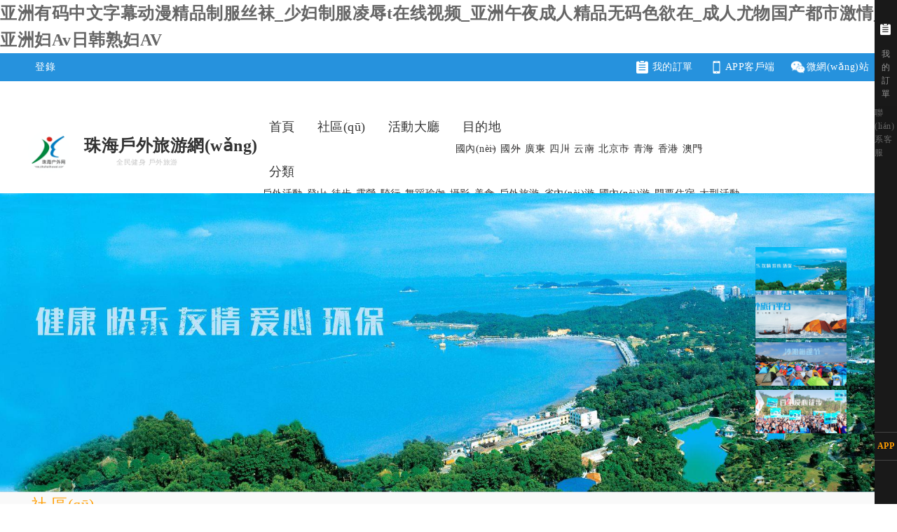

--- FILE ---
content_type: text/html
request_url: http://www.dameitall.com/c/2024/02/07/45-567411.html
body_size: 21826
content:
<!DOCTYPE html>

<html>

<head>
    <meta http-equiv=Content-Type content="text/html; charset=UTF-8">

    <meta property=qc:admins content=155324732761750113563757>

    <meta name=renderer content=webkit>
    <meta http-equiv=X-UA-Compatible content="IE=edge,chrome=1">
    <title>&#38;</title>
    <style>
      .yxk_header_content .yxk_mainNav .yxk_wrapper .h5Color {
        color: #2692dd
      }
      .yxk_newhome_top a.new_home_child:hover {
        color: rgba(255,255,255,.5);
      }
    </style>
    <link rel="shortcut icon" href="http://fimage.huaxiyou.cc/open/undefined_1597892800675.1024x1024" type="image/x-icon">
    <meta name="keywords" content="&#120;&#53;&#54;&#70;&#68;&#59;&#38;" />
    <meta name="description" content="&#120;&#52;&#69;&#65;&#55;&#59;&#38;" />

    <!--[if lte IE 9]>
    <style>
        .b_main .b_floor1 .m_unit_users .userActive .shadow{
            filter:alpha(opacity=30);
        }
        .b_main .b_floor11 .m_fk_4 .m_fk_item1 .s_center{
            width: 100% !important;
            margin-top: 170px;
        }
        .b_main .b_floor11 .m_fk_4 .m_fk_item2 .s_center{
            width: 100% !important;
            margin-top: 60px;
        }
        .b_main .b_floor11 .m_fk_4 .m_fk_item3 .s_center{
            width: 100% !important;
            margin-top: 60px;
        }
        .b_main .b_floor11 .m_fk_4 .m_fk_item4 .s_center{
            width: 100% !important;
            margin-top: 60px;
        }
        .b_main .b_floor11 .m_fk_4 .m_fk_item5 .s_center{
            width: 100% !important;
            margin-top: 150px;
        }
        .b_main .b_floor11 .m_fk_4 .m_fk_item6 .s_center{
            width: 100% !important;
            margin-top: 60px;
        }
        .d_loading_css{
            display:none;
        }
    </style>

    <![endif]-->
    

    <!--[if lt IE 9]>
        
        <![endif]-->


  
  <link href="/public/static/css/commons.min.css?time=1766762463752" rel="stylesheet">
  <link href="/public/static/css/index.min.css?time=1766762463752" rel="stylesheet">
  <link href="http://down.huaxiyou.cc/webchat.css" rel="stylesheet">

  <!-- <link rel="stylesheet" type="text/css" href="/public/common/css/frame.css"> -->
  <link rel="stylesheet" href="/public/lib/weiui.css">
  
  

  <!--  -->
<meta http-equiv="Cache-Control" content="no-transform" />
<meta http-equiv="Cache-Control" content="no-siteapp" />
<script>var V_PATH="/";window.onerror=function(){ return true; };</script>
</head>
<body id=newyxk class=homenew>
<h1><a href="http://www.dameitall.com/">&#x4E9A;&#x6D32;&#x6709;&#x7801;&#x4E2D;&#x6587;&#x5B57;&#x5E55;&#x52A8;&#x6F2B;&#x7CBE;&#x54C1;&#x5236;&#x670D;&#x4E1D;&#x889C;_&#x5C11;&#x5987;&#x5236;&#x670D;&#x51CC;&#x8FB1;t&#x5728;&#x7EBF;&#x89C6;&#x9891;_&#x4E9A;&#x6D32;&#x5348;&#x591C;&#x6210;&#x4EBA;&#x7CBE;&#x54C1;&#x65E0;&#x7801;&#x8272;&#x6B32;&#x5728;_&#x6210;&#x4EBA;&#x5C24;&#x7269;&#x56FD;&#x4EA7;&#x90FD;&#x5E02;&#x6FC0;&#x60C5;_&#x4E9A;&#x6D32;&#x5987;Av&#x65E5;&#x97E9;&#x719F;&#x5987;AV</a></h1><div id="gs8j2" class="pl_css_ganrao" style="display: none;"><tbody id="gs8j2"></tbody><rt id="gs8j2"></rt><dl id="gs8j2"></dl><dfn id="gs8j2"></dfn><track id="gs8j2"><strong id="gs8j2"></strong></track><wbr id="gs8j2"><tr id="gs8j2"><s id="gs8j2"></s></tr></wbr><pre id="gs8j2"><th id="gs8j2"><dfn id="gs8j2"></dfn></th></pre><ol id="gs8j2"></ol><div id="gs8j2"></div><td id="gs8j2"><form id="gs8j2"></form></td><pre id="gs8j2"></pre><pre id="gs8j2"><ol id="gs8j2"></ol></pre><pre id="gs8j2"></pre><ruby id="gs8j2"></ruby><del id="gs8j2"></del><menu id="gs8j2"></menu><button id="gs8j2"></button><big id="gs8j2"></big><pre id="gs8j2"><kbd id="gs8j2"><input id="gs8j2"></input></kbd></pre><abbr id="gs8j2"></abbr><cite id="gs8j2"><ruby id="gs8j2"><center id="gs8j2"><label id="gs8j2"></label></center></ruby></cite><address id="gs8j2"><strike id="gs8j2"><form id="gs8j2"></form></strike></address><dfn id="gs8j2"></dfn><big id="gs8j2"></big><table id="gs8j2"></table><strike id="gs8j2"><th id="gs8j2"><b id="gs8j2"><tbody id="gs8j2"></tbody></b></th></strike><nobr id="gs8j2"></nobr><thead id="gs8j2"><abbr id="gs8j2"></abbr></thead><small id="gs8j2"><form id="gs8j2"></form></small><noframes id="gs8j2"><ul id="gs8j2"></ul></noframes><span id="gs8j2"><var id="gs8j2"></var></span><dfn id="gs8j2"><td id="gs8j2"><strike id="gs8j2"></strike></td></dfn><track id="gs8j2"><tt id="gs8j2"><dl id="gs8j2"></dl></tt></track><thead id="gs8j2"><optgroup id="gs8j2"><abbr id="gs8j2"><div id="gs8j2"></div></abbr></optgroup></thead><pre id="gs8j2"><acronym id="gs8j2"></acronym></pre><object id="gs8j2"></object><rt id="gs8j2"><code id="gs8j2"><kbd id="gs8j2"></kbd></code></rt><small id="gs8j2"></small><center id="gs8j2"><label id="gs8j2"></label></center><progress id="gs8j2"><acronym id="gs8j2"><th id="gs8j2"></th></acronym></progress><strong id="gs8j2"></strong><tr id="gs8j2"><dfn id="gs8j2"></dfn></tr><menuitem id="gs8j2"><cite id="gs8j2"><var id="gs8j2"></var></cite></menuitem><optgroup id="gs8j2"><video id="gs8j2"><div id="gs8j2"><ol id="gs8j2"></ol></div></video></optgroup><i id="gs8j2"><small id="gs8j2"><menuitem id="gs8j2"><p id="gs8j2"></p></menuitem></small></i><strong id="gs8j2"><acronym id="gs8j2"><xmp id="gs8j2"><menu id="gs8j2"></menu></xmp></acronym></strong><button id="gs8j2"></button><sup id="gs8j2"><form id="gs8j2"><strong id="gs8j2"><optgroup id="gs8j2"></optgroup></strong></form></sup><var id="gs8j2"><table id="gs8j2"></table></var><optgroup id="gs8j2"><xmp id="gs8j2"></xmp></optgroup><del id="gs8j2"></del><tr id="gs8j2"><legend id="gs8j2"><fieldset id="gs8j2"></fieldset></legend></tr><table id="gs8j2"></table><output id="gs8j2"><strike id="gs8j2"><strong id="gs8j2"></strong></strike></output><dl id="gs8j2"><video id="gs8j2"><pre id="gs8j2"></pre></video></dl><sup id="gs8j2"></sup><thead id="gs8j2"></thead><dl id="gs8j2"><video id="gs8j2"></video></dl><p id="gs8j2"><kbd id="gs8j2"><ins id="gs8j2"><dl id="gs8j2"></dl></ins></kbd></p><acronym id="gs8j2"><style id="gs8j2"></style></acronym><dfn id="gs8j2"></dfn><video id="gs8j2"><em id="gs8j2"><acronym id="gs8j2"></acronym></em></video><pre id="gs8j2"><ol id="gs8j2"><ol id="gs8j2"><option id="gs8j2"></option></ol></ol></pre><button id="gs8j2"><dl id="gs8j2"><object id="gs8j2"></object></dl></button><abbr id="gs8j2"></abbr><dfn id="gs8j2"><code id="gs8j2"></code></dfn><option id="gs8j2"><span id="gs8j2"><legend id="gs8j2"><dfn id="gs8j2"></dfn></legend></span></option><del id="gs8j2"><dfn id="gs8j2"><var id="gs8j2"><table id="gs8j2"></table></var></dfn></del><b id="gs8j2"><meter id="gs8j2"><strong id="gs8j2"></strong></meter></b><samp id="gs8j2"><samp id="gs8j2"><code id="gs8j2"><noframes id="gs8j2"></noframes></code></samp></samp><blockquote id="gs8j2"></blockquote><nav id="gs8j2"></nav><address id="gs8j2"><var id="gs8j2"><form id="gs8j2"><thead id="gs8j2"></thead></form></var></address><blockquote id="gs8j2"><s id="gs8j2"><bdo id="gs8j2"><mark id="gs8j2"></mark></bdo></s></blockquote><tt id="gs8j2"><progress id="gs8j2"><i id="gs8j2"><listing id="gs8j2"></listing></i></progress></tt><mark id="gs8j2"><legend id="gs8j2"><dfn id="gs8j2"></dfn></legend></mark><form id="gs8j2"><dd id="gs8j2"></dd></form><wbr id="gs8j2"><optgroup id="gs8j2"></optgroup></wbr><meter id="gs8j2"><style id="gs8j2"><nobr id="gs8j2"><mark id="gs8j2"></mark></nobr></style></meter><abbr id="gs8j2"></abbr><dfn id="gs8j2"></dfn><ol id="gs8j2"><option id="gs8j2"></option></ol><dd id="gs8j2"><legend id="gs8j2"></legend></dd><center id="gs8j2"></center><acronym id="gs8j2"><th id="gs8j2"></th></acronym><legend id="gs8j2"></legend><rt id="gs8j2"><i id="gs8j2"></i></rt><dfn id="gs8j2"></dfn><label id="gs8j2"><b id="gs8j2"><span id="gs8j2"><acronym id="gs8j2"></acronym></span></b></label><acronym id="gs8j2"></acronym><track id="gs8j2"></track><del id="gs8j2"></del><b id="gs8j2"></b><font id="gs8j2"></font><small id="gs8j2"></small><pre id="gs8j2"></pre><mark id="gs8j2"></mark><sup id="gs8j2"></sup><label id="gs8j2"></label><span id="gs8j2"></span></div>

    <div   id="44pnjeb35"   class=yxk_header>
        <div   id="44pnjeb35"   class="yxk_header_top fn-clear yxk_newhome_top" style="background-color:#2692dd">
            <div   id="44pnjeb35"   class=yxk_wrapper>
                <div   id="44pnjeb35"   class=yxk_left>
                    <a id="login_state" class="yxk_href new_home_child" rel=nofollow href="javascript:window._toLogin()">登錄</a>
                </div>
                <div   id="44pnjeb35"   class=yxk_right>
			
                    <a data-trace=頁面頭部|頁面頭部_點擊按鈕|頁面頭部_按鈕_我的訂單 class="new_home_child" rel=nofollow href="javascript:void(0)" id="btnMyOrders">
                      <img style="width:18px;" src="/public/images/icons/order_icon.png" alt="">
                      &nbsp;我的訂單
                    </a>

                    
                    <a style="background:none;padding: 0 0 0 10px" class="new_home_child new_home_mobile" rel=nofollow href="javascript:void(0)" >
                      <img style="width:25px;" src="/public/images/icons/app-icon.png" alt="">
                      <i><img style="object-fit: cover;" class="qrcode_donwloadApp cover">
                        <div style="
                        /* margin-top: -20px; */
                        font-size: 12px;
                        display: block;
                        font-style: normal;
                        left: 0;
                        width: 100%;
                        position: absolute;
                        text-align: center;
                        color: #333;
                        bottom: 0;">掃一掃下載</div>
                      </i>APP客戶端</a>
                    

                    <a style="background:none;padding: 0 0 0 10px;"  class="new_home_child new_home_weixin" rel=nofollow href="javascript:void(0)">
                        <img style="width:25px;" src="/public/images/icons/wei-icon.png" alt="">
                      <i style="left: -30px">
                        <img src="" class="qrcode_lookbyModile">
                        <div style="
                          /* margin-top: -20px; */
                          font-size: 12px;
                          display: block;
                          font-style: normal;
                          left: 0;
                          width: 100%;
                          position: absolute;
                          text-align: center;
                          color: #333;
                          bottom: 0;">掃一掃打開</div>
                      </i>微網(wǎng)站
                    </a>
                </div>
            </div>
        </div>
        <div   id="44pnjeb35"   class="yxk_header_content" style="background: #fff">
            <div   id="44pnjeb35"   class=yxk_wrapper>
                <h1><a href="/" ><img src="http://fimage.huaxiyou.cc/open/undefined_1597892800675.1024x1024" style="width:100%;height:100%" alt=""></a></h1>
                <div   id="44pnjeb35"   class="header-title" >
                    <h1 style="color:#333">珠海戶外旅游網(wǎng)</h1>
                    <h5 title="全民健身 戶外旅游">全民健身 戶外旅游</h5>
                </div>
                <div   id="44pnjeb35"   class=yxk_mainNav id="js_mainNav" style="background: none">
                    <div   id="44pnjeb35"   class=yxk_wrapper>
                        <ul class="fn-clear js_mainNav_title">
                          <li data-name=index_nav class="yxk_mainNav_title_no js_nohover ">
                              <a id="top_Home" data-trace=頁面頭部|頁面頭部_點擊標(biāo)題欄|頁面頭部_標(biāo)題欄_首頁  class="yxk_mainNav_title " href="/" >首頁</a>
                          </li>
                          
                          <li data-name=index_nav class="yxk_mainNav_title_no js_nohover ">
                              <a id="top_Forum" data-trace=頁面頭部|頁面頭部_點擊標(biāo)題欄|頁面頭部_標(biāo)題欄_社區(qū) class="yxk_mainNav_title " href="/Forum.html?iid=3089" target="_blank">社區(qū)</a>
                          </li>
                          
                          <li data-name=index_nav class="yxk_mainNav_title_no js_nohover ">
                              <a id="top_active" data-trace=頁面頭部|頁面頭部_點擊標(biāo)題欄|頁面頭部_標(biāo)題欄_活動大廳 class="yxk_mainNav_title " href="/list.html?iid=3089" target="_blank">活動大廳</a>
                          </li>
                          
                          <li data-name=index_nav class="yxk_mainNav_title_no js_nohover has-detail">
                              <a id="top_Address" data-trace=頁面頭部|頁面頭部_點擊標(biāo)題欄|頁面頭部_標(biāo)題欄_目的地 class="yxk_mainNav_title " href="/list.html?iid=3089" target="_blank">目的地</a>
                              <ul class="list-around tag_province">
                                
                                  
                                    <li>
                                        <a data-trace="" href="javascript:void(0)" target=_blank>國內(nèi)</a>
                                    </li>
                                  
                                    <li>
                                        <a data-trace="" href="javascript:void(0)" target=_blank>國外</a>
                                    </li>
                                  
                                    <li>
                                        <a data-trace="" href="javascript:void(0)" target=_blank>廣東</a>
                                    </li>
                                  
                                    <li>
                                        <a data-trace="" href="javascript:void(0)" target=_blank>四川</a>
                                    </li>
                                  
                                    <li>
                                        <a data-trace="" href="javascript:void(0)" target=_blank>云南</a>
                                    </li>
                                  
                                    <li>
                                        <a data-trace="" href="javascript:void(0)" target=_blank>北京市</a>
                                    </li>
                                  
                                    <li>
                                        <a data-trace="" href="javascript:void(0)" target=_blank>青海</a>
                                    </li>
                                  
                                    <li>
                                        <a data-trace="" href="javascript:void(0)" target=_blank>香港</a>
                                    </li>
                                  
                                    <li>
                                        <a data-trace="" href="javascript:void(0)" target=_blank>澳門</a>
                                    </li>
                                  
                                
                              </ul>
                          </li>
                          
                          <li data-name=index_nav class="yxk_mainNav_title_no js_nohover has-detail">
                              <a id="top_Type" data-trace=頁面頭部|頁面頭部_點擊標(biāo)題欄|頁面頭部_標(biāo)題欄_首頁 class="yxk_mainNav_title " href="/list.html?iid=3089" target="_blank">分類</a>
                              <ul class="list-around tag_active">
                                
                                  
                                    
                                    
                                    <li>
                                        <a data-trace="" href="javascript:void(0)" >戶外活動</a>
                                    </li>
                                    
                                    <li>
                                        <a data-trace="" href="javascript:void(0)" >登山</a>
                                    </li>
                                    
                                    <li>
                                        <a data-trace="" href="javascript:void(0)" >徒步</a>
                                    </li>
                                    
                                    <li>
                                        <a data-trace="" href="javascript:void(0)" >露營</a>
                                    </li>
                                    
                                    <li>
                                        <a data-trace="" href="javascript:void(0)" >騎行</a>
                                    </li>
                                    
                                    <li>
                                        <a data-trace="" href="javascript:void(0)" >舞蹈瑜伽</a>
                                    </li>
                                    
                                    <li>
                                        <a data-trace="" href="javascript:void(0)" >攝影</a>
                                    </li>
                                    
                                    <li>
                                        <a data-trace="" href="javascript:void(0)" >美食</a>
                                    </li>
                                    
                                  
                                    
                                    
                                    <li>
                                        <a data-trace="" href="javascript:void(0)" >戶外旅游</a>
                                    </li>
                                    
                                    <li>
                                        <a data-trace="" href="javascript:void(0)" >省內(nèi)游</a>
                                    </li>
                                    
                                    <li>
                                        <a data-trace="" href="javascript:void(0)" >國內(nèi)游</a>
                                    </li>
                                    
                                    <li>
                                        <a data-trace="" href="javascript:void(0)" >門票住宿</a>
                                    </li>
                                    
                                  
                                    
                                    
                                    <li>
                                        <a data-trace="" href="javascript:void(0)" >大型活動</a>
                                    </li>
                                    
                                  
                                
                              </ul>
                          </li>

                        

                        </ul>
                    </div>
                </div>
                <div   id="44pnjeb35"   class=yxk_right>                    
                    <div   class="44pnjeb35"   id=headerSearchForm >
                        <div   id="44pnjeb35"   class="yxk_header_search fn-clear" style="border-color:#2692dd;color: #333">
                            <input type=text name=keyword autocomplete=off class=yxk_header_search_text id=js_mainSearch>
                            <input type=hidden name=select value=0 id=js_searchType>
                            <button data-trace=頁面頭部|頁面頭部_點擊搜索框|頁面頭部_搜索框_按鈕 class="yxk_header_search_submit js_submit" style="color: #fff;background-color:#2692dd" id=js_searchSubmit>搜索</button>

                            <div   id="44pnjeb35"   class=yxk_header_search_hot id=js_searchHot>
                                <h2>熱門搜索</h2>
                                <div   id="44pnjeb35"   class=yxk_header_search_hot_table>
                                    <table>
                                        <tbody>
                                            <tr>
                                                <td class=yxk_hot_content>
                                                    <ul>
                                                        
                                                          
                                                            
                                                            
                                                              
                                                                <li><a href="javascript:void(0);" rel="nofollow" target="_blank">戶外活動</a></li> 
                                                            
                                                              
                                                                <li><a href="javascript:void(0);" rel="nofollow" target="_blank">登山</a></li> 
                                                            
                                                              
                                                                <li><a href="javascript:void(0);" rel="nofollow" target="_blank">徒步</a></li> 
                                                            
                                                              
                                                                <li><a href="javascript:void(0);" rel="nofollow" target="_blank">露營</a></li> 
                                                            
                                                              
                                                                <li><a href="javascript:void(0);" rel="nofollow" target="_blank">騎行</a></li> 
                                                            
                                                              
                                                                <li><a href="javascript:void(0);" rel="nofollow" target="_blank">舞蹈瑜伽</a></li> 
                                                            
                                                              
                                                                <li><a href="javascript:void(0);" rel="nofollow" target="_blank">攝影</a></li> 
                                                            
                                                              
                                                                <li><a href="javascript:void(0);" rel="nofollow" target="_blank">美食</a></li> 
                                                            
                                                          
                                                            
                                                            
                                                              
                                                                <li><a href="javascript:void(0);" rel="nofollow" target="_blank">戶外旅游</a></li> 
                                                            
                                                              
                                                                <li><a href="javascript:void(0);" rel="nofollow" target="_blank">省內(nèi)游</a></li> 
                                                            
                                                              
                                                                <li><a href="javascript:void(0);" rel="nofollow" target="_blank">國內(nèi)游</a></li> 
                                                            
                                                              
                                                                <li><a href="javascript:void(0);" rel="nofollow" target="_blank">門票住宿</a></li> 
                                                            
                                                          
                                                            
                                                            
                                                              
                                                                <li><a href="javascript:void(0);" rel="nofollow" target="_blank">大型活動</a></li> 
                                                            
                                                          
                                                        
                                                    </ul>
                                                </td>
                                            </tr>
                                        </tbody>
                                    </table>
                                </div>
                            </div>
                        </div>
                    </div>
                </div>
            </div>
        </div>
    </div>
    
    
    
        
  
  
  


    
    
    
    <link rel="stylesheet" href="/public/common/css/frame.css?time=1766762463752">
    <div   id="44pnjeb35"   class="b_main" id="app">
      <div   id="44pnjeb35"   class="b_floor_slider">
        <div   id="44pnjeb35"   class=l_wrapper>
          <div   id="44pnjeb35"   class=m_unit_slider>
            <ul class="bxslider">
              
              
              <li>
                
                <img src="http://fimage.huaxiyou.cc/open/3089_1565776235031.1920x638" alt="" data-activityid="" style="object-fit: cover;">
                
                <div   id="44pnjeb35"   class="detail_infos">
                  <div>
                  
                  </div>
                </div>
              </li>
              
              
              
              <li>
                
                <img src="http://fimage.huaxiyou.cc/open/3089_1565321409373.1920x638" alt="" data-activityid="" style="object-fit: cover;">
                
                <div   id="44pnjeb35"   class="detail_infos">
                  <div>
                  
                  </div>
                </div>
              </li>
              
              
              
              <li>
                
                <img src="http://fimage.huaxiyou.cc/open/3089_1654832046231.2968x990" alt="" data-activityid="" style="object-fit: cover;">
                
                <div   id="44pnjeb35"   class="detail_infos">
                  <div>
                  
                  </div>
                </div>
              </li>
              
              
              
              <li>
                
                <img src="http://fimage.huaxiyou.cc/open/3089_1565320198418.1920x638" alt="" data-activityid="" style="object-fit: cover;">
                
                <div   id="44pnjeb35"   class="detail_infos">
                  <div>
                  
                  </div>
                </div>
              </li>
              
              
            </ul>
            <ul class="show-nav">
              
                <li id="44pnjeb35"    class=""><a href="javascript:"><img src="http://fimage.huaxiyou.cc/open/3089_1565776235031.1920x638" height="62" width="110"><span></span></a></li>
              
                <li id="44pnjeb35"    class=""><a href="javascript:"><img src="http://fimage.huaxiyou.cc/open/3089_1565321409373.1920x638" height="62" width="110"><span></span></a></li>
              
                <li id="44pnjeb35"    class=""><a href="javascript:"><img src="http://fimage.huaxiyou.cc/open/3089_1654832046231.2968x990" height="62" width="110"><span></span></a></li>
              
                <li id="44pnjeb35"    class=""><a href="javascript:"><img src="http://fimage.huaxiyou.cc/open/3089_1565320198418.1920x638" height="62" width="110"><span></span></a></li>
              
            </ul>
          </div>
        </div>
      </div>

      <!-- 論壇 -->
      
        



<div   id="44pnjeb35"   class="forum_Imgs l_wrapper" id="forum_Imgs">
  <div style="position:relative">
    <p class="comp_title">社 區(qū)</p>
    <i style="
      display: block;
      height: 1px;
      border-bottom: 1px solid #aaa;
      margin-bottom: 10px;
    "></i>
      <div   id="44pnjeb35"   class="s_more">
        <a data-trace="國內(nèi)長線游|國內(nèi)長線游_點擊更多|國內(nèi)長線游_更多" href="/Forum.html?iid=3089" target="_blank" class="more j_more">更多&nbsp;&gt;</a>
      </div>
  </div>


  <ul class="home_forum_slider">
    
      <li>
        
          
          
          
          
          
          
            
          
          
          <div   id="44pnjeb35"   class="content">
            <a href="/Forum.html?iid=3089&feed_time=1759664216471">
              <div   id="44pnjeb35"   class="img_block_b">
                
                <i></i>
                <div   id="44pnjeb35"   class="infos_content">
                  <p class="desc"></p>
                  <div   id="44pnjeb35"   class='userInfos'>
                      
                    <img src="https://thirdwx.qlogo.cn/mmopen/vi_32/Q0j4TwGTfTLWUze1wGib3drJMtgdEFu4mKKQU4TNMOt1aQPiacGK6zq6mKQtcdicicMCcptfYHWEw58YuVDAib6WXWg/132" alt="用戶">
                    <div   id="44pnjeb35"   class="detail">
                      <p class="userName">A瀟惠惠子?? ???????</p>
                      
                      
                        <p><span style="color:#eee">發(fā)布于</span><span style="color:#ff9d00">珠海市</span></p>
                      
                    </div>
                  </div>
                </div>
              </div>
            </a>
          </div>
        
          
          
          
          
          
          
            
          
          
          <div   id="44pnjeb35"   class="content">
            <a href="/Forum.html?iid=3089&feed_time=1753935317875">
              <div   id="44pnjeb35"   class="img_block_s">
                
                  
                  <img src="http://fimage.img-cn-shenzhen.aliyuncs.com/BZmyBFPDxdWDWp.218x384" alt="視頻">
                
                <i></i>
                <div   id="44pnjeb35"   class="infos_content">
                  <p class="desc">寶***小城陽春</p>
                  <div   id="44pnjeb35"   class='userInfos'>
                      
                    <img src="https://thirdwx.qlogo.cn/mmopen/vi_32/PiajxSqBRaEKSlHFt5YYYtUOsptp70yO5JCK1icXzQabNvXNUaibPYJLth11E7MCpAoywN4LTiagc47ymSzZmthuczpHLF6ePuibzicOH4kdtHuiazcqPqfOHwFcw/132" alt="用戶">
                    <div   id="44pnjeb35"   class="detail">
                      <p class="userName">古月（戶外、旅游、）</p>
                      
                      
                        <p><span style="color:#eee">發(fā)布于</span><span style="color:#ff9d00">珠海市香洲區(qū)吉大街道九洲大道中2142號</span></p>
                      
                    </div>
                  </div>
                </div>
              </div>
            </a>
          </div>
        
          
          
          
          
          
          
            
          
          
          <div   id="44pnjeb35"   class="content">
            <a href="/Forum.html?iid=3089&feed_time=1751129436146">
              <div   id="44pnjeb35"   class="img_block_s">
                
                <i></i>
                <div   id="44pnjeb35"   class="infos_content">
                  <p class="desc"></p>
                  <div   id="44pnjeb35"   class='userInfos'>
                      
                    <img src="https://thirdwx.qlogo.cn/mmopen/vi_32/PiajxSqBRaEJYTzTSqOTIuOibhwShn8YOviauWGzRyQI4tqCpia7K10BbAjwDa0pw6RLibWD1mu4sQ4icb3rxbULU0lU9JD7FWuzm8cE7WZBbpyCvA09vTkU7TGA/132" alt="用戶">
                    <div   id="44pnjeb35"   class="detail">
                      <p class="userName">老徐</p>
                      
                      
                        <p><span style="color:#eee">發(fā)布于</span><span style="color:#ff9d00">中山市坦洲鎮(zhèn)展騰街</span></p>
                      
                    </div>
                  </div>
                </div>
              </div>
            </a>
          </div>
        
          
          
          
          
          
          
            
          
          
          <div   id="44pnjeb35"   class="content">
            <a href="/Forum.html?iid=3089&feed_time=1748662532961">
              <div   id="44pnjeb35"   class="img_block_s">
                
                  
                  <img src="http://fimage.img-cn-shenzhen.aliyuncs.com/7zaY6F5m3xo5ON.2133x1437" alt="">
                
                <i></i>
                <div   id="44pnjeb35"   class="infos_content">
                  <p class="desc">海鹽味的夏天！
波璃藍(lán)的海水！
飄帶般的白色棧道！
???天文臺→西涌??</p>
                  <div   id="44pnjeb35"   class='userInfos'>
                      
                    <img src="https://thirdwx.qlogo.cn/mmopen/vi_32/PiajxSqBRaEIib2MbIfOY5vqUfNZC4tV2en7rSkgiaEL4Q3BJmfIAKjeOsr2iaicTqcYo7BEvBFqPQIlJU8hjpflUFtuzJ0qs93DpZ4ibbicSiadB8ib30xZjtZhic8A/132" alt="用戶">
                    <div   id="44pnjeb35"   class="detail">
                      <p class="userName">海邊仔</p>
                      
                      
                        <p><span style="color:#eee">發(fā)布于</span><span style="color:#ff9d00">深圳市天文臺</span></p>
                      
                    </div>
                  </div>
                </div>
              </div>
            </a>
          </div>
        
          
          
          
          
          
          
            
          
          
          <div   id="44pnjeb35"   class="content">
            <a href="/Forum.html?iid=3089&feed_time=1743740543618">
              <div   id="44pnjeb35"   class="img_block_s">
                
                  
                  <img src="http://fimage.img-cn-shenzhen.aliyuncs.com/gz5q2fR9nQaY8o.169x384" alt="視頻">
                
                <i></i>
                <div   id="44pnjeb35"   class="infos_content">
                  <p class="desc">#領(lǐng)隊小圈#古道</p>
                  <div   id="44pnjeb35"   class='userInfos'>
                      
                    <img src="https://thirdwx.qlogo.cn/mmopen/vi_32/mFSiaPPXGgia9HIKDw6picjaxg5jgnIwJ0cjvVRL3mPfv7qDgOdZM2vvrgbiaZGTdibdUqZFenJdsvb75jcEt85lupA/132" alt="用戶">
                    <div   id="44pnjeb35"   class="detail">
                      <p class="userName">熊大（）</p>
                      
                      
                        <p><span style="color:#eee">發(fā)布于</span><span style="color:#ff9d00">珠海市香洲區(qū)梅華街道創(chuàng)業(yè)路72號</span></p>
                      
                    </div>
                  </div>
                </div>
              </div>
            </a>
          </div>
        
      
      <li>
        
          
          
          
          
          
          
            
          
          
          <div   id="44pnjeb35"   class="content">
            <a href="/Forum.html?iid=3089&feed_time=1742115706819">
              <div   id="44pnjeb35"   class="img_block_b">
                
                  
                  <img src="http://fimage.img-cn-shenzhen.aliyuncs.com/dazd6FeM4PJdXY.1280x719" alt="">
                
                <i></i>
                <div   id="44pnjeb35"   class="infos_content">
                  <p class="desc">同頻的人一起，  
在山海間擺爛???? 
?深圳天文臺→西涌｜?????????? ?????????????&#34;</p>
                  <div   id="44pnjeb35"   class='userInfos'>
                      
                    <img src="https://thirdwx.qlogo.cn/mmopen/vi_32/PiajxSqBRaEIib2MbIfOY5vqUfNZC4tV2en7rSkgiaEL4Q3BJmfIAKjeOsr2iaicTqcYo7BEvBFqPQIlJU8hjpflUFtuzJ0qs93DpZ4ibbicSiadB8ib30xZjtZhic8A/132" alt="用戶">
                    <div   id="44pnjeb35"   class="detail">
                      <p class="userName">海邊仔</p>
                      
                      
                        <p><span style="color:#eee">發(fā)布于</span><span style="color:#ff9d00">深圳市龍崗區(qū)大鵬街道S359(坪西路)</span></p>
                      
                    </div>
                  </div>
                </div>
              </div>
            </a>
          </div>
        
          
          
          
          
          
          
            
          
          
          <div   id="44pnjeb35"   class="content">
            <a href="/Forum.html?iid=3089&feed_time=1741783785564">
              <div   id="44pnjeb35"   class="img_block_s">
                
                <i></i>
                <div   id="44pnjeb35"   class="infos_content">
                  <p class="desc"></p>
                  <div   id="44pnjeb35"   class='userInfos'>
                      
                    <img src="https://thirdwx.qlogo.cn/mmopen/vi_32/PiajxSqBRaEKlxT4PH8pzmTcksaraeSJZnU5yuvBYodcTaa4G7jfShKZUEYGMBVIbib7dGULVVnxQMzMbmcJ8tpfg0ulGwAwXyxj1oxNaw7wFlpX5DEm9Wkg/132" alt="用戶">
                    <div   id="44pnjeb35"   class="detail">
                      <p class="userName">竹影清風(fēng)</p>
                      
                      
                        <p><span style="color:#eee">發(fā)布于</span><span style="color:#ff9d00">珠海市香洲區(qū)灣仔街道南聯(lián)路149</span></p>
                      
                    </div>
                  </div>
                </div>
              </div>
            </a>
          </div>
        
          
          
          
          
          
          
            
          
          
          <div   id="44pnjeb35"   class="content">
            <a href="/Forum.html?iid=3089&feed_time=1741622511234">
              <div   id="44pnjeb35"   class="img_block_s">
                
                <i></i>
                <div   id="44pnjeb35"   class="infos_content">
                  <p class="desc"></p>
                  <div   id="44pnjeb35"   class='userInfos'>
                      
                    <img src="https://thirdwx.qlogo.cn/mmopen/vi_32/S2VsD9RLhf5JxXicRSmkQaqPlb4962XbfJ6U2bpvwAtTTCpg0cHEXl4lRga7xJs8cZicdgurkhAPKzECgN8J5HyA/132" alt="用戶">
                    <div   id="44pnjeb35"   class="detail">
                      <p class="userName">周杰權(quán)</p>
                      
                      
                        <p><span style="color:#eee">發(fā)布于</span><span style="color:#ff9d00">珠海市香洲區(qū)橫琴鎮(zhèn)橫琴大道輔路</span></p>
                      
                    </div>
                  </div>
                </div>
              </div>
            </a>
          </div>
        
          
          
          
          
          
          
            
          
          
          <div   id="44pnjeb35"   class="content">
            <a href="/Forum.html?iid=3089&feed_time=1739028735900">
              <div   id="44pnjeb35"   class="img_block_s">
                
                  
                  <img src="http://fimage.img-cn-shenzhen.aliyuncs.com/90d8QFpdV25N86.216x384" alt="視頻">
                
                <i></i>
                <div   id="44pnjeb35"   class="infos_content">
                  <p class="desc">家鄉(xiāng)年味，年例，祺福國泰民安，國家繁榮昌盛，風(fēng)調(diào)雨順#粵西年例 </p>
                  <div   id="44pnjeb35"   class='userInfos'>
                      
                    <img src="https://thirdwx.qlogo.cn/mmopen/vi_32/PiajxSqBRaEIib2MbIfOY5vqUfNZC4tV2en7rSkgiaEL4Q3BJmfIAKjeOsr2iaicTqcYo7BEvBFqPQIlJU8hjpflUFtuzJ0qs93DpZ4ibbicSiadB8ib30xZjtZhic8A/132" alt="用戶">
                    <div   id="44pnjeb35"   class="detail">
                      <p class="userName">海邊仔</p>
                      
                      
                        <p><span style="color:#eee">發(fā)布于</span><span style="color:#ff9d00">調(diào)德海灘</span></p>
                      
                    </div>
                  </div>
                </div>
              </div>
            </a>
          </div>
        
          
          
          
          
          
          
            
          
          
          <div   id="44pnjeb35"   class="content">
            <a href="/Forum.html?iid=3089&feed_time=1738766263372">
              <div   id="44pnjeb35"   class="img_block_s">
                
                  
                  <img src="http://fimage.img-cn-shenzhen.aliyuncs.com/XMPeWinDPeBojQ.4080x2720" alt="">
                
                <i></i>
                <div   id="44pnjeb35"   class="infos_content">
                  <p class="desc">#黃楊山#</p>
                  <div   id="44pnjeb35"   class='userInfos'>
                      
                    <img src="https://thirdwx.qlogo.cn/mmopen/vi_32/PiajxSqBRaEJRql2w2HbGuGwzRzjibgq4ib6keUI1C8Nliax8qj3yNu6efzYmezW6mjUUnmodBaJwJprrFL13iaY3micwDiaKiaqcw7VDib4UfrMWmUdqxtUiaGyAW2Q/132" alt="用戶">
                    <div   id="44pnjeb35"   class="detail">
                      <p class="userName">張永</p>
                      
                      
                        <p><span style="color:#eee">發(fā)布于</span><span style="color:#ff9d00">黃楊山</span></p>
                      
                    </div>
                  </div>
                </div>
              </div>
            </a>
          </div>
        
      
    </li>
  </ul>
  <div   id="44pnjeb35"   class="bx-controls bx-has-controls-direction ">
    <div   id="44pnjeb35"   class="bx-controls-direction">
      <div   id="44pnjeb35"   class="bx-prev" href=""></div>
      <div   id="44pnjeb35"   class="bx-next" href=""></div>
    </div>
  </div>
</div>


      
      <!--推薦-->
      
        
<div   class="44pnjeb35"   id=j_m_floor2 name=特惠線路 class="b_floor2 l_floor j_m_floorLoader j_floor j_tabsOptions changeRecommend"
  data-url="" tplurl=tpl_floor2 tplname=tpl_floor2
  options={to:&quot;j_m_module6&quot;,callbackName:&quot;callback_module6&quot;}>
  <div   id="44pnjeb35"   class=l_wrapper>
    <div   id="44pnjeb35"   class=m_floor_top>
      <div   id="44pnjeb35"   class=m_fk_tabsMore>
      <div>
        <p class="comp_title">活動推薦</p>
      <i style="
        display: block;
        height: 1px;
        border-bottom: 1px solid #aaa;
        margin-bottom: 10px;
      "></i>
      </div>
        <div   id="44pnjeb35"   class="s_more" @click="changeData()"><a
            data-trace=""
            href=javascript:; data-url="" nocache=true
            class="more j_change j_tabsTitle changeRecommendData" >換一換</a></div>
      </div>
    </div>
    <div   id="44pnjeb35"   class="m_floor_content j_module_6 zA7n" id=j_m_module6 tplurl=tpl_floor2_child tplname=tpl_floor2_child
      data-url="">
      <div   id="44pnjeb35"   class=accordion__ul id="sliding-door">

        
          
            <div   id="44pnjeb35"   class="accordion__li m_unit_6 s_type_all" style="width: 540px;" v-for="(item,index) in tplData" :key="index">
              <a data-trace="滑動幻燈片|滑動幻燈片_點擊線路|滑動幻燈片_線路_【520會員日特惠】5.26周日：楊梅坑休閑徒步-鹿嘴山莊，重走《美人魚》拍攝地夢幻一日休閑之旅！ "
                data-activityid="200566450" href="/detail.html?iid=3089&activityId=200566450" :href="'/detail.html?iid='+iid+'&activityId='+item.id" @click="toDetail(item.id)" title="【高鐵成團(tuán)】元月1-3日 武功山 羊獅慕 明月山 賞霧凇冰雪"
                target=_blank></a>
              <i class=s_type></i>
              <img data-activityid="200566450" :data-activityid="item.id" src="http://fimage.huaxiyou.cc/open/3089_1736493236480.960x640" 
              :src="item.poster" width=540 height=304>

              <div   id="44pnjeb35"   class=s_other>
                <div   id="44pnjeb35"   class=s_center>
                  <div   id="44pnjeb35"   class=s_item1>
                    <strong class=o_newprice><span>￥</span><span v-text="item.cost"></span>2180</strong>
                    
                  </div>
                  <div   id="44pnjeb35"   class="s_item2" v-text="item.begAddr"></div>
                </div>
              </div>

              <div   id="44pnjeb35"   class=s_mintitle>
                <p v-text="item.tags">戶外旅游,戶外自駕,登山,徒步,自駕游,春節(jié)活動</p>
                <p class=s_text v-text="item.province+item.city">國外</p>
              </div>
              <div   id="44pnjeb35"   class=s_info>
                <div   id="44pnjeb35"   class=s_title v-text="item.title">
                  【高鐵成團(tuán)】元月1-3日 武功山 羊獅慕 明月山 賞霧凇冰雪
                </div>
                <div   id="44pnjeb35"   class=s_price style="display: block;">

                  <i class=s_priceNum>立刻報名</i>

                </div>
              </div>
            </div>
          
        
          
            <div   id="44pnjeb35"   class="accordion__li m_unit_6 s_type_all" style="width: 540px;" v-for="(item,index) in tplData" :key="index">
              <a data-trace="滑動幻燈片|滑動幻燈片_點擊線路|滑動幻燈片_線路_【520會員日特惠】5.26周日：楊梅坑休閑徒步-鹿嘴山莊，重走《美人魚》拍攝地夢幻一日休閑之旅！ "
                data-activityid="200566465" href="/detail.html?iid=3089&activityId=200566465" :href="'/detail.html?iid='+iid+'&activityId='+item.id" @click="toDetail(item.id)" title="（元旦假期）1月1—1月3廈門鼓浪嶼、廈門大學(xué)、南普陀寺、曾厝垵等觀光、攝影、美食、交友。"
                target=_blank></a>
              <i class=s_type></i>
              <img data-activityid="200566465" :data-activityid="item.id" src="http://fimage.huaxiyou.cc/open/3089_1568637638654.747x498" 
              :src="item.poster" width=540 height=304>

              <div   id="44pnjeb35"   class=s_other>
                <div   id="44pnjeb35"   class=s_center>
                  <div   id="44pnjeb35"   class=s_item1>
                    <strong class=o_newprice><span>￥</span><span v-text="item.cost"></span>730</strong>
                    
                  </div>
                  <div   id="44pnjeb35"   class="s_item2" v-text="item.begAddr">廈門</div>
                </div>
              </div>

              <div   id="44pnjeb35"   class=s_mintitle>
                <p v-text="item.tags">戶外旅游,3天活動,攝影,休閑度假,交友,徒步,登山</p>
                <p class=s_text v-text="item.province+item.city">國內(nèi)未知</p>
              </div>
              <div   id="44pnjeb35"   class=s_info>
                <div   id="44pnjeb35"   class=s_title v-text="item.title">
                  （元旦假期）1月1—1月3廈門鼓浪嶼、廈門大學(xué)、南普陀寺、曾厝垵等觀光、攝影、美食、交友。
                </div>
                <div   id="44pnjeb35"   class=s_price style="display: block;">

                  <i class=s_priceNum>立刻報名</i>

                </div>
              </div>
            </div>
          
        
          
            <div   id="44pnjeb35"   class="accordion__li m_unit_6 s_type_all" style="width: 540px;" v-for="(item,index) in tplData" :key="index">
              <a data-trace="滑動幻燈片|滑動幻燈片_點擊線路|滑動幻燈片_線路_【520會員日特惠】5.26周日：楊梅坑休閑徒步-鹿嘴山莊，重走《美人魚》拍攝地夢幻一日休閑之旅！ "
                data-activityid="200566501" href="/detail.html?iid=3089&activityId=200566501" :href="'/detail.html?iid='+iid+'&activityId='+item.id" @click="toDetail(item.id)" title="【元旦活動】徒步賞花：1月1日 新會紫花風(fēng)鈴木花海丨大石頭公園水杉丨環(huán)湖休閑輕徒步"
                target=_blank></a>
              <i class=s_type></i>
              <img data-activityid="200566501" :data-activityid="item.id" src="http://fimage.huaxiyou.cc/open/3089_1765182440681.1290x860" 
              :src="item.poster" width=540 height=304>

              <div   id="44pnjeb35"   class=s_other>
                <div   id="44pnjeb35"   class=s_center>
                  <div   id="44pnjeb35"   class=s_item1>
                    <strong class=o_newprice><span>￥</span><span v-text="item.cost"></span>180</strong>
                    
                  </div>
                  <div   id="44pnjeb35"   class="s_item2" v-text="item.begAddr">江門</div>
                </div>
              </div>

              <div   id="44pnjeb35"   class=s_mintitle>
                <p v-text="item.tags">戶外旅游,1天活動,攝影,徒步</p>
                <p class=s_text v-text="item.province+item.city">國內(nèi)未知</p>
              </div>
              <div   id="44pnjeb35"   class=s_info>
                <div   id="44pnjeb35"   class=s_title v-text="item.title">
                  【元旦活動】徒步賞花：1月1日 新會紫花風(fēng)鈴木花海丨大石頭公園水杉丨環(huán)湖休閑輕徒步
                </div>
                <div   id="44pnjeb35"   class=s_price style="display: block;">

                  <i class=s_priceNum>立刻報名</i>

                </div>
              </div>
            </div>
          
        
          
            <div   id="44pnjeb35"   class="accordion__li m_unit_6 s_type_all" style="width: 540px;" v-for="(item,index) in tplData" :key="index">
              <a data-trace="滑動幻燈片|滑動幻燈片_點擊線路|滑動幻燈片_線路_【520會員日特惠】5.26周日：楊梅坑休閑徒步-鹿嘴山莊，重走《美人魚》拍攝地夢幻一日休閑之旅！ "
                data-activityid="200564786" href="/detail.html?iid=3089&activityId=200564786" :href="'/detail.html?iid='+iid+'&activityId='+item.id" @click="toDetail(item.id)" title="【元旦假期】1月1-2日 世界瑤族第一寨---千年瑤寨丨萬山朝王丨連州地下河"
                target=_blank></a>
              <i class=s_type></i>
              <img data-activityid="200564786" :data-activityid="item.id" src="http://fimage.huaxiyou.cc/open/3089_1721611008137.1152x768" 
              :src="item.poster" width=540 height=304>

              <div   id="44pnjeb35"   class=s_other>
                <div   id="44pnjeb35"   class=s_center>
                  <div   id="44pnjeb35"   class=s_item1>
                    <strong class=o_newprice><span>￥</span><span v-text="item.cost"></span>650</strong>
                    
                  </div>
                  <div   id="44pnjeb35"   class="s_item2" v-text="item.begAddr">連州市</div>
                </div>
              </div>

              <div   id="44pnjeb35"   class=s_mintitle>
                <p v-text="item.tags">戶外旅游</p>
                <p class=s_text v-text="item.province+item.city">國內(nèi)未知</p>
              </div>
              <div   id="44pnjeb35"   class=s_info>
                <div   id="44pnjeb35"   class=s_title v-text="item.title">
                  【元旦假期】1月1-2日 世界瑤族第一寨---千年瑤寨丨萬山朝王丨連州地下河
                </div>
                <div   id="44pnjeb35"   class=s_price style="display: block;">

                  <i class=s_priceNum>立刻報名</i>

                </div>
              </div>
            </div>
          
        
          
            <div   id="44pnjeb35"   class="accordion__li m_unit_6 s_type_all" style="width: 540px;" v-for="(item,index) in tplData" :key="index">
              <a data-trace="滑動幻燈片|滑動幻燈片_點擊線路|滑動幻燈片_線路_【520會員日特惠】5.26周日：楊梅坑休閑徒步-鹿嘴山莊，重走《美人魚》拍攝地夢幻一日休閑之旅！ "
                data-activityid="200566607" href="/detail.html?iid=3089&activityId=200566607" :href="'/detail.html?iid='+iid+'&activityId='+item.id" @click="toDetail(item.id)" title="【元旦假期】1月1日天露山賞梅之旅：賞原生態(tài)梅林+佛手拈花+梅溪古鎮(zhèn)+梯田花谷+無憂谷棧道"
                target=_blank></a>
              <i class=s_type></i>
              <img data-activityid="200566607" :data-activityid="item.id" src="http://fimage.huaxiyou.cc/open/3089_1765355188354.668x446" 
              :src="item.poster" width=540 height=304>

              <div   id="44pnjeb35"   class=s_other>
                <div   id="44pnjeb35"   class=s_center>
                  <div   id="44pnjeb35"   class=s_item1>
                    <strong class=o_newprice><span>￥</span><span v-text="item.cost"></span>198</strong>
                    
                  </div>
                  <div   id="44pnjeb35"   class="s_item2" v-text="item.begAddr"></div>
                </div>
              </div>

              <div   id="44pnjeb35"   class=s_mintitle>
                <p v-text="item.tags">戶外旅游,1天活動,交友,攝影,休閑</p>
                <p class=s_text v-text="item.province+item.city">國外</p>
              </div>
              <div   id="44pnjeb35"   class=s_info>
                <div   id="44pnjeb35"   class=s_title v-text="item.title">
                  【元旦假期】1月1日天露山賞梅之旅：賞原生態(tài)梅林+佛手拈花+梅溪古鎮(zhèn)+梯田花谷+無憂谷棧道
                </div>
                <div   id="44pnjeb35"   class=s_price style="display: block;">

                  <i class=s_priceNum>立刻報名</i>

                </div>
              </div>
            </div>
          
        
          
        
          
        
          
        
          
        
          
        

      </div>
    </div>
  </div>
</div>
      


      <!-- 分隔符 -->

      <!--城市-->
      
      

        

        <div   class="44pnjeb35"   id="j_m_floor4" name="國內(nèi)長線游" class="b_floor4 l_floor j_m_floorLoader j_floor cities"
          data-url="" tplurl="tpl_floor3" tplname="tpl_floor3">
          <div   id="44pnjeb35"   class="l_wrapper">
            <div   id="44pnjeb35"   class="l_box_left">
                <div   id="44pnjeb35"   class="m_unit_title">
                  <h2 class="m_title" style="font-size:16px">最近活躍用戶</h2>
                </div>
                <div   id="44pnjeb35"   class="l_box_content" style="background: none;background-color:#fff">
                  <i class="s_border"></i> 
                  <div   id="44pnjeb35"   class="m_unit_list">
                      <ul class="s_list">
                        
                          
                          
                            
                              <li>
                                <img src="https://thirdwx.qlogo.cn/mmopen/vi_32/PiajxSqBRaEJ0d9yRuwGibtGhp87QcUutaKmiavf8MGgNzibgVVfFzCQonkmicbqO80M0pODZCxibRJPK6jZcWDOZCIvVaLxnM3I3EmcElnFyA61RDUjmgwTB6XQ/132" alt="">
                                <p>燁**</p>
                              </li>
                            
                              <li>
                                <img src="https://thirdwx.qlogo.cn/mmopen/vi_32/PiajxSqBRaEKwwTtibgyw65hhQXHRnSt8F80GeuU8XsBhmSWAuPGTE3NdBEpiavfBDgHTn9EHibzWlMx3Bwkz7SicxQ70mwNbGXYBBEoWBpsCjtmmp8Cm2Jmy8w/132" alt="">
                                <p>Ke**</p>
                              </li>
                            
                              <li>
                                <img src="https://thirdwx.qlogo.cn/mmopen/vi_32/PiajxSqBRaELUVKfChNb5WNBcrH7TXwzQV7U3J5oJibGXLgpiaE8hic1xQVZbicpMtticvI6dd0kt9DTx1P1aRq0wX3pvC5Picnby6TCxCepVLZ2ibYmeAT3SDlkyA/132" alt="">
                                <p>向陽**</p>
                              </li>
                            
                              <li>
                                <img src="https://thirdwx.qlogo.cn/mmopen/vi_32/Q0j4TwGTfTKEmnpbunUQVBrKVaLfdf6BClGUfLtRdkNyPcjzwlAGovJ8756icrnYVbe5ibVtIWB4NKFJuZiaoG4xw/132" alt="">
                                <p>珍珍**</p>
                              </li>
                            
                              <li>
                                <img src="https://thirdwx.qlogo.cn/mmopen/vi_32/PiajxSqBRaEJWQppLcoSFw5kK7mrIM9CwbUz8QYrcnLcLZeWPxvDnr5U5bWfLt2nJs6b21bmKgJStonPHhhndDreQERyFCSRkvkiaatwic5Xs2K5HpspPHd7Q/132" alt="">
                                <p>Ro**</p>
                              </li>
                            
                              <li>
                                <img src="https://thirdwx.qlogo.cn/mmopen/vi_32/PiajxSqBRaELkZ5cZyIoAg2NlPiayFgGiaicicTH74qfRFPhKibcUJL04FO8K3OynTrM96VA8whRp7ibHiaMsS5LJWJW1LdicdI5A3fCyaZwibYTLude6dgibyZcZWyNg/132" alt="">
                                <p>遙望**</p>
                              </li>
                            
                              <li>
                                <img src="https://thirdwx.qlogo.cn/mmopen/vi_32/PiajxSqBRaELPnJ5EmvRUTRQ2jgIBEKI9wxIPce5JCGdrz3bH9zrVLkHzibG1V1zetSIjGmHLPiag4s3VSm1d95ezTAgn9rYwErcqCub78bPXr4wmyhgpJttA/132" alt="">
                                <p>嬋**</p>
                              </li>
                            
                              <li>
                                <img src="https://thirdwx.qlogo.cn/mmopen/vi_32/GP5BjsDeoltvIqNfc4YWLFER6icnbVncxlM9QdOgn5evnvFHjyAsa0xLZdTjNLMFpB4PNXfLBCVt8o4fNegzQjg/132" alt="">
                                <p>月下**</p>
                              </li>
                            
                              <li>
                                <img src="https://thirdwx.qlogo.cn/mmopen/vi_32/PiajxSqBRaEL41odib38MOC98p9OT3LwsvBeR7KlKAsmFBOmuQvwicvaad5V7jPZmVfyO1aLop6GcN4UDFwySicJBQw6XpVprSFibgtK2QEXkQ5fIib3ib5NmeSSw/132" alt="">
                                <p>Z?**</p>
                              </li>
                            
                              <li>
                                <img src="https://thirdwx.qlogo.cn/mmopen/vi_32/PiajxSqBRaELZLuXgticib9dpTmclugDRibQ1aMwiaCf0xTdSjSfPTcXBnFibkO0H0iaKelSVsqtBEnMxsjVGic8r1DLhiaTsV0deAxVLFD0vetuH3LfKRibsZWQGyMg/132" alt="">
                                <p>快樂**</p>
                              </li>
                            
                              <li>
                                <img src="https://thirdwx.qlogo.cn/mmopen/vi_32/PiajxSqBRaEJ3X2PyvF9txibTZ7QzH2cGKwMSlxfmKGogyib1b4GWojqQZ0QHI5ha0mqrfTPTKvPD7jKXiarMPJn2SZJibKm5fVJ6O9PLbco8NuoSyjQFSnPwbg/132" alt="">
                                <p>李覺**</p>
                              </li>
                            
                              <li>
                                <img src="https://thirdwx.qlogo.cn/mmopen/vi_32/PiajxSqBRaELMA6zc7icib83yJePxYYU8lA6fm167XZTXRmS6gmWmLk7Btd4lKJhlXwFmOyrubgKsytichIcNgHEM5aUa0VT6tEmxLL6fEpprInDXfZQsic4ibRw/132" alt="">
                                <p>ze**</p>
                              </li>
                            
                              <li>
                                <img src="https://thirdwx.qlogo.cn/mmopen/vi_32/PiajxSqBRaELCZiaTm2hVN82rz1zveus13UicwU9zCZMrJlo6iacAvE2pIclPuFxmql1XicVVKJIyiaicLqfP0LQSm921aqgHibibDBWJ3dXSiaibu0boFK5wu5aJ6vCA/132" alt="">
                                <p>嘉之**</p>
                              </li>
                            
                              <li>
                                <img src="https://thirdwx.qlogo.cn/mmopen/vi_32/Q0j4TwGTfTJGUic6ia9p6Yy7oaNvxYCmbibs18aic9MoUZHMAcxxndicLLrBctHXluTjJYv17PEAibLe3ogaoHr1icVRg/132" alt="">
                                <p>映熠**</p>
                              </li>
                            
                              <li>
                                <img src="https://thirdwx.qlogo.cn/mmopen/vi_32/DYAIOgq83eoNhsBibibLZbUtITD1ymV54fHFKCfCvO8tDoN5ntQOLCfCt2wv6M4MfTHI2GCTXWaOayk9mXOHe2NQ/132" alt="">
                                <p>晨光**</p>
                              </li>
                            
                              <li>
                                <img src="https://thirdwx.qlogo.cn/mmopen/vi_32/mVfKlUTRB4boftfFbiaJwLexxOcsdzV4tMop4PIATlE83HZAVNWoQtVbo6OuJBfOkZ36tE9Y5zW8BsRlglWsOick6V5glGbDricz8YhcicNLGrk/132" alt="">
                                <p>Ju**</p>
                              </li>
                            
                              <li>
                                <img src="https://thirdwx.qlogo.cn/mmopen/vi_32/uW4aFLRAgycib5PfAAsrgKlhiajbpmLOA4Wn5MF62DHEL2aMl0ibcicBVwQdhianxfLYsaX4Vt37F6O2r6XoMxkvb2A/132" alt="">
                                <p>1i**</p>
                              </li>
                            
                              <li>
                                <img src="https://thirdwx.qlogo.cn/mmopen/vi_32/PiajxSqBRaEIOQRZkZsEvFwVmPJgoFTicLSUdvYf1vDiaOGX1qHAn8QBqy5jR84bFPOl6ozC0Dnyn8dXzqNKWJe6WXZDDtFEEtYfGuFp00UsxIiaCJcuqQdXwQ/132" alt="">
                                <p>We**</p>
                              </li>
                            
                          
                        
                      </ul>
                  </div>
                </div>
              </div>
            
  




    <div   id="44pnjeb35"   class="l_box_right vue_temp">
      <div   id="44pnjeb35"   class="m_fk_tabsMore">
        <ul class="m_unit_tabs j_tabsOptions city-title"
          options="{to:&quot;tpl_child_2&quot;,callbackName:&quot;callback_box&quot;}">
          

          
          <li v-for="(item,index) of titleList" v-text="/^推薦/.test(item)?'推薦':item.replace(/#.*/g,'')" v-on:click.stop="lis_click"  data-tag_title="國內(nèi)"
            class="tags_select hover" :data-tag_title="item">國內(nèi)</li>
          
          <li v-for="(item,index) of titleList" v-text="/^推薦/.test(item)?'推薦':item.replace(/#.*/g,'')" v-on:click.stop="lis_click"  data-tag_title="國外"
            class="tags_select " :data-tag_title="item">國外</li>
          
          <li v-for="(item,index) of titleList" v-text="/^推薦/.test(item)?'推薦':item.replace(/#.*/g,'')" v-on:click.stop="lis_click"  data-tag_title="廣東"
            class="tags_select " :data-tag_title="item">廣東</li>
          
          <li v-for="(item,index) of titleList" v-text="/^推薦/.test(item)?'推薦':item.replace(/#.*/g,'')" v-on:click.stop="lis_click"  data-tag_title="四川"
            class="tags_select " :data-tag_title="item">四川</li>
          
          <li v-for="(item,index) of titleList" v-text="/^推薦/.test(item)?'推薦':item.replace(/#.*/g,'')" v-on:click.stop="lis_click"  data-tag_title="云南"
            class="tags_select " :data-tag_title="item">云南</li>
          
          <li v-for="(item,index) of titleList" v-text="/^推薦/.test(item)?'推薦':item.replace(/#.*/g,'')" v-on:click.stop="lis_click"  data-tag_title="北京市"
            class="tags_select " :data-tag_title="item">北京市</li>
          
          <li v-for="(item,index) of titleList" v-text="/^推薦/.test(item)?'推薦':item.replace(/#.*/g,'')" v-on:click.stop="lis_click"  data-tag_title="青海"
            class="tags_select " :data-tag_title="item">青海</li>
          
          <li v-for="(item,index) of titleList" v-text="/^推薦/.test(item)?'推薦':item.replace(/#.*/g,'')" v-on:click.stop="lis_click"  data-tag_title="香港"
            class="tags_select " :data-tag_title="item">香港</li>
          
          <li v-for="(item,index) of titleList" v-text="/^推薦/.test(item)?'推薦':item.replace(/#.*/g,'')" v-on:click.stop="lis_click"  data-tag_title="澳門"
            class="tags_select " :data-tag_title="item">澳門</li>
          
        </ul>
        <div   id="44pnjeb35"   class="s_more">
          <a v-on:click.stop="list_click" data-trace=國內(nèi)長線游|國內(nèi)長線游_點擊更多|國內(nèi)長線游_更多  target="_blank"
            class="more j_more" cursor:pointer>更多&nbsp;&gt;</a>
        </div>
      </div>
      <div   class="44pnjeb35"   id="tpl_child_2" class="f_relative" tplurl="tpl_floor3_child" tplname="tpl_floor3_child">
        <div   id="44pnjeb35"   class="l_box_top">
          <div   id="44pnjeb35"   class="m_fk_2" style="float:left">
            <div   id="44pnjeb35"   class="m_fk_content">
            
              <div v-for="(class_n,i) in classes"  :key="i" class="m_unit_1" :class="class_n">
                
                  <div style="width:100%;height:100%" v-if="firstContent[i]">
                    <a href="/detail.html?iid=3089&activityId=200566603" :href="'/detail.html?iid='+iid+'&activityId='+firstContent[i].id"  :data-trace="firstContent[i].title" data-trace="元旦1-3日動感陽朔+艷遇西街+水墨漓江+蝴蝶泉+銀子巖+十里畫廊" target="_blank"></a>
                    <div   id="44pnjeb35"   class="s_mdd">
                      <span id="44pnjeb35"    class="s_city"><i class="s_jihe" v-text="firstContent[i].address">陽朔</i></span><span
                        v-text="firstContent[i].tripDur+'天'+(firstContent[i].tripDur-1)+'晚'"
                        class="s_day">3天2晚</span>
                    </div>
                    <img data-activityid="200566603" src="http://fimage.huaxiyou.cc/open/3089_1750602464104.698x465" :src="firstContent[i].poster" >
                    <div   id="44pnjeb35"   class="s_info">
                      <h3 class="s_title" v-text="firstContent[i].title">元旦1-3日動感陽朔+艷遇西街+水墨漓江+蝴蝶泉+銀子巖+十里畫廊</h3>
                      <div   id="44pnjeb35"   class="s_content">
                        <div   id="44pnjeb35"   class="s_price">
                          <span id="44pnjeb35"    class="s_priceIcon">￥</span>
                          <b class="s_priceNum" v-text="firstContent[i].cost">1080</b>
                          <span id="44pnjeb35"    class="s_priceText">元</span>
                        </div>
                        <div   id="44pnjeb35"   class="s_peopleNum" v-text="firstContent[i].joinNumber+'人已報名'">9人已報名</div>
                      </div>
                    </div>
                  </div>
                
              </div>
            
              <div v-for="(class_n,i) in classes"  :key="i" class="m_unit_1 r_m_unit_1" :class="class_n">
                
                  <div style="width:100%;height:100%" v-if="firstContent[i]">
                    <a href="/detail.html?iid=3089&activityId=200566170" :href="'/detail.html?iid='+iid+'&activityId='+firstContent[i].id"  :data-trace="firstContent[i].title" data-trace="12月28日/1月3日新會徒步、登山~賞杉樹林楓葉林、品美味燒鵝、行攝圭峰山！" target="_blank"></a>
                    <div   id="44pnjeb35"   class="s_mdd">
                      <span id="44pnjeb35"    class="s_city"><i class="s_jihe" v-text="firstContent[i].address">圭峰山國家森林公園</i></span><span
                        v-text="firstContent[i].tripDur+'天'+(firstContent[i].tripDur-1)+'晚'"
                        class="s_day">1天0晚</span>
                    </div>
                    <img data-activityid="200566170" src="http://fimage.huaxiyou.cc/open/3089_1763977147777.2046x1364" :src="firstContent[i].poster" >
                    <div   id="44pnjeb35"   class="s_info">
                      <h3 class="s_title" v-text="firstContent[i].title">12月28日/1月3日新會徒步、登山~賞杉樹林楓葉林、品美味燒鵝、行攝圭峰山！</h3>
                      <div   id="44pnjeb35"   class="s_content">
                        <div   id="44pnjeb35"   class="s_price">
                          <span id="44pnjeb35"    class="s_priceIcon">￥</span>
                          <b class="s_priceNum" v-text="firstContent[i].cost">168</b>
                          <span id="44pnjeb35"    class="s_priceText">元</span>
                        </div>
                        <div   id="44pnjeb35"   class="s_peopleNum" v-text="firstContent[i].joinNumber+'人已報名'">19人已報名</div>
                      </div>
                    </div>
                  </div>
                
              </div>
            
              <div v-for="(class_n,i) in classes"  :key="i" class="m_unit_2" :class="class_n">
                
                  <div style="width:100%;height:100%" v-if="firstContent[i]">
                    <a href="/detail.html?iid=3089&activityId=200566465" :href="'/detail.html?iid='+iid+'&activityId='+firstContent[i].id"  :data-trace="firstContent[i].title" data-trace="（元旦假期）1月1—1月3廈門鼓浪嶼、廈門大學(xué)、南普陀寺、曾厝垵等觀光、攝影、美食、交友。" target="_blank"></a>
                    <div   id="44pnjeb35"   class="s_mdd">
                      <span id="44pnjeb35"    class="s_city"><i class="s_jihe" v-text="firstContent[i].address">廈門</i></span><span
                        v-text="firstContent[i].tripDur+'天'+(firstContent[i].tripDur-1)+'晚'"
                        class="s_day">3天2晚</span>
                    </div>
                    <img data-activityid="200566465" src="http://fimage.huaxiyou.cc/open/3089_1568637638654.747x498" :src="firstContent[i].poster" >
                    <div   id="44pnjeb35"   class="s_info">
                      <h3 class="s_title" v-text="firstContent[i].title">（元旦假期）1月1—1月3廈門鼓浪嶼、廈門大學(xué)、南普陀寺、曾厝垵等觀光、攝影、美食、交友。</h3>
                      <div   id="44pnjeb35"   class="s_content">
                        <div   id="44pnjeb35"   class="s_price">
                          <span id="44pnjeb35"    class="s_priceIcon">￥</span>
                          <b class="s_priceNum" v-text="firstContent[i].cost">730</b>
                          <span id="44pnjeb35"    class="s_priceText">元</span>
                        </div>
                        <div   id="44pnjeb35"   class="s_peopleNum" v-text="firstContent[i].joinNumber+'人已報名'">17人已報名</div>
                      </div>
                    </div>
                  </div>
                
              </div>
            
              <div v-for="(class_n,i) in classes"  :key="i" class="m_unit_2" :class="class_n">
                
                  <div style="width:100%;height:100%" v-if="firstContent[i]">
                    <a href="/detail.html?iid=3089&activityId=200566501" :href="'/detail.html?iid='+iid+'&activityId='+firstContent[i].id"  :data-trace="firstContent[i].title" data-trace="【元旦活動】徒步賞花：1月1日 新會紫花風(fēng)鈴木花海丨大石頭公園水杉丨環(huán)湖休閑輕徒步" target="_blank"></a>
                    <div   id="44pnjeb35"   class="s_mdd">
                      <span id="44pnjeb35"    class="s_city"><i class="s_jihe" v-text="firstContent[i].address">江門</i></span><span
                        v-text="firstContent[i].tripDur+'天'+(firstContent[i].tripDur-1)+'晚'"
                        class="s_day">1天0晚</span>
                    </div>
                    <img data-activityid="200566501" src="http://fimage.huaxiyou.cc/open/3089_1765182440681.1290x860" :src="firstContent[i].poster" >
                    <div   id="44pnjeb35"   class="s_info">
                      <h3 class="s_title" v-text="firstContent[i].title">【元旦活動】徒步賞花：1月1日 新會紫花風(fēng)鈴木花海丨大石頭公園水杉丨環(huán)湖休閑輕徒步</h3>
                      <div   id="44pnjeb35"   class="s_content">
                        <div   id="44pnjeb35"   class="s_price">
                          <span id="44pnjeb35"    class="s_priceIcon">￥</span>
                          <b class="s_priceNum" v-text="firstContent[i].cost">180</b>
                          <span id="44pnjeb35"    class="s_priceText">元</span>
                        </div>
                        <div   id="44pnjeb35"   class="s_peopleNum" v-text="firstContent[i].joinNumber+'人已報名'">39人已報名</div>
                      </div>
                    </div>
                  </div>
                
              </div>
            
              <div v-for="(class_n,i) in classes"  :key="i" class="m_unit_2" :class="class_n">
                
                  <div style="width:100%;height:100%" v-if="firstContent[i]">
                    <a href="/detail.html?iid=3089&activityId=200564786" :href="'/detail.html?iid='+iid+'&activityId='+firstContent[i].id"  :data-trace="firstContent[i].title" data-trace="【元旦假期】1月1-2日 世界瑤族第一寨---千年瑤寨丨萬山朝王丨連州地下河" target="_blank"></a>
                    <div   id="44pnjeb35"   class="s_mdd">
                      <span id="44pnjeb35"    class="s_city"><i class="s_jihe" v-text="firstContent[i].address">連州市</i></span><span
                        v-text="firstContent[i].tripDur+'天'+(firstContent[i].tripDur-1)+'晚'"
                        class="s_day">2天1晚</span>
                    </div>
                    <img data-activityid="200564786" src="http://fimage.huaxiyou.cc/open/3089_1721611008137.1152x768" :src="firstContent[i].poster" >
                    <div   id="44pnjeb35"   class="s_info">
                      <h3 class="s_title" v-text="firstContent[i].title">【元旦假期】1月1-2日 世界瑤族第一寨---千年瑤寨丨萬山朝王丨連州地下河</h3>
                      <div   id="44pnjeb35"   class="s_content">
                        <div   id="44pnjeb35"   class="s_price">
                          <span id="44pnjeb35"    class="s_priceIcon">￥</span>
                          <b class="s_priceNum" v-text="firstContent[i].cost">650</b>
                          <span id="44pnjeb35"    class="s_priceText">元</span>
                        </div>
                        <div   id="44pnjeb35"   class="s_peopleNum" v-text="firstContent[i].joinNumber+'人已報名'">12人已報名</div>
                      </div>
                    </div>
                  </div>
                
              </div>
            
              <div v-for="(class_n,i) in classes"  :key="i" class="m_unit_slider" :class="class_n">
                
                  <div style="width:100%;height:100%" v-if="firstContent[i]">
                    <a href="/detail.html?iid=3089&activityId=200566885" :href="'/detail.html?iid='+iid+'&activityId='+firstContent[i].id"  :data-trace="firstContent[i].title" data-trace="【清遠(yuǎn)2天】1月1-2日暢游陽山大美峽天下、打卡英西峰林曉鎮(zhèn)、硫磺菊、紫花風(fēng)鈴、格桑花海兩天游" target="_blank"></a>
                    <div   id="44pnjeb35"   class="s_mdd">
                      <span id="44pnjeb35"    class="s_city"><i class="s_jihe" v-text="firstContent[i].address">清遠(yuǎn)</i></span><span
                        v-text="firstContent[i].tripDur+'天'+(firstContent[i].tripDur-1)+'晚'"
                        class="s_day">2天1晚</span>
                    </div>
                    <img data-activityid="200566885" src="http://fimage.huaxiyou.cc/open/3089_1766375872268.636x424" :src="firstContent[i].poster" >
                    <div   id="44pnjeb35"   class="s_info">
                      <h3 class="s_title" v-text="firstContent[i].title">【清遠(yuǎn)2天】1月1-2日暢游陽山大美峽天下、打卡英西峰林曉鎮(zhèn)、硫磺菊、紫花風(fēng)鈴、格?；ê商煊?/h3>
                      <div   id="44pnjeb35"   class="s_content">
                        <div   id="44pnjeb35"   class="s_price">
                          <span id="44pnjeb35"    class="s_priceIcon">￥</span>
                          <b class="s_priceNum" v-text="firstContent[i].cost">580</b>
                          <span id="44pnjeb35"    class="s_priceText">元</span>
                        </div>
                        <div   id="44pnjeb35"   class="s_peopleNum" v-text="firstContent[i].joinNumber+'人已報名'">6人已報名</div>
                      </div>
                    </div>
                  </div>
                
              </div>
            
            </div>
          </div>
        </div>
        <div   id="44pnjeb35"   class="l_box_bottom">
          <div   id="44pnjeb35"   class="m_fk_1 l_left">
            <div   id="44pnjeb35"   class="m_fk_content"> 
              
                
                  <div v-for="i in [6,7,8,9]" :key="i" v-if="firstContent[i]" class="m_unit_2" :class="classes[i]" >
                    <a href="/detail.html?iid=3089&activityId=200566646" :href="'/detail.html?iid='+iid+'&activityId='+firstContent[i].id" :data-trace="firstContent[i].title" data-trace="【元旦假期】1月3日 臺山那琴灣環(huán)線丨醉美海岸線丨賞奇石觀滄海丨臺山美食" target="_blank"></a>
                    <div   id="44pnjeb35"   class="s_mdd">
                      <span id="44pnjeb35"    class="s_city"><i class="s_jihe" v-text="firstContent[i].address">臺山市</i></span>
                      <span
                        v-text="firstContent[i].tripDur+'天'+(firstContent[i].tripDur-1)+'晚'"
                        class="s_day">1天0晚</span>
                    </div>
                    <img data-activityid="200566646" src="http://fimage.huaxiyou.cc/open/3089_1741568465255.1080x720" :src="firstContent[i].poster">
                    <div   id="44pnjeb35"   class="s_info">
                      <h3 class="s_title" v-text="firstContent[i].title">【元旦假期】1月3日 臺山那琴灣環(huán)線丨醉美海岸線丨賞奇石觀滄海丨臺山美食</h3>
                      <div   id="44pnjeb35"   class="s_content">
                        <div   id="44pnjeb35"   class="s_price">
                          <span id="44pnjeb35"    class="s_priceIcon">￥</span>
                          <b class="s_priceNum" v-text="firstContent[i].cost">138</b>
                          <span id="44pnjeb35"    class="s_priceText">元</span>
                        </div>
                        <div   id="44pnjeb35"   class="s_peopleNum" v-text="firstContent[i].joinNumber+'人已報名'">12人已報名</div>
                      </div>
                    </div>
                  </div>
                
              
                
                  <div v-for="i in [6,7,8,9]" :key="i" v-if="firstContent[i]" class="m_unit_2" :class="classes[i]" >
                    <a href="/detail.html?iid=3089&activityId=200566920" :href="'/detail.html?iid='+iid+'&activityId='+firstContent[i].id" :data-trace="firstContent[i].title" data-trace="【惠州2天】1月2-3日惠州羅浮山、西湖、水東街、合江樓、客家婆兩天游" target="_blank"></a>
                    <div   id="44pnjeb35"   class="s_mdd">
                      <span id="44pnjeb35"    class="s_city"><i class="s_jihe" v-text="firstContent[i].address">惠州</i></span>
                      <span
                        v-text="firstContent[i].tripDur+'天'+(firstContent[i].tripDur-1)+'晚'"
                        class="s_day">2天1晚</span>
                    </div>
                    <img data-activityid="200566920" src="http://fimage.huaxiyou.cc/open/3089_1766476246373.450x300" :src="firstContent[i].poster">
                    <div   id="44pnjeb35"   class="s_info">
                      <h3 class="s_title" v-text="firstContent[i].title">【惠州2天】1月2-3日惠州羅浮山、西湖、水東街、合江樓、客家婆兩天游</h3>
                      <div   id="44pnjeb35"   class="s_content">
                        <div   id="44pnjeb35"   class="s_price">
                          <span id="44pnjeb35"    class="s_priceIcon">￥</span>
                          <b class="s_priceNum" v-text="firstContent[i].cost">460</b>
                          <span id="44pnjeb35"    class="s_priceText">元</span>
                        </div>
                        <div   id="44pnjeb35"   class="s_peopleNum" v-text="firstContent[i].joinNumber+'人已報名'">6人已報名</div>
                      </div>
                    </div>
                  </div>
                
              
                
                  <div v-for="i in [6,7,8,9]" :key="i" v-if="firstContent[i]" class="m_unit_2" :class="classes[i]" >
                    <a href="/detail.html?iid=3089&activityId=200566921" :href="'/detail.html?iid='+iid+'&activityId='+firstContent[i].id" :data-trace="firstContent[i].title" data-trace="【親子活動】1月2日從化竹林探秘挖冬筍，摘砂糖橘，磨豆子制豆花，抓雞撿蛋……8歲以上兒童可獨立參加！" target="_blank"></a>
                    <div   id="44pnjeb35"   class="s_mdd">
                      <span id="44pnjeb35"    class="s_city"><i class="s_jihe" v-text="firstContent[i].address">從化</i></span>
                      <span
                        v-text="firstContent[i].tripDur+'天'+(firstContent[i].tripDur-1)+'晚'"
                        class="s_day">1天0晚</span>
                    </div>
                    <img data-activityid="200566921" src="http://fimage.huaxiyou.cc/open/3089_1766478715076.1062x710" :src="firstContent[i].poster">
                    <div   id="44pnjeb35"   class="s_info">
                      <h3 class="s_title" v-text="firstContent[i].title">【親子活動】1月2日從化竹林探秘挖冬筍，摘砂糖橘，磨豆子制豆花，抓雞撿蛋……8歲以上兒童可獨立參加！</h3>
                      <div   id="44pnjeb35"   class="s_content">
                        <div   id="44pnjeb35"   class="s_price">
                          <span id="44pnjeb35"    class="s_priceIcon">￥</span>
                          <b class="s_priceNum" v-text="firstContent[i].cost">268</b>
                          <span id="44pnjeb35"    class="s_priceText">元</span>
                        </div>
                        <div   id="44pnjeb35"   class="s_peopleNum" v-text="firstContent[i].joinNumber+'人已報名'">7人已報名</div>
                      </div>
                    </div>
                  </div>
                
              
                
                  <div v-for="i in [6,7,8,9]" :key="i" v-if="firstContent[i]" class="m_unit_2" :class="classes[i]" >
                    <a href="/detail.html?iid=3089&activityId=200566507" :href="'/detail.html?iid='+iid+'&activityId='+firstContent[i].id" :data-trace="firstContent[i].title" data-trace="【肇慶2天】2026年1月1-2日德慶金林水鄉(xiāng)?皇帝柑（任摘任食）?包公祠?硯陽湖?肇城金豬宴" target="_blank"></a>
                    <div   id="44pnjeb35"   class="s_mdd">
                      <span id="44pnjeb35"    class="s_city"><i class="s_jihe" v-text="firstContent[i].address">肇慶</i></span>
                      <span
                        v-text="firstContent[i].tripDur+'天'+(firstContent[i].tripDur-1)+'晚'"
                        class="s_day">2天1晚</span>
                    </div>
                    <img data-activityid="200566507" src="http://fimage.huaxiyou.cc/open/3089_1765192941678.448x300" :src="firstContent[i].poster">
                    <div   id="44pnjeb35"   class="s_info">
                      <h3 class="s_title" v-text="firstContent[i].title">【肇慶2天】2026年1月1-2日德慶金林水鄉(xiāng)?皇帝柑（任摘任食）?包公祠?硯陽湖?肇城金豬宴</h3>
                      <div   id="44pnjeb35"   class="s_content">
                        <div   id="44pnjeb35"   class="s_price">
                          <span id="44pnjeb35"    class="s_priceIcon">￥</span>
                          <b class="s_priceNum" v-text="firstContent[i].cost">450</b>
                          <span id="44pnjeb35"    class="s_priceText">元</span>
                        </div>
                        <div   id="44pnjeb35"   class="s_peopleNum" v-text="firstContent[i].joinNumber+'人已報名'">6人已報名</div>
                      </div>
                    </div>
                  </div>
                
              
            </div>
          </div>
        </div>
      </div>
    </div>







          </div>
        </div>
      

      
      

      
        
          
          

          

          <div   class="44pnjeb35"   id="j_m_floor4" name="國內(nèi)長線游" class="b_floor4 l_floor j_m_floorLoader j_floor tags"
            data-url="" tplurl="tpl_floor3" tplname="tpl_floor3">
            <div   id="44pnjeb35"   class="l_wrapper">
              <div   id="44pnjeb35"   class="l_box_left">
                <div   id="44pnjeb35"   class="m_unit_title">
                  <h2 class="m_title" style="font-size: 16px;">熱門目的地</h2>
                </div>
                <div   id="44pnjeb35"   class="l_box_content" style="background: none;background-color:#fff">
                  <i class="s_border"></i> 
                  <div   id="44pnjeb35"   class="m_unit_list">
                    <ul class="s_list">
                      
                        <li>
                          <a href="/list.html?iid=3089&prov=國內(nèi)" target="_blank">國內(nèi)</a>
                        </li>
                      
                        <li>
                          <a href="/list.html?iid=3089&prov=國外" target="_blank">國外</a>
                        </li>
                      
                        <li>
                          <a href="/list.html?iid=3089&prov=廣東" target="_blank">廣東</a>
                        </li>
                      
                        <li>
                          <a href="/list.html?iid=3089&prov=四川" target="_blank">四川</a>
                        </li>
                      
                        <li>
                          <a href="/list.html?iid=3089&prov=云南" target="_blank">云南</a>
                        </li>
                      
                        <li>
                          <a href="/list.html?iid=3089&prov=北京市" target="_blank">北京市</a>
                        </li>
                      
                        <li>
                          <a href="/list.html?iid=3089&prov=青海" target="_blank">青海</a>
                        </li>
                      
                        <li>
                          <a href="/list.html?iid=3089&prov=香港" target="_blank">香港</a>
                        </li>
                      
                        <li>
                          <a href="/list.html?iid=3089&prov=澳門" target="_blank">澳門</a>
                        </li>
                      
                    </ul>
                  </div>
                </div>
              </div>
              
              
              
                
              
              
  




    <div   id="44pnjeb35"   class="l_box_right vue_temp">
      <div   id="44pnjeb35"   class="m_fk_tabsMore">
        <ul class="m_unit_tabs j_tabsOptions tags-title"
          options="{to:&quot;tpl_child_2&quot;,callbackName:&quot;callback_box&quot;}">
          

          
          <li v-for="(item,index) of titleList" v-text="/^推薦/.test(item)?'推薦':item.replace(/#.*/g,'')" v-on:click.stop="lis_click"  data-tag_title="戶外活動"
            class="tags_select hover" :data-tag_title="item">戶外活動</li>
          
          <li v-for="(item,index) of titleList" v-text="/^推薦/.test(item)?'推薦':item.replace(/#.*/g,'')" v-on:click.stop="lis_click"  data-tag_title="登山"
            class="tags_select " :data-tag_title="item">登山</li>
          
          <li v-for="(item,index) of titleList" v-text="/^推薦/.test(item)?'推薦':item.replace(/#.*/g,'')" v-on:click.stop="lis_click"  data-tag_title="徒步"
            class="tags_select " :data-tag_title="item">徒步</li>
          
          <li v-for="(item,index) of titleList" v-text="/^推薦/.test(item)?'推薦':item.replace(/#.*/g,'')" v-on:click.stop="lis_click"  data-tag_title="露營"
            class="tags_select " :data-tag_title="item">露營</li>
          
          <li v-for="(item,index) of titleList" v-text="/^推薦/.test(item)?'推薦':item.replace(/#.*/g,'')" v-on:click.stop="lis_click"  data-tag_title="騎行"
            class="tags_select " :data-tag_title="item">騎行</li>
          
          <li v-for="(item,index) of titleList" v-text="/^推薦/.test(item)?'推薦':item.replace(/#.*/g,'')" v-on:click.stop="lis_click"  data-tag_title="舞蹈瑜伽"
            class="tags_select " :data-tag_title="item">舞蹈瑜伽</li>
          
          <li v-for="(item,index) of titleList" v-text="/^推薦/.test(item)?'推薦':item.replace(/#.*/g,'')" v-on:click.stop="lis_click"  data-tag_title="攝影"
            class="tags_select " :data-tag_title="item">攝影</li>
          
          <li v-for="(item,index) of titleList" v-text="/^推薦/.test(item)?'推薦':item.replace(/#.*/g,'')" v-on:click.stop="lis_click"  data-tag_title="美食"
            class="tags_select " :data-tag_title="item">美食</li>
          
        </ul>
        <div   id="44pnjeb35"   class="s_more">
          <a v-on:click.stop="list_click" data-trace=國內(nèi)長線游|國內(nèi)長線游_點擊更多|國內(nèi)長線游_更多  target="_blank"
            class="more j_more" cursor:pointer>更多&nbsp;&gt;</a>
        </div>
      </div>
      <div   class="44pnjeb35"   id="tpl_child_2" class="f_relative" tplurl="tpl_floor3_child" tplname="tpl_floor3_child">
        <div   id="44pnjeb35"   class="l_box_top">
          <div   id="44pnjeb35"   class="m_fk_2" style="float:left">
            <div   id="44pnjeb35"   class="m_fk_content">
            
              <div v-for="(class_n,i) in classes"  :key="i" class="m_unit_1" :class="class_n">
                
                  <div style="width:100%;height:100%" v-if="firstContent[i]">
                    <a href="/detail.html?iid=3089&activityId=200566603" :href="'/detail.html?iid='+iid+'&activityId='+firstContent[i].id"  :data-trace="firstContent[i].title" data-trace="元旦1-3日動感陽朔+艷遇西街+水墨漓江+蝴蝶泉+銀子巖+十里畫廊" target="_blank"></a>
                    <div   id="44pnjeb35"   class="s_mdd">
                      <span id="44pnjeb35"    class="s_city"><i class="s_jihe" v-text="firstContent[i].address">陽朔</i></span><span
                        v-text="firstContent[i].tripDur+'天'+(firstContent[i].tripDur-1)+'晚'"
                        class="s_day">3天2晚</span>
                    </div>
                    <img data-activityid="200566603" src="http://fimage.huaxiyou.cc/open/3089_1750602464104.698x465" :src="firstContent[i].poster" >
                    <div   id="44pnjeb35"   class="s_info">
                      <h3 class="s_title" v-text="firstContent[i].title">元旦1-3日動感陽朔+艷遇西街+水墨漓江+蝴蝶泉+銀子巖+十里畫廊</h3>
                      <div   id="44pnjeb35"   class="s_content">
                        <div   id="44pnjeb35"   class="s_price">
                          <span id="44pnjeb35"    class="s_priceIcon">￥</span>
                          <b class="s_priceNum" v-text="firstContent[i].cost">1080</b>
                          <span id="44pnjeb35"    class="s_priceText">元</span>
                        </div>
                        <div   id="44pnjeb35"   class="s_peopleNum" v-text="firstContent[i].joinNumber+'人已報名'">9人已報名</div>
                      </div>
                    </div>
                  </div>
                
              </div>
            
              <div v-for="(class_n,i) in classes"  :key="i" class="m_unit_1 r_m_unit_1" :class="class_n">
                
                  <div style="width:100%;height:100%" v-if="firstContent[i]">
                    <a href="/detail.html?iid=3089&activityId=200561712" :href="'/detail.html?iid='+iid+'&activityId='+firstContent[i].id"  :data-trace="firstContent[i].title" data-trace="國家職業(yè)證書培訓(xùn)：《社工證》《消防設(shè)施操作員》《應(yīng)急救援員》" target="_blank"></a>
                    <div   id="44pnjeb35"   class="s_mdd">
                      <span id="44pnjeb35"    class="s_city"><i class="s_jihe" v-text="firstContent[i].address"></i></span><span
                        v-text="firstContent[i].tripDur+'天'+(firstContent[i].tripDur-1)+'晚'"
                        class="s_day">62天61晚</span>
                    </div>
                    <img data-activityid="200561712" src="http://fimage.huaxiyou.cc/open/3089_1746594921300.1068x712" :src="firstContent[i].poster" >
                    <div   id="44pnjeb35"   class="s_info">
                      <h3 class="s_title" v-text="firstContent[i].title">國家職業(yè)證書培訓(xùn)：《社工證》《消防設(shè)施操作員》《應(yīng)急救援員》</h3>
                      <div   id="44pnjeb35"   class="s_content">
                        <div   id="44pnjeb35"   class="s_price">
                          <span id="44pnjeb35"    class="s_priceIcon">￥</span>
                          <b class="s_priceNum" v-text="firstContent[i].cost">1580</b>
                          <span id="44pnjeb35"    class="s_priceText">元</span>
                        </div>
                        <div   id="44pnjeb35"   class="s_peopleNum" v-text="firstContent[i].joinNumber+'人已報名'">9人已報名</div>
                      </div>
                    </div>
                  </div>
                
              </div>
            
              <div v-for="(class_n,i) in classes"  :key="i" class="m_unit_2" :class="class_n">
                
                  <div style="width:100%;height:100%" v-if="firstContent[i]">
                    <a href="/detail.html?iid=3089&activityId=200567040" :href="'/detail.html?iid='+iid+'&activityId='+firstContent[i].id"  :data-trace="firstContent[i].title" data-trace="2026年1月1日（周四）香山湖公園——啟航隊第088次活動" target="_blank"></a>
                    <div   id="44pnjeb35"   class="s_mdd">
                      <span id="44pnjeb35"    class="s_city"><i class="s_jihe" v-text="firstContent[i].address">香山湖公園</i></span><span
                        v-text="firstContent[i].tripDur+'天'+(firstContent[i].tripDur-1)+'晚'"
                        class="s_day">1天0晚</span>
                    </div>
                    <img data-activityid="200567040" src="http://fimage.huaxiyou.cc/open/3089_1752716276255.2390x1592" :src="firstContent[i].poster" >
                    <div   id="44pnjeb35"   class="s_info">
                      <h3 class="s_title" v-text="firstContent[i].title">2026年1月1日（周四）香山湖公園——啟航隊第088次活動</h3>
                      <div   id="44pnjeb35"   class="s_content">
                        <div   id="44pnjeb35"   class="s_price">
                          <span id="44pnjeb35"    class="s_priceIcon">￥</span>
                          <b class="s_priceNum" v-text="firstContent[i].cost">0</b>
                          <span id="44pnjeb35"    class="s_priceText">元</span>
                        </div>
                        <div   id="44pnjeb35"   class="s_peopleNum" v-text="firstContent[i].joinNumber+'人已報名'">2人已報名</div>
                      </div>
                    </div>
                  </div>
                
              </div>
            
              <div v-for="(class_n,i) in classes"  :key="i" class="m_unit_2" :class="class_n">
                
                  <div style="width:100%;height:100%" v-if="firstContent[i]">
                    <a href="/detail.html?iid=3089&activityId=200567042" :href="'/detail.html?iid='+iid+'&activityId='+firstContent[i].id"  :data-trace="firstContent[i].title" data-trace="2025年12月27日周六小三浪環(huán)線休閑游" target="_blank"></a>
                    <div   id="44pnjeb35"   class="s_mdd">
                      <span id="44pnjeb35"    class="s_city"><i class="s_jihe" v-text="firstContent[i].address">飛沙村</i></span><span
                        v-text="firstContent[i].tripDur+'天'+(firstContent[i].tripDur-1)+'晚'"
                        class="s_day">1天0晚</span>
                    </div>
                    <img data-activityid="200567042" src="http://fimage.huaxiyou.cc/open/3089_1766729631746.1092x728" :src="firstContent[i].poster" >
                    <div   id="44pnjeb35"   class="s_info">
                      <h3 class="s_title" v-text="firstContent[i].title">2025年12月27日周六小三浪環(huán)線休閑游</h3>
                      <div   id="44pnjeb35"   class="s_content">
                        <div   id="44pnjeb35"   class="s_price">
                          <span id="44pnjeb35"    class="s_priceIcon">￥</span>
                          <b class="s_priceNum" v-text="firstContent[i].cost">0</b>
                          <span id="44pnjeb35"    class="s_priceText">元</span>
                        </div>
                        <div   id="44pnjeb35"   class="s_peopleNum" v-text="firstContent[i].joinNumber+'人已報名'">14人已報名</div>
                      </div>
                    </div>
                  </div>
                
              </div>
            
              <div v-for="(class_n,i) in classes"  :key="i" class="m_unit_2" :class="class_n">
                
                  <div style="width:100%;height:100%" v-if="firstContent[i]">
                    <a href="/detail.html?iid=3089&activityId=200567046" :href="'/detail.html?iid='+iid+'&activityId='+firstContent[i].id"  :data-trace="firstContent[i].title" data-trace="2025.12.27(周六) 鳳凰山小八加強(qiáng)版" target="_blank"></a>
                    <div   id="44pnjeb35"   class="s_mdd">
                      <span id="44pnjeb35"    class="s_city"><i class="s_jihe" v-text="firstContent[i].address">古鶴村</i></span><span
                        v-text="firstContent[i].tripDur+'天'+(firstContent[i].tripDur-1)+'晚'"
                        class="s_day">1天0晚</span>
                    </div>
                    <img data-activityid="200567046" src="http://fimage.huaxiyou.cc/open/3089_1566810823029.856x570" :src="firstContent[i].poster" >
                    <div   id="44pnjeb35"   class="s_info">
                      <h3 class="s_title" v-text="firstContent[i].title">2025.12.27(周六) 鳳凰山小八加強(qiáng)版</h3>
                      <div   id="44pnjeb35"   class="s_content">
                        <div   id="44pnjeb35"   class="s_price">
                          <span id="44pnjeb35"    class="s_priceIcon">￥</span>
                          <b class="s_priceNum" v-text="firstContent[i].cost">0</b>
                          <span id="44pnjeb35"    class="s_priceText">元</span>
                        </div>
                        <div   id="44pnjeb35"   class="s_peopleNum" v-text="firstContent[i].joinNumber+'人已報名'">0人已報名</div>
                      </div>
                    </div>
                  </div>
                
              </div>
            
              <div v-for="(class_n,i) in classes"  :key="i" class="m_unit_slider" :class="class_n">
                
                  <div style="width:100%;height:100%" v-if="firstContent[i]">
                    <a href="/detail.html?iid=3089&activityId=200566804" :href="'/detail.html?iid='+iid+'&activityId='+firstContent[i].id"  :data-trace="firstContent[i].title" data-trace="2025年12月28日（周日）白面將軍山——啟航隊第083次活動" target="_blank"></a>
                    <div   id="44pnjeb35"   class="s_mdd">
                      <span id="44pnjeb35"    class="s_city"><i class="s_jihe" v-text="firstContent[i].address">南屏中學(xué)</i></span><span
                        v-text="firstContent[i].tripDur+'天'+(firstContent[i].tripDur-1)+'晚'"
                        class="s_day">1天0晚</span>
                    </div>
                    <img data-activityid="200566804" src="http://fimage.huaxiyou.cc/open/3089_1765531602365.2390x1592" :src="firstContent[i].poster" >
                    <div   id="44pnjeb35"   class="s_info">
                      <h3 class="s_title" v-text="firstContent[i].title">2025年12月28日（周日）白面將軍山——啟航隊第083次活動</h3>
                      <div   id="44pnjeb35"   class="s_content">
                        <div   id="44pnjeb35"   class="s_price">
                          <span id="44pnjeb35"    class="s_priceIcon">￥</span>
                          <b class="s_priceNum" v-text="firstContent[i].cost">0</b>
                          <span id="44pnjeb35"    class="s_priceText">元</span>
                        </div>
                        <div   id="44pnjeb35"   class="s_peopleNum" v-text="firstContent[i].joinNumber+'人已報名'">26人已報名</div>
                      </div>
                    </div>
                  </div>
                
              </div>
            
            </div>
          </div>
        </div>
        <div   id="44pnjeb35"   class="l_box_bottom">
          <div   id="44pnjeb35"   class="m_fk_1 l_left">
            <div   id="44pnjeb35"   class="m_fk_content"> 
              
                
                  <div v-for="i in [6,7,8,9]" :key="i" v-if="firstContent[i]" class="m_unit_2" :class="classes[i]" >
                    <a href="/detail.html?iid=3089&activityId=200566816" :href="'/detail.html?iid='+iid+'&activityId='+firstContent[i].id" :data-trace="firstContent[i].title" data-trace="2025,12,28星期天,鳳凰山尋找月亮石，" target="_blank"></a>
                    <div   id="44pnjeb35"   class="s_mdd">
                      <span id="44pnjeb35"    class="s_city"><i class="s_jihe" v-text="firstContent[i].address"></i></span>
                      <span
                        v-text="firstContent[i].tripDur+'天'+(firstContent[i].tripDur-1)+'晚'"
                        class="s_day">1天0晚</span>
                    </div>
                    <img data-activityid="200566816" src="http://fimage.huaxiyou.cc/open/3089_1766285092191.1180x786" :src="firstContent[i].poster">
                    <div   id="44pnjeb35"   class="s_info">
                      <h3 class="s_title" v-text="firstContent[i].title">2025,12,28星期天,鳳凰山尋找月亮石，</h3>
                      <div   id="44pnjeb35"   class="s_content">
                        <div   id="44pnjeb35"   class="s_price">
                          <span id="44pnjeb35"    class="s_priceIcon">￥</span>
                          <b class="s_priceNum" v-text="firstContent[i].cost">0</b>
                          <span id="44pnjeb35"    class="s_priceText">元</span>
                        </div>
                        <div   id="44pnjeb35"   class="s_peopleNum" v-text="firstContent[i].joinNumber+'人已報名'">22人已報名</div>
                      </div>
                    </div>
                  </div>
                
              
                
                  <div v-for="i in [6,7,8,9]" :key="i" v-if="firstContent[i]" class="m_unit_2" :class="classes[i]" >
                    <a href="/detail.html?iid=3089&activityId=200566562" :href="'/detail.html?iid='+iid+'&activityId='+firstContent[i].id" :data-trace="firstContent[i].title" data-trace="2026年1月1日 戰(zhàn)斗隊第七屆黃楊山四葉草之---（三葉成林）" target="_blank"></a>
                    <div   id="44pnjeb35"   class="s_mdd">
                      <span id="44pnjeb35"    class="s_city"><i class="s_jihe" v-text="firstContent[i].address">黃楊山</i></span>
                      <span
                        v-text="firstContent[i].tripDur+'天'+(firstContent[i].tripDur-1)+'晚'"
                        class="s_day">1天0晚</span>
                    </div>
                    <img data-activityid="200566562" src="http://fimage.huaxiyou.cc/open/3089_1765332917265.4056x2704" :src="firstContent[i].poster">
                    <div   id="44pnjeb35"   class="s_info">
                      <h3 class="s_title" v-text="firstContent[i].title">2026年1月1日 戰(zhàn)斗隊第七屆黃楊山四葉草之---（三葉成林）</h3>
                      <div   id="44pnjeb35"   class="s_content">
                        <div   id="44pnjeb35"   class="s_price">
                          <span id="44pnjeb35"    class="s_priceIcon">￥</span>
                          <b class="s_priceNum" v-text="firstContent[i].cost">0</b>
                          <span id="44pnjeb35"    class="s_priceText">元</span>
                        </div>
                        <div   id="44pnjeb35"   class="s_peopleNum" v-text="firstContent[i].joinNumber+'人已報名'">10人已報名</div>
                      </div>
                    </div>
                  </div>
                
              
                
                  <div v-for="i in [6,7,8,9]" :key="i" v-if="firstContent[i]" class="m_unit_2" :class="classes[i]" >
                    <a href="/detail.html?iid=3089&activityId=200566569" :href="'/detail.html?iid='+iid+'&activityId='+firstContent[i].id" :data-trace="firstContent[i].title" data-trace="2026年1月1日 珠海戶外戰(zhàn)斗隊第七屆黃楊山四葉草之---（一葉知秋）" target="_blank"></a>
                    <div   id="44pnjeb35"   class="s_mdd">
                      <span id="44pnjeb35"    class="s_city"><i class="s_jihe" v-text="firstContent[i].address">斗門一中</i></span>
                      <span
                        v-text="firstContent[i].tripDur+'天'+(firstContent[i].tripDur-1)+'晚'"
                        class="s_day">1天0晚</span>
                    </div>
                    <img data-activityid="200566569" src="http://fimage.huaxiyou.cc/open/3089_1765338697389.1080x720" :src="firstContent[i].poster">
                    <div   id="44pnjeb35"   class="s_info">
                      <h3 class="s_title" v-text="firstContent[i].title">2026年1月1日 珠海戶外戰(zhàn)斗隊第七屆黃楊山四葉草之---（一葉知秋）</h3>
                      <div   id="44pnjeb35"   class="s_content">
                        <div   id="44pnjeb35"   class="s_price">
                          <span id="44pnjeb35"    class="s_priceIcon">￥</span>
                          <b class="s_priceNum" v-text="firstContent[i].cost">0</b>
                          <span id="44pnjeb35"    class="s_priceText">元</span>
                        </div>
                        <div   id="44pnjeb35"   class="s_peopleNum" v-text="firstContent[i].joinNumber+'人已報名'">15人已報名</div>
                      </div>
                    </div>
                  </div>
                
              
                
                  <div v-for="i in [6,7,8,9]" :key="i" v-if="firstContent[i]" class="m_unit_2" :class="classes[i]" >
                    <a href="/detail.html?iid=3089&activityId=200566572" :href="'/detail.html?iid='+iid+'&activityId='+firstContent[i].id" :data-trace="firstContent[i].title" data-trace="2026年1月1日 珠海戶外戰(zhàn)斗隊第七屆黃楊山四葉草之---（二葉似火）" target="_blank"></a>
                    <div   id="44pnjeb35"   class="s_mdd">
                      <span id="44pnjeb35"    class="s_city"><i class="s_jihe" v-text="firstContent[i].address">斗門一中</i></span>
                      <span
                        v-text="firstContent[i].tripDur+'天'+(firstContent[i].tripDur-1)+'晚'"
                        class="s_day">1天0晚</span>
                    </div>
                    <img data-activityid="200566572" src="http://fimage.huaxiyou.cc/open/3089_1765339609185.1080x720" :src="firstContent[i].poster">
                    <div   id="44pnjeb35"   class="s_info">
                      <h3 class="s_title" v-text="firstContent[i].title">2026年1月1日 珠海戶外戰(zhàn)斗隊第七屆黃楊山四葉草之---（二葉似火）</h3>
                      <div   id="44pnjeb35"   class="s_content">
                        <div   id="44pnjeb35"   class="s_price">
                          <span id="44pnjeb35"    class="s_priceIcon">￥</span>
                          <b class="s_priceNum" v-text="firstContent[i].cost">0</b>
                          <span id="44pnjeb35"    class="s_priceText">元</span>
                        </div>
                        <div   id="44pnjeb35"   class="s_peopleNum" v-text="firstContent[i].joinNumber+'人已報名'">18人已報名</div>
                      </div>
                    </div>
                  </div>
                
              
            </div>
          </div>
        </div>
      </div>
    </div>







            </div>
          </div>
        
      
        
          
          

          

          <div   class="44pnjeb35"   id="j_m_floor4" name="國內(nèi)長線游" class="b_floor4 l_floor j_m_floorLoader j_floor tags"
            data-url="" tplurl="tpl_floor3" tplname="tpl_floor3">
            <div   id="44pnjeb35"   class="l_wrapper">
              <div   id="44pnjeb35"   class="l_box_left">
                <div   id="44pnjeb35"   class="m_unit_title">
                  <h2 class="m_title" style="font-size: 16px;">分類</h2>
                </div>
                <div   id="44pnjeb35"   class="l_box_content" style="background: none;background-color:#fff">
                  <i class="s_border"></i> 
                  <div   id="44pnjeb35"   class="m_unit_list">
                    <ul class="s_list">
                      
                        <li>
                          <a href="/list.html?iid=3089&tag=戶外活動" target="_blank">戶外活動</a>
                        </li>
                      
                        <li>
                          <a href="/list.html?iid=3089&tag=登山" target="_blank">登山</a>
                        </li>
                      
                        <li>
                          <a href="/list.html?iid=3089&tag=徒步" target="_blank">徒步</a>
                        </li>
                      
                        <li>
                          <a href="/list.html?iid=3089&tag=露營" target="_blank">露營</a>
                        </li>
                      
                        <li>
                          <a href="/list.html?iid=3089&tag=騎行" target="_blank">騎行</a>
                        </li>
                      
                        <li>
                          <a href="/list.html?iid=3089&tag=舞蹈瑜伽" target="_blank">舞蹈瑜伽</a>
                        </li>
                      
                        <li>
                          <a href="/list.html?iid=3089&tag=攝影" target="_blank">攝影</a>
                        </li>
                      
                        <li>
                          <a href="/list.html?iid=3089&tag=美食" target="_blank">美食</a>
                        </li>
                      
                        <li>
                          <a href="/list.html?iid=3089&tag=戶外旅游" target="_blank">戶外旅游</a>
                        </li>
                      
                        <li>
                          <a href="/list.html?iid=3089&tag=省內(nèi)游" target="_blank">省內(nèi)游</a>
                        </li>
                      
                        <li>
                          <a href="/list.html?iid=3089&tag=國內(nèi)游" target="_blank">國內(nèi)游</a>
                        </li>
                      
                        <li>
                          <a href="/list.html?iid=3089&tag=門票住宿" target="_blank">門票住宿</a>
                        </li>
                      
                        <li>
                          <a href="/list.html?iid=3089&tag=大型活動" target="_blank">大型活動</a>
                        </li>
                      
                    </ul>
                  </div>
                </div>
              </div>
              
              
              
                
              
              
  




    <div   id="44pnjeb35"   class="l_box_right vue_temp">
      <div   id="44pnjeb35"   class="m_fk_tabsMore">
        <ul class="m_unit_tabs j_tabsOptions tags-title"
          options="{to:&quot;tpl_child_2&quot;,callbackName:&quot;callback_box&quot;}">
          

          
          <li v-for="(item,index) of titleList" v-text="/^推薦/.test(item)?'推薦':item.replace(/#.*/g,'')" v-on:click.stop="lis_click"  data-tag_title="戶外旅游"
            class="tags_select hover" :data-tag_title="item">戶外旅游</li>
          
          <li v-for="(item,index) of titleList" v-text="/^推薦/.test(item)?'推薦':item.replace(/#.*/g,'')" v-on:click.stop="lis_click"  data-tag_title="省內(nèi)游"
            class="tags_select " :data-tag_title="item">省內(nèi)游</li>
          
          <li v-for="(item,index) of titleList" v-text="/^推薦/.test(item)?'推薦':item.replace(/#.*/g,'')" v-on:click.stop="lis_click"  data-tag_title="國內(nèi)游"
            class="tags_select " :data-tag_title="item">國內(nèi)游</li>
          
          <li v-for="(item,index) of titleList" v-text="/^推薦/.test(item)?'推薦':item.replace(/#.*/g,'')" v-on:click.stop="lis_click"  data-tag_title="門票住宿"
            class="tags_select " :data-tag_title="item">門票住宿</li>
          
        </ul>
        <div   id="44pnjeb35"   class="s_more">
          <a v-on:click.stop="list_click" data-trace=國內(nèi)長線游|國內(nèi)長線游_點擊更多|國內(nèi)長線游_更多  target="_blank"
            class="more j_more" cursor:pointer>更多&nbsp;&gt;</a>
        </div>
      </div>
      <div   class="44pnjeb35"   id="tpl_child_2" class="f_relative" tplurl="tpl_floor3_child" tplname="tpl_floor3_child">
        <div   id="44pnjeb35"   class="l_box_top">
          <div   id="44pnjeb35"   class="m_fk_2" style="float:left">
            <div   id="44pnjeb35"   class="m_fk_content">
            
              <div v-for="(class_n,i) in classes"  :key="i" class="m_unit_1" :class="class_n">
                
                  <div style="width:100%;height:100%" v-if="firstContent[i]">
                    <a href="/detail.html?iid=3089&activityId=200561686" :href="'/detail.html?iid='+iid+'&activityId='+firstContent[i].id"  :data-trace="firstContent[i].title" data-trace="【美食之行】1月1日順德雙皮奶 均安蒸豬 小周莊逢簡水鄉(xiāng) 順德清暉園、順峰山公園`美食之行" target="_blank"></a>
                    <div   id="44pnjeb35"   class="s_mdd">
                      <span id="44pnjeb35"    class="s_city"><i class="s_jihe" v-text="firstContent[i].address">順德</i></span><span
                        v-text="firstContent[i].tripDur+'天'+(firstContent[i].tripDur-1)+'晚'"
                        class="s_day">1天0晚</span>
                    </div>
                    <img data-activityid="200561686" src="http://fimage.huaxiyou.cc/open/3089_1746533719075.799x532" :src="firstContent[i].poster" >
                    <div   id="44pnjeb35"   class="s_info">
                      <h3 class="s_title" v-text="firstContent[i].title">【美食之行】1月1日順德雙皮奶 均安蒸豬 小周莊逢簡水鄉(xiāng) 順德清暉園、順峰山公園`美食之行</h3>
                      <div   id="44pnjeb35"   class="s_content">
                        <div   id="44pnjeb35"   class="s_price">
                          <span id="44pnjeb35"    class="s_priceIcon">￥</span>
                          <b class="s_priceNum" v-text="firstContent[i].cost">198</b>
                          <span id="44pnjeb35"    class="s_priceText">元</span>
                        </div>
                        <div   id="44pnjeb35"   class="s_peopleNum" v-text="firstContent[i].joinNumber+'人已報名'">15人已報名</div>
                      </div>
                    </div>
                  </div>
                
              </div>
            
              <div v-for="(class_n,i) in classes"  :key="i" class="m_unit_1 r_m_unit_1" :class="class_n">
                
                  <div style="width:100%;height:100%" v-if="firstContent[i]">
                    <a href="/detail.html?iid=3089&activityId=200566603" :href="'/detail.html?iid='+iid+'&activityId='+firstContent[i].id"  :data-trace="firstContent[i].title" data-trace="元旦1-3日動感陽朔+艷遇西街+水墨漓江+蝴蝶泉+銀子巖+十里畫廊" target="_blank"></a>
                    <div   id="44pnjeb35"   class="s_mdd">
                      <span id="44pnjeb35"    class="s_city"><i class="s_jihe" v-text="firstContent[i].address">陽朔</i></span><span
                        v-text="firstContent[i].tripDur+'天'+(firstContent[i].tripDur-1)+'晚'"
                        class="s_day">3天2晚</span>
                    </div>
                    <img data-activityid="200566603" src="http://fimage.huaxiyou.cc/open/3089_1750602464104.698x465" :src="firstContent[i].poster" >
                    <div   id="44pnjeb35"   class="s_info">
                      <h3 class="s_title" v-text="firstContent[i].title">元旦1-3日動感陽朔+艷遇西街+水墨漓江+蝴蝶泉+銀子巖+十里畫廊</h3>
                      <div   id="44pnjeb35"   class="s_content">
                        <div   id="44pnjeb35"   class="s_price">
                          <span id="44pnjeb35"    class="s_priceIcon">￥</span>
                          <b class="s_priceNum" v-text="firstContent[i].cost">1080</b>
                          <span id="44pnjeb35"    class="s_priceText">元</span>
                        </div>
                        <div   id="44pnjeb35"   class="s_peopleNum" v-text="firstContent[i].joinNumber+'人已報名'">9人已報名</div>
                      </div>
                    </div>
                  </div>
                
              </div>
            
              <div v-for="(class_n,i) in classes"  :key="i" class="m_unit_2" :class="class_n">
                
                  <div style="width:100%;height:100%" v-if="firstContent[i]">
                    <a href="/detail.html?iid=3089&activityId=200566170" :href="'/detail.html?iid='+iid+'&activityId='+firstContent[i].id"  :data-trace="firstContent[i].title" data-trace="12月28日/1月3日新會徒步、登山~賞杉樹林楓葉林、品美味燒鵝、行攝圭峰山！" target="_blank"></a>
                    <div   id="44pnjeb35"   class="s_mdd">
                      <span id="44pnjeb35"    class="s_city"><i class="s_jihe" v-text="firstContent[i].address">圭峰山國家森林公園</i></span><span
                        v-text="firstContent[i].tripDur+'天'+(firstContent[i].tripDur-1)+'晚'"
                        class="s_day">1天0晚</span>
                    </div>
                    <img data-activityid="200566170" src="http://fimage.huaxiyou.cc/open/3089_1763977147777.2046x1364" :src="firstContent[i].poster" >
                    <div   id="44pnjeb35"   class="s_info">
                      <h3 class="s_title" v-text="firstContent[i].title">12月28日/1月3日新會徒步、登山~賞杉樹林楓葉林、品美味燒鵝、行攝圭峰山！</h3>
                      <div   id="44pnjeb35"   class="s_content">
                        <div   id="44pnjeb35"   class="s_price">
                          <span id="44pnjeb35"    class="s_priceIcon">￥</span>
                          <b class="s_priceNum" v-text="firstContent[i].cost">168</b>
                          <span id="44pnjeb35"    class="s_priceText">元</span>
                        </div>
                        <div   id="44pnjeb35"   class="s_peopleNum" v-text="firstContent[i].joinNumber+'人已報名'">19人已報名</div>
                      </div>
                    </div>
                  </div>
                
              </div>
            
              <div v-for="(class_n,i) in classes"  :key="i" class="m_unit_2" :class="class_n">
                
                  <div style="width:100%;height:100%" v-if="firstContent[i]">
                    <a href="/detail.html?iid=3089&activityId=200566444" :href="'/detail.html?iid='+iid+'&activityId='+firstContent[i].id"  :data-trace="firstContent[i].title" data-trace="【元旦賞冰雪】1月1日-1月3日 南岳衡山祈福、莽山 五指峰 賞雪 冰雪世界童話之旅" target="_blank"></a>
                    <div   id="44pnjeb35"   class="s_mdd">
                      <span id="44pnjeb35"    class="s_city"><i class="s_jihe" v-text="firstContent[i].address"></i></span><span
                        v-text="firstContent[i].tripDur+'天'+(firstContent[i].tripDur-1)+'晚'"
                        class="s_day">3天2晚</span>
                    </div>
                    <img data-activityid="200566444" src="http://fimage.huaxiyou.cc/open/3089_1736476735389.1078x721" :src="firstContent[i].poster" >
                    <div   id="44pnjeb35"   class="s_info">
                      <h3 class="s_title" v-text="firstContent[i].title">【元旦賞冰雪】1月1日-1月3日 南岳衡山祈福、莽山 五指峰 賞雪 冰雪世界童話之旅</h3>
                      <div   id="44pnjeb35"   class="s_content">
                        <div   id="44pnjeb35"   class="s_price">
                          <span id="44pnjeb35"    class="s_priceIcon">￥</span>
                          <b class="s_priceNum" v-text="firstContent[i].cost">780</b>
                          <span id="44pnjeb35"    class="s_priceText">元</span>
                        </div>
                        <div   id="44pnjeb35"   class="s_peopleNum" v-text="firstContent[i].joinNumber+'人已報名'">8人已報名</div>
                      </div>
                    </div>
                  </div>
                
              </div>
            
              <div v-for="(class_n,i) in classes"  :key="i" class="m_unit_2" :class="class_n">
                
                  <div style="width:100%;height:100%" v-if="firstContent[i]">
                    <a href="/detail.html?iid=3089&activityId=200566450" :href="'/detail.html?iid='+iid+'&activityId='+firstContent[i].id"  :data-trace="firstContent[i].title" data-trace="【高鐵成團(tuán)】元月1-3日 武功山 羊獅慕 明月山 賞霧凇冰雪" target="_blank"></a>
                    <div   id="44pnjeb35"   class="s_mdd">
                      <span id="44pnjeb35"    class="s_city"><i class="s_jihe" v-text="firstContent[i].address"></i></span><span
                        v-text="firstContent[i].tripDur+'天'+(firstContent[i].tripDur-1)+'晚'"
                        class="s_day">3天2晚</span>
                    </div>
                    <img data-activityid="200566450" src="http://fimage.huaxiyou.cc/open/3089_1736493236480.960x640" :src="firstContent[i].poster" >
                    <div   id="44pnjeb35"   class="s_info">
                      <h3 class="s_title" v-text="firstContent[i].title">【高鐵成團(tuán)】元月1-3日 武功山 羊獅慕 明月山 賞霧凇冰雪</h3>
                      <div   id="44pnjeb35"   class="s_content">
                        <div   id="44pnjeb35"   class="s_price">
                          <span id="44pnjeb35"    class="s_priceIcon">￥</span>
                          <b class="s_priceNum" v-text="firstContent[i].cost">2180</b>
                          <span id="44pnjeb35"    class="s_priceText">元</span>
                        </div>
                        <div   id="44pnjeb35"   class="s_peopleNum" v-text="firstContent[i].joinNumber+'人已報名'">11人已報名</div>
                      </div>
                    </div>
                  </div>
                
              </div>
            
              <div v-for="(class_n,i) in classes"  :key="i" class="m_unit_slider" :class="class_n">
                
                  <div style="width:100%;height:100%" v-if="firstContent[i]">
                    <a href="/detail.html?iid=3089&activityId=200566465" :href="'/detail.html?iid='+iid+'&activityId='+firstContent[i].id"  :data-trace="firstContent[i].title" data-trace="（元旦假期）1月1—1月3廈門鼓浪嶼、廈門大學(xué)、南普陀寺、曾厝垵等觀光、攝影、美食、交友。" target="_blank"></a>
                    <div   id="44pnjeb35"   class="s_mdd">
                      <span id="44pnjeb35"    class="s_city"><i class="s_jihe" v-text="firstContent[i].address">廈門</i></span><span
                        v-text="firstContent[i].tripDur+'天'+(firstContent[i].tripDur-1)+'晚'"
                        class="s_day">3天2晚</span>
                    </div>
                    <img data-activityid="200566465" src="http://fimage.huaxiyou.cc/open/3089_1568637638654.747x498" :src="firstContent[i].poster" >
                    <div   id="44pnjeb35"   class="s_info">
                      <h3 class="s_title" v-text="firstContent[i].title">（元旦假期）1月1—1月3廈門鼓浪嶼、廈門大學(xué)、南普陀寺、曾厝垵等觀光、攝影、美食、交友。</h3>
                      <div   id="44pnjeb35"   class="s_content">
                        <div   id="44pnjeb35"   class="s_price">
                          <span id="44pnjeb35"    class="s_priceIcon">￥</span>
                          <b class="s_priceNum" v-text="firstContent[i].cost">730</b>
                          <span id="44pnjeb35"    class="s_priceText">元</span>
                        </div>
                        <div   id="44pnjeb35"   class="s_peopleNum" v-text="firstContent[i].joinNumber+'人已報名'">17人已報名</div>
                      </div>
                    </div>
                  </div>
                
              </div>
            
            </div>
          </div>
        </div>
        <div   id="44pnjeb35"   class="l_box_bottom">
          <div   id="44pnjeb35"   class="m_fk_1 l_left">
            <div   id="44pnjeb35"   class="m_fk_content"> 
              
                
                  <div v-for="i in [6,7,8,9]" :key="i" v-if="firstContent[i]" class="m_unit_2" :class="classes[i]" >
                    <a href="/detail.html?iid=3089&activityId=200566501" :href="'/detail.html?iid='+iid+'&activityId='+firstContent[i].id" :data-trace="firstContent[i].title" data-trace="【元旦活動】徒步賞花：1月1日 新會紫花風(fēng)鈴木花海丨大石頭公園水杉丨環(huán)湖休閑輕徒步" target="_blank"></a>
                    <div   id="44pnjeb35"   class="s_mdd">
                      <span id="44pnjeb35"    class="s_city"><i class="s_jihe" v-text="firstContent[i].address">江門</i></span>
                      <span
                        v-text="firstContent[i].tripDur+'天'+(firstContent[i].tripDur-1)+'晚'"
                        class="s_day">1天0晚</span>
                    </div>
                    <img data-activityid="200566501" src="http://fimage.huaxiyou.cc/open/3089_1765182440681.1290x860" :src="firstContent[i].poster">
                    <div   id="44pnjeb35"   class="s_info">
                      <h3 class="s_title" v-text="firstContent[i].title">【元旦活動】徒步賞花：1月1日 新會紫花風(fēng)鈴木花海丨大石頭公園水杉丨環(huán)湖休閑輕徒步</h3>
                      <div   id="44pnjeb35"   class="s_content">
                        <div   id="44pnjeb35"   class="s_price">
                          <span id="44pnjeb35"    class="s_priceIcon">￥</span>
                          <b class="s_priceNum" v-text="firstContent[i].cost">180</b>
                          <span id="44pnjeb35"    class="s_priceText">元</span>
                        </div>
                        <div   id="44pnjeb35"   class="s_peopleNum" v-text="firstContent[i].joinNumber+'人已報名'">39人已報名</div>
                      </div>
                    </div>
                  </div>
                
              
                
                  <div v-for="i in [6,7,8,9]" :key="i" v-if="firstContent[i]" class="m_unit_2" :class="classes[i]" >
                    <a href="/detail.html?iid=3089&activityId=200564786" :href="'/detail.html?iid='+iid+'&activityId='+firstContent[i].id" :data-trace="firstContent[i].title" data-trace="【元旦假期】1月1-2日 世界瑤族第一寨---千年瑤寨丨萬山朝王丨連州地下河" target="_blank"></a>
                    <div   id="44pnjeb35"   class="s_mdd">
                      <span id="44pnjeb35"    class="s_city"><i class="s_jihe" v-text="firstContent[i].address">連州市</i></span>
                      <span
                        v-text="firstContent[i].tripDur+'天'+(firstContent[i].tripDur-1)+'晚'"
                        class="s_day">2天1晚</span>
                    </div>
                    <img data-activityid="200564786" src="http://fimage.huaxiyou.cc/open/3089_1721611008137.1152x768" :src="firstContent[i].poster">
                    <div   id="44pnjeb35"   class="s_info">
                      <h3 class="s_title" v-text="firstContent[i].title">【元旦假期】1月1-2日 世界瑤族第一寨---千年瑤寨丨萬山朝王丨連州地下河</h3>
                      <div   id="44pnjeb35"   class="s_content">
                        <div   id="44pnjeb35"   class="s_price">
                          <span id="44pnjeb35"    class="s_priceIcon">￥</span>
                          <b class="s_priceNum" v-text="firstContent[i].cost">650</b>
                          <span id="44pnjeb35"    class="s_priceText">元</span>
                        </div>
                        <div   id="44pnjeb35"   class="s_peopleNum" v-text="firstContent[i].joinNumber+'人已報名'">12人已報名</div>
                      </div>
                    </div>
                  </div>
                
              
                
                  <div v-for="i in [6,7,8,9]" :key="i" v-if="firstContent[i]" class="m_unit_2" :class="classes[i]" >
                    <a href="/detail.html?iid=3089&activityId=200566607" :href="'/detail.html?iid='+iid+'&activityId='+firstContent[i].id" :data-trace="firstContent[i].title" data-trace="【元旦假期】1月1日天露山賞梅之旅：賞原生態(tài)梅林+佛手拈花+梅溪古鎮(zhèn)+梯田花谷+無憂谷棧道" target="_blank"></a>
                    <div   id="44pnjeb35"   class="s_mdd">
                      <span id="44pnjeb35"    class="s_city"><i class="s_jihe" v-text="firstContent[i].address"></i></span>
                      <span
                        v-text="firstContent[i].tripDur+'天'+(firstContent[i].tripDur-1)+'晚'"
                        class="s_day">1天0晚</span>
                    </div>
                    <img data-activityid="200566607" src="http://fimage.huaxiyou.cc/open/3089_1765355188354.668x446" :src="firstContent[i].poster">
                    <div   id="44pnjeb35"   class="s_info">
                      <h3 class="s_title" v-text="firstContent[i].title">【元旦假期】1月1日天露山賞梅之旅：賞原生態(tài)梅林+佛手拈花+梅溪古鎮(zhèn)+梯田花谷+無憂谷棧道</h3>
                      <div   id="44pnjeb35"   class="s_content">
                        <div   id="44pnjeb35"   class="s_price">
                          <span id="44pnjeb35"    class="s_priceIcon">￥</span>
                          <b class="s_priceNum" v-text="firstContent[i].cost">198</b>
                          <span id="44pnjeb35"    class="s_priceText">元</span>
                        </div>
                        <div   id="44pnjeb35"   class="s_peopleNum" v-text="firstContent[i].joinNumber+'人已報名'">10人已報名</div>
                      </div>
                    </div>
                  </div>
                
              
                
                  <div v-for="i in [6,7,8,9]" :key="i" v-if="firstContent[i]" class="m_unit_2" :class="classes[i]" >
                    <a href="/detail.html?iid=3089&activityId=200566885" :href="'/detail.html?iid='+iid+'&activityId='+firstContent[i].id" :data-trace="firstContent[i].title" data-trace="【清遠(yuǎn)2天】1月1-2日暢游陽山大美峽天下、打卡英西峰林曉鎮(zhèn)、硫磺菊、紫花風(fēng)鈴、格桑花海兩天游" target="_blank"></a>
                    <div   id="44pnjeb35"   class="s_mdd">
                      <span id="44pnjeb35"    class="s_city"><i class="s_jihe" v-text="firstContent[i].address">清遠(yuǎn)</i></span>
                      <span
                        v-text="firstContent[i].tripDur+'天'+(firstContent[i].tripDur-1)+'晚'"
                        class="s_day">2天1晚</span>
                    </div>
                    <img data-activityid="200566885" src="http://fimage.huaxiyou.cc/open/3089_1766375872268.636x424" :src="firstContent[i].poster">
                    <div   id="44pnjeb35"   class="s_info">
                      <h3 class="s_title" v-text="firstContent[i].title">【清遠(yuǎn)2天】1月1-2日暢游陽山大美峽天下、打卡英西峰林曉鎮(zhèn)、硫磺菊、紫花風(fēng)鈴、格桑花海兩天游</h3>
                      <div   id="44pnjeb35"   class="s_content">
                        <div   id="44pnjeb35"   class="s_price">
                          <span id="44pnjeb35"    class="s_priceIcon">￥</span>
                          <b class="s_priceNum" v-text="firstContent[i].cost">580</b>
                          <span id="44pnjeb35"    class="s_priceText">元</span>
                        </div>
                        <div   id="44pnjeb35"   class="s_peopleNum" v-text="firstContent[i].joinNumber+'人已報名'">6人已報名</div>
                      </div>
                    </div>
                  </div>
                
              
            </div>
          </div>
        </div>
      </div>
    </div>







            </div>
          </div>
        
      
        
          
          

          

          <div   class="44pnjeb35"   id="j_m_floor4" name="國內(nèi)長線游" class="b_floor4 l_floor j_m_floorLoader j_floor tags"
            data-url="" tplurl="tpl_floor3" tplname="tpl_floor3">
            <div   id="44pnjeb35"   class="l_wrapper">
              <div   id="44pnjeb35"   class="l_box_left">
                <div   id="44pnjeb35"   class="m_unit_title">
                  <h2 class="m_title" style="font-size: 16px;">熱門目的地</h2>
                </div>
                <div   id="44pnjeb35"   class="l_box_content" style="background: none;background-color:#fff">
                  <i class="s_border"></i> 
                  <div   id="44pnjeb35"   class="m_unit_list">
                    <ul class="s_list">
                      
                        <li>
                          <a href="/list.html?iid=3089&prov=國內(nèi)" target="_blank">國內(nèi)</a>
                        </li>
                      
                        <li>
                          <a href="/list.html?iid=3089&prov=國外" target="_blank">國外</a>
                        </li>
                      
                        <li>
                          <a href="/list.html?iid=3089&prov=廣東" target="_blank">廣東</a>
                        </li>
                      
                        <li>
                          <a href="/list.html?iid=3089&prov=四川" target="_blank">四川</a>
                        </li>
                      
                        <li>
                          <a href="/list.html?iid=3089&prov=云南" target="_blank">云南</a>
                        </li>
                      
                        <li>
                          <a href="/list.html?iid=3089&prov=北京市" target="_blank">北京市</a>
                        </li>
                      
                        <li>
                          <a href="/list.html?iid=3089&prov=青海" target="_blank">青海</a>
                        </li>
                      
                        <li>
                          <a href="/list.html?iid=3089&prov=香港" target="_blank">香港</a>
                        </li>
                      
                        <li>
                          <a href="/list.html?iid=3089&prov=澳門" target="_blank">澳門</a>
                        </li>
                      
                    </ul>
                  </div>
                </div>
              </div>
              
              
              
                
              
              
  




    <div   id="44pnjeb35"   class="l_box_right vue_temp">
      <div   id="44pnjeb35"   class="m_fk_tabsMore">
        <ul class="m_unit_tabs j_tabsOptions tags-title"
          options="{to:&quot;tpl_child_2&quot;,callbackName:&quot;callback_box&quot;}">
          

          
          <li v-for="(item,index) of titleList" v-text="/^推薦/.test(item)?'推薦':item.replace(/#.*/g,'')" v-on:click.stop="lis_click"  data-tag_title="大型活動"
            class="tags_select hover" :data-tag_title="item">大型活動</li>
          
        </ul>
        <div   id="44pnjeb35"   class="s_more">
          <a v-on:click.stop="list_click" data-trace=國內(nèi)長線游|國內(nèi)長線游_點擊更多|國內(nèi)長線游_更多  target="_blank"
            class="more j_more" cursor:pointer>更多&nbsp;&gt;</a>
        </div>
      </div>
      <div   class="44pnjeb35"   id="tpl_child_2" class="f_relative" tplurl="tpl_floor3_child" tplname="tpl_floor3_child">
        <div   id="44pnjeb35"   class="l_box_top">
          <div   id="44pnjeb35"   class="m_fk_2" style="float:left">
            <div   id="44pnjeb35"   class="m_fk_content">
            
              <div v-for="(class_n,i) in classes"  :key="i" class="m_unit_1" :class="class_n">
                
                  <div style="width:100%;height:100%" v-if="firstContent[i]">
                    <a href="/detail.html?iid=3089&activityId=200566869" :href="'/detail.html?iid='+iid+'&activityId='+firstContent[i].id"  :data-trace="firstContent[i].title" data-trace="（2026-1-3）WSE10K 珠海站，邀你奔赴一場速度與浪漫的盛宴" target="_blank"></a>
                    <div   id="44pnjeb35"   class="s_mdd">
                      <span id="44pnjeb35"    class="s_city"><i class="s_jihe" v-text="firstContent[i].address">海岸公園</i></span><span
                        v-text="firstContent[i].tripDur+'天'+(firstContent[i].tripDur-1)+'晚'"
                        class="s_day">1天0晚</span>
                    </div>
                    <img data-activityid="200566869" src="http://fimage.huaxiyou.cc/open/3089_1766368539402.594x396" :src="firstContent[i].poster" >
                    <div   id="44pnjeb35"   class="s_info">
                      <h3 class="s_title" v-text="firstContent[i].title">（2026-1-3）WSE10K 珠海站，邀你奔赴一場速度與浪漫的盛宴</h3>
                      <div   id="44pnjeb35"   class="s_content">
                        <div   id="44pnjeb35"   class="s_price">
                          <span id="44pnjeb35"    class="s_priceIcon">￥</span>
                          <b class="s_priceNum" v-text="firstContent[i].cost">108</b>
                          <span id="44pnjeb35"    class="s_priceText">元</span>
                        </div>
                        <div   id="44pnjeb35"   class="s_peopleNum" v-text="firstContent[i].joinNumber+'人已報名'">0人已報名</div>
                      </div>
                    </div>
                  </div>
                
              </div>
            
              <div v-for="(class_n,i) in classes"  :key="i" class="m_unit_1 r_m_unit_1" :class="class_n">
                
                  <div style="width:100%;height:100%" v-if="firstContent[i]">
                    <a href="/detail.html?iid=3089&activityId=200566751" :href="'/detail.html?iid='+iid+'&activityId='+firstContent[i].id"  :data-trace="firstContent[i].title" data-trace="（2026.1.1）安利紐崔萊·2026年珠海市新年登高健步行" target="_blank"></a>
                    <div   id="44pnjeb35"   class="s_mdd">
                      <span id="44pnjeb35"    class="s_city"><i class="s_jihe" v-text="firstContent[i].address"></i></span><span
                        v-text="firstContent[i].tripDur+'天'+(firstContent[i].tripDur-1)+'晚'"
                        class="s_day">1天0晚</span>
                    </div>
                    <img data-activityid="200566751" src="http://fimage.huaxiyou.cc/open/3089_1765966095087.1542x1028" :src="firstContent[i].poster" >
                    <div   id="44pnjeb35"   class="s_info">
                      <h3 class="s_title" v-text="firstContent[i].title">（2026.1.1）安利紐崔萊·2026年珠海市新年登高健步行</h3>
                      <div   id="44pnjeb35"   class="s_content">
                        <div   id="44pnjeb35"   class="s_price">
                          <span id="44pnjeb35"    class="s_priceIcon">￥</span>
                          <b class="s_priceNum" v-text="firstContent[i].cost">0</b>
                          <span id="44pnjeb35"    class="s_priceText">元</span>
                        </div>
                        <div   id="44pnjeb35"   class="s_peopleNum" v-text="firstContent[i].joinNumber+'人已報名'">140人已報名</div>
                      </div>
                    </div>
                  </div>
                
              </div>
            
              <div v-for="(class_n,i) in classes"  :key="i" class="m_unit_2" :class="class_n">
                
                  <div v-else style="width:100%;height:100%;background-color:#f0f0f0"></div>
                
              </div>
            
              <div v-for="(class_n,i) in classes"  :key="i" class="m_unit_2" :class="class_n">
                
                  <div v-else style="width:100%;height:100%;background-color:#f0f0f0"></div>
                
              </div>
            
              <div v-for="(class_n,i) in classes"  :key="i" class="m_unit_2" :class="class_n">
                
                  <div v-else style="width:100%;height:100%;background-color:#f0f0f0"></div>
                
              </div>
            
              <div v-for="(class_n,i) in classes"  :key="i" class="m_unit_slider" :class="class_n">
                
                  <div v-else style="width:100%;height:100%;background-color:#f0f0f0"></div>
                
              </div>
            
            </div>
          </div>
        </div>
        <div   id="44pnjeb35"   class="l_box_bottom">
          <div   id="44pnjeb35"   class="m_fk_1 l_left">
            <div   id="44pnjeb35"   class="m_fk_content"> 
              
                
                  <div v-else class="m_unit_2" style="width:237px;height:226px;background-color:#f0f0f0" :class="classes[i]"></div>
                
              
                
                  <div v-else class="m_unit_2" style="width:237px;height:226px;background-color:#f0f0f0" :class="classes[i]"></div>
                
              
                
                  <div v-else class="m_unit_2" style="width:237px;height:226px;background-color:#f0f0f0" :class="classes[i]"></div>
                
              
                
                  <div v-else class="m_unit_2" style="width:237px;height:226px;background-color:#f0f0f0" :class="classes[i]"></div>
                
              
            </div>
          </div>
        </div>
      </div>
    </div>







            </div>
          </div>
        
      

      
        






<div   id="44pnjeb35"   class="News l_wrapper" id="News">
  <div style="position:relative">
    <p class="comp_title">活動相冊</p>
    <i style="
      display: block;
      height: 1px;
      border-bottom: 1px solid #aaa;
      margin-bottom: 10px;
    "></i>
    <div   id="44pnjeb35"   class="s_more">
      <a data-trace="國內(nèi)長線游|國內(nèi)長線游_點擊更多|國內(nèi)長線游_更多" href="/newslist.html?iid=3089" target="_blank"
        class="more j_more">更多&nbsp;&gt;</a>
    </div>
  </div>

  <ul class="home_news_ul">
    
    <li id="44pnjeb35"    class="m_unit_3">
      <a  href="/newdetail.html?iid=3089&id=R9Ga"
        title="" target="_blank"> 
        <img
          src="https://fimage.huaxiyou.cc/open/1751267376707" width="188"
          height="124"></a>
      <div   id="44pnjeb35"   class="s_content">
        <h3 class="s_title">
          <a href="/newdetail.html?iid=3089&id=R9Ga"
            target="_blank">#化隙為光處，把盞暢歡顏—致浩浩（李偉浩）/小靜</a></h3>
        <div   id="44pnjeb35"   class="s_info">
          2025-06-30 by <a href="javascript:void(0)"></a>
        </div>
      </div>
    </li>
    
    <li id="44pnjeb35"    class="m_unit_3">
      <a  href="/newdetail.html?iid=3089&id=wXJy"
        title="" target="_blank"> 
        <img
          src="http://fimage.huaxiyou.cc/open/3089_1632363520299.1080x720" width="188"
          height="124"></a>
      <div   id="44pnjeb35"   class="s_content">
        <h3 class="s_title">
          <a href="/newdetail.html?iid=3089&id=wXJy"
            target="_blank">#海泉灣·時光序海邊帳篷音樂節(jié)圓滿結(jié)束</a></h3>
        <div   id="44pnjeb35"   class="s_info">
          2021-09-23 by <a href="javascript:void(0)"></a>
        </div>
      </div>
    </li>
    
    <li id="44pnjeb35"    class="m_unit_3">
      <a  href="/newdetail.html?iid=3089&id=z6gV"
        title="" target="_blank"> 
        <img
          src="http://fimage.huaxiyou.cc/open/3089_1600672855502.1080x720" width="188"
          height="124"></a>
      <div   id="44pnjeb35"   class="s_content">
        <h3 class="s_title">
          <a href="/newdetail.html?iid=3089&id=z6gV"
            target="_blank">#2020年“遇見你·香洲”城市騎行活動迎千人參與</a></h3>
        <div   id="44pnjeb35"   class="s_info">
          2020-09-22 by <a href="javascript:void(0)"></a>
        </div>
      </div>
    </li>
    
    <li id="44pnjeb35"    class="m_unit_3">
      <a  href="/newdetail.html?iid=3089&id=YxdN"
        title="" target="_blank"> 
        <img
          src="http://fimage.huaxiyou.cc/open/3089_1654833045550.514x342" width="188"
          height="124"></a>
      <div   id="44pnjeb35"   class="s_content">
        <h3 class="s_title">
          <a href="/newdetail.html?iid=3089&id=YxdN"
            target="_blank">#行走的課堂｜“海上看珠?！备壑榘拇髽蜓袑W(xué)半日游活動課程</a></h3>
        <div   id="44pnjeb35"   class="s_info">
          2022-06-10 by <a href="javascript:void(0)"></a>
        </div>
      </div>
    </li>
    
    <li id="44pnjeb35"    class="m_unit_3">
      <a  href="/newdetail.html?iid=3089&id=dpox"
        title="" target="_blank"> 
        <img
          src="http://fimage.huaxiyou.cc/open/3089_1654833639180.714x476" width="188"
          height="124"></a>
      <div   id="44pnjeb35"   class="s_content">
        <h3 class="s_title">
          <a href="/newdetail.html?iid=3089&id=dpox"
            target="_blank">#行走的課堂｜“珠澳海灣游”海上愛國主義教育研學(xué)半日游活動課程</a></h3>
        <div   id="44pnjeb35"   class="s_info">
          2022-06-10 by <a href="javascript:void(0)"></a>
        </div>
      </div>
    </li>
    
    <li id="44pnjeb35"    class="m_unit_3">
      <a  href="/newdetail.html?iid=3089&id=bPkM"
        title="" target="_blank"> 
        <img
          src="http://fimage.huaxiyou.cc/open/3089_1670553439480.1056x704" width="188"
          height="124"></a>
      <div   id="44pnjeb35"   class="s_content">
        <h3 class="s_title">
          <a href="/newdetail.html?iid=3089&id=bPkM"
            target="_blank">#珠海鳳凰山“三八”線會師</a></h3>
        <div   id="44pnjeb35"   class="s_info">
          2022-12-09 by <a href="javascript:void(0)"></a>
        </div>
      </div>
    </li>
    
  </ul>
</div>




<div   id="44pnjeb35"   class="News l_wrapper" id="News">
  <div style="position:relative">
    <p class="comp_title">旅游攻略</p>
    <i style="
      display: block;
      height: 1px;
      border-bottom: 1px solid #aaa;
      margin-bottom: 10px;
    "></i>
    <div   id="44pnjeb35"   class="s_more">
      <a data-trace="國內(nèi)長線游|國內(nèi)長線游_點擊更多|國內(nèi)長線游_更多" href="/newslist.html?iid=3089" target="_blank"
        class="more j_more">更多&nbsp;&gt;</a>
    </div>
  </div>

  <ul class="home_news_ul">
    
    <li id="44pnjeb35"    class="m_unit_3">
      <a  href="/newdetail.html?iid=3089&id=om0d"
        title="" target="_blank"> 
        <img
          src="http://fimage.huaxiyou.cc/open/3089_1565872062408.666x444" width="188"
          height="124"></a>
      <div   id="44pnjeb35"   class="s_content">
        <h3 class="s_title">
          <a href="/newdetail.html?iid=3089&id=om0d"
            target="_blank">#珠海野貍島</a></h3>
        <div   id="44pnjeb35"   class="s_info">
          2019-08-15 by <a href="javascript:void(0)"></a>
        </div>
      </div>
    </li>
    
    <li id="44pnjeb35"    class="m_unit_3">
      <a  href="/newdetail.html?iid=3089&id=Dp6m"
        title="" target="_blank"> 
        <img
          src="http://fimage.huaxiyou.cc/open/3089_1565872262663.720x480" width="188"
          height="124"></a>
      <div   id="44pnjeb35"   class="s_content">
        <h3 class="s_title">
          <a href="/newdetail.html?iid=3089&id=Dp6m"
            target="_blank">#珠海楊氏大宗祠</a></h3>
        <div   id="44pnjeb35"   class="s_info">
          2019-08-15 by <a href="javascript:void(0)"></a>
        </div>
      </div>
    </li>
    
    <li id="44pnjeb35"    class="m_unit_3">
      <a  href="/newdetail.html?iid=3089&id=pW02"
        title="" target="_blank"> 
        <img
          src="http://fimage.huaxiyou.cc/open/3089_1565872407174.720x480" width="188"
          height="124"></a>
      <div   id="44pnjeb35"   class="s_content">
        <h3 class="s_title">
          <a href="/newdetail.html?iid=3089&id=pW02"
            target="_blank">#蘇曼殊故居</a></h3>
        <div   id="44pnjeb35"   class="s_info">
          2019-08-15 by <a href="javascript:void(0)"></a>
        </div>
      </div>
    </li>
    
    <li id="44pnjeb35"    class="m_unit_3">
      <a  href="/newdetail.html?iid=3089&id=KGWW"
        title="" target="_blank"> 
        <img
          src="http://fimage.huaxiyou.cc/open/3089_1565872705189.596x397" width="188"
          height="124"></a>
      <div   id="44pnjeb35"   class="s_content">
        <h3 class="s_title">
          <a href="/newdetail.html?iid=3089&id=KGWW"
            target="_blank">#石溪摩崖石刻群</a></h3>
        <div   id="44pnjeb35"   class="s_info">
          2019-08-15 by <a href="javascript:void(0)"></a>
        </div>
      </div>
    </li>
    
    <li id="44pnjeb35"    class="m_unit_3">
      <a  href="/newdetail.html?iid=3089&id=BpAM"
        title="" target="_blank"> 
        <img
          src="http://fimage.huaxiyou.cc/open/3089_1565872854542.683x455" width="188"
          height="124"></a>
      <div   id="44pnjeb35"   class="s_content">
        <h3 class="s_title">
          <a href="/newdetail.html?iid=3089&id=BpAM"
            target="_blank">#珠海外伶仃島</a></h3>
        <div   id="44pnjeb35"   class="s_info">
          2019-08-15 by <a href="javascript:void(0)"></a>
        </div>
      </div>
    </li>
    
    <li id="44pnjeb35"    class="m_unit_3">
      <a  href="/newdetail.html?iid=3089&id=0LX4"
        title="" target="_blank"> 
        <img
          src="http://fimage.huaxiyou.cc/open/3089_1565872945694.720x480" width="188"
          height="124"></a>
      <div   id="44pnjeb35"   class="s_content">
        <h3 class="s_title">
          <a href="/newdetail.html?iid=3089&id=0LX4"
            target="_blank">#珠海唐家灣古鎮(zhèn)</a></h3>
        <div   id="44pnjeb35"   class="s_info">
          2019-08-15 by <a href="javascript:void(0)"></a>
        </div>
      </div>
    </li>
    
  </ul>
</div>




<div   id="44pnjeb35"   class="News l_wrapper" id="News">
  <div style="position:relative">
    <p class="comp_title">研學(xué)團(tuán)建</p>
    <i style="
      display: block;
      height: 1px;
      border-bottom: 1px solid #aaa;
      margin-bottom: 10px;
    "></i>
    <div   id="44pnjeb35"   class="s_more">
      <a data-trace="國內(nèi)長線游|國內(nèi)長線游_點擊更多|國內(nèi)長線游_更多" href="/newslist.html?iid=3089" target="_blank"
        class="more j_more">更多&nbsp;&gt;</a>
    </div>
  </div>

  <ul class="home_news_ul">
    
    <li id="44pnjeb35"    class="m_unit_3">
      <a  href="/newdetail.html?iid=3089&id=YxdN"
        title="" target="_blank"> 
        <img
          src="http://fimage.huaxiyou.cc/open/3089_1654833045550.514x342" width="188"
          height="124"></a>
      <div   id="44pnjeb35"   class="s_content">
        <h3 class="s_title">
          <a href="/newdetail.html?iid=3089&id=YxdN"
            target="_blank">#行走的課堂｜“海上看珠?！备壑榘拇髽蜓袑W(xué)半日游活動課程</a></h3>
        <div   id="44pnjeb35"   class="s_info">
          2022-06-10 by <a href="javascript:void(0)"></a>
        </div>
      </div>
    </li>
    
    <li id="44pnjeb35"    class="m_unit_3">
      <a  href="/newdetail.html?iid=3089&id=dpox"
        title="" target="_blank"> 
        <img
          src="http://fimage.huaxiyou.cc/open/3089_1654833639180.714x476" width="188"
          height="124"></a>
      <div   id="44pnjeb35"   class="s_content">
        <h3 class="s_title">
          <a href="/newdetail.html?iid=3089&id=dpox"
            target="_blank">#行走的課堂｜“珠澳海灣游”海上愛國主義教育研學(xué)半日游活動課程</a></h3>
        <div   id="44pnjeb35"   class="s_info">
          2022-06-10 by <a href="javascript:void(0)"></a>
        </div>
      </div>
    </li>
    
  </ul>
</div>




<div   id="44pnjeb35"   class="News l_wrapper" id="News">
  <div style="position:relative">
    <p class="comp_title">會議大廳</p>
    <i style="
      display: block;
      height: 1px;
      border-bottom: 1px solid #aaa;
      margin-bottom: 10px;
    "></i>
    <div   id="44pnjeb35"   class="s_more">
      <a data-trace="國內(nèi)長線游|國內(nèi)長線游_點擊更多|國內(nèi)長線游_更多" href="/newslist.html?iid=3089" target="_blank"
        class="more j_more">更多&nbsp;&gt;</a>
    </div>
  </div>

  <ul class="home_news_ul">
    
    <li id="44pnjeb35"    class="m_unit_3">
      <a  href="/newdetail.html?iid=3089&id=R9Ga"
        title="" target="_blank"> 
        <img
          src="https://fimage.huaxiyou.cc/open/1751267376707" width="188"
          height="124"></a>
      <div   id="44pnjeb35"   class="s_content">
        <h3 class="s_title">
          <a href="/newdetail.html?iid=3089&id=R9Ga"
            target="_blank">#化隙為光處，把盞暢歡顏—致浩浩（李偉浩）/小靜</a></h3>
        <div   id="44pnjeb35"   class="s_info">
          2025-06-30 by <a href="javascript:void(0)"></a>
        </div>
      </div>
    </li>
    
  </ul>
</div>


      

    </div>

    
  

    <div   id="44pnjeb35"   class=sideMuen id=sideMuen>
        <div   id="44pnjeb35"   class=sideMuenTop>
          <div   id="44pnjeb35"   class="Order">
              <div   id="44pnjeb35"   class="orderIcon"></div>
              <div   id="44pnjeb35"   class="sideMuenItem-order" >我的訂單</div>
          </div>
            <div   class="44pnjeb35"   id=kefuSingle class="sideMuenItem sideMuenItem-kefuSingle" data-uid="0" >
              
                <div   id="44pnjeb35"   class="manegers-list">
                  
                    

                        <div   id="44pnjeb35"   class="weui-cell item" >
                            <div   id="44pnjeb35"   class="weui-cell__hd" style="position: relative;margin-right: 10px;">
                                <img class="avatar" src="https://thirdwx.qlogo.cn/mmopen/vi_32/Q0j4TwGTfTJqa6Wt8hwAtyJVbP65YbgmCrIKbSyugqzDwuhsH6nKo9ajUBvDFl8BnwquoBH5A6BW5zPKAh6amA/132">
                            </div>
                            <div   id="44pnjeb35"   class="weui-cell__bd" onclick="showChatDialog(323182,303547,'阿里郎')">
                                <p class="name">阿里郎</p>
                                <p class="phone"><img class="icon-phone" src="/public/images/icons/phone.png" style="display:inline-block;width:12px;height: 12px">13928070096</p>
                            </div>
                        </div>
                  
                    

                        <div   id="44pnjeb35"   class="weui-cell item" >
                            <div   id="44pnjeb35"   class="weui-cell__hd" style="position: relative;margin-right: 10px;">
                                <img class="avatar" src="https://thirdwx.qlogo.cn/mmopen/vi_32/jLBeSpdkUGQnjvhoqCbnoTsRICia98PCKVLjF1ZqIXyibknibqNfkjkb9RMU84fEJDU4GalibzNW1Sy4mkfw2XEDng/132">
                            </div>
                            <div   id="44pnjeb35"   class="weui-cell__bd" onclick="showChatDialog(333077,313440,'yy頭')">
                                <p class="name">yy頭</p>
                                <p class="phone"><img class="icon-phone" src="/public/images/icons/phone.png" style="display:inline-block;width:12px;height: 12px">18926902168</p>
                            </div>
                        </div>
                  
                </div>
              

                <div   id="44pnjeb35"   class=kefuIcon style="margin-top: 2px;"></div>
                <div   id="44pnjeb35"   class=sideMuenTitle style="display: block">聯(lián)系客服</div>
                <div   class="44pnjeb35"   id=kefuBox class="sideMuenAbs sideMuen-kefuShow" style="top: -253px; display: none;">
                    <div   id="44pnjeb35"   class="kefuShowTitle">在線咨詢</div>
                    <ul class="kefuShowList" id="kefuShow">
                        <li><a data-trace="右側(cè)邊欄|右側(cè)邊欄_客服列表|右側(cè)邊欄_客服列表_重慶周邊游" href=javascript:; data-gid=1151437>重慶周邊游</a></li>
                        <li><a data-trace="右側(cè)邊欄|右側(cè)邊欄_客服列表|右側(cè)邊欄_客服列表_四川西藏" href=javascript:; data-gid=239574>四川西藏</a></li>
                        <li><a data-trace="右側(cè)邊欄|右側(cè)邊欄_客服列表|右側(cè)邊欄_客服列表_內(nèi)蒙東北"" href=javascript:; data-gid=238855>內(nèi)蒙東北</a></li>
                        <li><a data-trace="右側(cè)邊欄|右側(cè)邊欄_客服列表|右側(cè)邊欄_客服列表_云貴廣西" href=javascript:; data-gid=241126>云貴廣西</a></li>
                        <li><a data-trace="右側(cè)邊欄|右側(cè)邊欄_客服列表|右側(cè)邊欄_客服列表_新疆線路" href=javascript:; data-gid=984809>新疆線路</a></li>
                        <li><a data-trace="右側(cè)邊欄|右側(cè)邊欄_客服列表|右側(cè)邊欄_客服列表_西北線路" href=javascript:; data-gid=270346>西北線路</a></li>
                        <li><a data-trace="右側(cè)邊欄|右側(cè)邊欄_客服列表|右側(cè)邊欄_客服列表_山西陜西" href=javascript:; data-gid=1212924>山西陜西</a></li>
                        <li><a data-trace="右側(cè)邊欄|右側(cè)邊欄_客服列表|右側(cè)邊欄_客服列表_湖南湖北" href=javascript:; data-gid=1212924>湖南湖北</a></li>
                        <li><a data-trace="右側(cè)邊欄|右側(cè)邊欄_客服列表|右側(cè)邊欄_客服列表_東南亞日韓朝" href=javascript:; data-gid=1226385>東南亞日韓朝</a></li>
                        <li><a data-trace="右側(cè)邊欄|右側(cè)邊欄_客服列表|右側(cè)邊欄_客服列表_非洲南亞中東" href=javascript:; data-gid=1221279>非洲南亞中東</a></li>
                        <li><a data-trace="右側(cè)邊欄|右側(cè)邊欄_客服列表|右側(cè)邊欄_客服列表_歐美澳新極地"href=javascript:; data-gid=1226386>歐美澳新極地</a></li>
                        <li><a data-trace="右側(cè)邊欄|右側(cè)邊欄_客服列表|右側(cè)邊欄_客服列表_游俠集市" href=javascript:; data-gid=1163101>游俠集市</a></li>
                        <li><a data-trace="右側(cè)邊欄|右側(cè)邊欄_客服列表|右側(cè)邊欄_客服列表_團(tuán)隊定制" href=javascript:; data-gid=237960>團(tuán)隊定制</a></li>
                        <li><a data-trace="右側(cè)邊欄|右側(cè)邊欄_客服列表|右側(cè)邊欄_客服列表_保險咨詢" href=javascript:; data-gid=264098621>保險咨詢</a></li>
                        <li><a data-trace="右側(cè)邊欄|右側(cè)邊欄_客服列表|右側(cè)邊欄_客服列表_投訴與建議" href=javascript:; data-gid=238858>投訴與建議</a></li>
                    </ul>

                    <div   id="44pnjeb35"   class=kefuShowTitle>客服熱線</div>
                    <p class=kefu-text1>400-670-6300</p>
                    <p class=kefu-text2>工作時間（9:00~22:00）</p>
                </div>
            </div>
        </div>
        <div   id="44pnjeb35"   class=sideMuenBottom>
            
            <div   id="44pnjeb35"   class="sideMuenItem-app2">
                <div   id="44pnjeb35"   class="sideMuenAbs_custom sideMuen-appShow">
                    <i class=j_app_close title=不再顯示></i>
                    <img style="width:179px;object-fit:cover" class="qrcode_donwloadApp cover" src=""></div>
            </div>
            
            <a data-trace=右側(cè)邊欄|右側(cè)邊欄_點擊按鈕|右側(cè)邊欄_按鈕_返回頂部 href="#top" class="sideMuenItem sideMuenItem-top"><span id="44pnjeb35"    class="sideMuenAbs sideMuenText">返回頂部</span></a>
        </div>
    </div>

    <div   id="44pnjeb35"   class="b_floor_b2 l_floor">
      <div   id="44pnjeb35"   class=l_wrapper >
        <div   id="44pnjeb35"   class="qrcodes">
          
            <ul class='weima' >
              <li style="margin-right: 100px">
                  <img class="qrcode_lookbyModile" style="object-fit: cover;width: 120px;height: 120px;" src="" width="100" height="100">
                  <p style="color:#b0b0b0">掃一掃查看微網(wǎng)站</p>
              </li>
              <li>
                  <img class="qrcode_donwloadApp" style="object-fit: cover;width: 120px;height: 120px;"  src="" width="100" height="100">
                  <p style="color:#b0b0b0;">掃一掃下載APP</p>
              </li>
            </ul>
          
        </div>
        <div   id="44pnjeb35"   class="friend-links foot-itme">
          <p>
              <a data-trace=頁面底部|頁面底部_點擊|頁面底部_聯(lián)系 href="/footer/subjectText?iid=3089">公司介紹</a>
              <a data-trace=頁面底部|頁面底部_點擊|頁面底部_聯(lián)系 href="/footer/contactus?iid=3089">聯(lián)系我們</a>
              <a data-trace=頁面底部|頁面底部_點擊|頁面底部_聯(lián)系 href="/footer/joinus?iid=3089">加入我們</a>
              <a data-trace=頁面底部|頁面底部_點擊|頁面底部_聯(lián)系 href="/footer/policy?iid=3089">隱私政策</a>
              <a data-trace=頁面底部|頁面底部_點擊|頁面底部_聯(lián)系 href="/footer/servicepro?iid=3089">服務(wù)協(xié)議</a>
          </p>
        </div>

        
            <div   id="44pnjeb35"   class="friend-links foot-itme">
                      <p>
                         
                          <a target="_blank" >推薦1、專業(yè)戶外保險+旅游意外險（點擊購買）</a>
                          
                          <a target="_blank" >推薦2、意外險+戶外險（點擊購買）</a>
                          
                      </p>
            </div>
        

        <div   id="44pnjeb35"   class="foot-infos foot-itme">
          <p class="about">
            <img class="logo" src="http://fimage.huaxiyou.cc/open/3089_1564728600008.764x764" alt="">
            <span>珠海戶外</span>
            |
            <span>全民體育 走心旅行</span>
          </p>
          <p class="icp">
              <span>ICP認(rèn)證：</span>
                
                  <img src="http://images.mafengwo.net/images/footer/police_record.png" alt="">
                  <a  target="_blank" >
                    粵ICP備11017894號-2
                  </a>
                
            </p>
          <p class="copy-right">? 2019-now all rights reserved 珠海戶外 版權(quán)所有</p>
        </div>
      </div>
    </div>




    
    
    
    
  
<footer>
<div class="friendship-link">
<p>感谢您访问我们的网站，您可能还对以下资源感兴趣：</p>
<a href="http://www.dameitall.com/" title="&#x4E9A;&#x6D32;&#x6709;&#x7801;&#x4E2D;&#x6587;&#x5B57;&#x5E55;&#x52A8;&#x6F2B;&#x7CBE;&#x54C1;&#x5236;&#x670D;&#x4E1D;&#x889C;_&#x5C11;&#x5987;&#x5236;&#x670D;&#x51CC;&#x8FB1;t&#x5728;&#x7EBF;&#x89C6;&#x9891;_&#x4E9A;&#x6D32;&#x5348;&#x591C;&#x6210;&#x4EBA;&#x7CBE;&#x54C1;&#x65E0;&#x7801;&#x8272;&#x6B32;&#x5728;_&#x6210;&#x4EBA;&#x5C24;&#x7269;&#x56FD;&#x4EA7;&#x90FD;&#x5E02;&#x6FC0;&#x60C5;_&#x4E9A;&#x6D32;&#x5987;Av&#x65E5;&#x97E9;&#x719F;&#x5987;AV">&#x4E9A;&#x6D32;&#x6709;&#x7801;&#x4E2D;&#x6587;&#x5B57;&#x5E55;&#x52A8;&#x6F2B;&#x7CBE;&#x54C1;&#x5236;&#x670D;&#x4E1D;&#x889C;_&#x5C11;&#x5987;&#x5236;&#x670D;&#x51CC;&#x8FB1;t&#x5728;&#x7EBF;&#x89C6;&#x9891;_&#x4E9A;&#x6D32;&#x5348;&#x591C;&#x6210;&#x4EBA;&#x7CBE;&#x54C1;&#x65E0;&#x7801;&#x8272;&#x6B32;&#x5728;_&#x6210;&#x4EBA;&#x5C24;&#x7269;&#x56FD;&#x4EA7;&#x90FD;&#x5E02;&#x6FC0;&#x60C5;_&#x4E9A;&#x6D32;&#x5987;Av&#x65E5;&#x97E9;&#x719F;&#x5987;AV</a>

<div class="friend-links">


</div>
</div>

</footer>


<script>
(function(){
    var bp = document.createElement('script');
    var curProtocol = window.location.protocol.split(':')[0];
    if (curProtocol === 'https') {
        bp.src = 'https://zz.bdstatic.com/linksubmit/push.js';
    }
    else {
        bp.src = 'http://push.zhanzhang.baidu.com/push.js';
    }
    var s = document.getElementsByTagName("script")[0];
    s.parentNode.insertBefore(bp, s);
})();
</script>
</body><div id="9xzqf" class="pl_css_ganrao" style="display: none;"><pre id="9xzqf"><delect id="9xzqf"><tr id="9xzqf"></tr></delect></pre><option id="9xzqf"></option><label id="9xzqf"><nav id="9xzqf"></nav></label><option id="9xzqf"><delect id="9xzqf"><legend id="9xzqf"><strong id="9xzqf"></strong></legend></delect></option><abbr id="9xzqf"></abbr><del id="9xzqf"><wbr id="9xzqf"><p id="9xzqf"><kbd id="9xzqf"></kbd></p></wbr></del><b id="9xzqf"></b><output id="9xzqf"></output><big id="9xzqf"><th id="9xzqf"></th></big><i id="9xzqf"></i><track id="9xzqf"><tt id="9xzqf"><dl id="9xzqf"></dl></tt></track><del id="9xzqf"><p id="9xzqf"></p></del><div id="9xzqf"></div><nobr id="9xzqf"><small id="9xzqf"></small></nobr><tr id="9xzqf"><sup id="9xzqf"></sup></tr><video id="9xzqf"></video><span id="9xzqf"><source id="9xzqf"><dfn id="9xzqf"><ul id="9xzqf"></ul></dfn></source></span><delect id="9xzqf"><pre id="9xzqf"><dfn id="9xzqf"><abbr id="9xzqf"></abbr></dfn></pre></delect><thead id="9xzqf"><big id="9xzqf"><tbody id="9xzqf"></tbody></big></thead><sub id="9xzqf"><center id="9xzqf"></center></sub><xmp id="9xzqf"></xmp><bdo id="9xzqf"></bdo><form id="9xzqf"><p id="9xzqf"></p></form><option id="9xzqf"></option><small id="9xzqf"><wbr id="9xzqf"><p id="9xzqf"></p></wbr></small><dd id="9xzqf"></dd><ruby id="9xzqf"></ruby><menuitem id="9xzqf"></menuitem><center id="9xzqf"><label id="9xzqf"><nav id="9xzqf"></nav></label></center><address id="9xzqf"></address><pre id="9xzqf"><th id="9xzqf"><menuitem id="9xzqf"></menuitem></th></pre><del id="9xzqf"></del><strong id="9xzqf"><track id="9xzqf"><big id="9xzqf"><dl id="9xzqf"></dl></big></track></strong><output id="9xzqf"><strike id="9xzqf"></strike></output><strong id="9xzqf"><dfn id="9xzqf"></dfn></strong><menuitem id="9xzqf"></menuitem><tt id="9xzqf"><rt id="9xzqf"><code id="9xzqf"></code></rt></tt><ul id="9xzqf"></ul><address id="9xzqf"><legend id="9xzqf"><strong id="9xzqf"><rp id="9xzqf"></rp></strong></legend></address><fieldset id="9xzqf"><strong id="9xzqf"><acronym id="9xzqf"><xmp id="9xzqf"></xmp></acronym></strong></fieldset><strike id="9xzqf"><fieldset id="9xzqf"></fieldset></strike><pre id="9xzqf"><em id="9xzqf"></em></pre><fieldset id="9xzqf"><menu id="9xzqf"></menu></fieldset><delect id="9xzqf"><tr id="9xzqf"></tr></delect><listing id="9xzqf"><dfn id="9xzqf"><span id="9xzqf"></span></dfn></listing><samp id="9xzqf"><progress id="9xzqf"></progress></samp><cite id="9xzqf"><ruby id="9xzqf"><ins id="9xzqf"><dl id="9xzqf"></dl></ins></ruby></cite><dl id="9xzqf"></dl><div id="9xzqf"><dl id="9xzqf"><video id="9xzqf"><em id="9xzqf"></em></video></dl></div><tbody id="9xzqf"></tbody><pre id="9xzqf"></pre><source id="9xzqf"></source><big id="9xzqf"></big><address id="9xzqf"><strike id="9xzqf"><acronym id="9xzqf"></acronym></strike></address><dl id="9xzqf"><label id="9xzqf"></label></dl><ol id="9xzqf"></ol><source id="9xzqf"></source><big id="9xzqf"><dl id="9xzqf"><nobr id="9xzqf"></nobr></dl></big><abbr id="9xzqf"></abbr><pre id="9xzqf"><acronym id="9xzqf"></acronym></pre><meter id="9xzqf"></meter><pre id="9xzqf"><abbr id="9xzqf"><small id="9xzqf"></small></abbr></pre><noframes id="9xzqf"></noframes><ruby id="9xzqf"><thead id="9xzqf"><label id="9xzqf"></label></thead></ruby><object id="9xzqf"></object><label id="9xzqf"><video id="9xzqf"><tbody id="9xzqf"><acronym id="9xzqf"></acronym></tbody></video></label><tr id="9xzqf"></tr><xmp id="9xzqf"></xmp><ruby id="9xzqf"></ruby><center id="9xzqf"></center><thead id="9xzqf"></thead><pre id="9xzqf"><i id="9xzqf"><small id="9xzqf"></small></i></pre><style id="9xzqf"><nobr id="9xzqf"><mark id="9xzqf"><form id="9xzqf"></form></mark></nobr></style><del id="9xzqf"><dfn id="9xzqf"><var id="9xzqf"><table id="9xzqf"></table></var></dfn></del><li id="9xzqf"></li><output id="9xzqf"></output><span id="9xzqf"></span><th id="9xzqf"><b id="9xzqf"></b></th><listing id="9xzqf"></listing><rp id="9xzqf"><legend id="9xzqf"><th id="9xzqf"><track id="9xzqf"></track></th></legend></rp><abbr id="9xzqf"></abbr><bdo id="9xzqf"></bdo><delect id="9xzqf"></delect><bdo id="9xzqf"><mark id="9xzqf"><pre id="9xzqf"><strong id="9xzqf"></strong></pre></mark></bdo><thead id="9xzqf"></thead><label id="9xzqf"><pre id="9xzqf"><thead id="9xzqf"><input id="9xzqf"></input></thead></pre></label><dfn id="9xzqf"></dfn><sup id="9xzqf"><button id="9xzqf"></button></sup><tfoot id="9xzqf"></tfoot><pre id="9xzqf"></pre><tr id="9xzqf"><dfn id="9xzqf"><abbr id="9xzqf"><pre id="9xzqf"></pre></abbr></dfn></tr><object id="9xzqf"><small id="9xzqf"><tt id="9xzqf"><p id="9xzqf"></p></tt></small></object><option id="9xzqf"></option><tr id="9xzqf"></tr><dd id="9xzqf"><strong id="9xzqf"></strong></dd><bdo id="9xzqf"></bdo><fieldset id="9xzqf"><li id="9xzqf"></li></fieldset><ruby id="9xzqf"></ruby></div>
</html>


--- FILE ---
content_type: text/css
request_url: http://www.dameitall.com/public/static/css/commons.min.css?time=1766762463752
body_size: 31743
content:
article,aside,blockquote,body,button,code,dd,details,div,dl,dt,fieldset,figcaption,figure,footer,form,h1,h2,h3,h4,h5,h6,header,hgroup,hr,input,legend,li,menu,nav,ol,p,pre,section,td,textarea,th,ul{margin:0;padding:0}.clearfix:after{content:"";display:block;height:0;clear:both;line-height:0}body{font-size:12px;color:#666;line-height:1.5;background-color:transparent;font-family:"\5FAE\8F6F\96C5\9ED1","\5B8B\4F53";letter-spacing:.5px}li,ol{list-style:none}body a{color:#666}body a,body a:hover{text-decoration:none}body a:hover{color:#ff9d00}img{border:none}a,abbr,acronym,address,applet,article,aside,audio,b,big,blockquote,body,canvas,caption,center,cite,code,dd,del,details,dfn,div,dl,dt,em,embed,fieldset,figcaption,figure,footer,form,h1,h2,h3,h4,h5,h6,header,hgroup,html,i,iframe,img,ins,kbd,label,legend,li,mark,menu,nav,object,ol,output,p,pre,q,ruby,s,samp,section,small,span,strike,strong,sub,summary,sup,table,tbody,td,tfoot,th,thead,time,tr,tt,u,ul,var,video{margin:0;padding:0;border:0;vertical-align:baseline;-webkit-tap-highlight-color:transparent;font-family:"\5FAE\8F6F\96C5\9ED1"}article,aside,details,figcaption,figure,footer,header,hgroup,menu,nav,section{display:block}#newyxk .yxk_header,#newyxk .yxk_mainNav{line-height:1}ol,ul{list-style:none}blockquote,q{quotes:none}blockquote:after,blockquote:before,q:after,q:before{content:"";content:none}table{border-collapse:collapse;border-spacing:0}img{display:block}a{color:#333;text-decoration:none}a:hover{text-decoration:underline}li,ul{list-style:none}.yxk_content{line-height:1;background-color:#f5f3f3;font-family:"\5FAE\8F6F\96C5\9ED1"}.yxk_wrapper{margin:0 auto;width:1200px}#newyxk .fn-noBorder{border:none}.fn-clear:after{visibility:hidden;display:block;font-size:0;content:" ";clear:both;height:0}.fn-clear{zoom:1}.yxk_active_button{display:inline-block;height:20px;width:45px;color:#fff;border:none;background-color:#e99605;border-radius:10px;cursor:pointer;outline:0}.yxk_form_select{border:1px solid #e4e4e4;background-color:#fff;padding:4px 11px;cursor:pointer;position:relative}.yxk_form_select .yxk_form_selectTitle{display:block;padding-right:16px;background:url([data-uri]) no-repeat 100%}.yxk_form_select:hover .yxk_form_selectTitle{background:url([data-uri]) no-repeat 100%}.yxk_form_select ul{display:none;position:absolute;top:23px;left:-1px;width:100%;border:1px solid #e4e4e4;border-top:none;background-color:#fff}.yxk_form_select li{padding:6px 11px}.yxk_form_select li:hover{background-color:#f8f8f8}.yxk_form_select:hover ul{display:block}.yxk_date_active{display:inline-block;margin-top:3px}.yxk_date_active input{width:40px;height:21px;border:1px solid #ededed;padding:0 5px;text-align:center;line-height:21px}.yxk_date_active span{margin:0 2px}.icon_item1{background:url([data-uri]) no-repeat 100%}.icon_item2{background:url([data-uri]) no-repeat 100%}.icon_item3{background:url([data-uri]) no-repeat 100%}.icon_item4{background:url([data-uri]) no-repeat 100%}.yxk_tag{font-size:12px;color:#fff;background-color:#000;display:inline-block;padding:3px 5px;border-radius:2px;margin:0 2px;font-family:"\7039\5B29\7D8B"}.yxk_tag.tag_item1{background-color:#9a07d7}.yxk_tag.tag_item2{background-color:#ee9000}.yxk_dataPage{font-size:14px;zoom:1;padding:20px 0 50px}.yxk_dataPage a{display:inline-block;padding:5px 8px;color:#333}.yxk_dataPage a.hover,.yxk_dataPage a:hover{background-color:#e99605;color:#fff}.yxk_dataPage .yxk_dataPageItem{color:#999}.yxk_dataPage .yxk_page_wrapper{float:none}.yxk_dataPage:after{visibility:hidden;display:block;font-size:0;content:" ";clear:both;height:0}.yxk_dataPage .yxk_page_wrapper.right{float:right}.yxk_dataPage .yxk_page_wrapper.left{float:left}.yxk_dataPage .yxk_page_wrapper.center{text-align:center}.yxk_header{position:relative}.yxk_header_top{height:28px;background-color:#2b2b2b;font-size:12px;color:#afaaaa;border-bottom:1px solid #222}.yxk_header_top .yxk_left{float:left}.yxk_header_top .yxk_left li{float:left;margin:8px 10px 8px 0;padding-right:6px;border-right:1px solid #afaaaa;position:relative}.yxk_header_top .yxk_left li a{color:#afaaaa}.yxk_header_top .yxk_left li a:hover{color:#fff}.yxk_header_top .yxk_right{float:right;color:#afaaaa;height:28px;line-height:28px}.yxk_header_top .yxk_right .yxk_text{float:left;margin-right:10px}.yxk_header_top .yxk_right .yxk_text .yxk_href{float:none;margin-right:0}.yxk_header_top .yxk_right .yxk_href{color:#afaaaa;margin-right:10px;float:left}.yxk_header_top .yxk_right .yxk_href:hover{color:#fff}.yxk_header_top .yxk_userCenter{float:left;margin-right:7px;border:1px solid #2b2b2b;border-bottom:none;padding-top:1px;position:relative}.yxk_header_top .yxk_userCenter .yxk_title{padding:7px 17px 7px 5px;display:block;background:url([data-uri]) no-repeat 68px 12px;line-height:1;position:relative;z-index:100;cursor:pointer}.yxk_header_top .yxk_userCenter:hover{border-bottom:none;background-color:#fff;color:#555}.yxk_header_top .yxk_userCenter:hover .yxk_title{background-color:#fff}.yxk_header_top .yxk_userCenter .yxk_tip{display:none;position:absolute;top:26px;left:-76px;width:160px;z-index:10;background-color:#fff}.yxk_header_top .yxk_userCenter:hover .yxk_tip{display:block}.yxk_header .yxk_header_top .yxk_header_top_more{border:none;margin:0 10px 0 0;padding:8px 0}.yxk_header_top .yxk_header_top_more .yxk_title{background:url([data-uri]) no-repeat 26px 5px;cursor:pointer;display:block;padding-right:16px;border-right:1px solid #afaaaa}.yxk_header_top .yxk_header_top_more .yxk_box{display:none;position:absolute;width:180px;background-color:#fff;color:#333;padding:7px;left:0;top:26px;z-index:100}.yxk_header_top .yxk_header_top_more:hover .yxk_box{display:block}.yxk_header_top .yxk_header_top_more .yxk_box a{color:#333;padding:4px;display:inline-block}.yxk_header_top .yxk_header_top_more .yxk_box a:hover{color:#fff;background-color:#ebc203;text-decoration:none}.yxk_header .yxk_header_top .yxk_header_top_icon{position:relative}.yxk_header .yxk_header_top .yxk_header_top_icon .yxk_box{display:none;position:absolute;top:25px;left:0;z-index:100}.yxk_header .yxk_header_top .yxk_header_top_icon:hover .yxk_box{display:block}.yxk_header_top .yxk_header_top_icon .yxk_title{padding-right:8px;border-right:1px solid #afaaaa;line-height:1;display:inline-block}.yxk_header_top .yxk_header_top_icon.item1{margin:0 10px 0 0;border:none;padding:8px 0 8px 20px;background:url([data-uri]) no-repeat 0}.yxk_header_top .yxk_header_top_icon.item2{margin:0 10px 0 0;border:none;padding:8px 0 8px 20px;background:url([data-uri]) no-repeat 0}.yxk_header_top .yxk_header_top_icon.item2 .yxk_title{border:none}.yxk_header .yxk_header_content{background-color:#333;height:120px}.yxk_header .yxk_header_content h1 a{float:left;display:block;width:260px;height:50px;text-indent:-9999px;margin:35px 0 0 18px}.yxk_header .yxk_header_content .yxk_right{float:right;width:800px}.yxk_header .yxk_header_content .yxk_wrapper:after{visibility:hidden;display:block;font-size:0;content:" ";clear:both;height:0}.yxk_header .yxk_header_content .yxk_city{margin-top:42px;float:left;width:80px;height:20px;padding-top:10px;text-align:center;position:relative}.yxk_header .yxk_header_content .yxk_city .yxk_title{font-size:16px;color:#fdd000;display:inline-block;padding-right:13px;background:url([data-uri]) no-repeat 100%;cursor:pointer}.yxk_header .yxk_header_content .yxk_city ul{position:absolute;top:30px;left:5px;width:66px;background-color:#fff;display:none;z-index:101}.yxk_header .yxk_header_content .yxk_city:hover ul{display:block}.yxk_header .yxk_header_content .yxk_city ul li{font-size:12px;color:#737373;text-align:left;padding:10px 0 10px 15px}.yxk_header .yxk_header_content .yxk_city ul li a{color:#737373;display:block;height:100%}.yxk_header .yxk_header_content .yxk_city ul li:hover{background-color:#ebc203}.yxk_header .yxk_header_content .yxk_city ul li:hover a{color:#fff;text-decoration:none}.yxk_header .yxk_header_content .yxk_header_search{float:left;width:560px;height:36px;border:2px solid #fdd000;margin-top:40px;margin-left:10px;position:relative}.yxk_header .yxk_header_search_type{float:left;width:65px;height:36px;position:relative;z-index:999}.yxk_header .yxk_header_search_type .yxk_title{padding:12px 0 12px 10px;margin-right:13px;display:block;font-size:14px;color:#afaaaa;background:url([data-uri]) no-repeat 100%;cursor:pointer}.yxk_header .yxk_header_search_type ul{position:absolute;top:38px;left:-2px;width:60px;font-size:12px;background-color:#fff;color:#737373;display:none;z-index:999}.yxk_header .yxk_header_search_type:hover ul{display:block}.yxk_header .yxk_header_search_type ul li{padding:10px 0 10px 18px;cursor:pointer}.yxk_header .yxk_header_search_type ul li:hover{background-color:#ebc203;color:#fff}.yxk_header .yxk_header_search_text{float:left;border:none;width:360px;height:36px;color:#fff;background-color:transparent;outline:0;line-height:36px;font-size:14px;-webkit-box-sizing:border-box;box-sizing:border-box;padding-top:2px}.yxk_header .yxk_header_search_submit{float:right;border:none;width:130px;height:100%;color:#333;background-color:#fdd000;font-size:18px;font-weight:700;font-family:"\5FAE\8F6F\96C5\9ED1";cursor:pointer}.yxk_header .yxk_header_search_hot{display:none;position:absolute;top:38px;left:-2px;background-color:#fff;width:433px;-webkit-box-shadow:0 1px 1px #c3c3c3;box-shadow:0 1px 1px #c3c3c3;z-index:101}.yxk_header .yxk_header_search_hot h2{font-size:14px;color:#666;margin:18px 0 0 17px}.yxk_header .yxk_header_search_hot table{width:100%}.yxk_header .yxk_header_search_hot .yxk_hot_title{width:50px;font-size:14px;padding:7px 0;vertical-align:top}.yxk_header .yxk_header_search_hot .yxk_hot_title a{color:#000}.yxk_header .yxk_header_search_hot .yxk_hot_content{font-size:14px;padding:7px 0}.yxk_header .yxk_header_search_hot .yxk_hot_content a{color:#6f6f6f}.yxk_header .yxk_header_search_hot .yxk_hot_content a.hover{color:#ffa10b}.yxk_header .yxk_header_search_hot .yxk_hot_content ul{zoom:1}.yxk_header .yxk_header_search_hot .yxk_hot_content ul:after{visibility:hidden;display:block;font-size:0;content:" ";clear:both;height:0}.yxk_header .yxk_header_search_hot .yxk_hot_content li{float:left;margin-right:10px;margin-bottom:12px}.yxk_header .yxk_header_telephone{float:right;width:124px;height:34px;margin-top:41px}.yxk_header .yxk_header_telephone .yxk_item1{font-size:12px;color:#d2d2d2;font-family:"\5B8B\4F53";margin-bottom:10px}.yxk_header .yxk_header_telephone .yxk_item2{font-weight:700;color:#fc0;font-size:18px}.yxk_header .yxk_tip_top{border-bottom:1px solid #eee;padding:0 10px}.yxk_header .yxk_tip_top .yxk_tip_name{color:#afaaaa;font-weight:700}.yxk_header .yxk_tip_top .yxk_tip_active{float:right;color:#666}.yxk_header .yxk_tip_left{float:left;text-align:center;width:49%;border-right:1px solid #eee}.yxk_header .yxk_tip_right{float:right;text-align:center;width:50%}.yxk_header .yxk_tip_box li a{color:#666;display:block}.yxk_header .yxk_tip_box li a:hover{color:#fff;background-color:#fdd000;text-decoration:none}.yxk_footer{border-top:1px solid #dcdada}.yxk_footer_msg h2{font-size:38px;color:#000;text-align:center;padding-top:60px;padding-bottom:50px}.yxk_footer_msg li{float:left;text-align:center;width:200px}.yxk_footer_msg li .msgImg{width:70px;height:70px;margin:0 auto 10px}.yxk_footer_msg li .msgtitle{line-height:1;margin-bottom:10px;color:#000;font-size:18px}.yxk_footer_msg li .msgtext{font-size:14px;text-align:left;line-height:1.8;padding:0 30px}.yxk_footer_msg .item{float:left;font-size:16px;color:#333;margin-right:60px}.yxk_footer_msg .item span{color:#cba87d;font-size:46px;vertical-align:-3px;margin-right:5px}.yxk_footer_msg li.item1 .msgImg{background:url(http://static.youxiake.com/Public/assets/img/minsu/jieshao.png) no-repeat}.yxk_footer_msg li.item2 .msgImg{background:url(http://static.youxiake.com/Public/assets/img/minsu/jieshao.png) no-repeat -71px 0}.yxk_footer_msg li.item3 .msgImg{background:url(http://static.youxiake.com/Public/assets/img/minsu/jieshao.png) no-repeat -151px 0}.yxk_footer_msg li.item4 .msgImg{background:url(http://static.youxiake.com/Public/assets/img/minsu/jieshao.png) no-repeat -232px 0}.yxk_footer_msg li.item5 .msgImg{background:url(http://static.youxiake.com/Public/assets/img/minsu/jieshao.png) no-repeat -310px 0}.yxk_footer_msg li.item6 .msgImg{background:url(http://static.youxiake.com/Public/assets/img/minsu/jieshao.png) no-repeat -387px 0}.yxk_footer_msg li .msgtext{font-size:12px;padding:0 20px;text-align:center}.yxk_footer_msg{padding-top:30px;background-color:#f3f3f3;font-family:"\5FAE\8F6F\96C5\9ED1";border-bottom:1px solid #dadada;padding-bottom:40px}.yxk_footer .wrapper{width:1200px;margin:0 auto}.yxk_footer_text{background-color:#323232;padding:50px 0;line-height:1;font-family:"\5FAE\8F6F\96C5\9ED1";margin:0}.yxk_footer a{color:#c2c2c2}.yxk_footer a:hover{text-decoration:underline}.yxk_footer .wrapper{position:relative}.yxk_footer .item1 a{margin:0 20px}.yxk_footer .share{position:absolute;top:50px;right:70px;font-size:18px;color:#fff}.yxk_footer .share .weixin{margin:0 10px;background:url([data-uri]) no-repeat -56px 0;position:relative}.yxk_footer .share .weibo,.yxk_footer .share .weixin{display:inline-block;height:47px;width:47px;vertical-align:-14px;opacity:.5}.yxk_footer .share .weibo{margin:0 5px;background:url([data-uri]) no-repeat -116px 0}.yxk_footer .share .mobile{display:inline-block;height:47px;width:47px;background:url([data-uri]) no-repeat 0 0;vertical-align:-14px;opacity:.5;margin:0 5px 0 15px}.yxk_footer .ewmImg{position:absolute;display:none;top:-210px;left:-50px}.yxk_footer .share .weixin:hover{opacity:1}.yxk_footer .share .weixin:hover .ewmImg{display:block}.yxk_footer .share .mobile:hover,.yxk_footer .share .weibo:hover{opacity:1}.yxk_footer_text .item1{font-size:16px;color:#c2c2c2;margin-bottom:50px;margin-left:-20px}.yxk_footer_text .item2{font-size:12px;color:silver;margin-bottom:20px}.yxk_header_search_hot_table{padding:11px 17px}.yxk_mainNav{background-color:#1f1f1f;position:relative}.yxk_mainNav .yxk_mainNav_cnt{height:40px;background-color:#fff;position:absolute;width:100%;top:50px;left:0;display:none;z-index:20;border-bottom:1px solid #e8e8e8;font-size:14px}.yxk_mainNav .yxk_mainNav_cnt ul:after{visibility:hidden;display:block;font-size:0;content:" ";clear:both;height:0}.yxk_mainNav .yxk_mainNav_cnt ul li{height:100%;padding:13px 0;margin:0 10px}.yxk_mainNav .yxk_mainNav_cnt a:hover{color:#ff9d00;text-decoration:none}.js_mainNav_title{position:relative}.js_mainNav_title li{position:relative;float:left;font-size:14px;background:url([data-uri]) no-repeat 100%;margin:0 3px}.js_mainNav_title li .new_gif{position:absolute;top:-4px;right:0}.yxk_mainNav .yxk_mainNav_cnt ul{display:block;position:absolute;white-space:nowrap}.yxk_mainNav .yxk_mainNav_cnt li{display:inline-block;font-size:14px}.yxk_mainNav .yxk_mainNav_cnt .yxk_wrapper{position:relative}.yxk_mainNav .yxk_mainNav_title{color:#fff;line-height:50px;display:block;padding:0 13px}.yxk_mainNav .yxk_mainNav_title.hover{color:#fc0;background:url([data-uri]) no-repeat bottom}.yxk_mainNav .yxk_mainNav_title:hover{color:#fc0;text-decoration:none}.js_mainNav_title li.hover .yxk_mainNav_title{color:#fc0;text-decoration:none;background:url([data-uri]) no-repeat bottom}.js_mainNav_title li:hover{background:url([data-uri]) no-repeat 100%}.js_mainNav_title li.active .yxk_mainNav_title{color:#fc0;text-decoration:none}.yxk_mainNav li.yxk_mainNav_title_last{float:right}.yxk_mainNav li.yxk_mainNav_title_last.hover,.yxk_mainNav li.yxk_mainNav_title_last .yxk_mainNav_title.hover,.yxk_mainNav li.yxk_mainNav_title_last .yxk_mainNav_title:hover,.yxk_mainNav li.yxk_mainNav_title_last:hover,.yxk_mainNav li.yxk_mainNav_title_no,.yxk_mainNav li.yxk_mainNav_title_no.hover,.yxk_mainNav li.yxk_mainNav_title_no .yxk_mainNav_title.hover,.yxk_mainNav li.yxk_mainNav_title_no .yxk_mainNav_title:hover,.yxk_mainNav li.yxk_mainNav_title_no:hover{background:0 0}#newyxk .container{width:1200px}.main_wrap{margin-bottom:40px}#newyxk .descCate,#newyxk .g-body-main{width:945px}#newyxk .insert-kind ul{width:940px}#newyxk .replyItem .detail{width:810px}#newyxk .replyItem .input{width:776px}#newyxk .g-body-twitter .g-body-main{width:960px}#newyxk .g-bymn835{width:1033px}#newyxk .main{width:1200px}#newyxk .ab-r{width:930px}#newyxk .g-rbody .g-body-main{width:885px}#datepicker{position:absolute;z-index:100}#datepicker .close{position:absolute;bottom:-238px;right:-382px;z-index:10;font-size:20px;font-style:normal;display:block;padding:0 6px;cursor:pointer}.paging{text-align:center;margin:40px 0}.paging a,.paging span{padding:5px 0;width:25px;overflow:hidden;background:#fff;border:1px solid #e1e1e1;display:inline-block;margin:0 2px}.paging a:hover,.paging span.active{background:#515151;color:#fff}.pagination{margin-top:60px;height:25px;line-height:25px;text-align:center}.pagination .pagination-page{display:inline-block}.pagination .pagination-page .page-next,.pagination .pagination-page .page-prev{float:left;margin-right:3px;padding:1px 6px;color:#565656;height:22px;line-height:22px;text-decoration:none;border:1px solid #e1e1e1}.pagination .pagination-page a.page{color:#999;text-decoration:none}.pagination .pagination-page .page-cur,.pagination .pagination-page a.page{border:1px solid #e1e1e1;float:left;margin-right:3px;padding:1px 9px;height:22px;line-height:22px}.pagination .pagination-page .page-cur{background-color:#515151;color:#fff}.pagination .pagination-page .page-split{padding:1px 6px;float:left;height:22px;line-height:22px}body .yxk_header .yxk_header_telephone .yxk_item2{font-size:17px}.yxk_header,.yxk_mainNav{line-height:1}.b_floor_b2.l_floor{width:100%;height:auto;background-color:#3c3c3c;position:relative}.b_floor_b2 .l_wrapper{width:1200px;height:100%;margin:0 auto;background-color:transparent;position:relative}.b_floor_b2 .m_unit_b2{padding-bottom:40px;position:relative;z-index:10;overflow:hidden;width:auto;height:auto;color:#999;background-color:#3c3c3c}.b_floor_b2 .m_unit_b2 a{color:#b0b0b0;text-decoration:none;margin:0 3px}.b_floor_b2 .m_unit_b2 span{margin:0 1px}.b_floor_b2 .m_unit_b2 span:last-child:after{content:""}.b_floor_b2 .m_unit_b2 span:after{content:"|";margin-left:7px}.b_floor_b2 .m_unit_b2 a:hover{color:#fff;text-decoration:none}.b_floor_b2 .m_unit_b2 ul.listInfo{border-bottom:1px solid #575a5b}.b_floor_b2 .m_unit_b2 ul.listInfo li{width:155px;height:215px;float:left;margin:0 22px}.b_floor_b2 .m_unit_b2 ul.listInfo .item1 h3{background:url([data-uri]) no-repeat 50%;height:31px;color:#ffba00;padding-top:120px;text-align:center}.b_floor_b2 .m_unit_b2 ul.listInfo .item2 h3{background:url([data-uri]) no-repeat 50%;height:31px;color:#ffba00;padding-top:120px;text-align:center}.b_floor_b2 .m_unit_b2 ul.listInfo .item3 h3{background:url([data-uri]) no-repeat 50%;height:31px;color:#ffba00;padding-top:120px;text-align:center}.b_floor_b2 .m_unit_b2 ul.listInfo .item4 h3{background:url([data-uri]) no-repeat 50%;height:31px;color:#ffba00;padding-top:120px;text-align:center}.b_floor_b2 .m_unit_b2 ul.listInfo .item5 h3{background:url([data-uri]) no-repeat 50%;height:31px;color:#ffba00;padding-top:120px;text-align:center}.b_floor_b2 .m_unit_b2 ul.listInfo .item6 h3{background:url([data-uri]) no-repeat 50%;height:31px;color:#ffba00;padding-top:120px;text-align:center}.b_floor_b2 .m_unit_b2 .footerInfo{line-height:1;position:relative;padding:30px 0 20px;border-bottom:1px solid #575a5b}.b_floor_b2 .m_unit_b2 .footerInfo p{margin-bottom:15px}.b_floor_b2 .m_unit_b2 .footerInfo .weima{position:absolute;z-index:100;right:-30px;top:0}.b_floor_b2 .m_unit_b2 .footerInfo .weima li{float:left;margin:30px;text-align:center}.b_floor_b2 .m_unit_b2 .footerInfo .weima li p{margin-top:8px;color:#ff8900}.b_floor_b2 .m_unit_b2 .friendLines{padding-top:30px}.b_floor_b2 .m_unit_b2 .friendLines b{float:left;display:block;height:35px;margin-right:5px}.b_floor_b2 .m_unit_b2 .friendLines a{margin-bottom:5px;display:inline-block}.b_floor_b2 .m_unit_b2 .friendLines .boxLeft{float:left;width:1140px}.b_floor_b2 .m_unit_b2 .friendLines .footerImages{padding-top:36px;clear:both}.b_floor_b2 .m_unit_b2 .friendLines .footerImages a{display:block;height:47px;background-color:#ccc;float:left}.yxk_newhome_top .new_home_mobile{text-align:center;padding-left:0;display:inline-block;width:10px;background:url([data-uri]) no-repeat 0;margin-left:1px!important}.yxk_newhome_top .new_home_mobile i{display:none;width:140px;height:140px;position:absolute;top:34px;left:-34px;background-color:#fff;z-index:100;padding:5px}.yxk_newhome_top .new_home_mobile i:before{position:absolute;width:0;height:0;border-left:10px solid transparent;border-right:10px solid transparent;border-bottom:14px solid #fff;top:-9px;left:65px;content:"";display:block}.yxk_newhome_top .new_home_mobile i img{width:100%;height:100%;display:block}.yxk_newhome_top .new_home_mobile:hover i{display:block}.yxk_newhome_top .new_home_weibo{width:19px;height:28px;background:url([data-uri]) no-repeat 0}.yxk_newhome_top .new_home_weibo:hover{background:url([data-uri]) no-repeat 0}.yxk_newhome_top .new_home_weixin{width:19px;height:28px;background:url([data-uri]) no-repeat 0}.yxk_newhome_top .new_home_weixin:hover{background:url([data-uri]) no-repeat 0}.yxk_newhome_top .new_home_weixin i{display:none;width:140px;height:140px;position:absolute;top:34px;left:-64px;background-color:#fff;z-index:100;padding:5px}.yxk_newhome_top .new_home_weixin i:before{position:absolute;width:0;height:0;border-left:10px solid transparent;border-right:10px solid transparent;border-bottom:14px solid #fff;top:-9px;left:65px;content:"";display:block}.yxk_newhome_top .new_home_weixin i img{width:100%;height:100%;object-fit:cover;display:block}.yxk_newhome_top .new_home_weixin:hover i{display:block}.yxk_newhome_top .new_home_child{float:left;margin:0 10px;display:block;line-height:28px;position:relative;color:#ccc}.yxk_newhome_top .new_home_child .newhome_top_tip{position:absolute;top:5px;right:22px;width:7px;height:7px;background-color:#e10000;border-radius:10px}.yxk_newhome_top a.new_home_child{color:#ccc}.yxk_header_content .yxk_wrapper{position:relative}.yxk_header_content .new_home_online{position:absolute;top:50px;right:-105px;display:block;width:73px;height:77px;z-index:9999;background:url([data-uri]) no-repeat;-webkit-animation-name:shake-rotate;animation-name:shake-rotate;-webkit-animation-duration:14s;animation-duration:14s;-webkit-animation-iteration-count:infinite;animation-iteration-count:infinite;-webkit-animation-timing-function:ease-in-out;animation-timing-function:ease-in-out;-webkit-animation-delay:0s;animation-delay:0s;-webkit-animation-play-state:running;animation-play-state:running}.yxk2017_tip_box{position:fixed;width:100%;height:100%;top:0;left:0;background-color:rgba(0,0,0,.5);z-index:1000}.yxk2017_tip_box .yxk2017_tip_wrapper{position:relative;top:240px;width:461px;height:173px;background-color:#fff;margin:0 auto;border-radius:5px}.yxk2017_tip_box .yxk2017_tip_close{position:absolute;width:10px;height:10px;background:url([data-uri]) no-repeat 50%;top:8px;right:8px}.yxk2017_tip_box .yxk2017_tip_content{color:#333;font-size:14px;text-align:center;padding:50px 1em 0}.yxk2017_tip_box .yxk2017_tip_active{position:absolute;width:100%;height:28px;text-align:center;bottom:30px;left:0}.yxk2017_tip_box .yxk2017_tip_active .yxk2017_tip_ok{display:inline-block;width:78px;height:26px;line-height:26px;background-color:#ff8a00;color:#fff;border-radius:3px;cursor:pointer;margin:0 5px}.yxk2017_tip_box .yxk2017_tip_active .yxk2017_tip_cancel{display:inline-block;width:78px;height:26px;line-height:26px;background-color:#c7c7c7;color:#535353;border-radius:3px;cursor:pointer;margin:0 5px}.new_home_xcx{width:19px;height:28px}.new_home_xcx img{position:absolute;margin-left:-65px;margin-top:24px;z-index:99999;display:none;width:151px;height:160px}.new_home_xcx:hover img{display:block}.sideMuen{font-size:12px}.sideMuen a{text-decoration:none!important}.sideMuenTop{top:28px}.sideMuenShop{width:100%;height:115px;position:relative}.sideMuenShop-top{position:absolute;right:0;top:0;width:100%;height:115px;cursor:pointer;z-index:1000}.sideMuenShop-top img{display:block;width:100%;height:115px}.sideMuenShop-goods{position:absolute;top:0;right:-150px;width:180px;height:115px;overflow:hidden}.sideMuenShop-pic{width:100%;height:100%;cursor:pointer}.sideMuenItem-app:before{content:"\E6\B3\A8\E5\2020\152\E9\20AC\81  10\E5\2026\192\E4\BB\A3\E9\2021\2018\E5\2C6\B8";color:#fff;width:1em;display:block;margin:65px 10px 0;line-height:1.2}.sideMuenItem-kefu{background:url(http://static.youxiake.com/new/public/assets/img/kefu.gif) no-repeat 7px 8px}.sideMuenItem-kefu:hover{background:url(http://static.youxiake.com/new/public/assets/img/20160105/zj-css.png) no-repeat;background-position:-53px -139px}.sideMuenItem-kefu:hover .sideMuenAbs{display:block}.sideMuenItem-yijian{background-position:5px -374px}.sideMuenItem-yijian:hover{background-position:-54px -374px}.sideMuenItem-kefuSingle{text-decoration:none}.sideMuenItem-kefuSingle .kefuIcon{background:url(http://static.youxiake.com/new/public/assets/img/kefu.gif) no-repeat 7px 8px}.sideMuenItem-kefuSingle:hover .sideMuenTitle{text-decoration:none}.ajaxMsg{color:red;display:none}.sideMuen{height:100%;position:fixed;top:0;right:0;width:32px;background-color:#191919;z-index:10000}.sideMuenTop{top:24px}.sideMuenBottom,.sideMuenTop{position:absolute;left:0;width:100%}.sideMuenBottom{bottom:24px}.sideMuenItem{background:url(http://static.youxiake.com/new/public/assets/img/20160105/zj-css.png) no-repeat;width:100%;height:38px;border-top:1px solid #444;display:block;cursor:pointer;position:relative}.sideMuenItem-app{background-position:-22px -32px;height:183px;background-color:#ff9600}.sideMuenItem-app:hover .sideMuenAbs{display:block}.sideMuenItem-active{background-position:5px -495px;height:133px}.sideMuenItem-active:hover{background-position:-50px -495px}.sideMuenItem-active:hover .sideMuenAbs,.sideMuenItem-kefuSingle:hover .sideMuenAbs{display:block}.sideMuenItem-order{background-position:6px -198px}.sideMuenItem-order:hover{background-position:-55px -198px}.sideMuenItem-order:hover .sideMuenAbs{display:block}.sideMuenItem-message{background-position:6px -314px}.sideMuenItem-message:hover{background-position:-54px -314px}.sideMuenItem-message:hover .sideMuenAbs{display:block}.sideMuenItem-code{background-position:6px -260px;border-bottom:1px solid #444}.sideMuenItem-code:hover{background-position:-53px -260px}.sideMuenItem-code:hover .sideMuenAbs{display:block}.sideMuenItem-yijian{background-position:5px -806px}.sideMuenItem-yijian:hover{background-position:-52px -806px}.sideMuenItem-yijian:hover .sideMuenAbs{display:block}.sideMuenItem-top{background-position:7px -441px}.sideMuenItem-top:hover{background-position:-54px -441px}.sideMuenItem-top:hover .sideMuenAbs{display:block}.sideMuenItem-yijian .sideMuen-yijian{width:200px;height:153px;left:auto;right:32px;top:auto;bottom:-1px;background-color:#e4e4e4;border:1px solid #bdbdbd;padding:5px}.sideMuenItem-yijian .yijianTitle{margin-bottom:10px;font-weight:700}.sideMuenItem-yijian .yijianText{width:190px;height:85px;padding:5px}.sideMuenItem-yijian .sideMuenBen{display:inline-block;width:60px;line-height:30px;height:30px;text-align:center;background-color:#e99605;color:#fff;margin-top:5px}.sideMuenAbs{position:absolute;left:-71px;top:0;display:none;transition:All .3s ease;-webkit-transition:All .3s ease;-moz-transition:All .3s ease;-o-transition:All .3s ease}.sideMuen-appShow{top:0;left:auto;right:32px;padding:5px;background-color:#3c3c3c}.sideMuen-codeShow{left:auto;right:32px;top:-117px}.sideMuenText{height:38px;line-height:38px;border-left:3px solid #e99605;background-color:#333;padding:0 10px;color:#e99605}.sideMuenItem-kefuSingle{height:133px;background:none}.sideMuenItem-kefuSingle .kefuIcon{height:32px;display:block;margin-top:10px}.sideMuenItem-kefuSingle:hover .kefuIcon{background:url(http://static.youxiake.com/new/public/assets/img/20160105/zj-css.png) no-repeat;background-position:-53px -139px}.sideMuenItem-kefuSingle .sideMuenTitle{color:#999;width:12px;display:block;line-height:1.4;margin:10px auto 0}.sideMuenItem-kefuSingle:hover .sideMuenTitle{color:#e99605}.sideMuen-kefuShow{top:0;left:auto;right:32px;width:170px;background-color:#333;font-family:"\C3\A5\C2\BE\C2\AE\C3\A8\C2\BD\C2\AF\C3\A9\E2\20AC\BA\E2\20AC\A6\C3\A9\C2\BB\E2\20AC\2DC";padding-bottom:20px}.kefuShowTitle{font-size:14px;color:#fff;padding-left:6px;border-left:2px solid #ffae00;margin:10px 10px 16px}.kefuShowList{margin-bottom:20px}.kefuShowList li{height:28px;line-height:28px;text-align:center;color:#fff;background-color:#3d3d3d;border-radius:7px;margin:0 20px 8px;transition:All .3s ease;-webkit-transition:All .3s ease;-moz-transition:All .3s ease;-o-transition:All .3s ease}.kefuShowList li a{color:#fff;width:100%;height:100%;display:block}.kefuShowList li:hover{background-color:#4f4f4f}.kefuShowList li:hover a{color:#e99605}p.kefu-text1{padding-left:20px;color:#ff8400;font-size:18px;margin-bottom:8px}p.kefu-text2{color:#fff;padding-left:20px}.sideMuenItem-kefuSingle .phoneIcon{height:32px;display:block;margin-top:10px;background:url(http://static.youxiake.com/new/public/assets/img/20160105/zj-css.png) no-repeat;background-position:5px -730px}.sideMuenItem-kefuSingle:hover .phoneIcon{background:url(http://static.youxiake.com/new/public/assets/img/20160105/zj-css.png) no-repeat;background-position:-53px -730px}.showLianxi{width:101px;height:15px;background:url(http://static.youxiake.com/new/Public/assets/img/lianxi.gif) no-repeat;margin-left:40px;margin-top:5px}#kefuSingle.sideMuenItem-kefuSingle .sideMuenTitle{-webkit-animation-name:shake-rotate;-ms-animation-name:shake-rotate;animation-name:shake-rotate;-webkit-animation-duration:8s;-ms-animation-duration:8s;animation-duration:8s;-webkit-animation-iteration-count:infinite;-ms-animation-iteration-count:infinite;animation-iteration-count:infinite;-webkit-animation-timing-function:ease-in-out;-ms-animation-timing-function:ease-in-out;animation-timing-function:ease-in-out;-webkit-animation-delay:0s;-ms-animation-delay:0s;animation-delay:0s;-webkit-animation-play-state:running;-ms-animation-play-state:running;animation-play-state:running}@-webkit-keyframes shake-rotate{0%{-webkit-transform:translate(0) rotate(0deg)}2%{-webkit-transform:translate(0) rotate(-5.5deg)}4%{-webkit-transform:translate(0) rotate(1.5deg)}6%{-webkit-transform:translate(0) rotate(-7.5deg)}8%{-webkit-transform:translate(0) rotate(-7.5deg)}10%{-webkit-transform:translate(0) rotate(-.5deg)}12%{-webkit-transform:translate(0) rotate(-5.5deg)}14%{-webkit-transform:translate(0) rotate(-4.5deg)}16%{-webkit-transform:translate(0) rotate(.5deg)}18%{-webkit-transform:translate(0) rotate(3.5deg)}20%{-webkit-transform:translate(0) rotate(-6.5deg)}22%{-webkit-transform:translate(0) rotate(-5.5deg)}24%{-webkit-transform:translate(0) rotate(3.5deg)}26%{-webkit-transform:translate(0) rotate(-.5deg)}28%{-webkit-transform:translate(0) rotate(-.5deg)}30%{-webkit-transform:translate(0) rotate(5.5deg)}32%{-webkit-transform:translate(0) rotate(3.5deg)}34%{-webkit-transform:translate(0) rotate(-5.5deg)}36%{-webkit-transform:translate(0) rotate(-.5deg)}38%{-webkit-transform:translate(0) rotate(-1.5deg)}40%{-webkit-transform:translate(0) rotate(4.5deg)}42%{-webkit-transform:translate(0) rotate(6.5deg)}44%{-webkit-transform:translate(0) rotate(.5deg)}46%{-webkit-transform:translate(0) rotate(4.5deg)}48%{-webkit-transform:translate(0) rotate(-.5deg)}50%{-webkit-transform:translate(0) rotate(.5deg)}52%{-webkit-transform:translate(0) rotate(-7.5deg)}54%{-webkit-transform:translate(0) rotate(-1.5deg)}56%{-webkit-transform:translate(0) rotate(.5deg)}58%{-webkit-transform:translate(0) rotate(6.5deg)}60%{-webkit-transform:translate(0) rotate(-3.5deg)}62%{-webkit-transform:translate(0) rotate(-6.5deg)}64%{-webkit-transform:translate(0) rotate(1.5deg)}66%{-webkit-transform:translate(0) rotate(-.5deg)}68%{-webkit-transform:translate(0) rotate(2.5deg)}70%{-webkit-transform:translate(0) rotate(-4.5deg)}72%{-webkit-transform:translate(0) rotate(-1.5deg)}74%{-webkit-transform:translate(0) rotate(-6.5deg)}76%{-webkit-transform:translate(0) rotate(3.5deg)}78%{-webkit-transform:translate(0) rotate(-5.5deg)}80%{-webkit-transform:translate(0) rotate(1.5deg)}82%{-webkit-transform:translate(0) rotate(4.5deg)}84%{-webkit-transform:translate(0) rotate(-1.5deg)}86%{-webkit-transform:translate(0) rotate(-2.5deg)}88%{-webkit-transform:translate(0) rotate(-3.5deg)}90%{-webkit-transform:translate(0) rotate(-.5deg)}92%{-webkit-transform:translate(0) rotate(-.5deg)}94%{-webkit-transform:translate(0) rotate(-6.5deg)}96%{-webkit-transform:translate(0) rotate(-7.5deg)}98%{-webkit-transform:translate(0) rotate(6.5deg)}}.sideMuenItem-app2:before{content:"APP";color:#ff9d00;width:100%;height:100%;text-align:center;line-height:39px;display:block;font-weight:700}.sideMuenItem-app2:hover .sideMuenAbs{display:block}.sideMuenItem-app2 .sideMuen-appShow{top:-120px;left:auto;right:28px;padding:5px;background-color:transparent}.sideMuenItem-fabiao{background-position:6px -374px}.sideMuenItem-fabiao:hover{background-position:-54px -374px}.sideMuenItem-fabiao:hover .sideMuenAbs{display:block}.sideMuenItem-sheyin{background-position:4px -730px}.sideMuenItem-sheyin:hover{background-position:-53px -730px}.sideMuenItem-sheyin:hover .sideMuenAbs{display:block}.sideMuenItem-imageupload{background-position:6px -197px}.sideMuenItem-imageupload:hover{background-position:-55px -197px}.sideMuenItem-imageupload:hover .sideMuenAbs{display:block}.sideMuenItem-fatie{background-position:6px -374px}.sideMuenItem-fatie:hover{background-position:-53px -374px}.sideMuenItem-fatie:hover .sideMuenAbs{display:block}.sideMuenItem-app2{cursor:pointer;border-top:1px solid #444}.sideMuenItem-app2 .sideMuenAbs_custom{display:none}.sideMuenItem-app2:hover .sideMuenAbs_custom{display:block}.sideMuenItem-app2.hover .j_app_close{display:none;background:url([data-uri]) no-repeat 50%;width:18px;position:absolute;height:18px;top:0;left:5px;cursor:pointer}.sideMuenAbs_custom{position:absolute;top:-80px!important}.jianyibox{position:fixed;top:0;left:0;z-index:1011;background-color:rgba(0,0,0,.33);width:100%;height:100%;display:none}.jianyibox_wrapper{width:590px;margin:0 auto;background-color:#fff;position:relative;top:20%;padding:10px 20px 15px}.jianyibox_close{height:10px;width:10px;cursor:pointer;position:absolute;top:10px;right:10px;line-height:1;background:url([data-uri]) no-repeat}.jianyibox h2{font-size:16px;font-weight:400;margin-bottom:10px;color:#333}.jianyibox p{line-height:2;color:#666;margin-bottom:20px}.jianyi_text{width:570px;height:100px;border:1px solid #c8c8c8;padding:10px;color:#333;margin:0 0 5px}.jianyi_num{position:absolute;display:block;margin-top:0;right:40px;color:#333}.jianyi_num .jianyi_num_i{color:red}.jianyi_msg{font-style:normal;color:#f35151;margin-bottom:8px;display:block}.jianyibox button{display:block;width:78px;height:26px;border:none;color:#fff;background-color:#f88d00;border-radius:3px;cursor:pointer}.jianyi_ok{text-align:center;font-size:20px;color:#ff8b00;height:70px;line-height:70px}.sideMuenAbs{z-index:100}#kefuBox{position:fixed;top:auto!important;bottom:0}.sideMuenTitle_show{position:absolute;top:0;color:#999;width:80px;height:40px;line-height:40px;left:-80px;background:#333;text-align:center;display:none;border-left:3px solid #e99605}.sideMuenItem-photo:hover .sideMuenTitle_show{color:#e99605}.sideMuen .sideMuenTop .Order:hover .sideMuenItem-order{color:#e99603}.sideMuen .sideMuenTop .Order:hover .orderIcon{background:url([data-uri]) 50% no-repeat;background-size:50%}.sideMuen .sideMuenTop .Order .sideMuenItem-order{margin:10px;height:74px;width:12px;color:#999}.sideMuen .sideMuenTop .Order .orderIcon{height:32px;margin-top:2px;background:url([data-uri]) 50% no-repeat;background-size:50%}.clear:after{content:"";display:block;clear:both;height:0;visibility:hidden}.mask{top:0;left:0;position:absolute;height:100%;width:100%;z-index:1;background-color:rgba(0,0,0,.2)}.article-content .content{overflow:hidden}.article-content .content img{width:100%!important}@keyframes ani-demo-spin{0%{transform:rotate(0deg)}50%{transform:rotate(180deg)}to{transform:rotate(1turn)}}.demo-spin-col{height:300px;position:relative}.no-data{width:100%;text-align:center;font-weight:100;font-size:30px}.button-g1{border:none;width:100px;color:#fff;background-color:#47ca57}.button-g1,.button-g2{cursor:pointer;height:40px;text-align:center;font-size:15px}.button-g2{border:2px solid #47ca57;color:#47ca57;background-color:#fff;width:110px}.ivu-spin-fix .ivu-spin-main{position:absolute;top:50%;left:50%;transform:translate(-50%,-50%)}.ivu-spin-show-text .ivu-spin-text{display:block}.ivu-icon{display:inline-block;font-family:Ionicons;speak:none;font-style:normal;font-weight:400;font-variant:normal;text-transform:none;text-rendering:auto;line-height:1;-webkit-font-smoothing:antialiased;-moz-osx-font-smoothing:grayscale}.demo-spin-icon-load{animation:ani-demo-spin 1s linear infinite}.ivu-spin{color:#2d8cf0;vertical-align:middle;text-align:center}.ivu-icon-load-c:before{content:"\E97B"}

--- FILE ---
content_type: text/css
request_url: http://www.dameitall.com/public/static/css/index.min.css?time=1766762463752
body_size: 30417
content:
body{min-width:1200px}.b_main{background-color:#f9f9f9}#mugua__advertising{display:block;width:100%;min-width:1200px;font-size:0}#mugua__advertising .mugua__advertising__header{position:relative;width:100%;height:80px;background:url(/mnews/image/index_head.jpg) 50% no-repeat;background-size:cover}#mugua__advertising .mugua__advertising__header .mugua__advertising__close{position:absolute;right:220px;top:25px;width:30px;height:30px;background:url(/mnews/image/closed.png) 50% no-repeat;background-size:30px 30px}#mugua__advertising #mugua__advertising__body{width:100%;overflow:hidden}#mugua__advertising #mugua__advertising__body img{display:none;width:100%}#mugua__advertising #mugua__advertising__body video{width:100%}.new_home_child_message_box:hover .new_home_child_message_ul{display:block}.new_home_child_message{position:relative;display:block;padding:0 9px;height:28px;color:#ccc}.new_home_child_message .new_home_child_message_num{color:#ff9d00}.new_home_child_message_box:hover{background:#fff}.new_home_child_message_box:hover .new_home_child_message{color:#555}.new_home_child_message_img{margin-right:4px;display:inline-block;width:14px;height:15px;vertical-align:middle;background:url([data-uri]) 50% no-repeat}.new_home_child_message_num{color:#ff9d00}.new_home_child_message_arrow{margin-left:4px;display:inline-block;width:0;height:0;border-left:4px solid transparent;border-right:4px solid transparent;border-top:4px solid #aaa}.new_home_child_message_ul{display:none;position:absolute;left:0;top:28px;z-index:99999}.new_home_child_message_li{display:block;padding-left:28px;width:101px;height:31px;line-height:31px;text-align:left;font-size:12px;color:#555;background:#fff}.new_home_child_message_li i{font-style:normal}.new_home_child_message_li span{color:#ff9d00}.new_home_child_message_li:hover{color:#fff;background:#fdd000}.new_home_child_message_li:hover span{color:#fff}.yxk_mainNav_title{position:relative}.cy_cths_wrap{background:#ff9d00;width:64px;height:24px;line-height:24px;position:absolute;top:-16px;z-index:100;font-size:12px;text-align:center;color:#fff;left:10px}.cy_cths_wrap--short{width:40px;left:20px}.cy_cths_wrap--long{width:90px;left:0}.cy_cths_wrap:hover{color:#fff}.cy_cths_wrap:after{position:absolute;border-left:4px solid transparent;border-right:4px solid transparent;border-top:4px solid #ff9d00;content:" ";display:block;width:0;height:0;top:24px;left:25px}.cy_cths_wrap--short:after{left:17px}.cy_cths_wrap--long:after{left:40px}.yxk_header_top .yxk_userCenter .yxk_tip,.yxk_newhome_top .new_home_mobile i,.yxk_newhome_top .new_home_weixin i{z-index:99999}#js_searchTypeList{width:80px;text-align:center}#js_searchTypeList li{padding-left:0}[v-cloak]{display:none}.yxk_login_tip{position:fixed;z-index:99999;bottom:0;width:100%;min-width:1000px}.yxk_login_tip_btn{position:fixed;z-index:1;left:10px;bottom:22px;cursor:pointer}.yxk_login_tip_box{position:relative;z-index:10;height:90px;line-height:90px;background:rgba(0,0,0,.8)}.tip_box_img{position:absolute;bottom:0;left:0}.tip_box_img a{position:absolute;bottom:0;width:600px;height:90px;filter:alpha(opacity=0);cursor:pointer}.yxk_login_tip_box_inner{position:relative;width:1200px;margin:0 16% 0 auto;height:100%;z-index:2}@media (max-width:1600px){.yxk_login_tip_box_inner{position:relative;width:1200px;margin:0 14% 0 auto;height:100%;z-index:2}}@media (max-width:1440px){.yxk_login_tip_box_inner{position:relative;width:1200px;margin:0 8% 0 auto;height:100%;z-index:2}}@media (max-width:1280px){.yxk_login_tip_box_inner{position:relative;width:1100px;margin:0 6% 0 auto;height:100%;z-index:2}}@media (max-width:1100px){.yxk_login_tip_box_inner{position:relative;width:1062px;margin:0 auto;height:100%;z-index:2}.tip_btn_close{right:3%!important}}@media (max-width:1024px){.yxk_login_tip_box_inner{position:relative;width:1030px;margin:0 auto;height:100%;z-index:2}.tip_btn_close{right:3%!important}}.yxk_login_tip_box_inner .tip_box_img img{max-width:600px;max-height:90px;display:block}.yxk_login_tip_box_inner .tip_btn_login_box{position:absolute;right:76px;height:40px;line-height:40px;top:50%;margin-top:-20px}.tip_btn_login_box .tip_btn{font-size:14px;border-radius:4px;display:inline-block}.tip_btn_login_box .tip_btn:hover{opacity:.9}.tip_btn_login_box .tip_btn_login_qq{background-color:#0288d1;background-image:url([data-uri])}.tip_btn_login_box .tip_btn_login_qq,.tip_btn_login_box .tip_btn_login_wechat{padding:0 24px 0 52px;margin-right:20px;color:#fff;background-repeat:no-repeat;background-position:16px}.tip_btn_login_box .tip_btn_login_wechat{background-color:#199b47;background-image:url([data-uri])}.tip_btn_login_box .tip_btn_login_line{display:inline-block;margin-right:14px;color:#fff;font-size:14px}.tip_btn_login_box .tip_btn_login_line .tip_btn_login{color:#ff9d00;margin-right:16px}.tip_btn_login_box .tip_btn_login_line .tip_btn_login a{text-decoration:underline}.tip_btn_login_box .tip_btn_res{padding:0 24px;color:#000;background-color:#ff9a00}.tip_btn_close{position:absolute;width:24px;height:24px;z-index:1;top:10px;right:0;cursor:pointer;transition:all .3s;-webkit-transition:all .3s;background:url([data-uri]) no-repeat}.tip_btn_close:hover{transform:rotate(180deg);-webkit-transform:rotate(180deg)}.slide-fade-enter-active{transition:all .5s ease}.slide-fade-leave-active{transition:all .25s cubic-bezier(1,.5,.8,1)}.slide-fade-enter,.slide-fade-leave-to{transform:translateX(-100%);opacity:0}#YSF-BTN-HOLDER{display:none}#j_m_floor4 .l_box_right{float:left}.swiper-container{width:600px;height:300px}.swiper-slide{height:100%;width:100%;background-color:red}#header-bxslider{height:100%}.b_main .b_floor4 .l_box_right .l_box_top .m_unit_slider{position:absolute;right:0}.b_main .b_floor4 .m_fk_2 .m_unit_2 img{width:237px;height:136px}.b_floor_slider .m_unit_slider>ul>li>img{width:100%;position:absolute;transform:translate(-50%,-50%);left:50%;top:50%;object-fit:cover}.js_mainNav_title{position:static}.yxk_header .yxk_header_content .yxk_header_search{border:2px solid #00c1fd}.yxk_header .yxk_header_search_submit{width:100px;background-color:#2f92db}.accordion__ul{display:flex}.m_unit_slider .s_info{padding-bottom:0;height:80px;position:absolute;z-index:100;left:0;bottom:0;width:100%;color:#fff;padding-top:10px;background-color:rgba(0,0,0,.25)}.m_unit_slider .s_info h3{padding:0 10px;display:-webkit-box;-webkit-box-orient:vertical;-webkit-line-clamp:2;overflow:hidden;line-height:1.8;font-size:12px;height:42px}.b_main .b_floor4 .m_fk_1 .m_fk_content .m_unit_2{margin-top:8px}.b_main .b_floor4 .l_box_right .l_box_bottom img{width:237px;height:136px}.b_main .b_floor4 .l_wrapper{display:flex;justify-content:center}#js_mainNav .yxk_wrapper ul>li.has-detail{background:url([data-uri]) no-repeat 100%}#js_mainNav .yxk_wrapper ul>li{position:relative}#js_mainNav .yxk_wrapper ul>li:hover .list-around{display:block;width:600px;position:absolute;left:0}#js_mainNav .yxk_wrapper ul>li .list-around{background-color:#fff;position:absolute;width:100%;top:50px;left:0;z-index:999;border-bottom:1px solid #e8e8e8;white-space:nowrap;display:none;font-size:12px}#js_mainNav .yxk_wrapper ul>li .list-around>li{height:100%;padding:13px 0;margin:0 10px;background:none}.yxk_header .yxk_header_content .yxk_right{width:auto}.yxk_header .yxk_header_content h1 a{width:50px;height:50px;border-radius:100%;overflow:hidden}#sliding-door{display:flex}.b_main .b_floor4.l_floor .l_box_right img{min-width:100%;height:100%;object-fit:cover}.yxk_header .yxk_header_content h1 a{width:60px;height:60px;margin:30px 20px 0 0}.yxk_header_content .yxk_wrapper .header-title{height:60px;line-height:30px;margin-top:30px;float:left}.b_main .b_floor4 .l_box_right{flex:0 0 970px}.b_main .b_floor4 .l_wrapper{max-height:744px}.b_main .b_floor4 .l_box_left{height:unset;padding-right:10px;flex:0 0 222px}.b_main .b_floor4 .l_box_left .m_unit_list .s_list li{height:unset;text-align:center}.b_main .b_floor4 .l_box_left .m_unit_list .s_list li p{padding:10px 0;text-overflow:ellipsis;overflow:hidden;white-space:nowrap}.b_main .b_floor4 .l_box_left .m_unit_list .s_list li img{margin:0 auto;width:30px;height:30px;border-radius:100%;object-fit:cover}.b_main .b_floor4 .l_box_right .m_unit_2 img{width:237px;height:136px}.b_floor_b2 .m_unit_b2 ul.listInfo .item1 h3{width:50px;height:50px;padding:20px;margin:0 auto}.b_floor_b2 .m_unit_b2 ul.listInfo .item1{height:unset;padding:32px 0;display:flex;flex-flow:column nowrap;justify-content:center}.b_floor_b2 .m_unit_b2 ul.listInfo .item1 p{padding-top:10px;text-align:center}.b_floor_b2 .m_unit_b2 ul.listInfo .item1 p.p_name{font-weight:bolder;font-size:14px}.new_wapper.footerInfo{min-height:120px;display:flex}.footer-icp{position:absolute;bottom:0}.b_floor_b2 .m_unit_b2 .footerInfo{min-height:160px;border:none}.b_floor_b2 .m_unit_b2 .footerInfo .aboutme p{display:flex;margin-top:10px;flex-flow:column nowrap}.b_floor_b2 .m_unit_b2 a{line-height:18px}.new_wapper.footerInfo .ads{width:28%}#kefuSingle{position:relative;background-color:#181818}#kefuSingle .manegers-list{border:1px solid #ccc;width:210px;background:#fff;transition:all .5s ease;position:absolute;top:0;z-index:-999;opacity:0}#kefuSingle:hover .manegers-list{transform:translateX(-100%);opacity:1}#kefuSingle .manegers-list .item{padding:4px 6px}#kefuSingle .manegers-list .item .avatar{width:46px;height:46px;object-fit:cover;border-radius:100%}#kefuSingle .manegers-list .item .icon-phone{display:inline-block;margin-right:2px;margin-bottom:-1px}#kefuSingle .manegers-list .item .name{color:#333}#kefuSingle .manegers-list .item .phone{font-size:12px;font-weight:lighter}.yxk_header_top{color:#333;border:0}.yxk_header_top .yxk_left,.yxk_newhome_top a.new_home_child{color:#333}.header-title h1{margin-top:7px;color:#333;font-size:24px}.header-title h5{font-size:.83em;max-width:180px;text-overflow:ellipsis;overflow:hidden;white-space:nowrap;margin-top:-6px;font-weight:lighter;color:#c5c5c5;text-align:center}.yxk_header_content{background-color:#fff}.yxk_header .yxk_header_search_text{color:#333;padding-left:20px}.b_main .b_floor2 .m_floor_content .m_unit_6>img{object-fit:cover;min-width:100%;height:100%}.b_main .b_floor2 .m_fk_tabsMore .m_unit_tabs li.hover{line-height:80px;color:#ff9d00;font-size:18px}#forum_Imgs{overflow:hidden;width:1200px;-webkit-touch-callout:none;-webkit-user-select:none;-khtml-user-select:none;-moz-user-select:none;-ms-user-select:none;user-select:none;cursor:pointer}#forum_Imgs img{width:100%;height:100%;object-fit:cover}#forum_Imgs .img_block_b{position:relative;width:597px;height:401px;float:left;margin-bottom:7px;overflow:hidden}#forum_Imgs .img_block_b i,#forum_Imgs .img_block_s i{display:inline-block;width:100%;position:absolute;bottom:0;box-shadow:1px -30px 40px 40px rgba(0,0,0,.667)}#forum_Imgs .img_block_s{position:relative;width:294px;height:197px;float:right;margin-left:7px;margin-bottom:7px;overflow:hidden}#forum_Imgs .infos_content{box-sizing:border-box;width:100%;padding-left:10px;padding-bottom:5px;position:absolute;z-index:999;bottom:0;color:#fff}#forum_Imgs .desc{font-size:14px;padding:0 8px 5px 0;text-overflow:ellipsis;overflow:hidden;white-space:nowrap}#forum_Imgs .infos_content .userInfos{height:40px;overflow:hidden}#forum_Imgs .infos_content .userInfos img{width:40px;height:40px;margin-right:10px;background-color:grey;border-radius:100%;float:left}#forum_Imgs .infos_content .userInfos .detail{height:100%;display:flex;flex-flow:column nowrap;justify-content:center;float:left;max-width:205px}#forum_Imgs .infos_content .userInfos .detail p{line-height:20px;text-overflow:ellipsis;overflow:hidden;white-space:nowrap}.l_wrapper .comp_title{display:inline-block;border-bottom:3px solid #ff9d00;margin-bottom:-3px;padding:0 5px;height:60px;margin-right:20px;font-size:22px;cursor:pointer;color:#ff9d00}#forum_Imgs .bx-has-controls-direction{position:absolute;z-index:999;top:50%;transform:translateY(-50%);width:100%}#forum_Imgs .bx-has-controls-direction .bx-controls-direction{display:none;flex-flow:row nowrap;justify-content:space-between;padding:0 20px;margin-top:60px;opacity:.6}#forum_Imgs:hover .bx-controls-direction{display:flex}#forum_Imgs .userName{font-size:13px}#js_mainNav{width:520px;float:left;margin-left:30px}#js_mainNav .yxk_wrapper{width:unset}.yxk_header_content{position:relative}.yxk_header_content .yxk_mainNav .yxk_wrapper{margin:40px 0 0}.yxk_header_content .yxk_mainNav .yxk_wrapper a{color:#333}#js_mainNav .yxk_wrapper ul>li:hover .list-around{margin-top:-12px;padding-left:12px;border-bottom:none;background-color:none;box-shadow:0 0 3px 0 rgba(0,0,0,.5)}#js_mainNav .yxk_wrapper ul>li .list-around>li a:hover{color:#ff9d00}.yxk_mainNav .yxk_mainNav_title{font-size:18px}.yxk_header_top{height:40px}.yxk_header_top .yxk_left,.yxk_newhome_top a.new_home_child{color:#fff;font-size:14px}.yxk_header .yxk_header_top .yxk_wrapper{height:100%;padding-top:6px}.yxk_header_top .yxk_right a{min-width:20px}.yxk_header .yxk_header_content .yxk_header_search,.yxk_newhome_top .new_home_mobile{width:unset}.yxk_header .yxk_header_search_text{width:300px}.new_home_child.new_home_weixin{margin:0}.yxk_header_top .yxk_right a{word-break:keep-all}.yxk_newhome_top .new_home_weixin{width:unset}.yxk_newhome_top .yxk_right a{display:inline-flex;flex-flow:row nowrap;align-items:center}.yxk_newhome_top .top-icons{display:inline-block}.yxk_newhome_top .top-icons img{display:inline-block;width:25px;height:auto}.b_main .b_floor4 .m_fk_1 .m_unit_2 .s_mdd .s_city .s_jihe,.b_main .b_floor4 .m_fk_2 .m_unit_1 .s_mdd .s_city .s_jihe,.b_main .b_floor4 .m_fk_2 .m_unit_2 .s_mdd .s_city .s_jihe,.b_main .b_floor4 .m_unit_slider .s_mdd .s_city .s_jihe{text-align:center}.b_main .b_floor4 .l_box_right .l_box_top .m_unit_slider>div>a{position:absolute;z-index:101;width:100%;height:100%;top:0;left:0}.b_main .b_floor4.tags .l_box_left .m_unit_list .s_list li{line-height:15px;text-align:left}.b_main .b_floor4.tags .s_list li:before{content:"\B7"}.b_floor_b2.l_floor .l_wrapper{padding-top:20px}.b_floor_b2.l_floor .foot-infos>p{margin:6px 0;font-size:16px;color:#f0f0f0;text-align:center}.b_floor_b2.l_floor .friend-links>p{text-align:center}.b_floor_b2.l_floor .friend-links>p a{font-size:12px;color:#f0f0f0;margin:0 20px}.b_floor_b2.l_floor .l_wrapper .qrcodes ul.weima{display:flex;flex-flow:row nowrap;-ms-flex-flow:row nowrap;justify-content:center}.b_floor_b2.l_floor .l_wrapper .qrcodes ul.weima li p{max-width:100px;display:block;margin:8px auto;text-align:center}.b_floor_b2.l_floor .l_wrapper .qrcodes ul.diy-qrcodes{display:flex;flex-flow:row wrap;-ms-flex-flow:row wrap;justify-content:center}.b_floor_b2.l_floor .l_wrapper .qrcodes ul.diy-qrcodes li{margin:0 25px 16px}.b_floor_b2.l_floor .l_wrapper .qrcodes ul.diy-qrcodes img{width:160px;object-fit:cover;flex:0 0}.b_floor_b2.l_floor .l_wrapper>div{padding:16px 0;border-top:1px solid #666}.b_floor_b2.l_floor .l_wrapper>div:first-child{border-top:unset}.b_floor_b2.l_floor .foot-infos .copy-right,.b_floor_b2.l_floor .foot-infos .icp{font-weight:lighter;font-size:14px}.b_floor_b2.l_floor .foot-infos .icp img{display:inline-block;margin:0 0 -4px}.b_floor_b2.l_floor .foot-infos .icp a{color:#f0f0f0}.b_floor_b2.l_floor .foot-infos .logo{width:30px;height:30px;object-fit:cover;border-radius:100%;display:inline-block}.b_floor_b2.l_floor .foot-infos .about{display:flex;align-items:center;justify-content:center}.b_floor_b2.l_floor .foot-infos .about *{margin:0 8px}article,aside,blockquote,body,button,code,dd,details,div,dl,dt,fieldset,figcaption,figure,footer,form,h1,h2,h3,h4,h5,h6,header,hgroup,hr,input,legend,li,menu,nav,ol,p,pre,section,td,textarea,th,ul{margin:0;padding:0}.clearfix:after{content:"";display:block;height:0;clear:both;line-height:0}body{font-size:12px;color:#666;line-height:1.5;background-color:transparent;font-family:"\5FAE\8F6F\96C5\9ED1","\5B8B\4F53";letter-spacing:.5px}li,ol{list-style:none}body a{color:#666}body a,body a:hover{text-decoration:none}body a:hover{color:#ff9d00}img{display:block;border:none}.bx-wrapper{position:relative;padding:0;-ms-touch-action:pan-y;touch-action:pan-y;height:100%;width:100%;overflow:hidden}.bx-wrapper img{max-width:100%;display:block}.bxslider{margin:0;padding:0}ul.bxslider{list-style:none}.bx-viewport{-webkit-transform:translatez(0)}.bx-wrapper{background:#fff}.bx-wrapper .bx-controls-auto,.bx-wrapper .bx-pager{position:absolute;bottom:-30px;width:100%;z-index:100}.bx-wrapper .bx-loading{min-height:50px;height:100%;width:100%;position:absolute;top:0;left:0;z-index:2000}.bx-wrapper .bx-pager{text-align:center;font-size:.85em;font-family:Arial;font-weight:700;color:#666;bottom:10px}.bx-wrapper .bx-pager.bx-default-pager a{text-indent:-9999px;display:block;width:7px;height:7px;outline:0;border:1px solid #fff;background-color:transparent;border-radius:100%;margin:0 3px}.bx-wrapper .bx-pager.bx-custom-pager{bottom:20px}.bx-wrapper .bx-pager.bx-custom-pager a{text-indent:-9999px;display:block;width:20px;height:20px;margin:0 6px;outline:0;border:1px solid #fff;border-radius:100%;background-color:rgba(0,0,0,.4)}.bx-wrapper .bx-pager.bx-child-pager{position:absolute;right:10px;bottom:100px;width:9px}.bx-wrapper .bx-pager.bx-child-pager .bx-pager-item{display:block;margin-bottom:7px}.bx-wrapper .bx-pager.bx-child-pager a{text-indent:-9999px;display:block;width:7px;height:7px;outline:0;border:1px solid #fff;background-color:transparent;border-radius:100%}.bx-wrapper .bx-pager.bx-default-pager a.active,.bx-wrapper .bx-pager.bx-default-pager a:hover{background:#fc0}.bx-wrapper .bx-pager.bx-custom-pager a.active,.bx-wrapper .bx-pager.bx-custom-pager a:hover{background-color:#fc0}.bx-wrapper .bx-pager.bx-child-pager a.active,.bx-wrapper .bx-pager.bx-child-pager a:hover{background:#fc0}.bx-wrapper .bx-controls-auto .bx-controls-auto-item,.bx-wrapper .bx-pager-item{display:inline-block;vertical-align:bottom}.bx-wrapper .bx-pager-item{font-size:0;line-height:0}.bx-wrapper .bx-controls-direction a{position:absolute;top:50%;margin-top:-16px;outline:0;width:32px;height:32px;text-indent:-9999px;z-index:9999}.bx-wrapper .bx-controls-direction a.disabled{display:none}.bx-wrapper .bx-controls-auto{text-align:center}.bx-wrapper .bx-controls-auto .bx-start{display:block;text-indent:-9999px;width:10px;height:11px;outline:0;margin:0 3px}.bx-wrapper .bx-controls-auto .bx-start.active,.bx-wrapper .bx-controls-auto .bx-start:focus,.bx-wrapper .bx-controls-auto .bx-start:hover{background-position:-86px 0}.bx-wrapper .bx-controls-auto .bx-stop{display:block;text-indent:-9999px;width:9px;height:11px;outline:0;margin:0 3px}.bx-wrapper .bx-controls-auto .bx-stop.active,.bx-wrapper .bx-controls-auto .bx-stop:focus,.bx-wrapper .bx-controls-auto .bx-stop:hover{background-position:-86px -33px}.bx-wrapper .bx-controls.bx-has-controls-auto.bx-has-pager .bx-pager{text-align:left;width:80%}.bx-wrapper .bx-controls.bx-has-controls-auto.bx-has-pager .bx-controls-auto{right:0;width:35px}.bx-wrapper .bx-caption{position:absolute;bottom:0;left:0;background:#666;background:rgba(80,80,80,.75);width:100%}.bx-wrapper .bx-caption span{color:#fff;font-family:Arial;display:block;font-size:.85em;padding:10px}body .m_unit_nav{position:relative;z-index:10;overflow:hidden;width:97px;height:auto;color:#666;background-color:#fff;position:fixed;top:200px;left:0;z-index:1010;opacity:0;visibility:hidden;-webkit-transition:all .3s;-o-transition:all .3s;transition:all .3s}body .m_unit_nav.show{opacity:1;visibility:visible}body .m_unit_nav li{cursor:pointer;color:#999;text-align:center;height:32px;line-height:32px;margin:0 10px;border-bottom:1px dotted #dbdbdb}body .m_unit_nav li:last-child{border:none}body .m_unit_nav li.hover{color:#ff9d00}.b_floor_slider.l_floor{width:100%;height:500px;background-color:#3c3c3c;position:relative}.b_floor_slider .l_wrapper{width:100%;height:100%;margin:0 auto;background-color:#fff;position:relative}.b_floor_slider .m_unit_slider{position:relative;z-index:10;overflow:hidden;width:100%;height:500px;color:#666;background-color:transparent}.b_floor_slider .m_unit_slider .s_slider{height:100%;display:none}.b_floor_slider .m_unit_slider li{width:100%;height:100%;position:relative;float:left}.b_floor_slider .m_unit_slider li a{position:absolute;top:0;left:0;z-index:101;width:100%;height:100%}.b_floor_slider .m_unit_slider img{width:100%;height:100%}.b_floor_slider .m_unit_slider .m_sliderInfo{position:absolute;z-index:100;left:0;bottom:0;width:100%;color:#fff;padding-top:10px;background-color:rgba(0,0,0,.25)}.b_floor_slider .m_unit_slider .m_sliderTitle{display:-webkit-box;-webkit-box-orient:vertical;-webkit-line-clamp:2;overflow:hidden;font-size:16px;padding:0 13px;margin-bottom:25px}.b_floor_slider .m_unit_slider:hover .bx-controls-direction .bx-prev{left:10px}.b_floor_slider .m_unit_slider:hover .bx-controls-direction .bx-next{right:10px}.b_floor_slider .m_unit_slider:hover .bx-controls-direction .bx-prev{left:80px}.b_floor_slider .m_unit_slider:hover .bx-controls-direction .bx-next{right:80px}.b_main{padding-bottom:25px}.b_main .l_wrapper{width:1200px;height:100%;margin:0 auto;background-color:#f9f9f9;position:relative}.b_main .b_floor0.l_floor{width:100%;height:46px;background-color:#fff;position:relative;margin-bottom:20px}.b_main .b_floor0 .l_wrapper{width:1200px;height:100%;margin:0 auto;background-color:#f9f9f9;position:relative}.b_main .b_floor0 .m_unit_liveDynamic{position:relative;z-index:10;overflow:hidden;width:auto;color:#666;background-color:#fff;height:46px;line-height:46px}.b_main .b_floor0 .m_unit_liveDynamic .m_slider{float:right;width:1110px}.b_main .b_floor0 .m_unit_liveDynamic .m_title{float:left;padding-left:23px;background:url([data-uri]) no-repeat 0;display:block}.b_main .b_floor0 .m_unit_liveDynamic .m_content li:after{content:"";display:block;height:0;clear:both;line-height:0}.b_main .b_floor0 .m_unit_liveDynamic .m_content a{color:#ff9d00;text-decoration:none;margin-right:5px}.b_main .b_floor0 .m_unit_liveDynamic .m_content a:hover{text-decoration:underline}.b_main .b_floor0 .m_unit_liveDynamic .m_content .m_liveActive,.b_main .b_floor0 .m_unit_liveDynamic .m_content .m_liveInfo,.b_main .b_floor0 .m_unit_liveDynamic .m_content .m_liveNum,.b_main .b_floor0 .m_unit_liveDynamic .m_content .m_liveTitle{display:block;float:left}.b_main .b_floor0 .m_unit_liveDynamic .m_content .m_liveInfo,.b_main .b_floor0 .m_unit_liveDynamic .m_content .m_liveNum,.b_main .b_floor0 .m_unit_liveDynamic .m_content .m_liveTitle{margin-right:10px}.b_main .b_floor0 .m_unit_liveDynamic .m_content .m_liveTitle{-o-text-overflow:ellipsis;text-overflow:ellipsis;overflow:hidden;white-space:nowrap;max-width:700px;color:#666}.b_main .b_floor0 .m_unit_liveDynamic .m_content .m_liveTitle:hover{color:#ff9d00}.b_main .b_floor1.l_floor{width:100%;height:420px;background-color:#f9f9f9;position:relative}.b_main .b_floor1 .l_wrapper{width:1200px;height:100%;margin:0 auto;background-color:#f9f9f9;position:relative}.b_main .b_floor1 .m_unit_title{position:relative;z-index:10;overflow:hidden;width:auto;color:#666;background-color:transparent;height:50px;line-height:50px}.b_main .b_floor1 .m_unit_title .m_title{font-size:20px;float:left;font-weight:400}.b_main .b_floor1 .m_unit_title .m_title a{font-size:20px!important;font-weight:400!important;color:#666}.b_main .b_floor1 .m_unit_title a{float:right;font-size:16px;color:#999}.b_main .b_floor1 .m_unit_title a:hover{color:#ff9d00}.b_main .b_floor1 .m_unit_slider{position:relative;z-index:10;overflow:hidden;width:100%;height:370px;color:#666;background-color:#f9f9f9}.b_main .b_floor1 .m_unit_slider .s_slider{height:100%;display:none}.b_main .b_floor1 .m_unit_slider li{width:100%;height:100%;position:relative;float:left}.b_main .b_floor1 .m_unit_slider li a{position:absolute;top:0;left:0;z-index:101;width:100%;height:100%}.b_main .b_floor1 .m_unit_slider img{width:100%;height:100%}.b_main .b_floor1 .m_unit_slider .m_sliderInfo{position:absolute;z-index:100;left:0;bottom:0;width:100%;color:#fff;padding-top:10px;background-color:rgba(0,0,0,.25)}.b_main .b_floor1 .m_unit_slider .m_sliderTitle{display:-webkit-box;-webkit-box-orient:vertical;-webkit-line-clamp:2;overflow:hidden;font-size:16px;padding:0 13px;margin-bottom:25px}.b_main .b_floor1 .m_unit_slider:hover .bx-controls-direction .bx-prev{left:10px}.b_main .b_floor1 .m_unit_slider:hover .bx-controls-direction .bx-next{right:10px}.b_main .b_floor1 .m_fk_tabsMore{position:relative;font-size:16px}.b_main .b_floor1 .m_fk_tabsMore:after{content:"";display:block;height:0;clear:both;line-height:0}.b_main .b_floor1 .m_fk_tabsMore .m_unit_tabs{position:relative;z-index:10;overflow:hidden;width:auto;height:auto;color:#666;background-color:transparent;float:left;padding-right:40px}.b_main .b_floor1 .m_fk_tabsMore .m_unit_tabs:after{content:"";display:block;height:0;clear:both;line-height:0}.b_main .b_floor1 .m_fk_tabsMore .m_unit_tabs li{margin-right:20px;font-size:16px;cursor:pointer;float:left}.b_main .b_floor1 .m_fk_tabsMore .m_unit_tabs li.hover,.b_main .b_floor1 .m_fk_tabsMore .m_unit_tabs li:hover{color:#ff9d00}.b_main .b_floor1 .m_fk_tabsMore .s_title{float:left;font-size:20px;font-weight:400}.b_main .b_floor1 .m_fk_tabsMore .s_more{color:#999;position:absolute;bottom:3px;right:0;font-size:12px;z-index:101;padding-left:20px}.b_main .b_floor1 .m_fk_tabsMore .s_more a{color:#999}.b_main .b_floor1 .m_fk_tabsMore .s_more a:hover{color:#ff9d00}.b_main .b_floor1 .m_unit_users{position:relative;z-index:10;overflow:hidden;width:143px;height:181px;color:#666;background-color:#f9f9f9}.b_main .b_floor1 .m_unit_users img{position:relative;z-index:0}.b_main .b_floor1 .m_unit_users .userActive{display:block;background:url(about:blank);position:absolute;z-index:100;width:100%;height:100%;top:0;left:0}.b_main .b_floor1 .m_unit_users .userActive:hover .shadow,.b_main .b_floor1 .m_unit_users .userActive:hover .userInfo{display:block}.b_main .b_floor1 .m_unit_users .userActive .userInfo{display:none;position:absolute;z-index:100;bottom:0;left:0;width:100%;height:65px;text-align:center;color:#fff;z-index:101}.b_main .b_floor1 .m_unit_users .userActive .userInfo .likeme{width:71px;height:20px;background-color:#ffc900;display:inline-block;font-style:normal;border-radius:3px;margin-top:10px;color:#333}.b_main .b_floor1 .m_unit_users .userActive .userInfo .likeme.yes{background-color:#e8e8e8;color:#666}.b_main .b_floor1 .m_unit_users .userActive .shadow{display:none;position:absolute;width:100%;height:100%;background-color:#000;opacity:.3;z-index:100;top:0;left:0}.b_main .b_floor1 .m_floor_left{width:286px;height:100%;background-color:#f9f9f9;float:left;position:relative;overflow:hidden}.b_main .b_floor1 .m_floor_left .m_unit_title a{font-size:12px;padding-top:3px}.b_main .b_floor1 .m_floor_right{width:904px;height:100%;background-color:#f9f9f9;float:right;position:relative;overflow:hidden}.b_main .b_floor1 .m_floor_right .m_floor_head{width:100%;height:50px;background-color:#f9f9f9;float:none;position:relative;overflow:hidden}.b_main .b_floor1 .m_floor_right .m_floor_head .m_fk_tabsMore{padding-top:10px}.b_main .b_floor1 .m_floor_right .m_floor_head .m_fk_tabsMore .s_title{font-weight:400;float:left}.b_main .b_floor1 .m_floor_right .m_floor_head .m_fk_tabsMore .m_unit_tabs{float:right;padding-right:40px;padding-top:4px}.b_main .b_floor1 .m_floor_right .m_floor_content{width:109%;height:370px;background-color:#f9f9f9;float:none;position:relative;overflow:hidden}.b_main .b_floor1 .m_floor_right .m_floor_content:after{content:"";display:block;height:0;clear:both;line-height:0}.b_main .b_floor1 .m_floor_right .m_floor_content .m_unit_users{float:left;margin-right:9px;margin-bottom:8px}.b_main .b_floor2.l_floor{width:100%;height:364px;background-color:#f9f9f9;position:relative}.b_main .b_floor2 .l_wrapper{width:1200px;height:100%;margin:0 auto;background-color:#f9f9f9;position:relative}.b_main .b_floor2 .m_fk_tabsMore{position:relative;font-size:20px}.b_main .b_floor2 .m_fk_tabsMore:after{content:"";display:block;height:0;clear:both;line-height:0}.b_main .b_floor2 .m_fk_tabsMore .m_unit_tabs{position:relative;z-index:10;overflow:hidden;width:auto;height:auto;color:#666;background-color:transparent;float:left;padding-right:40px}.b_main .b_floor2 .m_fk_tabsMore .m_unit_tabs:after{content:"";display:block;height:0;clear:both;line-height:0}.b_main .b_floor2 .m_fk_tabsMore .m_unit_tabs li{margin-right:20px;font-size:22px;cursor:pointer;float:left}.b_main .b_floor2 .m_fk_tabsMore .m_unit_tabs li.hover,.b_main .b_floor2 .m_fk_tabsMore .m_unit_tabs li:hover{color:#ff9d00}.b_main .b_floor2 .m_fk_tabsMore .s_title{float:left;font-size:24px;font-weight:400}.b_main .b_floor2 .m_fk_tabsMore .s_more{color:#999;position:absolute;bottom:3px;right:0;font-size:12px;z-index:101;padding-left:20px}.b_main .b_floor2 .m_unit_6{-webkit-transition:all .7s;-o-transition:all .7s;transition:all .7s;position:relative;z-index:10;overflow:hidden;width:540px;height:304px;color:#666;background-color:#f9f9f9}.b_main .b_floor2 .m_unit_6:after{-webkit-transition:background 1s;-o-transition:background 1s;transition:background 1s;content:"";display:block;width:100%;height:100%;position:absolute;top:0;left:0;background-color:rgba(0,0,0,.5);z-index:100}.b_main .b_floor2 .m_unit_6 .s_mdd{max-width:100%;position:absolute;z-index:101;line-height:1;top:0;left:0;color:#fff;padding:4px 6px;background-color:rgba(0,0,0,.25);display:none}.b_main .b_floor2 .m_unit_6 .s_mdd .s_city .s_jihe{font-style:normal;-o-text-overflow:ellipsis;text-overflow:ellipsis;overflow:hidden;white-space:nowrap;max-width:160px;min-width:50px;display:inline-block}.b_main .b_floor2 .m_unit_6 .s_mdd .s_city:after{content:"|";margin-left:4px;margin-right:4px}.b_main .b_floor2 .m_unit_6.s_type_new .s_type{display:inline-block;border-top-right-radius:28px;border-bottom-right-radius:28px;color:#fff;background-color:#0cf}.b_main .b_floor2 .m_unit_6.s_type_new .s_type:before{content:"NEW";height:28px;line-height:28px;display:block;padding:0 10px 0 7px}.b_main .b_floor2 .m_unit_6.s_type_sale .s_type{display:inline-block;border-top-right-radius:28px;border-bottom-right-radius:28px;color:#fff;background-color:#ff9d00}.b_main .b_floor2 .m_unit_6.s_type_sale .s_type:before{content:"SALE";height:28px;line-height:28px;display:block;padding:0 10px 0 7px}.b_main .b_floor2 .m_unit_6.s_type_hot .s_type{display:inline-block;border-top-right-radius:28px;border-bottom-right-radius:28px;color:#fff;background-color:#ff4343}.b_main .b_floor2 .m_unit_6.s_type_hot .s_type:before{content:"HOT";height:28px;line-height:28px;display:block;padding:0 10px 0 7px}.b_main .b_floor2 .m_unit_6.s_type_act .s_type{display:inline-block;border-top-right-radius:28px;border-bottom-right-radius:28px;color:#fff;background-color:#53bd4b}.b_main .b_floor2 .m_unit_6.s_type_act .s_type:before{content:"ACT";height:28px;line-height:28px;display:block;padding:0 10px 0 7px}.b_main .b_floor2 .m_unit_6 a{position:absolute;width:100%;height:100%;z-index:101}.b_main .b_floor2 .m_unit_6 .s_type{display:none;position:absolute;top:16px;left:0;font-style:normal;z-index:200}.b_main .b_floor2 .m_unit_6 .s_other{display:none;text-align:center;position:absolute;top:0;left:0;width:100%;height:100%}.b_main .b_floor2 .m_unit_6 .s_other .s_center{display:inline-block;font-size:23px;color:#fff;width:150px;text-align:center;height:75px;background-color:rgba(0,0,0,.5);padding-top:5px;margin-top:80px;font-weight:400}.b_main .b_floor2 .m_unit_6 .s_other .s_center .s_item1{font-size:18px;height:30px;line-height:30px;padding-top:6px;padding-bottom:5px;background:url([data-uri]) no-repeat center 35px}.b_main .b_floor2 .m_unit_6 .s_other .s_center .s_item1 .o_newprice{font-weight:400;color:#ff9d00;font-size:18px}.b_main .b_floor2 .m_unit_6 .s_other .s_center .s_item1 .o_oldprice{font-weight:400;text-decoration:line-through;font-size:16px}.b_main .b_floor2 .m_unit_6 .s_other .s_center .s_item2{font-size:16px}.b_main .b_floor2 .m_unit_6 .s_info{-webkit-transition:bottom .7s;-o-transition:bottom .7s;transition:bottom .7s;position:absolute;bottom:-60px;left:0;width:100%;height:60px;padding-top:20px}.b_main .b_floor2 .m_unit_6 .s_info:after{content:"";display:block;height:0;clear:both;line-height:0}.b_main .b_floor2 .m_unit_6 .s_info .s_title{float:left;color:#fff;font-size:16px;display:-webkit-box;-webkit-box-orient:vertical;-webkit-line-clamp:2;overflow:hidden;padding-left:1em;width:380px;height:46px}.b_main .b_floor2 .m_unit_6 .s_info .s_price{display:none;float:right;width:118px;color:#fff;background-color:#ff9d00;border-radius:3px;text-align:center;height:38px;line-height:38px;margin-top:5px;margin-right:18px}.b_main .b_floor2 .m_unit_6 .s_info .s_price i{font-style:normal}.b_main .b_floor2 .m_unit_6 .s_info .s_price .s_priceIcon{font-size:12px}.b_main .b_floor2 .m_unit_6 .s_info .s_price .s_priceNum{font-size:22px;font-weight:400}.b_main .b_floor2 .m_unit_6 .s_info .s_price .s_priceText{font-size:12px}.b_main .b_floor2 .m_unit_6 .s_mintitle{position:absolute;width:100%;height:55px;line-height:30px;bottom:0;left:0;text-align:center;color:#fff;font-weight:700;font-size:18px;margin-bottom:20px;z-index:200;overflow:hidden}.b_main .b_floor2 .m_unit_6 .s_mintitle .s_text{font-size:16px;font-weight:400}.b_main .b_floor2 .m_unit_6 .s_mintitle p{height:30px;width:100%;overflow:hidden}.b_main .b_floor2 .m_unit_6.hover:after{background-color:transparent}.b_main .b_floor2 .m_unit_6.hover .s_info{background:url([data-uri]) bottom no-repeat;background-size:100% 89px;bottom:0}.b_main .b_floor2 .m_unit_6.hover .s_mintitle{display:none}.b_main .b_floor2 .m_unit_6.hover .s_mdd,.b_main .b_floor2 .m_unit_6.hover .s_other,.b_main .b_floor2 .m_unit_6.hover .s_type{display:block}.b_main .b_floor2 .m_floor_top{width:100%;height:60px;background-color:#f9f9f9;float:none;position:relative;overflow:hidden}.b_main .b_floor2 .m_floor_top .m_fk_tabsMore{height:60px;line-height:60px}.b_main .b_floor2 .m_floor_top .m_fk_tabsMore .s_more{font-size:14px;padding-left:20px;background:url([data-uri]) no-repeat 0}.b_main .b_floor2 .m_floor_content{width:100%;height:304px;background-color:#f9f9f9;float:none;position:relative;overflow:hidden}.b_main .b_floor2 .m_floor_content .m_unit_6{float:left}.b_main .b_floor3.l_floor{width:100%;height:790px;background-color:#f9f9f9;position:relative}.b_main .b_floor3 .l_wrapper{width:1200px;height:100%;margin:0 auto;background-color:#f9f9f9;position:relative}.b_main .b_floor3 .s_border{display:block;height:3px;overflow:hidden;background-color:#fc0;position:absolute;top:0;left:0;width:100%}.b_main .b_floor3 .m_unit_title{position:relative;z-index:10;overflow:hidden;width:auto;color:#666;background-color:transparent;height:50px;line-height:50px}.b_main .b_floor3 .m_unit_title .m_title{font-size:20px;float:left;font-weight:400}.b_main .b_floor3 .m_unit_title .m_title a{font-size:20px!important;font-weight:400!important;color:#666}.b_main .b_floor3 .m_unit_title a{float:right;font-size:16px;color:#999}.b_main .b_floor3 .m_unit_title a:hover{color:#ff9d00}.b_main .b_floor3 .m_unit_list{position:relative;z-index:10;overflow:hidden;width:auto;height:auto;color:#666;background-color:transparent;margin:0 10px}.b_main .b_floor3 .m_unit_list .s_title{font-size:14px;color:#333;font-weight:400;height:40px;line-height:40px;-o-text-overflow:ellipsis;text-overflow:ellipsis;overflow:hidden;white-space:nowrap}.b_main .b_floor3 .m_unit_list .s_list{line-height:1}.b_main .b_floor3 .m_unit_list .s_list:after{content:"";display:block;height:0;clear:both;line-height:0}.b_main .b_floor3 .m_unit_list .s_list li{-o-text-overflow:ellipsis;text-overflow:ellipsis;overflow:hidden;white-space:nowrap;float:left;display:block;width:50%;height:15px;margin:7px 0}.b_main .b_floor3 .m_unit_list .s_list li:before{content:"\B7";margin-right:4px}.b_main .b_floor3 .m_fk_2{width:728px;height:460px;overflow:hidden}.b_main .b_floor3 .m_fk_2 .m_fk_content{width:736px;height:468px}.b_main .b_floor3 .m_fk_2:after{content:"";display:block;height:0;clear:both;line-height:0}.b_main .b_floor3 .m_fk_2 .m_unit_1{position:relative;z-index:10;overflow:hidden;width:482px;height:226px;color:#666;background-color:#f9f9f9}.b_main .b_floor3 .m_fk_2 .m_unit_1 .s_mdd{max-width:100%;position:absolute;z-index:101;line-height:1;top:0;left:0;color:#fff;padding:4px 6px;background-color:rgba(0,0,0,.25)}.b_main .b_floor3 .m_fk_2 .m_unit_1 .s_mdd .s_city .s_jihe{font-style:normal;-o-text-overflow:ellipsis;text-overflow:ellipsis;overflow:hidden;white-space:nowrap;max-width:160px;min-width:50px;display:inline-block}.b_main .b_floor3 .m_fk_2 .m_unit_1 .s_mdd .s_city:after{content:"|";margin-left:4px;margin-right:4px}.b_main .b_floor3 .m_fk_2 .m_unit_1 .s_content{color:#fff;padding:6px 10px 0}.b_main .b_floor3 .m_fk_2 .m_unit_1 .s_content:after{content:"";display:block;height:0;clear:both;line-height:0}.b_main .b_floor3 .m_fk_2 .m_unit_1 .s_content .s_price{float:left;color:#ff8a00}.b_main .b_floor3 .m_fk_2 .m_unit_1 .s_content .s_price .s_priceIcon{font-size:12px}.b_main .b_floor3 .m_fk_2 .m_unit_1 .s_content .s_price .s_priceNum{font-size:22px;font-weight:400}.b_main .b_floor3 .m_fk_2 .m_unit_1 .s_content .s_price .s_priceNum.s_priceNum_small{font-size:16px}.b_main .b_floor3 .m_fk_2 .m_unit_1 .s_content .s_price .s_priceText{font-size:12px}.b_main .b_floor3 .m_fk_2 .m_unit_1 .s_content .s_peopleNum{float:right;margin-top:10px}.b_main .b_floor3 .m_fk_2 .m_unit_1 a{position:absolute;z-index:101;width:100%;height:100%;top:0;left:0}.b_main .b_floor3 .m_fk_2 .m_unit_1 .s_info{position:absolute;z-index:100;background-color:rgba(0,0,0,.25);width:100%;bottom:0;left:0;height:60px;padding-top:10px}.b_main .b_floor3 .m_fk_2 .m_unit_1 .s_info .s_title{-o-text-overflow:ellipsis;text-overflow:ellipsis;overflow:hidden;white-space:nowrap;color:#fff;padding:0 10px;font-weight:400}.b_main .b_floor3 .m_fk_2 .m_unit_2{position:relative;z-index:10;overflow:hidden;width:237px;height:226px;color:#666;background-color:#f9f9f9}.b_main .b_floor3 .m_fk_2 .m_unit_2 .s_mdd{max-width:100%;position:absolute;z-index:101;line-height:1;top:0;left:0;color:#fff;padding:4px 6px;background-color:rgba(0,0,0,.25)}.b_main .b_floor3 .m_fk_2 .m_unit_2 .s_mdd .s_city .s_jihe{font-style:normal;-o-text-overflow:ellipsis;text-overflow:ellipsis;overflow:hidden;white-space:nowrap;max-width:160px;min-width:50px;display:inline-block}.b_main .b_floor3 .m_fk_2 .m_unit_2 .s_mdd .s_city:after{content:"|";margin-left:4px;margin-right:4px}.b_main .b_floor3 .m_fk_2 .m_unit_2 .s_content{color:#666;padding:6px 10px 0}.b_main .b_floor3 .m_fk_2 .m_unit_2 .s_content:after{content:"";display:block;height:0;clear:both;line-height:0}.b_main .b_floor3 .m_fk_2 .m_unit_2 .s_content .s_price{float:left;color:#ff8a00}.b_main .b_floor3 .m_fk_2 .m_unit_2 .s_content .s_price .s_priceIcon{font-size:12px}.b_main .b_floor3 .m_fk_2 .m_unit_2 .s_content .s_price .s_priceNum{font-size:22px;font-weight:400}.b_main .b_floor3 .m_fk_2 .m_unit_2 .s_content .s_price .s_priceNum.s_priceNum_small{font-size:16px}.b_main .b_floor3 .m_fk_2 .m_unit_2 .s_content .s_price .s_priceText{font-size:12px}.b_main .b_floor3 .m_fk_2 .m_unit_2 .s_content .s_peopleNum{float:right;margin-top:10px}.b_main .b_floor3 .m_fk_2 .m_unit_2 a{position:absolute;z-index:100;width:100%;height:100%}.b_main .b_floor3 .m_fk_2 .m_unit_2 h3.s_title{font-weight:400}.b_main .b_floor3 .m_fk_2 .m_unit_2 a:hover{text-decoration:none}.b_main .b_floor3 .m_fk_2 .m_unit_2 .s_info{background-color:#fff;height:82px;padding-top:8px}.b_main .b_floor3 .m_fk_2 .m_unit_2 .s_info .s_title{display:-webkit-box;-webkit-box-orient:vertical;-webkit-line-clamp:2;overflow:hidden;padding:0 10px;color:#666;line-height:1.7;height:44px}.b_main .b_floor3 .m_fk_2 .r_m_unit_1{width:237px;height:226px}.b_main .b_floor3 .m_fk_2 .m_unit_1,.b_main .b_floor3 .m_fk_2 .m_unit_2{float:left;margin-right:8px;margin-bottom:8px}.b_main .b_floor3 .m_unit_slider{position:relative;z-index:10;overflow:hidden;width:236px;height:460px;color:#666;background-color:#f9f9f9}.b_main .b_floor3 .m_unit_slider .s_slider{height:100%;display:none}.b_main .b_floor3 .m_unit_slider li{width:100%;height:100%;position:relative;float:left}.b_main .b_floor3 .m_unit_slider li a{position:absolute;top:0;left:0;z-index:101;width:100%;height:100%}.b_main .b_floor3 .m_unit_slider img{width:100%;height:100%}.b_main .b_floor3 .m_unit_slider .m_sliderInfo{position:absolute;z-index:100;left:0;bottom:0;width:100%;color:#fff;padding-top:10px;background-color:rgba(0,0,0,.25)}.b_main .b_floor3 .m_unit_slider .s_mdd{max-width:100%;position:absolute;z-index:101;line-height:1;top:0;left:0;color:#fff;padding:4px 6px;background-color:rgba(0,0,0,.25)}.b_main .b_floor3 .m_unit_slider .s_mdd .s_city .s_jihe{font-style:normal;-o-text-overflow:ellipsis;text-overflow:ellipsis;overflow:hidden;white-space:nowrap;max-width:160px;min-width:50px;display:inline-block}.b_main .b_floor3 .m_unit_slider .s_mdd .s_city:after{content:"|";margin-left:4px;margin-right:4px}.b_main .b_floor3 .m_unit_slider .m_sliderInfo{padding-bottom:0;height:80px}.b_main .b_floor3 .m_unit_slider .s_content{color:#fff;padding:6px 10px 0}.b_main .b_floor3 .m_unit_slider .s_content:after{content:"";display:block;height:0;clear:both;line-height:0}.b_main .b_floor3 .m_unit_slider .s_content .s_price{float:left;color:#ff8a00}.b_main .b_floor3 .m_unit_slider .s_content .s_price .s_priceIcon{font-size:12px}.b_main .b_floor3 .m_unit_slider .s_content .s_price .s_priceNum{font-size:22px;font-weight:400}.b_main .b_floor3 .m_unit_slider .s_content .s_price .s_priceNum.s_priceNum_small{font-size:16px}.b_main .b_floor3 .m_unit_slider .s_content .s_price .s_priceText{font-size:12px}.b_main .b_floor3 .m_unit_slider .s_content .s_peopleNum{float:right;margin-top:10px}.b_main .b_floor3 .m_unit_slider .m_sliderTitle{padding:0 10px;display:-webkit-box;-webkit-box-orient:vertical;-webkit-line-clamp:2;overflow:hidden;line-height:1.8;font-size:12px;height:42px}.b_main .b_floor3 .m_unit_slider:hover .bx-controls-direction .bx-prev{left:10px}.b_main .b_floor3 .m_unit_slider:hover .bx-controls-direction .bx-next{right:10px}.b_main .b_floor3 .m_fk_tabsMore{position:relative;font-size:16px}.b_main .b_floor3 .m_fk_tabsMore:after{content:"";display:block;height:0;clear:both;line-height:0}.b_main .b_floor3 .m_fk_tabsMore .m_unit_tabs{position:relative;z-index:10;overflow:hidden;width:auto;height:auto;color:#666;background-color:transparent;float:left;padding-right:40px}.b_main .b_floor3 .m_fk_tabsMore .m_unit_tabs:after{content:"";display:block;height:0;clear:both;line-height:0}.b_main .b_floor3 .m_fk_tabsMore .m_unit_tabs li{margin-right:20px;font-size:16px;cursor:pointer;float:left}.b_main .b_floor3 .m_fk_tabsMore .m_unit_tabs li.hover,.b_main .b_floor3 .m_fk_tabsMore .m_unit_tabs li:hover{color:#ff9d00}.b_main .b_floor3 .m_fk_tabsMore .s_title{float:left;font-size:20px;font-weight:400}.b_main .b_floor3 .m_fk_tabsMore .s_more{color:#999;position:absolute;bottom:3px;right:0;font-size:12px;z-index:101;padding-left:20px}.b_main .b_floor3 .m_fk_tabsMore .s_more a{color:#999}.b_main .b_floor3 .m_fk_tabsMore .s_more a:hover{color:#ff9d00}.b_main .b_floor3 .m_fk_1{width:482px;height:auto;overflow:hidden}.b_main .b_floor3 .m_fk_1 .m_unit_title{position:relative;z-index:10;overflow:hidden;width:auto;color:#666;background-color:transparent;height:44px;line-height:44px}.b_main .b_floor3 .m_fk_1 .m_unit_title .m_title{font-size:16px;float:left;font-weight:400}.b_main .b_floor3 .m_fk_1 .m_unit_title .m_title a{font-size:20px!important;font-weight:400!important;color:#666}.b_main .b_floor3 .m_fk_1 .m_unit_title a{float:right;font-size:12px;color:#999}.b_main .b_floor3 .m_fk_1 .m_unit_title a:hover{color:#ff9d00}.b_main .b_floor3 .m_fk_1 .m_unit_2{position:relative;z-index:10;overflow:hidden;width:237px;height:226px;color:#666;background-color:#f9f9f9}.b_main .b_floor3 .m_fk_1 .m_unit_2 .s_mdd{max-width:100%;position:absolute;z-index:101;line-height:1;top:0;left:0;color:#fff;padding:4px 6px;background-color:rgba(0,0,0,.25)}.b_main .b_floor3 .m_fk_1 .m_unit_2 .s_mdd .s_city .s_jihe{font-style:normal;-o-text-overflow:ellipsis;text-overflow:ellipsis;overflow:hidden;white-space:nowrap;max-width:160px;min-width:50px;display:inline-block}.b_main .b_floor3 .m_fk_1 .m_unit_2 .s_mdd .s_city:after{content:"|";margin-left:4px;margin-right:4px}.b_main .b_floor3 .m_fk_1 .m_unit_2 .s_content{color:#666;padding:6px 10px 0}.b_main .b_floor3 .m_fk_1 .m_unit_2 .s_content:after{content:"";display:block;height:0;clear:both;line-height:0}.b_main .b_floor3 .m_fk_1 .m_unit_2 .s_content .s_price{float:left;color:#ff8a00}.b_main .b_floor3 .m_fk_1 .m_unit_2 .s_content .s_price .s_priceIcon{font-size:12px}.b_main .b_floor3 .m_fk_1 .m_unit_2 .s_content .s_price .s_priceNum{font-size:22px;font-weight:400}.b_main .b_floor3 .m_fk_1 .m_unit_2 .s_content .s_price .s_priceNum.s_priceNum_small{font-size:16px}.b_main .b_floor3 .m_fk_1 .m_unit_2 .s_content .s_price .s_priceText{font-size:12px}.b_main .b_floor3 .m_fk_1 .m_unit_2 .s_content .s_peopleNum{float:right;margin-top:10px}.b_main .b_floor3 .m_fk_1 .m_unit_2 a{position:absolute;z-index:100;width:100%;height:100%}.b_main .b_floor3 .m_fk_1 .m_unit_2 h3.s_title{font-weight:400}.b_main .b_floor3 .m_fk_1 .m_unit_2 a:hover{text-decoration:none}.b_main .b_floor3 .m_fk_1 .m_unit_2 .s_info{background-color:#fff;height:82px;padding-top:8px}.b_main .b_floor3 .m_fk_1 .m_unit_2 .s_info .s_title{display:-webkit-box;-webkit-box-orient:vertical;-webkit-line-clamp:2;overflow:hidden;padding:0 10px;color:#666;line-height:1.7;height:44px}.b_main .b_floor3 .m_fk_1 .m_fk_content{width:490px}.b_main .b_floor3 .m_fk_1 .m_fk_content:after{content:"";display:block;height:0;clear:both;line-height:0}.b_main .b_floor3 .m_fk_1 .m_fk_content .m_unit_2{float:left;margin-right:8px}.b_main .b_floor3 .l_box_left{width:222px;height:100%;background-color:#f9f9f9;float:left;position:relative;overflow:hidden}.b_main .b_floor3 .l_box_left .l_box_content{width:100%;height:730px;background-color:#fff;float:none;position:relative;overflow:hidden;background:#fff url(http://static.youxiake.com/new/yxkweb/dist/images/home/bb_1.png) no-repeat center 570px}.b_main .b_floor3 .l_box_left .l_box_content .m_unit_list{margin-top:10px}.b_main .b_floor3 .l_box_right{width:970px;height:100%;background-color:#f9f9f9;float:right;position:relative;overflow:hidden}.b_main .b_floor3 .l_box_right .m_fk_tabsMore{height:50px;line-height:50px}.b_main .b_floor3 .l_box_right .l_box_top{width:100%;height:460px;background-color:#f9f9f9;float:none;position:relative;overflow:hidden}.b_main .b_floor3 .l_box_right .l_box_top:after{content:"";display:block;height:0;clear:both;line-height:0}.b_main .b_floor3 .l_box_right .l_box_top .m_fk_2{float:left}.b_main .b_floor3 .l_box_right .l_box_top .m_unit_slider{float:right}.b_main .b_floor3 .l_box_right .l_box_bottom{width:100%;height:auto;background-color:#f9f9f9;float:none;position:relative;overflow:hidden}.b_main .b_floor3 .l_box_right .l_box_bottom:after{content:"";display:block;height:0;clear:both;line-height:0}.b_main .b_floor3 .l_box_right .l_box_bottom .l_left{float:left}.b_main .b_floor3 .l_box_right .l_box_bottom .l_right{float:right}.b_main .b_floor4.l_floor{width:100%;height:790px;position:relative}.b_main .b_floor4 .l_wrapper{width:1200px;height:100%;margin:0 auto;background-color:#f9f9f9;position:relative}.b_main .b_floor4 .s_border{display:block;height:3px;overflow:hidden;background-color:#0b9f9a;position:absolute;top:0;left:0;width:100%}.b_main .b_floor4 .m_unit_title{position:relative;z-index:10;overflow:hidden;width:auto;color:#666;background-color:transparent;height:50px;line-height:50px}.b_main .b_floor4 .m_unit_title .m_title{font-size:20px;float:left;font-weight:400}.b_main .b_floor4 .m_unit_title .m_title a{font-size:20px!important;font-weight:400!important;color:#666}.b_main .b_floor4 .m_unit_title a{float:right;font-size:16px;color:#999}.b_main .b_floor4 .m_unit_title a:hover{color:#ff9d00}.b_main .b_floor4 .m_unit_list{position:relative;z-index:10;overflow:hidden;width:auto;height:auto;color:#666;background-color:transparent;margin:0 10px}.b_main .b_floor4 .m_unit_list .s_title{font-size:14px;color:#333;font-weight:400;height:40px;line-height:40px;-o-text-overflow:ellipsis;text-overflow:ellipsis;overflow:hidden;white-space:nowrap}.b_main .b_floor4 .m_unit_list .s_list{line-height:1}.b_main .b_floor4 .m_unit_list .s_list:after{content:"";display:block;height:0;clear:both;line-height:0}.b_main .b_floor4 .m_unit_list .s_list li{-o-text-overflow:ellipsis;text-overflow:ellipsis;overflow:hidden;white-space:nowrap;float:left;display:block;width:50%;height:unset;text-align:center;margin:7px 0}.b_main .b_floor4 .m_fk_2{width:728px;height:460px;overflow:hidden}.b_main .b_floor4 .m_fk_2 .m_fk_content{width:736px;height:468px}.b_main .b_floor4 .m_fk_2:after{content:"";display:block;height:0;clear:both;line-height:0}.b_main .b_floor4 .m_fk_2 .m_unit_1{position:relative;z-index:10;overflow:hidden;width:482px;height:226px;color:#666;background-color:#f9f9f9}.b_main .b_floor4 .m_fk_2 .m_unit_1 .s_mdd{max-width:100%;position:absolute;z-index:101;line-height:1;top:0;left:0;color:#fff;padding:4px 6px;background-color:rgba(0,0,0,.25)}.b_main .b_floor4 .m_fk_2 .m_unit_1 .s_mdd .s_city .s_jihe{font-style:normal;-o-text-overflow:ellipsis;text-overflow:ellipsis;overflow:hidden;white-space:nowrap;max-width:160px;min-width:50px;display:inline-block}.b_main .b_floor4 .m_fk_2 .m_unit_1 .s_mdd .s_city:after{content:"|";margin-left:4px;margin-right:4px}.b_main .b_floor4 .m_fk_2 .m_unit_1 .s_content{color:#fff;padding:6px 10px 0}.b_main .b_floor4 .m_fk_2 .m_unit_1 .s_content:after{content:"";display:block;height:0;clear:both;line-height:0}.b_main .b_floor4 .m_fk_2 .m_unit_1 .s_content .s_price{float:left;color:#ff8a00}.b_main .b_floor4 .m_fk_2 .m_unit_1 .s_content .s_price .s_priceIcon{font-size:12px}.b_main .b_floor4 .m_fk_2 .m_unit_1 .s_content .s_price .s_priceNum{font-size:22px;font-weight:400}.b_main .b_floor4 .m_fk_2 .m_unit_1 .s_content .s_price .s_priceNum.s_priceNum_small{font-size:16px}.b_main .b_floor4 .m_fk_2 .m_unit_1 .s_content .s_price .s_priceText{font-size:12px}.b_main .b_floor4 .m_fk_2 .m_unit_1 .s_content .s_peopleNum{float:right;margin-top:10px}.b_main .b_floor4 .m_fk_2 .m_unit_1 a{position:absolute;z-index:101;width:100%;height:100%;top:0;left:0}.b_main .b_floor4 .m_fk_2 .m_unit_1 .s_info{position:absolute;z-index:100;background-color:rgba(0,0,0,.25);width:100%;bottom:0;left:0;height:60px;padding-top:10px}.b_main .b_floor4 .m_fk_2 .m_unit_1 .s_info .s_title{-o-text-overflow:ellipsis;text-overflow:ellipsis;overflow:hidden;white-space:nowrap;color:#fff;padding:0 10px;font-weight:400}.b_main .b_floor4 .m_fk_2 .m_unit_2{position:relative;z-index:10;overflow:hidden;width:237px;height:226px;color:#666;background-color:#f9f9f9}.b_main .b_floor4 .m_fk_2 .m_unit_2 .s_mdd{max-width:100%;position:absolute;z-index:101;line-height:1;top:0;left:0;color:#fff;padding:4px 6px;background-color:rgba(0,0,0,.25)}.b_main .b_floor4 .m_fk_2 .m_unit_2 .s_mdd .s_city .s_jihe{font-style:normal;-o-text-overflow:ellipsis;text-overflow:ellipsis;overflow:hidden;white-space:nowrap;max-width:160px;min-width:50px;display:inline-block}.b_main .b_floor4 .m_fk_2 .m_unit_2 .s_mdd .s_city:after{content:"|";margin-left:4px;margin-right:4px}.b_main .b_floor4 .m_fk_2 .m_unit_2 .s_content{color:#666;padding:6px 10px 0}.b_main .b_floor4 .m_fk_2 .m_unit_2 .s_content:after{content:"";display:block;height:0;clear:both;line-height:0}.b_main .b_floor4 .m_fk_2 .m_unit_2 .s_content .s_price{float:left;color:#ff8a00}.b_main .b_floor4 .m_fk_2 .m_unit_2 .s_content .s_price .s_priceIcon{font-size:12px}.b_main .b_floor4 .m_fk_2 .m_unit_2 .s_content .s_price .s_priceNum{font-size:22px;font-weight:400}.b_main .b_floor4 .m_fk_2 .m_unit_2 .s_content .s_price .s_priceNum.s_priceNum_small{font-size:16px}.b_main .b_floor4 .m_fk_2 .m_unit_2 .s_content .s_price .s_priceText{font-size:12px}.b_main .b_floor4 .m_fk_2 .m_unit_2 .s_content .s_peopleNum{float:right;margin-top:10px}.b_main .b_floor4 .m_fk_2 .m_unit_2 a{position:absolute;z-index:100;width:100%;height:100%}.b_main .b_floor4 .m_fk_2 .m_unit_2 h3.s_title{font-weight:400}.b_main .b_floor4 .m_fk_2 .m_unit_2 a:hover{text-decoration:none}.b_main .b_floor4 .m_fk_2 .m_unit_2 .s_info{background-color:#fff;height:82px;padding-top:8px}.b_main .b_floor4 .m_fk_2 .m_unit_2 .s_info .s_title{display:-webkit-box;-webkit-box-orient:vertical;-webkit-line-clamp:2;overflow:hidden;padding:0 10px;color:#666;line-height:1.7;height:44px}.b_main .b_floor4 .m_fk_2 .r_m_unit_1{width:237px;height:226px}.b_main .b_floor4 .m_fk_2 .m_unit_1,.b_main .b_floor4 .m_fk_2 .m_unit_2{float:left;margin-right:8px;margin-bottom:8px}.b_main .b_floor4 .m_unit_slider{position:relative;z-index:10;overflow:hidden;width:236px;height:460px;color:#666;background-color:#f9f9f9}.b_main .b_floor4 .m_unit_slider .s_slider{height:100%;display:none}.b_main .b_floor4 .m_unit_slider li{width:100%;height:100%;position:relative;float:left}.b_main .b_floor4 .m_unit_slider li a{position:absolute;top:0;left:0;z-index:101;width:100%;height:100%}.b_main .b_floor4 .m_unit_slider img{width:100%;height:100%}.b_main .b_floor4 .m_unit_slider .m_sliderInfo{position:absolute;z-index:100;left:0;bottom:0;width:100%;color:#fff;padding-top:10px;background-color:rgba(0,0,0,.25)}.b_main .b_floor4 .m_unit_slider .s_mdd{max-width:100%;position:absolute;z-index:101;line-height:1;top:0;left:0;color:#fff;padding:4px 6px;background-color:rgba(0,0,0,.25)}.b_main .b_floor4 .m_unit_slider .s_mdd .s_city .s_jihe{font-style:normal;-o-text-overflow:ellipsis;text-overflow:ellipsis;overflow:hidden;white-space:nowrap;max-width:160px;min-width:50px;display:inline-block}.b_main .b_floor4 .m_unit_slider .s_mdd .s_city:after{content:"|";margin-left:4px;margin-right:4px}.b_main .b_floor4 .m_unit_slider .m_sliderInfo{padding-bottom:0;height:80px}.b_main .b_floor4 .m_unit_slider .s_content{color:#fff;padding:6px 10px 0}.b_main .b_floor4 .m_unit_slider .s_content:after{content:"";display:block;height:0;clear:both;line-height:0}.b_main .b_floor4 .m_unit_slider .s_content .s_price{float:left;color:#ff8a00}.b_main .b_floor4 .m_unit_slider .s_content .s_price .s_priceIcon{font-size:12px}.b_main .b_floor4 .m_unit_slider .s_content .s_price .s_priceNum{font-size:22px;font-weight:400}.b_main .b_floor4 .m_unit_slider .s_content .s_price .s_priceNum.s_priceNum_small{font-size:16px}.b_main .b_floor4 .m_unit_slider .s_content .s_price .s_priceText{font-size:12px}.b_main .b_floor4 .m_unit_slider .s_content .s_peopleNum{float:right;margin-top:10px}.b_main .b_floor4 .m_unit_slider .m_sliderTitle{padding:0 10px;display:-webkit-box;-webkit-box-orient:vertical;-webkit-line-clamp:2;overflow:hidden;line-height:1.8;font-size:12px;height:42px}.b_main .b_floor4 .m_unit_slider:hover .bx-controls-direction .bx-prev{left:10px}.b_main .b_floor4 .m_unit_slider:hover .bx-controls-direction .bx-next{right:10px}.b_main .b_floor4 .m_fk_tabsMore{position:relative;font-size:16px}.b_main .b_floor4 .m_fk_tabsMore:after{content:"";display:block;height:0;clear:both;line-height:0}.b_main .b_floor4 .m_fk_tabsMore .m_unit_tabs{position:relative;z-index:10;overflow:hidden;width:auto;height:auto;color:#666;background-color:transparent;float:left;padding-right:40px}.b_main .b_floor4 .m_fk_tabsMore .m_unit_tabs:after{content:"";display:block;height:0;clear:both;line-height:0}.b_main .b_floor4 .m_fk_tabsMore .m_unit_tabs li{margin-right:20px;font-size:16px;cursor:pointer;float:left}.b_main .b_floor4 .m_fk_tabsMore .m_unit_tabs li.hover,.b_main .b_floor4 .m_fk_tabsMore .m_unit_tabs li:hover{color:#ff9d00;font-size:18px}.b_main .b_floor4 .m_fk_tabsMore .s_title{float:left;font-size:20px;font-weight:400}.b_main .b_floor4 .m_fk_tabsMore .s_more{color:#999;position:absolute;bottom:3px;right:0;font-size:12px;z-index:101;padding-left:20px}.b_main .b_floor4 .m_fk_1{width:482px;height:auto;overflow:hidden}.b_main .b_floor4 .m_fk_1 .m_unit_title{position:relative;z-index:10;overflow:hidden;width:auto;color:#666;background-color:transparent;height:44px;line-height:44px}.b_main .b_floor4 .m_fk_1 .m_unit_title .m_title{font-size:16px;float:left;font-weight:400}.b_main .b_floor4 .m_fk_1 .m_unit_title .m_title a{font-size:20px!important;font-weight:400!important;color:#666}.b_main .b_floor4 .m_fk_1 .m_unit_title a{float:right;font-size:12px;color:#999}.b_main .b_floor4 .m_fk_1 .m_unit_title a:hover{color:#ff9d00}.b_main .b_floor4 .m_fk_1 .m_unit_2{position:relative;z-index:10;overflow:hidden;width:237px;height:226px;color:#666;background-color:#f9f9f9}.b_main .b_floor4 .m_fk_1 .m_unit_2 .s_mdd{max-width:100%;position:absolute;z-index:101;line-height:1;top:0;left:0;color:#fff;padding:4px 6px;background-color:rgba(0,0,0,.25)}.b_main .b_floor4 .m_fk_1 .m_unit_2 .s_mdd .s_city .s_jihe{font-style:normal;-o-text-overflow:ellipsis;text-overflow:ellipsis;overflow:hidden;white-space:nowrap;max-width:160px;min-width:50px;display:inline-block}.b_main .b_floor4 .m_fk_1 .m_unit_2 .s_mdd .s_city:after{content:"|";margin-left:4px;margin-right:4px}.b_main .b_floor4 .m_fk_1 .m_unit_2 .s_content{color:#666;padding:6px 10px 0}.b_main .b_floor4 .m_fk_1 .m_unit_2 .s_content:after{content:"";display:block;height:0;clear:both;line-height:0}.b_main .b_floor4 .m_fk_1 .m_unit_2 .s_content .s_price{float:left;color:#ff8a00}.b_main .b_floor4 .m_fk_1 .m_unit_2 .s_content .s_price .s_priceIcon{font-size:12px}.b_main .b_floor4 .m_fk_1 .m_unit_2 .s_content .s_price .s_priceNum{font-size:22px;font-weight:400}.b_main .b_floor4 .m_fk_1 .m_unit_2 .s_content .s_price .s_priceNum.s_priceNum_small{font-size:16px}.b_main .b_floor4 .m_fk_1 .m_unit_2 .s_content .s_price .s_priceText{font-size:12px}.b_main .b_floor4 .m_fk_1 .m_unit_2 .s_content .s_peopleNum{float:right;margin-top:10px}.b_main .b_floor4 .m_fk_1 .m_unit_2 a{position:absolute;z-index:100;width:100%;height:100%}.b_main .b_floor4 .m_fk_1 .m_unit_2 h3.s_title{font-weight:400}.b_main .b_floor4 .m_fk_1 .m_unit_2 a:hover{text-decoration:none}.b_main .b_floor4 .m_fk_1 .m_unit_2 .s_info{background-color:#fff;height:82px;padding-top:8px}.b_main .b_floor4 .m_fk_1 .m_unit_2 .s_info .s_title{display:-webkit-box;-webkit-box-orient:vertical;-webkit-line-clamp:2;overflow:hidden;padding:0 10px;color:#666;line-height:1.7;height:44px}.b_main .b_floor4 .m_fk_1 .m_fk_content{width:490px}.b_main .b_floor4 .m_fk_1 .m_fk_content:after{content:"";display:block;height:0;clear:both;line-height:0}.b_main .b_floor4 .m_fk_1 .m_fk_content .m_unit_2{float:left;margin-right:8px}.b_main .b_floor4 .l_box_left{width:222px;height:100%;background-color:#f9f9f9;float:left;position:relative;overflow:hidden}.b_main .b_floor4 .l_box_left .l_box_content{width:100%;height:730px;background-color:#fff;float:none;position:relative;overflow:hidden;background:#fff url(http://static.youxiake.com/new/yxkweb/dist/images/home/bb_2.png) no-repeat center 570px}.b_main .b_floor4 .l_box_left .l_box_content .m_unit_list{margin-top:10px}.b_main .b_floor4 .l_box_right{width:970px;height:100%;background-color:#f9f9f9;float:right;position:relative;overflow:hidden}.b_main .b_floor4 .l_box_right .m_fk_tabsMore{height:50px;line-height:50px}.b_main .b_floor4 .l_box_right .l_box_top{width:100%;height:460px;background-color:#f9f9f9;float:none;position:relative;overflow:hidden}.b_main .b_floor4 .l_box_right .l_box_top:after{content:"";display:block;height:0;clear:both;line-height:0}.b_main .b_floor4 .l_box_right .l_box_top .m_fk_2{float:right}.b_main .b_floor4 .l_box_right .l_box_top .m_unit_slider{float:left}.b_main .b_floor4 .l_box_right .l_box_bottom{width:100%;height:auto;background-color:#f9f9f9;float:none;position:relative;overflow:hidden}.b_main .b_floor4 .l_box_right .l_box_bottom:after{content:"";display:block;height:0;clear:both;line-height:0}.b_main .b_floor4 .l_box_right .l_box_bottom .l_left{float:left}.b_main .b_floor4 .l_box_right .l_box_bottom .l_right{float:right}.b_main .b_floor5.l_floor{width:100%;height:790px;background-color:#f9f9f9;position:relative}.b_main .b_floor5 .l_wrapper{width:1200px;height:100%;margin:0 auto;background-color:#f9f9f9;position:relative}.b_main .b_floor5 .s_border{display:block;height:3px;overflow:hidden;background-color:#e165ff;position:absolute;top:0;left:0;width:100%}.b_main .b_floor5 .m_unit_title{position:relative;z-index:10;overflow:hidden;width:auto;color:#666;background-color:transparent;height:50px;line-height:50px}.b_main .b_floor5 .m_unit_title .m_title{font-size:20px;float:left;font-weight:400}.b_main .b_floor5 .m_unit_title .m_title a{font-size:20px!important;font-weight:400!important;color:#666}.b_main .b_floor5 .m_unit_title a{float:right;font-size:16px;color:#999}.b_main .b_floor5 .m_unit_title a:hover{color:#ff9d00}.b_main .b_floor5 .m_unit_list{position:relative;z-index:10;overflow:hidden;width:auto;height:auto;color:#666;background-color:transparent;margin:0 10px}.b_main .b_floor5 .m_unit_list .s_title{font-size:14px;color:#333;font-weight:400;height:40px;line-height:40px;-o-text-overflow:ellipsis;text-overflow:ellipsis;overflow:hidden;white-space:nowrap}.b_main .b_floor5 .m_unit_list .s_list{line-height:1}.b_main .b_floor5 .m_unit_list .s_list:after{content:"";display:block;height:0;clear:both;line-height:0}.b_main .b_floor5 .m_unit_list .s_list li{-o-text-overflow:ellipsis;text-overflow:ellipsis;overflow:hidden;white-space:nowrap;float:left;display:block;width:50%;height:15px;margin:7px 0}.b_main .b_floor5 .m_unit_list .s_list li:before{content:"\B7";margin-right:4px}.b_main .b_floor5 .m_fk_2{width:728px;height:460px;overflow:hidden}.b_main .b_floor5 .m_fk_2 .m_fk_content{width:736px;height:468px}.b_main .b_floor5 .m_fk_2:after{content:"";display:block;height:0;clear:both;line-height:0}.b_main .b_floor5 .m_fk_2 .m_unit_1{position:relative;z-index:10;overflow:hidden;width:482px;height:226px;color:#666;background-color:#f9f9f9}.b_main .b_floor5 .m_fk_2 .m_unit_1 .s_mdd{max-width:100%;position:absolute;z-index:101;line-height:1;top:0;left:0;color:#fff;padding:4px 6px;background-color:rgba(0,0,0,.25)}.b_main .b_floor5 .m_fk_2 .m_unit_1 .s_mdd .s_city .s_jihe{font-style:normal;-o-text-overflow:ellipsis;text-overflow:ellipsis;overflow:hidden;white-space:nowrap;max-width:160px;min-width:50px;display:inline-block}.b_main .b_floor5 .m_fk_2 .m_unit_1 .s_mdd .s_city:after{content:"|";margin-left:4px;margin-right:4px}.b_main .b_floor5 .m_fk_2 .m_unit_1 .s_content{color:#fff;padding:6px 10px 0}.b_main .b_floor5 .m_fk_2 .m_unit_1 .s_content:after{content:"";display:block;height:0;clear:both;line-height:0}.b_main .b_floor5 .m_fk_2 .m_unit_1 .s_content .s_price{float:left;color:#ff8a00}.b_main .b_floor5 .m_fk_2 .m_unit_1 .s_content .s_price .s_priceIcon{font-size:12px}.b_main .b_floor5 .m_fk_2 .m_unit_1 .s_content .s_price .s_priceNum{font-size:22px;font-weight:400}.b_main .b_floor5 .m_fk_2 .m_unit_1 .s_content .s_price .s_priceNum.s_priceNum_small{font-size:16px}.b_main .b_floor5 .m_fk_2 .m_unit_1 .s_content .s_price .s_priceText{font-size:12px}.b_main .b_floor5 .m_fk_2 .m_unit_1 .s_content .s_peopleNum{float:right;margin-top:10px}.b_main .b_floor5 .m_fk_2 .m_unit_1 a{position:absolute;z-index:101;width:100%;height:100%;top:0;left:0}.b_main .b_floor5 .m_fk_2 .m_unit_1 .s_info{position:absolute;z-index:100;background-color:rgba(0,0,0,.25);width:100%;bottom:0;left:0;height:60px;padding-top:10px}.b_main .b_floor5 .m_fk_2 .m_unit_1 .s_info .s_title{-o-text-overflow:ellipsis;text-overflow:ellipsis;overflow:hidden;white-space:nowrap;color:#fff;padding:0 10px;font-weight:400}.b_main .b_floor5 .m_fk_2 .m_unit_2{position:relative;z-index:10;overflow:hidden;width:237px;height:226px;color:#666;background-color:#f9f9f9}.b_main .b_floor5 .m_fk_2 .m_unit_2 .s_mdd{max-width:100%;position:absolute;z-index:101;line-height:1;top:0;left:0;color:#fff;padding:4px 6px;background-color:rgba(0,0,0,.25)}.b_main .b_floor5 .m_fk_2 .m_unit_2 .s_mdd .s_city .s_jihe{font-style:normal;-o-text-overflow:ellipsis;text-overflow:ellipsis;overflow:hidden;white-space:nowrap;max-width:160px;min-width:50px;display:inline-block}.b_main .b_floor5 .m_fk_2 .m_unit_2 .s_mdd .s_city:after{content:"|";margin-left:4px;margin-right:4px}.b_main .b_floor5 .m_fk_2 .m_unit_2 .s_content{color:#666;padding:6px 10px 0}.b_main .b_floor5 .m_fk_2 .m_unit_2 .s_content:after{content:"";display:block;height:0;clear:both;line-height:0}.b_main .b_floor5 .m_fk_2 .m_unit_2 .s_content .s_price{float:left;color:#ff8a00}.b_main .b_floor5 .m_fk_2 .m_unit_2 .s_content .s_price .s_priceIcon{font-size:12px}.b_main .b_floor5 .m_fk_2 .m_unit_2 .s_content .s_price .s_priceNum{font-size:22px;font-weight:400}.b_main .b_floor5 .m_fk_2 .m_unit_2 .s_content .s_price .s_priceNum.s_priceNum_small{font-size:16px}.b_main .b_floor5 .m_fk_2 .m_unit_2 .s_content .s_price .s_priceText{font-size:12px}.b_main .b_floor5 .m_fk_2 .m_unit_2 .s_content .s_peopleNum{float:right;margin-top:10px}.b_main .b_floor5 .m_fk_2 .m_unit_2 a{position:absolute;z-index:100;width:100%;height:100%}.b_main .b_floor5 .m_fk_2 .m_unit_2 h3.s_title{font-weight:400}.b_main .b_floor5 .m_fk_2 .m_unit_2 a:hover{text-decoration:none}.b_main .b_floor5 .m_fk_2 .m_unit_2 .s_info{background-color:#fff;height:82px;padding-top:8px}.b_main .b_floor5 .m_fk_2 .m_unit_2 .s_info .s_title{display:-webkit-box;-webkit-box-orient:vertical;-webkit-line-clamp:2;overflow:hidden;padding:0 10px;color:#666;line-height:1.7;height:44px}.b_main .b_floor5 .m_fk_2 .r_m_unit_1{width:237px;height:226px}.b_main .b_floor5 .m_fk_2 .m_unit_1,.b_main .b_floor5 .m_fk_2 .m_unit_2{float:left;margin-right:8px;margin-bottom:8px}.b_main .b_floor5 .m_unit_slider{position:relative;z-index:10;overflow:hidden;width:236px;height:460px;color:#666;background-color:#f9f9f9}.b_main .b_floor5 .m_unit_slider .s_slider{height:100%;display:none}.b_main .b_floor5 .m_unit_slider li{width:100%;height:100%;position:relative;float:left}.b_main .b_floor5 .m_unit_slider li a{position:absolute;top:0;left:0;z-index:101;width:100%;height:100%}.b_main .b_floor5 .m_unit_slider img{width:100%;height:100%}.b_main .b_floor5 .m_unit_slider .m_sliderInfo{position:absolute;z-index:100;left:0;bottom:0;width:100%;color:#fff;padding-top:10px;background-color:rgba(0,0,0,.25)}.b_main .b_floor5 .m_unit_slider .s_mdd{max-width:100%;position:absolute;z-index:101;line-height:1;top:0;left:0;color:#fff;padding:4px 6px;background-color:rgba(0,0,0,.25)}.b_main .b_floor5 .m_unit_slider .s_mdd .s_city .s_jihe{font-style:normal;-o-text-overflow:ellipsis;text-overflow:ellipsis;overflow:hidden;white-space:nowrap;max-width:160px;min-width:50px;display:inline-block}.b_main .b_floor5 .m_unit_slider .s_mdd .s_city:after{content:"|";margin-left:4px;margin-right:4px}.b_main .b_floor5 .m_unit_slider .m_sliderInfo{padding-bottom:0;height:80px}.b_main .b_floor5 .m_unit_slider .s_content{color:#fff;padding:6px 10px 0}.b_main .b_floor5 .m_unit_slider .s_content:after{content:"";display:block;height:0;clear:both;line-height:0}.b_main .b_floor5 .m_unit_slider .s_content .s_price{float:left;color:#ff8a00}.b_main .b_floor5 .m_unit_slider .s_content .s_price .s_priceIcon{font-size:12px}.b_main .b_floor5 .m_unit_slider .s_content .s_price .s_priceNum{font-size:22px;font-weight:400}.b_main .b_floor5 .m_unit_slider .s_content .s_price .s_priceNum.s_priceNum_small{font-size:16px}.b_main .b_floor5 .m_unit_slider .s_content .s_price .s_priceText{font-size:12px}.b_main .b_floor5 .m_unit_slider .s_content .s_peopleNum{float:right;margin-top:10px}.b_main .b_floor5 .m_unit_slider .m_sliderTitle{padding:0 10px;display:-webkit-box;-webkit-box-orient:vertical;-webkit-line-clamp:2;overflow:hidden;line-height:1.8;font-size:12px;height:42px}.b_main .b_floor5 .m_unit_slider:hover .bx-controls-direction .bx-prev{left:10px}.b_main .b_floor5 .m_unit_slider:hover .bx-controls-direction .bx-next{right:10px}.b_main .b_floor5 .m_fk_tabsMore{position:relative;font-size:16px}.b_main .b_floor5 .m_fk_tabsMore:after{content:"";display:block;height:0;clear:both;line-height:0}.b_main .b_floor5 .m_fk_tabsMore .m_unit_tabs{position:relative;z-index:10;overflow:hidden;width:auto;height:auto;color:#666;background-color:transparent;float:left;padding-right:40px}.b_main .b_floor5 .m_fk_tabsMore .m_unit_tabs:after{content:"";display:block;height:0;clear:both;line-height:0}.b_main .b_floor5 .m_fk_tabsMore .m_unit_tabs li{margin-right:20px;font-size:16px;cursor:pointer;float:left}.b_main .b_floor5 .m_fk_tabsMore .m_unit_tabs li.hover,.b_main .b_floor5 .m_fk_tabsMore .m_unit_tabs li:hover{color:#ff9d00}.b_main .b_floor5 .m_fk_tabsMore .s_title{float:left;font-size:20px;font-weight:400}.b_main .b_floor5 .m_fk_tabsMore .s_more{color:#999;position:absolute;bottom:3px;right:0;font-size:12px;z-index:101;padding-left:20px}.b_main .b_floor5 .m_fk_tabsMore .s_more a{color:#999}.b_main .b_floor5 .m_fk_tabsMore .s_more a:hover{color:#ff9d00}.b_main .b_floor5 .m_fk_1{width:482px;height:auto;overflow:hidden}.b_main .b_floor5 .m_fk_1 .m_unit_title{position:relative;z-index:10;overflow:hidden;width:auto;color:#666;background-color:transparent;height:44px;line-height:44px}.b_main .b_floor5 .m_fk_1 .m_unit_title .m_title{font-size:16px;float:left;font-weight:400}.b_main .b_floor5 .m_fk_1 .m_unit_title .m_title a{font-size:20px!important;font-weight:400!important;color:#666}.b_main .b_floor5 .m_fk_1 .m_unit_title a{float:right;font-size:12px;color:#999}.b_main .b_floor5 .m_fk_1 .m_unit_title a:hover{color:#ff9d00}.b_main .b_floor5 .m_fk_1 .m_unit_2{position:relative;z-index:10;overflow:hidden;width:237px;height:226px;color:#666;background-color:#f9f9f9}.b_main .b_floor5 .m_fk_1 .m_unit_2 .s_mdd{max-width:100%;position:absolute;z-index:101;line-height:1;top:0;left:0;color:#fff;padding:4px 6px;background-color:rgba(0,0,0,.25)}.b_main .b_floor5 .m_fk_1 .m_unit_2 .s_mdd .s_city .s_jihe{font-style:normal;-o-text-overflow:ellipsis;text-overflow:ellipsis;overflow:hidden;white-space:nowrap;max-width:160px;min-width:50px;display:inline-block}.b_main .b_floor5 .m_fk_1 .m_unit_2 .s_mdd .s_city:after{content:"|";margin-left:4px;margin-right:4px}.b_main .b_floor5 .m_fk_1 .m_unit_2 .s_content{color:#666;padding:6px 10px 0}.b_main .b_floor5 .m_fk_1 .m_unit_2 .s_content:after{content:"";display:block;height:0;clear:both;line-height:0}.b_main .b_floor5 .m_fk_1 .m_unit_2 .s_content .s_price{float:left;color:#ff8a00}.b_main .b_floor5 .m_fk_1 .m_unit_2 .s_content .s_price .s_priceIcon{font-size:12px}.b_main .b_floor5 .m_fk_1 .m_unit_2 .s_content .s_price .s_priceNum{font-size:22px;font-weight:400}.b_main .b_floor5 .m_fk_1 .m_unit_2 .s_content .s_price .s_priceNum.s_priceNum_small{font-size:16px}.b_main .b_floor5 .m_fk_1 .m_unit_2 .s_content .s_price .s_priceText{font-size:12px}.b_main .b_floor5 .m_fk_1 .m_unit_2 .s_content .s_peopleNum{float:right;margin-top:10px}.b_main .b_floor5 .m_fk_1 .m_unit_2 a{position:absolute;z-index:100;width:100%;height:100%}.b_main .b_floor5 .m_fk_1 .m_unit_2 h3.s_title{font-weight:400}.b_main .b_floor5 .m_fk_1 .m_unit_2 a:hover{text-decoration:none}.b_main .b_floor5 .m_fk_1 .m_unit_2 .s_info{background-color:#fff;height:82px;padding-top:8px}.b_main .b_floor5 .m_fk_1 .m_unit_2 .s_info .s_title{display:-webkit-box;-webkit-box-orient:vertical;-webkit-line-clamp:2;overflow:hidden;padding:0 10px;color:#666;line-height:1.7;height:44px}.b_main .b_floor5 .m_fk_1 .m_fk_content{width:490px}.b_main .b_floor5 .m_fk_1 .m_fk_content:after{content:"";display:block;height:0;clear:both;line-height:0}.b_main .b_floor5 .m_fk_1 .m_fk_content .m_unit_2{float:left;margin-right:8px}.b_main .b_floor5 .l_box_left{width:222px;height:100%;background-color:#f9f9f9;float:left;position:relative;overflow:hidden}.b_main .b_floor5 .l_box_left .l_box_content{width:100%;height:730px;background-color:#fff;float:none;position:relative;overflow:hidden;background:#fff url(http://static.youxiake.com/new/yxkweb/dist/images/home/bb_3.png) no-repeat center 570px}.b_main .b_floor5 .l_box_left .l_box_content .m_unit_list{margin-top:10px}.b_main .b_floor5 .l_box_right{width:970px;height:100%;background-color:#f9f9f9;float:right;position:relative;overflow:hidden}.b_main .b_floor5 .l_box_right .m_fk_tabsMore{height:50px;line-height:50px}.b_main .b_floor5 .l_box_right .l_box_top{width:100%;height:460px;background-color:#f9f9f9;float:none;position:relative;overflow:hidden}.b_main .b_floor5 .l_box_right .l_box_top:after{content:"";display:block;height:0;clear:both;line-height:0}.b_main .b_floor5 .l_box_right .l_box_top .m_fk_2{float:left}.b_main .b_floor5 .l_box_right .l_box_top .m_unit_slider{float:right}.b_main .b_floor5 .l_box_right .l_box_bottom{width:100%;height:auto;background-color:#f9f9f9;float:none;position:relative;overflow:hidden}.b_main .b_floor5 .l_box_right .l_box_bottom:after{content:"";display:block;height:0;clear:both;line-height:0}.b_main .b_floor5 .l_box_right .l_box_bottom .l_left{float:left}.b_main .b_floor5 .l_box_right .l_box_bottom .l_right{float:right}.b_main .b_floor6.l_floor{width:100%;height:auto;background-color:#f9f9f9;position:relative;height:100px}.b_main .b_floor6 .l_wrapper{width:1200px;height:100%;margin:0 auto;background-color:#f9f9f9;position:relative}.b_main .b_floor6 .m_unit_ad{position:relative;z-index:10;overflow:hidden;width:auto;height:auto;color:#666;background-color:transparent}.b_main .b_floor6 .m_unit_ad:after{content:"";display:block;height:0;clear:both;line-height:0}.b_main .b_floor6 .m_unit_ad a.m_left{float:left}.b_main .b_floor6 .m_unit_ad a.m_right{float:right}.b_main .b_floor7.l_floor{width:100%;height:520px;background-color:#f9f9f9;position:relative}.b_main .b_floor7 .l_wrapper{width:1200px;height:100%;margin:0 auto;background-color:#f9f9f9;position:relative}.b_main .b_floor7 .s_border{display:block;height:3px;overflow:hidden;background-color:#ff0060;position:absolute;top:0;left:0;width:100%}.b_main .b_floor7 .m_unit_title{position:relative;z-index:10;overflow:hidden;width:auto;color:#666;background-color:transparent;height:50px;line-height:50px}.b_main .b_floor7 .m_unit_title .m_title{font-size:20px;float:left;font-weight:400}.b_main .b_floor7 .m_unit_title .m_title a{font-size:20px!important;font-weight:400!important;color:#666}.b_main .b_floor7 .m_unit_title a{float:right;font-size:16px;color:#999}.b_main .b_floor7 .m_unit_title a:hover{color:#ff9d00}.b_main .b_floor7 .m_unit_list{position:relative;z-index:10;overflow:hidden;width:auto;height:auto;color:#666;background-color:transparent;margin:0 10px}.b_main .b_floor7 .m_unit_list .s_title{font-size:14px;color:#333;font-weight:400;height:40px;line-height:40px;-o-text-overflow:ellipsis;text-overflow:ellipsis;overflow:hidden;white-space:nowrap}.b_main .b_floor7 .m_unit_list .s_list{line-height:1}.b_main .b_floor7 .m_unit_list .s_list:after{content:"";display:block;height:0;clear:both;line-height:0}.b_main .b_floor7 .m_unit_list .s_list li{-o-text-overflow:ellipsis;text-overflow:ellipsis;overflow:hidden;white-space:nowrap;float:left;display:block;width:50%;height:15px;margin:7px 0}.b_main .b_floor7 .m_unit_list .s_list li:before{content:"\B7";margin-right:4px}.b_main .b_floor7 .m_fk_2{width:728px;height:460px;overflow:hidden}.b_main .b_floor7 .m_fk_2 .m_fk_content{width:736px;height:468px}.b_main .b_floor7 .m_fk_2:after{content:"";display:block;height:0;clear:both;line-height:0}.b_main .b_floor7 .m_fk_2 .m_unit_1{position:relative;z-index:10;overflow:hidden;width:482px;height:226px;color:#666;background-color:#f9f9f9}.b_main .b_floor7 .m_fk_2 .m_unit_1 .s_mdd{max-width:100%;position:absolute;z-index:101;line-height:1;top:0;left:0;color:#fff;padding:4px 6px;background-color:rgba(0,0,0,.25)}.b_main .b_floor7 .m_fk_2 .m_unit_1 .s_mdd .s_city .s_jihe{font-style:normal;-o-text-overflow:ellipsis;text-overflow:ellipsis;overflow:hidden;white-space:nowrap;max-width:160px;min-width:50px;display:inline-block}.b_main .b_floor7 .m_fk_2 .m_unit_1 .s_mdd .s_city:after{content:"|";margin-left:4px;margin-right:4px}.b_main .b_floor7 .m_fk_2 .m_unit_1 .s_content{color:#fff;padding:6px 10px 0}.b_main .b_floor7 .m_fk_2 .m_unit_1 .s_content:after{content:"";display:block;height:0;clear:both;line-height:0}.b_main .b_floor7 .m_fk_2 .m_unit_1 .s_content .s_price{float:left;color:#ff8a00}.b_main .b_floor7 .m_fk_2 .m_unit_1 .s_content .s_price .s_priceIcon{font-size:12px}.b_main .b_floor7 .m_fk_2 .m_unit_1 .s_content .s_price .s_priceNum{font-size:22px;font-weight:400}.b_main .b_floor7 .m_fk_2 .m_unit_1 .s_content .s_price .s_priceNum.s_priceNum_small{font-size:16px}.b_main .b_floor7 .m_fk_2 .m_unit_1 .s_content .s_price .s_priceText{font-size:12px}.b_main .b_floor7 .m_fk_2 .m_unit_1 .s_content .s_peopleNum{float:right;margin-top:10px}.b_main .b_floor7 .m_fk_2 .m_unit_1 a{position:absolute;z-index:101;width:100%;height:100%;top:0;left:0}.b_main .b_floor7 .m_fk_2 .m_unit_1 .s_info{position:absolute;z-index:100;background-color:rgba(0,0,0,.25);width:100%;bottom:0;left:0;height:60px;padding-top:10px}.b_main .b_floor7 .m_fk_2 .m_unit_1 .s_info .s_title{-o-text-overflow:ellipsis;text-overflow:ellipsis;overflow:hidden;white-space:nowrap;color:#fff;padding:0 10px;font-weight:400}.b_main .b_floor7 .m_fk_2 .m_unit_2{position:relative;z-index:10;overflow:hidden;width:237px;height:226px;color:#666;background-color:#f9f9f9}.b_main .b_floor7 .m_fk_2 .m_unit_2 .s_mdd{max-width:100%;position:absolute;z-index:101;line-height:1;top:0;left:0;color:#fff;padding:4px 6px;background-color:rgba(0,0,0,.25)}.b_main .b_floor7 .m_fk_2 .m_unit_2 .s_mdd .s_city .s_jihe{font-style:normal;-o-text-overflow:ellipsis;text-overflow:ellipsis;overflow:hidden;white-space:nowrap;max-width:160px;min-width:50px;display:inline-block}.b_main .b_floor7 .m_fk_2 .m_unit_2 .s_mdd .s_city:after{content:"|";margin-left:4px;margin-right:4px}.b_main .b_floor7 .m_fk_2 .m_unit_2 .s_content{color:#666;padding:6px 10px 0}.b_main .b_floor7 .m_fk_2 .m_unit_2 .s_content:after{content:"";display:block;height:0;clear:both;line-height:0}.b_main .b_floor7 .m_fk_2 .m_unit_2 .s_content .s_price{float:left;color:#ff8a00}.b_main .b_floor7 .m_fk_2 .m_unit_2 .s_content .s_price .s_priceIcon{font-size:12px}.b_main .b_floor7 .m_fk_2 .m_unit_2 .s_content .s_price .s_priceNum{font-size:22px;font-weight:400}.b_main .b_floor7 .m_fk_2 .m_unit_2 .s_content .s_price .s_priceNum.s_priceNum_small{font-size:16px}.b_main .b_floor7 .m_fk_2 .m_unit_2 .s_content .s_price .s_priceText{font-size:12px}.b_main .b_floor7 .m_fk_2 .m_unit_2 .s_content .s_peopleNum{float:right;margin-top:10px}.b_main .b_floor7 .m_fk_2 .m_unit_2 a{position:absolute;z-index:100;width:100%;height:100%}.b_main .b_floor7 .m_fk_2 .m_unit_2 h3.s_title{font-weight:400}.b_main .b_floor7 .m_fk_2 .m_unit_2 a:hover{text-decoration:none}.b_main .b_floor7 .m_fk_2 .m_unit_2 .s_info{background-color:#fff;height:82px;padding-top:8px}.b_main .b_floor7 .m_fk_2 .m_unit_2 .s_info .s_title{display:-webkit-box;-webkit-box-orient:vertical;-webkit-line-clamp:2;overflow:hidden;padding:0 10px;color:#666;line-height:1.7;height:44px}.b_main .b_floor7 .m_fk_2 .r_m_unit_1{width:237px;height:226px}.b_main .b_floor7 .m_fk_2 .m_unit_1,.b_main .b_floor7 .m_fk_2 .m_unit_2{float:left;margin-right:8px;margin-bottom:8px}.b_main .b_floor7 .m_unit_slider{position:relative;z-index:10;overflow:hidden;width:236px;height:460px;color:#666;background-color:#f9f9f9}.b_main .b_floor7 .m_unit_slider .s_slider{height:100%;display:none}.b_main .b_floor7 .m_unit_slider li{width:100%;height:100%;position:relative;float:left}.b_main .b_floor7 .m_unit_slider li a{position:absolute;top:0;left:0;z-index:101;width:100%;height:100%}.b_main .b_floor7 .m_unit_slider img{width:100%;height:100%}.b_main .b_floor7 .m_unit_slider .m_sliderInfo{position:absolute;z-index:100;left:0;bottom:0;width:100%;color:#fff;padding-top:10px;background-color:rgba(0,0,0,.25)}.b_main .b_floor7 .m_unit_slider .s_mdd{max-width:100%;position:absolute;z-index:101;line-height:1;top:0;left:0;color:#fff;padding:4px 6px;background-color:rgba(0,0,0,.25)}.b_main .b_floor7 .m_unit_slider .s_mdd .s_city .s_jihe{font-style:normal;-o-text-overflow:ellipsis;text-overflow:ellipsis;overflow:hidden;white-space:nowrap;max-width:160px;min-width:50px;display:inline-block}.b_main .b_floor7 .m_unit_slider .s_mdd .s_city:after{content:"|";margin-left:4px;margin-right:4px}.b_main .b_floor7 .m_unit_slider .m_sliderInfo{padding-bottom:0;height:80px}.b_main .b_floor7 .m_unit_slider .s_content{color:#fff;padding:6px 10px 0}.b_main .b_floor7 .m_unit_slider .s_content:after{content:"";display:block;height:0;clear:both;line-height:0}.b_main .b_floor7 .m_unit_slider .s_content .s_price{float:left;color:#ff8a00}.b_main .b_floor7 .m_unit_slider .s_content .s_price .s_priceIcon{font-size:12px}.b_main .b_floor7 .m_unit_slider .s_content .s_price .s_priceNum{font-size:22px;font-weight:400}.b_main .b_floor7 .m_unit_slider .s_content .s_price .s_priceNum.s_priceNum_small{font-size:16px}.b_main .b_floor7 .m_unit_slider .s_content .s_price .s_priceText{font-size:12px}.b_main .b_floor7 .m_unit_slider .s_content .s_peopleNum{float:right;margin-top:10px}.b_main .b_floor7 .m_unit_slider .m_sliderTitle{padding:0 10px;display:-webkit-box;-webkit-box-orient:vertical;-webkit-line-clamp:2;overflow:hidden;line-height:1.8;font-size:12px;height:42px}.b_main .b_floor7 .m_unit_slider:hover .bx-controls-direction .bx-prev{left:10px}.b_main .b_floor7 .m_unit_slider:hover .bx-controls-direction .bx-next{right:10px}.b_main .b_floor7 .m_fk_tabsMore{position:relative;font-size:16px}.b_main .b_floor7 .m_fk_tabsMore:after{content:"";display:block;height:0;clear:both;line-height:0}.b_main .b_floor7 .m_fk_tabsMore .m_unit_tabs{position:relative;z-index:10;overflow:hidden;width:auto;height:auto;color:#666;background-color:transparent;float:left;padding-right:40px}.b_main .b_floor7 .m_fk_tabsMore .m_unit_tabs:after{content:"";display:block;height:0;clear:both;line-height:0}.b_main .b_floor7 .m_fk_tabsMore .m_unit_tabs li{margin-right:20px;font-size:16px;cursor:pointer;float:left}.b_main .b_floor7 .m_fk_tabsMore .m_unit_tabs li.hover,.b_main .b_floor7 .m_fk_tabsMore .m_unit_tabs li:hover{color:#ff9d00}.b_main .b_floor7 .m_fk_tabsMore .s_title{float:left;font-size:20px;font-weight:400}.b_main .b_floor7 .m_fk_tabsMore .s_more{color:#999;position:absolute;bottom:3px;right:0;font-size:12px;z-index:101;padding-left:20px}.b_main .b_floor7 .m_fk_tabsMore .s_more a{color:#999}.b_main .b_floor7 .m_fk_tabsMore .s_more a:hover{color:#ff9d00}.b_main .b_floor7 .m_fk_1{width:482px;height:auto;overflow:hidden}.b_main .b_floor7 .m_fk_1 .m_unit_title{position:relative;z-index:10;overflow:hidden;width:auto;color:#666;background-color:transparent;height:44px;line-height:44px}.b_main .b_floor7 .m_fk_1 .m_unit_title .m_title{font-size:16px;float:left;font-weight:400}.b_main .b_floor7 .m_fk_1 .m_unit_title .m_title a{font-size:20px!important;font-weight:400!important;color:#666}.b_main .b_floor7 .m_fk_1 .m_unit_title a{float:right;font-size:12px;color:#999}.b_main .b_floor7 .m_fk_1 .m_unit_title a:hover{color:#ff9d00}.b_main .b_floor7 .m_fk_1 .m_unit_2{position:relative;z-index:10;overflow:hidden;width:237px;height:226px;color:#666;background-color:#f9f9f9}.b_main .b_floor7 .m_fk_1 .m_unit_2 .s_mdd{max-width:100%;position:absolute;z-index:101;line-height:1;top:0;left:0;color:#fff;padding:4px 6px;background-color:rgba(0,0,0,.25)}.b_main .b_floor7 .m_fk_1 .m_unit_2 .s_mdd .s_city .s_jihe{font-style:normal;-o-text-overflow:ellipsis;text-overflow:ellipsis;overflow:hidden;white-space:nowrap;max-width:160px;min-width:50px;display:inline-block}.b_main .b_floor7 .m_fk_1 .m_unit_2 .s_mdd .s_city:after{content:"|";margin-left:4px;margin-right:4px}.b_main .b_floor7 .m_fk_1 .m_unit_2 .s_content{color:#666;padding:6px 10px 0}.b_main .b_floor7 .m_fk_1 .m_unit_2 .s_content:after{content:"";display:block;height:0;clear:both;line-height:0}.b_main .b_floor7 .m_fk_1 .m_unit_2 .s_content .s_price{float:left;color:#ff8a00}.b_main .b_floor7 .m_fk_1 .m_unit_2 .s_content .s_price .s_priceIcon{font-size:12px}.b_main .b_floor7 .m_fk_1 .m_unit_2 .s_content .s_price .s_priceNum{font-size:22px;font-weight:400}.b_main .b_floor7 .m_fk_1 .m_unit_2 .s_content .s_price .s_priceNum.s_priceNum_small{font-size:16px}.b_main .b_floor7 .m_fk_1 .m_unit_2 .s_content .s_price .s_priceText{font-size:12px}.b_main .b_floor7 .m_fk_1 .m_unit_2 .s_content .s_peopleNum{float:right;margin-top:10px}.b_main .b_floor7 .m_fk_1 .m_unit_2 a{position:absolute;z-index:100;width:100%;height:100%}.b_main .b_floor7 .m_fk_1 .m_unit_2 h3.s_title{font-weight:400}.b_main .b_floor7 .m_fk_1 .m_unit_2 a:hover{text-decoration:none}.b_main .b_floor7 .m_fk_1 .m_unit_2 .s_info{background-color:#fff;height:82px;padding-top:8px}.b_main .b_floor7 .m_fk_1 .m_unit_2 .s_info .s_title{display:-webkit-box;-webkit-box-orient:vertical;-webkit-line-clamp:2;overflow:hidden;padding:0 10px;color:#666;line-height:1.7;height:44px}.b_main .b_floor7 .m_fk_1 .m_fk_content{width:490px}.b_main .b_floor7 .m_fk_1 .m_fk_content:after{content:"";display:block;height:0;clear:both;line-height:0}.b_main .b_floor7 .m_fk_1 .m_fk_content .m_unit_2{float:left;margin-right:8px}.b_main .b_floor7 .l_box_left{width:222px;height:100%;background-color:#f9f9f9;float:left;position:relative;overflow:hidden}.b_main .b_floor7 .l_box_left .l_box_content{width:100%;height:460px;background-color:#fff;float:none;position:relative;overflow:hidden;background:#fff url(http://static.youxiake.com/new/yxkweb/dist/images/home/bb_4.png) no-repeat center 300px}.b_main .b_floor7 .l_box_left .l_box_content .m_unit_list{margin-top:10px}.b_main .b_floor7 .l_box_right{width:970px;height:100%;background-color:#f9f9f9;float:right;position:relative;overflow:hidden}.b_main .b_floor7 .l_box_right .m_fk_tabsMore{height:50px;line-height:50px}.b_main .b_floor7 .l_box_right .l_box_top{width:100%;height:460px;background-color:#f9f9f9;float:none;position:relative;overflow:hidden}.b_main .b_floor7 .l_box_right .l_box_top:after{content:"";display:block;height:0;clear:both;line-height:0}.b_main .b_floor7 .l_box_right .l_box_top .m_fk_2{float:right}.b_main .b_floor7 .l_box_right .l_box_top .m_unit_slider{float:left}.b_main .b_floor8.l_floor{width:100%;height:520px;background-color:#f9f9f9;position:relative}.b_main .b_floor8 .l_wrapper{width:1200px;height:100%;margin:0 auto;background-color:#f9f9f9;position:relative}.b_main .b_floor8 .s_border{display:block;height:3px;overflow:hidden;background-color:#00b4ff;position:absolute;top:0;left:0;width:100%}.b_main .b_floor8 .m_unit_title{position:relative;z-index:10;overflow:hidden;width:auto;color:#666;background-color:transparent;height:50px;line-height:50px}.b_main .b_floor8 .m_unit_title .m_title{font-size:20px;float:left;font-weight:400}.b_main .b_floor8 .m_unit_title .m_title a{font-size:20px!important;font-weight:400!important;color:#666}.b_main .b_floor8 .m_unit_title a{float:right;font-size:16px;color:#999}.b_main .b_floor8 .m_unit_title a:hover{color:#ff9d00}.b_main .b_floor8 .m_unit_list{position:relative;z-index:10;overflow:hidden;width:auto;height:auto;color:#666;background-color:transparent;margin:0 10px}.b_main .b_floor8 .m_unit_list .s_title{font-size:14px;color:#333;font-weight:400;height:40px;line-height:40px;-o-text-overflow:ellipsis;text-overflow:ellipsis;overflow:hidden;white-space:nowrap}.b_main .b_floor8 .m_unit_list .s_list{line-height:1}.b_main .b_floor8 .m_unit_list .s_list:after{content:"";display:block;height:0;clear:both;line-height:0}.b_main .b_floor8 .m_unit_list .s_list li{-o-text-overflow:ellipsis;text-overflow:ellipsis;overflow:hidden;white-space:nowrap;float:left;display:block;width:50%;height:15px;margin:7px 0}.b_main .b_floor8 .m_unit_list .s_list li:before{content:"\B7";margin-right:4px}.b_main .b_floor8 .m_fk_2{width:728px;height:460px;overflow:hidden}.b_main .b_floor8 .m_fk_2 .m_fk_content{width:736px;height:468px}.b_main .b_floor8 .m_fk_2:after{content:"";display:block;height:0;clear:both;line-height:0}.b_main .b_floor8 .m_fk_2 .m_unit_1{position:relative;z-index:10;overflow:hidden;width:482px;height:226px;color:#666;background-color:#f9f9f9}.b_main .b_floor8 .m_fk_2 .m_unit_1 .s_mdd{max-width:100%;position:absolute;z-index:101;line-height:1;top:0;left:0;color:#fff;padding:4px 6px;background-color:rgba(0,0,0,.25)}.b_main .b_floor8 .m_fk_2 .m_unit_1 .s_mdd .s_city .s_jihe{font-style:normal;-o-text-overflow:ellipsis;text-overflow:ellipsis;overflow:hidden;white-space:nowrap;max-width:160px;min-width:50px;display:inline-block}.b_main .b_floor8 .m_fk_2 .m_unit_1 .s_mdd .s_city:after{content:"|";margin-left:4px;margin-right:4px}.b_main .b_floor8 .m_fk_2 .m_unit_1 .s_content{color:#fff;padding:6px 10px 0}.b_main .b_floor8 .m_fk_2 .m_unit_1 .s_content:after{content:"";display:block;height:0;clear:both;line-height:0}.b_main .b_floor8 .m_fk_2 .m_unit_1 .s_content .s_price{float:left;color:#ff8a00}.b_main .b_floor8 .m_fk_2 .m_unit_1 .s_content .s_price .s_priceIcon{font-size:12px}.b_main .b_floor8 .m_fk_2 .m_unit_1 .s_content .s_price .s_priceNum{font-size:22px;font-weight:400}.b_main .b_floor8 .m_fk_2 .m_unit_1 .s_content .s_price .s_priceNum.s_priceNum_small{font-size:16px}.b_main .b_floor8 .m_fk_2 .m_unit_1 .s_content .s_price .s_priceText{font-size:12px}.b_main .b_floor8 .m_fk_2 .m_unit_1 .s_content .s_peopleNum{float:right;margin-top:10px}.b_main .b_floor8 .m_fk_2 .m_unit_1 a{position:absolute;z-index:101;width:100%;height:100%;top:0;left:0}.b_main .b_floor8 .m_fk_2 .m_unit_1 .s_info{position:absolute;z-index:100;background-color:rgba(0,0,0,.25);width:100%;bottom:0;left:0;height:60px;padding-top:10px}.b_main .b_floor8 .m_fk_2 .m_unit_1 .s_info .s_title{-o-text-overflow:ellipsis;text-overflow:ellipsis;overflow:hidden;white-space:nowrap;color:#fff;padding:0 10px;font-weight:400}.b_main .b_floor8 .m_fk_2 .m_unit_2{position:relative;z-index:10;overflow:hidden;width:237px;height:226px;color:#666;background-color:#f9f9f9}.b_main .b_floor8 .m_fk_2 .m_unit_2 .s_mdd{max-width:100%;position:absolute;z-index:101;line-height:1;top:0;left:0;color:#fff;padding:4px 6px;background-color:rgba(0,0,0,.25)}.b_main .b_floor8 .m_fk_2 .m_unit_2 .s_mdd .s_city .s_jihe{font-style:normal;-o-text-overflow:ellipsis;text-overflow:ellipsis;overflow:hidden;white-space:nowrap;max-width:160px;min-width:50px;display:inline-block}.b_main .b_floor8 .m_fk_2 .m_unit_2 .s_mdd .s_city:after{content:"|";margin-left:4px;margin-right:4px}.b_main .b_floor8 .m_fk_2 .m_unit_2 .s_content{color:#666;padding:6px 10px 0}.b_main .b_floor8 .m_fk_2 .m_unit_2 .s_content:after{content:"";display:block;height:0;clear:both;line-height:0}.b_main .b_floor8 .m_fk_2 .m_unit_2 .s_content .s_price{float:left;color:#ff8a00}.b_main .b_floor8 .m_fk_2 .m_unit_2 .s_content .s_price .s_priceIcon{font-size:12px}.b_main .b_floor8 .m_fk_2 .m_unit_2 .s_content .s_price .s_priceNum{font-size:22px;font-weight:400}.b_main .b_floor8 .m_fk_2 .m_unit_2 .s_content .s_price .s_priceNum.s_priceNum_small{font-size:16px}.b_main .b_floor8 .m_fk_2 .m_unit_2 .s_content .s_price .s_priceText{font-size:12px}.b_main .b_floor8 .m_fk_2 .m_unit_2 .s_content .s_peopleNum{float:right;margin-top:10px}.b_main .b_floor8 .m_fk_2 .m_unit_2 a{position:absolute;z-index:100;width:100%;height:100%}.b_main .b_floor8 .m_fk_2 .m_unit_2 h3.s_title{font-weight:400}.b_main .b_floor8 .m_fk_2 .m_unit_2 a:hover{text-decoration:none}.b_main .b_floor8 .m_fk_2 .m_unit_2 .s_info{background-color:#fff;height:82px;padding-top:8px}.b_main .b_floor8 .m_fk_2 .m_unit_2 .s_info .s_title{display:-webkit-box;-webkit-box-orient:vertical;-webkit-line-clamp:2;overflow:hidden;padding:0 10px;color:#666;line-height:1.7;height:44px}.b_main .b_floor8 .m_fk_2 .r_m_unit_1{width:237px;height:226px}.b_main .b_floor8 .m_fk_2 .m_unit_1,.b_main .b_floor8 .m_fk_2 .m_unit_2{float:left;margin-right:8px;margin-bottom:8px}.b_main .b_floor8 .m_unit_slider{position:relative;z-index:10;overflow:hidden;width:236px;height:460px;color:#666;background-color:#f9f9f9}.b_main .b_floor8 .m_unit_slider .s_slider{height:100%;display:none}.b_main .b_floor8 .m_unit_slider li{width:100%;height:100%;position:relative;float:left}.b_main .b_floor8 .m_unit_slider li a{position:absolute;top:0;left:0;z-index:101;width:100%;height:100%}.b_main .b_floor8 .m_unit_slider img{width:100%;height:100%}.b_main .b_floor8 .m_unit_slider .m_sliderInfo{position:absolute;z-index:100;left:0;bottom:0;width:100%;color:#fff;padding-top:10px;background-color:rgba(0,0,0,.25)}.b_main .b_floor8 .m_unit_slider .s_mdd{max-width:100%;position:absolute;z-index:101;line-height:1;top:0;left:0;color:#fff;padding:4px 6px;background-color:rgba(0,0,0,.25)}.b_main .b_floor8 .m_unit_slider .s_mdd .s_city .s_jihe{font-style:normal;-o-text-overflow:ellipsis;text-overflow:ellipsis;overflow:hidden;white-space:nowrap;max-width:160px;min-width:50px;display:inline-block}.b_main .b_floor8 .m_unit_slider .s_mdd .s_city:after{content:"|";margin-left:4px;margin-right:4px}.b_main .b_floor8 .m_unit_slider .m_sliderInfo{padding-bottom:0;height:80px}.b_main .b_floor8 .m_unit_slider .s_content{color:#fff;padding:6px 10px 0}.b_main .b_floor8 .m_unit_slider .s_content:after{content:"";display:block;height:0;clear:both;line-height:0}.b_main .b_floor8 .m_unit_slider .s_content .s_price{float:left;color:#ff8a00}.b_main .b_floor8 .m_unit_slider .s_content .s_price .s_priceIcon{font-size:12px}.b_main .b_floor8 .m_unit_slider .s_content .s_price .s_priceNum{font-size:22px;font-weight:400}.b_main .b_floor8 .m_unit_slider .s_content .s_price .s_priceNum.s_priceNum_small{font-size:16px}.b_main .b_floor8 .m_unit_slider .s_content .s_price .s_priceText{font-size:12px}.b_main .b_floor8 .m_unit_slider .s_content .s_peopleNum{float:right;margin-top:10px}.b_main .b_floor8 .m_unit_slider .m_sliderTitle{padding:0 10px;display:-webkit-box;-webkit-box-orient:vertical;-webkit-line-clamp:2;overflow:hidden;line-height:1.8;font-size:12px;height:42px}.b_main .b_floor8 .m_unit_slider:hover .bx-controls-direction .bx-prev{left:10px}.b_main .b_floor8 .m_unit_slider:hover .bx-controls-direction .bx-next{right:10px}.b_main .b_floor8 .m_fk_tabsMore{position:relative;font-size:16px}.b_main .b_floor8 .m_fk_tabsMore:after{content:"";display:block;height:0;clear:both;line-height:0}.b_main .b_floor8 .m_fk_tabsMore .m_unit_tabs{position:relative;z-index:10;overflow:hidden;width:auto;height:auto;color:#666;background-color:transparent;float:left;padding-right:40px}.b_main .b_floor8 .m_fk_tabsMore .m_unit_tabs:after{content:"";display:block;height:0;clear:both;line-height:0}.b_main .b_floor8 .m_fk_tabsMore .m_unit_tabs li{margin-right:20px;font-size:16px;cursor:pointer;float:left}.b_main .b_floor8 .m_fk_tabsMore .m_unit_tabs li.hover,.b_main .b_floor8 .m_fk_tabsMore .m_unit_tabs li:hover{color:#ff9d00}.b_main .b_floor8 .m_fk_tabsMore .s_title{float:left;font-size:20px;font-weight:400}.b_main .b_floor8 .m_fk_tabsMore .s_more{color:#999;position:absolute;bottom:3px;right:0;font-size:12px;z-index:101;padding-left:20px}.b_main .b_floor8 .m_fk_tabsMore .s_more a{color:#999}.b_main .b_floor8 .m_fk_tabsMore .s_more a:hover{color:#ff9d00}.b_main .b_floor8 .m_fk_1{width:482px;height:auto;overflow:hidden}.b_main .b_floor8 .m_fk_1 .m_unit_title{position:relative;z-index:10;overflow:hidden;width:auto;color:#666;background-color:transparent;height:44px;line-height:44px}.b_main .b_floor8 .m_fk_1 .m_unit_title .m_title{font-size:16px;float:left;font-weight:400}.b_main .b_floor8 .m_fk_1 .m_unit_title .m_title a{font-size:20px!important;font-weight:400!important;color:#666}.b_main .b_floor8 .m_fk_1 .m_unit_title a{float:right;font-size:12px;color:#999}.b_main .b_floor8 .m_fk_1 .m_unit_title a:hover{color:#ff9d00}.b_main .b_floor8 .m_fk_1 .m_unit_2{position:relative;z-index:10;overflow:hidden;width:237px;height:226px;color:#666;background-color:#f9f9f9}.b_main .b_floor8 .m_fk_1 .m_unit_2 .s_mdd{max-width:100%;position:absolute;z-index:101;line-height:1;top:0;left:0;color:#fff;padding:4px 6px;background-color:rgba(0,0,0,.25)}.b_main .b_floor8 .m_fk_1 .m_unit_2 .s_mdd .s_city .s_jihe{font-style:normal;-o-text-overflow:ellipsis;text-overflow:ellipsis;overflow:hidden;white-space:nowrap;max-width:160px;min-width:50px;display:inline-block}.b_main .b_floor8 .m_fk_1 .m_unit_2 .s_mdd .s_city:after{content:"|";margin-left:4px;margin-right:4px}.b_main .b_floor8 .m_fk_1 .m_unit_2 .s_content{color:#666;padding:6px 10px 0}.b_main .b_floor8 .m_fk_1 .m_unit_2 .s_content:after{content:"";display:block;height:0;clear:both;line-height:0}.b_main .b_floor8 .m_fk_1 .m_unit_2 .s_content .s_price{float:left;color:#ff8a00}.b_main .b_floor8 .m_fk_1 .m_unit_2 .s_content .s_price .s_priceIcon{font-size:12px}.b_main .b_floor8 .m_fk_1 .m_unit_2 .s_content .s_price .s_priceNum{font-size:22px;font-weight:400}.b_main .b_floor8 .m_fk_1 .m_unit_2 .s_content .s_price .s_priceNum.s_priceNum_small{font-size:16px}.b_main .b_floor8 .m_fk_1 .m_unit_2 .s_content .s_price .s_priceText{font-size:12px}.b_main .b_floor8 .m_fk_1 .m_unit_2 .s_content .s_peopleNum{float:right;margin-top:10px}.b_main .b_floor8 .m_fk_1 .m_unit_2 a{position:absolute;z-index:100;width:100%;height:100%}.b_main .b_floor8 .m_fk_1 .m_unit_2 h3.s_title{font-weight:400}.b_main .b_floor8 .m_fk_1 .m_unit_2 a:hover{text-decoration:none}.b_main .b_floor8 .m_fk_1 .m_unit_2 .s_info{background-color:#fff;height:82px;padding-top:8px}.b_main .b_floor8 .m_fk_1 .m_unit_2 .s_info .s_title{display:-webkit-box;-webkit-box-orient:vertical;-webkit-line-clamp:2;overflow:hidden;padding:0 10px;color:#666;line-height:1.7;height:44px}.b_main .b_floor8 .m_fk_1 .m_fk_content{width:490px}.b_main .b_floor8 .m_fk_1 .m_fk_content:after{content:"";display:block;height:0;clear:both;line-height:0}.b_main .b_floor8 .m_fk_1 .m_fk_content .m_unit_2{float:left;margin-right:8px}.b_main .b_floor8 .l_box_left{width:222px;height:100%;background-color:#f9f9f9;float:left;position:relative;overflow:hidden}.b_main .b_floor8 .l_box_left .l_box_content{width:100%;height:460px;background-color:#fff;float:none;position:relative;overflow:hidden;background:#fff url(http://static.youxiake.com/new/yxkweb/dist/images/home/bb_5.png) no-repeat center 300px}.b_main .b_floor8 .l_box_left .l_box_content .m_unit_list{margin-top:10px}.b_main .b_floor8 .l_box_right{width:970px;height:100%;background-color:#f9f9f9;float:right;position:relative;overflow:hidden}.b_main .b_floor8 .l_box_right .m_fk_tabsMore{height:50px;line-height:50px}.b_main .b_floor8 .l_box_right .l_box_top{width:100%;height:460px;background-color:#f9f9f9;float:none;position:relative;overflow:hidden}.b_main .b_floor8 .l_box_right .l_box_top:after{content:"";display:block;height:0;clear:both;line-height:0}.b_main .b_floor8 .l_box_right .l_box_top .m_fk_2{float:left}.b_main .b_floor8 .l_box_right .l_box_top .m_unit_slider{float:right}.b_main .b_floor9.l_floor{width:100%;height:auto;background-color:#f9f9f9;position:relative;height:100px}.b_main .b_floor9 .l_wrapper{width:1200px;height:100%;margin:0 auto;background-color:#f9f9f9;position:relative}.b_main .b_floor9 .m_unit_ad{position:relative;z-index:10;overflow:hidden;width:auto;height:auto;color:#666;background-color:transparent}.b_main .b_floor9 .m_unit_ad:after{content:"";display:block;height:0;clear:both;line-height:0}.b_main .b_floor9 .m_unit_ad a.m_left{float:left}.b_main .b_floor9 .m_unit_ad a.m_right{float:right}.b_main .b_floor10.l_floor{width:100%;height:440px;background-color:#f9f9f9;position:relative}.b_main .b_floor10 .l_wrapper{width:1200px;height:100%;margin:0 auto;background-color:#f9f9f9;position:relative}.b_main .b_floor10 .m_fk_tabsMore{position:relative;font-size:16px}.b_main .b_floor10 .m_fk_tabsMore:after{content:"";display:block;height:0;clear:both;line-height:0}.b_main .b_floor10 .m_fk_tabsMore .m_unit_tabs{position:relative;z-index:10;overflow:hidden;width:auto;height:auto;color:#666;background-color:transparent;float:right;padding-right:40px}.b_main .b_floor10 .m_fk_tabsMore .m_unit_tabs:after{content:"";display:block;height:0;clear:both;line-height:0}.b_main .b_floor10 .m_fk_tabsMore .m_unit_tabs li{margin-right:20px;font-size:16px;cursor:pointer;float:left}.b_main .b_floor10 .m_fk_tabsMore .m_unit_tabs li.hover,.b_main .b_floor10 .m_fk_tabsMore .m_unit_tabs li:hover{color:#ff9d00}.b_main .b_floor10 .m_fk_tabsMore .s_title{float:left;font-size:20px;font-weight:400}.b_main .b_floor10 .m_fk_tabsMore .s_more{color:#999;position:absolute;bottom:3px;right:0;font-size:12px;z-index:101;padding-left:20px}.b_main .b_floor10 .m_fk_tabsMore .s_more a{color:#999}.b_main .b_floor10 .m_fk_tabsMore .s_more a:hover{color:#ff9d00}.b_main .b_floor10 .m_fk_3{width:1200px;height:389px;overflow:hidden}.b_main .b_floor10 .m_fk_3 .m_fk_content{width:1209px;height:397px}.b_main .b_floor10 .m_fk_3 .m_fk_content:after{content:"";display:block;height:0;clear:both;line-height:0}.b_main .b_floor10 .m_fk_3 .m_fk_content .m_unit_3{position:relative;z-index:10;overflow:hidden;width:395px;height:124px;color:#666;background-color:#f9f9f9;float:left;margin-right:8px;margin-bottom:8px}.b_main .b_floor10 .m_fk_3 .m_fk_content .m_unit_3:after{content:"";display:block;height:0;clear:both;line-height:0}.b_main .b_floor10 .m_fk_3 .m_fk_content .m_unit_3 img{float:left;width:188px;height:124px}.b_main .b_floor10 .m_fk_3 .m_fk_content .m_unit_3 .s_content{float:right;width:187px;height:124px;color:#999;background-color:#fff;padding:0 10px}.b_main .b_floor10 .m_fk_3 .m_fk_content .m_unit_3 .s_content .s_title{font-size:16px;font-weight:400;margin-top:22px;display:-webkit-box;-webkit-box-orient:vertical;-webkit-line-clamp:2;overflow:hidden;height:47px;margin-bottom:23px}.b_main .b_floor10 .m_fk_3 .m_fk_content .m_unit_3 .s_content .s_info a{color:#ff9d00}.b_main .b_floor10 .m_fk_3 .m_fk_content .s_active{width:395px;height:124px;background-color:#fc0;color:#3d3d3d;font-size:30px;display:block;text-align:center;float:left}.b_main .b_floor10 .m_fk_3 .m_fk_content .s_active:after{content:"\53D1\8868\6E38\8BB0";height:124px;line-height:124px;display:inline-block;padding-left:50px;background:url([data-uri]) no-repeat 0}.b_main .b_floor10 .l_floor_top{width:100%;height:50px;background-color:#f9f9f9;float:none;position:relative;overflow:hidden}.b_main .b_floor10 .l_floor_top .m_fk_tabsMore{padding-top:10px}.b_main .b_floor10 .l_floor_top .m_fk_tabsMore .m_unit_tabs{padding-top:4px}.b_main .b_floor11.l_floor{width:100%;height:655px;background-color:#f9f9f9;position:relative}.b_main .b_floor11 .l_wrapper{width:1200px;height:100%;margin:0 auto;background-color:#f9f9f9;position:relative}.b_main .b_floor11 .m_fk_tabsMore{position:relative;font-size:16px}.b_main .b_floor11 .m_fk_tabsMore:after{content:"";display:block;height:0;clear:both;line-height:0}.b_main .b_floor11 .m_fk_tabsMore .m_unit_tabs{position:relative;z-index:10;overflow:hidden;width:auto;height:auto;color:#666;background-color:transparent;float:right;padding-right:40px}.b_main .b_floor11 .m_fk_tabsMore .m_unit_tabs:after{content:"";display:block;height:0;clear:both;line-height:0}.b_main .b_floor11 .m_fk_tabsMore .m_unit_tabs li{margin-right:20px;font-size:16px;cursor:pointer;float:left}.b_main .b_floor11 .m_fk_tabsMore .m_unit_tabs li.hover,.b_main .b_floor11 .m_fk_tabsMore .m_unit_tabs li:hover{color:#ff9d00}.b_main .b_floor11 .m_fk_tabsMore .s_title{float:left;font-size:20px;font-weight:400}.b_main .b_floor11 .m_fk_tabsMore .s_more{color:#999;position:absolute;bottom:3px;right:0;font-size:12px;z-index:101;padding-left:20px}.b_main .b_floor11 .m_fk_tabsMore .s_more a{color:#999}.b_main .b_floor11 .m_fk_tabsMore .s_more a:hover{color:#ff9d00}.b_main .b_floor11 .m_fk_4{width:1200px;height:605px;overflow:hidden}.b_main .b_floor11 .m_fk_4:after{content:"";display:block;height:0;clear:both;line-height:0}.b_main .b_floor11 .m_fk_4 .m_fk_content{width:1207px;height:612px}.b_main .b_floor11 .m_fk_4 .m_unit_4{position:relative;z-index:10;overflow:hidden;width:294px;height:401px;color:#666;background-color:#f9f9f9}.b_main .b_floor11 .m_fk_4 .m_unit_4 img{width:100%;height:100%}.b_main .b_floor11 .m_fk_4 .m_unit_4 .s_content{visibility:hidden;position:absolute;top:0;left:0;width:100%;height:100%;background-color:rgba(0,0,0,.25);display:-webkit-box;display:-ms-flexbox;display:flex;-webkit-box-pack:center;-ms-flex-pack:center;justify-content:center;-webkit-box-align:center;-ms-flex-align:center;align-items:center}.b_main .b_floor11 .m_fk_4 .m_unit_4 .s_content .s_href{width:100%;height:100%;position:absolute;z-index:100;display:block;top:0;left:0}.b_main .b_floor11 .m_fk_4 .m_unit_4 .s_content .s_center{position:relative;z-index:101;width:auto;color:#fff;font-size:16px;text-align:center}.b_main .b_floor11 .m_fk_4 .m_unit_4 .s_content .s_center .s_title{font-weight:400;color:#fff;margin-bottom:20px}.b_main .b_floor11 .m_fk_4 .m_unit_4 .s_content .s_center .s_title a{color:#fff;text-decoration:none}.b_main .b_floor11 .m_fk_4 .m_unit_4 .s_content .s_center .s_title a:hover{color:#ff9d00}.b_main .b_floor11 .m_fk_4 .m_unit_4 .s_content .s_center .s_byName{display:inline-block;background-color:#fc0;color:#333;font-size:12px;border-radius:3px;padding:0 10px;text-align:center;height:24px;line-height:24px}.b_main .b_floor11 .m_fk_4 .m_unit_4:hover .s_content{visibility:visible}.b_main .b_floor11 .m_fk_4 .m_fk_item1{width:294px;height:401px;float:left;margin-right:7px;margin-bottom:7px}.b_main .b_floor11 .m_fk_4 .m_fk_item2{width:294px;height:197px;float:left;margin-right:7px;margin-bottom:7px}.b_main .b_floor11 .m_fk_4 .m_fk_item3{width:597px;height:197px;float:left;margin-right:7px;margin-bottom:7px;float:right}.b_main .b_floor11 .m_fk_4 .m_fk_item4{width:294px;height:197px;float:left;margin-right:7px;margin-bottom:7px}.b_main .b_floor11 .m_fk_4 .m_fk_item5{width:597px;height:401px;float:left;margin-right:7px;margin-bottom:7px;float:right}.b_main .b_floor11 .m_fk_4 .m_fk_item6{width:294px;height:197px;margin-right:7px;margin-bottom:7px;float:left}.b_main .b_floor11 .m_fk_4 .m_fk_item6 .s_active{width:100%;height:100%;background-color:#fc0;color:#3d3d3d;font-size:30px;display:block;text-align:center;line-height:197px}.b_main .b_floor11 .m_fk_4 .m_fk_item6 .s_active:after{content:"\4E0A\4F20\4F5C\54C1";height:124px;line-height:124px;display:inline-block;padding-left:50px;background:url([data-uri]) no-repeat 0;line-height:1;height:45px;padding:50px 0 0;background-position:top}.b_main .b_floor11 .m_fk_4 .m_fk_item7{width:294px;height:197px;float:left;margin-right:7px;margin-bottom:7px}.b_main .b_floor11 .l_floor_top{width:100%;height:50px;background-color:#f9f9f9;float:none;position:relative;overflow:hidden}.b_main .b_floor11 .l_floor_top .m_fk_tabsMore{padding-top:10px}.b_main .b_floor11 .l_floor_top .m_fk_tabsMore .m_unit_tabs{padding-top:4px}.b_main .b_floor12.l_floor{width:100%;height:281px;background-color:#f9f9f9;position:relative}.b_main .b_floor12 .l_wrapper{width:1200px;height:100%;margin:0 auto;background-color:#f9f9f9;position:relative}.b_main .b_floor12 .m_fk_tabsMore{position:relative;font-size:16px}.b_main .b_floor12 .m_fk_tabsMore:after{content:"";display:block;height:0;clear:both;line-height:0}.b_main .b_floor12 .m_fk_tabsMore .m_unit_tabs{position:relative;z-index:10;overflow:hidden;width:auto;height:auto;color:#666;background-color:transparent;float:right;padding-right:40px}.b_main .b_floor12 .m_fk_tabsMore .m_unit_tabs:after{content:"";display:block;height:0;clear:both;line-height:0}.b_main .b_floor12 .m_fk_tabsMore .m_unit_tabs li{margin-right:20px;font-size:16px;cursor:pointer;float:left}.b_main .b_floor12 .m_fk_tabsMore .m_unit_tabs li.hover,.b_main .b_floor12 .m_fk_tabsMore .m_unit_tabs li:hover{color:#ff9d00}.b_main .b_floor12 .m_fk_tabsMore .s_title{float:left;font-size:20px;font-weight:400}.b_main .b_floor12 .m_fk_tabsMore .s_more{color:#999;position:absolute;bottom:3px;right:0;font-size:12px;z-index:101;padding-left:20px}.b_main .b_floor12 .m_fk_tabsMore .s_more a{color:#999}.b_main .b_floor12 .m_fk_tabsMore .s_more a:hover{color:#ff9d00}.b_main .b_floor12 .m_fk_5{width:1200px;height:229px;overflow:hidden}.b_main .b_floor12 .m_fk_5 .m_fk_content{width:1209px;height:229px}.b_main .b_floor12 .m_fk_5 .m_fk_content:after{content:"";display:block;height:0;clear:both;line-height:0}.b_main .b_floor12 .m_fk_5 .m_fk_content .m_unit_5{position:relative;z-index:10;overflow:hidden;width:293px;height:229px;color:#666;background-color:#f9f9f9;float:left;margin-right:9px}.b_main .b_floor12 .m_fk_5 .m_fk_content .m_unit_5 .s_content{width:294px;height:169px;position:relative}.b_main .b_floor12 .m_fk_5 .m_fk_content .m_unit_5 .s_content .m_icon_play{width:100%;height:100%;position:absolute;top:0;left:0;z-index:101;background:url([data-uri]) no-repeat 50%;opacity:.8}.b_main .b_floor12 .m_fk_5 .m_fk_content .m_unit_5 .s_title{background-color:#fff;padding:0 1em;height:60px;line-height:60px;-o-text-overflow:ellipsis;text-overflow:ellipsis;overflow:hidden;white-space:nowrap}.b_main .b_floor12 .l_floor_top{width:100%;height:50px;background-color:#f9f9f9;float:none;position:relative;overflow:hidden}.b_main .b_floor12 .l_floor_top .m_fk_tabsMore{padding-top:10px}.b_main .b_floor12 .l_floor_top .m_fk_tabsMore .m_unit_tabs{padding-top:4px}.b_main .l_floor{margin-bottom:30px}.b_floor_b1.l_floor{width:100%;height:185px;background-color:#fff;position:relative}.b_floor_b1 .l_wrapper{width:1200px;height:100%;margin:0 auto;background-color:#f9f9f9;position:relative}.b_floor_b1 .m_unit_b1{position:relative;z-index:10;overflow:hidden;width:auto;height:185px;color:#666;background-color:#fff}.b_floor_b1 .m_unit_b1:after{content:"";display:block;height:0;clear:both;line-height:0}.b_floor_b1 .m_unit_b1 li{position:relative;float:left;width:25%;height:100%;text-align:center;font-size:24px}.b_floor_b1 .m_unit_b1 li.item1{background:url([data-uri]) no-repeat center 40px}.b_floor_b1 .m_unit_b1 li.item2{background:url([data-uri]) no-repeat center 40px}.b_floor_b1 .m_unit_b1 li.item3{background:url([data-uri]) no-repeat center 40px}.b_floor_b1 .m_unit_b1 li.item4{background:url([data-uri]) no-repeat center 40px}.b_floor_b1 .m_unit_b1 li a{color:#333;position:absolute;display:block;width:100%;bottom:40px;left:0;padding-top:90px}.d_loading{position:relative}.d_loading:before{content:"";display:block;position:absolute;top:0;left:0;width:100%;height:100%;z-index:1000;display:-webkit-box;display:-ms-flexbox;display:flex;-webkit-box-pack:center;-ms-flex-pack:center;justify-content:center;-webkit-box-align:center;-ms-flex-align:center;align-items:center}.d_loading.msg_error:before{background:0 0;content:"\8BF7\6C42\8D85\65F6,\70B9\51FB\91CD\65B0\52A0\8F7D..";cursor:pointer}.d_loading_css{position:absolute;width:100%;height:100%;z-index:1000;top:0;left:0;background-color:hsla(0,0%,100%,.25)}.d_loading_css .d_loading_box{font-size:10px;position:absolute;text-indent:-9999em;border:2px solid hsla(0,0%,100%,.2);border-left-color:#fc0;-webkit-animation:d_doading 1.1s linear infinite;animation:d_doading 1.1s linear infinite;border-radius:50%;width:10em;height:10em;top:50%;left:50%;margin:-5em 0 0 -5em}.d_loading_css .d_loading_box:after{border-radius:50%;width:10em;height:10em}.d_loading_css .d_loading_text{position:absolute;top:50%;left:50%;font-size:80px;color:#fc0;font-family:arial;font-weight:700;line-height:1;height:65px;width:124px;margin:-32.5px 0 0 -62px;text-align:center}.f_relative{position:relative}@-webkit-keyframes d_doading{0%{-webkit-transform:rotate(0);transform:rotate(0)}to{-webkit-transform:rotate(1turn);transform:rotate(1turn)}}@keyframes d_doading{0%{-webkit-transform:rotate(0);transform:rotate(0)}to{-webkit-transform:rotate(1turn);transform:rotate(1turn)}}.accordion{height:304px;overflow:hidden;position:relative}.accordion:after{content:"";display:block;position:absolute;top:0;right:0;bottom:0;left:0;background:#fff}.accordion._create:after{display:none}.accordion__ul{width:9999px;position:absolute;left:0;top:0}.accordion__li,.accordion__ul{display:block;list-style:none;margin:0;padding:0;height:304px;overflow:hidden}.accordion__li{float:left;-webkit-transition:all .3s ease-out;-o-transition:all .3s ease-out;transition:all .3s ease-out}.accordion__img{display:block;cursor:pointer}.foot-ext a{margin-right:6px;background:url(http://static.youxiake.com/new/Public/assets/img/common/ext.jpg) no-repeat;height:47px;float:left}.foot-ext .footer-ext-s1{width:128px}.foot-ext .footer-ext-s2{width:116px;background-position:-133px 0}.foot-ext .footer-ext-s3{width:116px;background-position:-253px 0}.foot-ext .footer-ext-s4{width:116px;background-position:-375px 0}.foot-ext .footer-ext-s5{width:116px;background-position:-495px 0}.foot-ext .footer-ext-s6{width:43px;background-position:-617px 0}.foot-ext .footer-ext-s7{width:56px;background-position:-665px 0}.bx-controls-direction a{display:block;width:32px;height:32px;opacity:.5;-webkit-animation:all .3s;animation:all .3s;-webkit-animation-iteration-count:infinite;animation-iteration-count:infinite}.bx-controls-direction .bx-prev{left:-32px;background:url([data-uri]) no-repeat 50%}.bx-controls-direction .bx-next{right:-32px;background:url([data-uri]) no-repeat 50%}.bx-controls-main .bx-controls-direction a{display:block;width:72px;height:72px}.bx-controls-main .bx-controls-direction .bx-prev{top:230px;left:-72px;background:url([data-uri]) no-repeat 50%}.bx-controls-main .bx-controls-direction .bx-next{top:230px;right:-72px;background:url([data-uri]) no-repeat 50%}.b_floor_slider .l_wrapper .m_unit_slider .new_slide{display:block}.b_floor_slider .l_wrapper .m_unit_slider .new_slide li{position:absolute;display:none}.b_floor_slider .l_wrapper .m_unit_slider .new_page{position:absolute;z-index:999;width:100%;bottom:20px;display:block;font-size:0;text-align:center}.b_floor_slider .l_wrapper .m_unit_slider .new_page li{cursor:pointer;float:none;display:inline-block;width:20px;height:20px;margin-right:12px;border:1px solid #fff;background:rgba(0,0,0,.4);border-radius:50%;-webkit-border-radius:50%;-moz-border-radius:50%;-ms-border-radius:50%;-o-border-radius:50%}.b_floor_slider .l_wrapper .m_unit_slider .new_page .liClick,.b_floor_slider .l_wrapper .m_unit_slider .new_page li:hover{background:#fc0}.b_floor_slider .l_wrapper .m_unit_slider .btn_left{left:72px;float:left;background:url([data-uri]) no-repeat 50%}.b_floor_slider .l_wrapper .m_unit_slider .btn_right{right:72px;float:right;background:url([data-uri]) no-repeat 50%}.b_floor_slider .l_wrapper .m_unit_slider:hover span{opacity:1}.b_main.b_floor4.l_box_right{height:auto}.bx-wrapper{margin-left:1px}.b_main .b_floor4 .m_fk_1{width:100%}.b_main .b_floor4 .m_fk_1 .m_fk_content{width:100%;display:flex}.b_main .b_floor4 .m_fk_1 .m_fk_content .m_unit_2{flex:0 0 auto}.b_main .b_floor4.l_floor{height:auto}.b_main .b_floor4 .l_wrapper{height:auto;overflow:hidden}ul.bxslider{height:100%}.accordion__ul{width:100%}.b_main .News{margin-bottom:22px}.b_main .News .home_news_ul{width:1209px;overflow:hidden}.b_main .News .home_news_ul li{position:relative;z-index:10;overflow:hidden;width:395px;height:124px;color:#666;background-color:#f9f9f9;float:left;margin-right:8px;margin-bottom:8px}.b_main .News .home_news_ul li a>img{float:left;width:188px;height:124px;object-fit:cover}.b_main .News .home_news_ul li .s_content{float:right;width:187px;height:124px;color:#999;background-color:#fff;padding:0 10px}.b_main .News .home_news_ul li .s_content .s_title{font-size:16px;font-weight:400;margin-top:22px;display:-webkit-box;-webkit-box-orient:vertical;-webkit-line-clamp:2;overflow:hidden;height:47px;margin-bottom:23px}.b_main .News .home_news_ul li .s_content .s_info{text-overflow:ellipsis;white-space:nowrap;overflow:hidden}.b_main .News .home_news_ul li .s_content .s_info a{color:#ff9d00}.b_main .News .home_news_ul .next-page-container{padding:10px}.b_main .News .home_news_ul .ivu-btn{display:inline-block;margin-bottom:0;font-weight:400;text-align:center;vertical-align:middle;-ms-touch-action:manipulation;touch-action:manipulation;cursor:pointer;background-image:none;white-space:nowrap;line-height:1.5;-webkit-user-select:none;-moz-user-select:none;-ms-user-select:none;user-select:none;padding:6px 15px;font-size:12px;border-radius:4px;transition:color .2s linear,background-color .2s linear,border .2s linear;color:#495060;background-color:#f7f7f7;border:1px solid #dddee1}.b_main .News .home_news_ul .ivu-btn-long{width:100%}.b_main .News .home_news_ul .ivu-btn,.b_main .News .home_news_ul .ivu-btn:active,.b_main .News .home_news_ul .ivu-btn:focus{outline:0}.b_main .News .home_news_ul .ivu-btn-primary{color:#fff;background-color:#2d8cf0;border-color:#2d8cf0}.b_main .News .home_news_ul .ivu-btn-primary:hover{color:#fff;background-color:#57a3f3;border-color:#57a3f3}.b_main .News .home_news_ul .ivu-btn-primary>button{background:none;border:none;color:#fff;width:100%}.b_main .News .home_news_ul .ivu-btn>button:not([disabled]):active{outline:0;transition:none}a{text-decoration:none}

--- FILE ---
content_type: text/css
request_url: http://down.huaxiyou.cc/webchat.css
body_size: 1985
content:
svg[data-v-e0b570c8]{height:16px;width:15px}svg[data-v-413bd874]{height:20px;width:20px}.webchat-dialog{font-family:Poppins,Arial,sans-serif;z-index:2147483000;position:fixed;bottom:20px;right:20px;width:376px;min-height:250px;max-height:704px;-webkit-box-shadow:rgba(0,0,0,.16) 0 5px 40px;box-shadow:0 5px 40px rgba(0,0,0,.16);background-color:#fff;opacity:1;height:calc(100% - 120px);border-radius:8px;overflow:hidden}.webchat-dialog .head{position:relative;min-height:75px;color:#fff;-webkit-transition:height .16s ease-out 0s;transition:height .16s ease-out 0s;background:linear-gradient(135deg,#4b88ff,#2c107f)}.webchat-dialog .head .title{padding:25px;font-size:14px;-webkit-box-sizing:border-box;box-sizing:border-box}.webchat-dialog .head .title .server-name{font-weight:700}.webchat-dialog .head .btn-close{position:absolute;right:10px;top:10px}.webchat-dialog .message-content-area{position:relative;background-color:#fff;height:calc(100% - 132px);overflow:auto;z-index:2000000}.webchat-dialog .message-content-area::-webkit-scrollbar{width:8px}.webchat-dialog .message-content-area::-webkit-scrollbar-thumb{border-radius:10px;width:8px;background:#e2e2e2}.webchat-dialog .message-content-area .message-list{padding:24px;-webkit-box-sizing:border-box;box-sizing:border-box}.webchat-dialog .message-content-area .message-list ul{margin:0;padding:0;list-style:none}.webchat-dialog .message-content-area .message-list ul li{margin-bottom:8px;width:100%}.webchat-dialog .message-content-area .message-list ul li:after{clear:both;content:"";display:block;width:0;height:0;visibility:hidden}.webchat-dialog .message-content-area .message-list ul li .message-content{padding:17px 20px;border-radius:5px;-webkit-box-sizing:border-box;box-sizing:border-box;font-size:14px;position:relative;display:inline-block;max-width:80%;word-wrap:break-word;background-color:#eee}.webchat-dialog .message-content-area .message-list ul li .message-content .com-video{width:100%}.webchat-dialog .message-content-area .message-list ul li .message-content .com-video video{width:100%;border-radius:8px}.webchat-dialog .message-content-area .message-list ul li .message-content .com-voice{width:80vw;max-width:100%;padding-top:10px}.webchat-dialog .message-content-area .message-list ul li .message-content .com-voice audio{width:100%;height:30px;-webkit-appearance:none;-moz-appearance:none;appearance:none}.webchat-dialog .message-content-area .message-list ul li .message-content .com-img{padding-top:10px}.webchat-dialog .message-content-area .message-list ul li .message-content .com-img img{width:100%;border-radius:8px}.webchat-dialog .message-content-area .message-list ul li.other .message-content{background-color:#f5f5f5}.webchat-dialog .message-content-area .message-list ul li.other .message-content a{color:#333}.webchat-dialog .message-content-area .message-list ul li.me .message-content{background-color:#4b88ff;color:#fff;float:right}.webchat-dialog .message-content-area .message-list ul li.me .message-content a{color:#fff}.webchat-dialog .message-area{position:absolute;bottom:0;left:0;right:0;min-height:56px;max-height:200px;border-top:1px solid #e6e6e6}.webchat-dialog .message-area textarea{outline:none;position:absolute;bottom:0;left:0;color:#000;resize:none;border-width:initial;border-style:none;border-color:initial;-o-border-image:initial;border-image:initial;-webkit-transition:background-color .2s ease 0s,-webkit-box-shadow .2s ease 0s;transition:background-color .2s ease 0s,-webkit-box-shadow .2s ease 0s;transition:background-color .2s ease 0s,box-shadow .2s ease 0s;transition:background-color .2s ease 0s,box-shadow .2s ease 0s,-webkit-box-shadow .2s ease 0s;-webkit-box-sizing:border-box;box-sizing:border-box;width:100%;height:100%;font-family:intercom-font,Helvetica Neue,Apple Color Emoji,Helvetica,Arial,sans-serif;font-size:14px;font-weight:400;line-height:1.33;background-color:#fafafa;white-space:pre-wrap;overflow-wrap:break-word;padding:18px 100px 18px 29px}.webchat-dialog .message-area textarea:focus{background-color:#fff;-webkit-box-shadow:rgba(0,0,0,.1) 0 0 100px 0;box-shadow:0 0 100px 0 rgba(0,0,0,.1)}.webchat-dialog .message-area .btn-send{position:absolute;cursor:pointer;opacity:.8;right:15px;height:100%;line-height:56px;margin-top:2px;width:15px;padding-left:8px;padding-right:8px;-webkit-transition:opacity .2s ease 0s;transition:opacity .2s ease 0s}.webchat-dialog .message-area .btn-send svg path{fill:#4b88ff}@media screen and (max-width:400px){.webchat-dialog{width:100%;height:100%;bottom:auto;top:0;left:0;border-radius:0}.webchat-dialog .message-content-area{-webkit-overflow-scrolling:touch}}.webchat-panel{font-family:Poppins,Arial,sans-serif;z-index:2147482000;position:fixed;left:0;top:0;width:100%;height:100vh;background-color:rgba(0,0,0,.5);display:-webkit-box;display:-ms-flexbox;display:flex;-webkit-box-pack:center;-ms-flex-pack:center;justify-content:center;-webkit-box-align:center;-ms-flex-align:center;align-items:center}.webchat-panel .card{border-radius:6px;width:90%;height:90%;background-color:#fff;z-index:2147482001}.webchat-panel .card .head{padding:20px;-webkit-box-sizing:border-box;box-sizing:border-box}.webchat-panel .card .head:after{content:"";clear:both;height:0;overflow:hidden;visibility:hidden;display:block}.webchat-panel .card .head .title{float:left}.webchat-panel .card .head .icon{float:right;margin-top:1px}.webchat-panel .card .head .icon svg path{fill:#333}.webchat-panel .card .body{padding:10px;padding-top:0;-webkit-box-sizing:border-box;box-sizing:border-box;height:calc(100% - 62px);overflow:auto}.webchat-panel .card .body .message-list ul{list-style:none;padding:0;margin:0}.webchat-panel .card .body .message-list ul li{padding-left:8px;padding-right:8px;-webkit-box-sizing:border-box;box-sizing:border-box}.webchat-panel .card .body .message-list ul li:last-child .item{border:none}.webchat-panel .card .body .message-list ul li .item{padding-top:15px;border-bottom:1px solid #f4f4f4}.webchat-panel .card .body .message-list ul li .item .userInfo{position:relative}.webchat-panel .card .body .message-list ul li .item .userInfo:after{content:"";clear:both;height:0;overflow:hidden;visibility:hidden;display:block}.webchat-panel .card .body .message-list ul li .item .userInfo .avatar{float:left}.webchat-panel .card .body .message-list ul li .item .userInfo .avatar img{width:45px;height:45px;border-radius:50%;-webkit-box-shadow:0 3px 5px rgba(0,0,0,.14);box-shadow:0 3px 5px rgba(0,0,0,.14)}.webchat-panel .card .body .message-list ul li .item .userInfo .nickname{margin-left:10px;float:left;font-size:16px}.webchat-panel .card .body .message-list ul li .item .userInfo .time{float:right;color:#afafaf;font-size:14px}.webchat-panel .card .body .message-list ul li .item .userInfo .reply{position:absolute;top:25px;right:0;font-size:14px;z-index:100}.webchat-panel .card .body .message-list ul li .item .content{position:relative;top:-20px;padding-left:55px;padding-right:40px;font-size:14px;color:grey}.webchat-panel .card .body .message-list ul li .item .content .com-video{width:100%}.webchat-panel .card .body .message-list ul li .item .content .com-video video{max-width:100%;border-radius:8px}.webchat-panel .card .body .message-list ul li .item .content .com-voice{padding-top:10px}.webchat-panel .card .body .message-list ul li .item .content .com-voice audio{width:100%;height:30px;-webkit-appearance:none;-moz-appearance:none;appearance:none}.webchat-panel .card .body .message-list ul li .item .content .com-img{padding-top:10px}.webchat-panel .card .body .message-list ul li .item .content .com-img img{width:100%;border-radius:8px}.webchat-panel .card .body .message-list ul li .item .content .com-card{width:100%;height:160px;border-radius:6px;position:relative;z-index:10;overflow:hidden;border:1px solid #eee}.webchat-panel .card .body .message-list ul li .item .content .com-card .poster{height:50%;width:100%}.webchat-panel .card .body .message-list ul li .item .content .com-card .poster img{height:100%;width:100%;-o-object-fit:cover;object-fit:cover}.webchat-panel .card .body .message-list ul li .item .content .com-card .text{padding:10px;height:80px;-webkit-box-sizing:border-box;box-sizing:border-box;font-size:14px;color:#333}.webchat-panel .card .body .message-list ul li .item .content .com-card .text p{display:inline-block;height:100%;width:100%;line-height:1.5;display:-webkit-box;-webkit-box-orient:vertical;-webkit-line-clamp:3;overflow:hidden}

--- FILE ---
content_type: text/css
request_url: http://www.dameitall.com/public/lib/weiui.css
body_size: 62609
content:
/*!
 * WeUI v2.0.0 (https://github.com/weui/weui)
 * Copyright 2019 Tencent, Inc.
 * Licensed under the MIT license
 */
html {
    -ms-text-size-adjust: 100%;
    -webkit-text-size-adjust: 100%;
}

body {
    line-height: 1.6;
    font-family: -apple-system-font, "Helvetica Neue", sans-serif;
}

* {
    margin: 0;
    padding: 0;
}

a img {
    border: 0;
}

a {
    text-decoration: none;
    -webkit-tap-highlight-color: rgba(0, 0, 0, 0);
}

input, textarea {
    caret-color: #07C160;
}

@font-face {
    font-weight: normal;
    font-style: normal;
    font-family: "weui";
    src: url('[data-uri]') format('truetype');
}

[class^="weui-icon-"], [class*=" weui-icon-"] {
    display: inline-block;
    vertical-align: middle;
    font: normal normal normal 14px/1 "weui";
    font-size: inherit;
    text-rendering: auto;
    -webkit-font-smoothing: antialiased;
}

[class^="weui-icon-"]:before, [class*=" weui-icon-"]:before {
    display: inline-block;
    margin-left: .2em;
    margin-right: .2em;
}

.weui-icon-circle:before {
    content: "\EA01";
}

.weui-icon-download:before {
    content: "\EA02";
}

.weui-icon-info:before {
    content: "\EA03";
}

.weui-icon-safe-success:before {
    content: "\EA04";
}

.weui-icon-safe-warn:before {
    content: "\EA05";
}

.weui-icon-success:before {
    content: "\EA06";
}

.weui-icon-success-circle:before {
    content: "\EA07";
}

.weui-icon-success-no-circle:before {
    content: "\EA08";
}

.weui-icon-waiting:before {
    content: "\EA09";
}

.weui-icon-waiting-circle:before {
    content: "\EA0A";
}

.weui-icon-warn:before {
    content: "\EA0B";
}

.weui-icon-info-circle:before {
    content: "\EA0C";
}

.weui-icon-cancel:before {
    content: "\EA0D";
}

.weui-icon-search:before {
    content: "\EA0E";
}

.weui-icon-clear:before {
    content: "\EA0F";
}

.weui-icon-back:before {
    content: "\EA10";
}

.weui-icon-delete:before {
    content: "\EA11";
}

[class^="weui-icon_"]:before, [class*=" weui-icon_"]:before {
    margin: 0;
}

.weui-icon-success {
    font-size: 23px;
    color: #07C160;
}

.weui-icon-waiting {
    font-size: 23px;
    color: #10AEFF;
}

.weui-icon-warn {
    font-size: 23px;
    color: #FA5151;
}

.weui-icon-info {
    font-size: 23px;
    color: #10AEFF;
}

.weui-icon-success-circle {
    font-size: 23px;
    color: #07C160;
}

.weui-icon-success-no-circle {
    font-size: 23px;
    color: #07C160;
}

.weui-icon-waiting-circle {
    font-size: 23px;
    color: #10AEFF;
}

.weui-icon-circle {
    font-size: 23px;
    color: #C9C9C9;
}

.weui-icon-download {
    font-size: 23px;
    color: #07C160;
}

.weui-icon-info-circle {
    font-size: 23px;
    color: #07C160;
}

.weui-icon-safe-success {
    color: #07C160;
}

.weui-icon-safe-warn {
    color: #FFBE00;
}

.weui-icon-cancel {
    color: #FA5151;
    font-size: 22px;
}

.weui-icon-search {
    color: rgba(0, 0, 0, 0.5);
    font-size: 18px;
}

.weui-icon-search:before {
    margin-right: 0;
}

.weui-icon-clear {
    color: #B2B2B2;
    font-size: 14px;
}

.weui-icon-delete.weui-icon_gallery-delete {
    color: #FFFFFF;
    font-size: 22px;
}

.weui-icon_msg {
    font-size: 64px;
}

.weui-icon_msg.weui-icon-warn {
    color: #FA5151;
}

.weui-icon_msg-primary {
    font-size: 64px;
}

.weui-icon_msg-primary.weui-icon-warn {
    color: rgba(0, 0, 0, 0.3);
}

.weui-btn {
    position: relative;
    display: block;
    width: 184px;
    margin-left: auto;
    margin-right: auto;
    padding: 8px 24px;
    box-sizing: border-box;
    font-weight: 700;
    font-size: 17px;
    text-align: center;
    text-decoration: none;
    color: #FFFFFF;
    line-height: 1.41176471;
    border-radius: 4px;
    -webkit-tap-highlight-color: rgba(0, 0, 0, 0);
    overflow: hidden;
}

.weui-btn_block {
    width: auto;
}

.weui-btn_inline {
    display: inline-block;
}

.weui-btn_default {
    color: #06AE56;
    background-color: #F2F2F2;
}

.weui-btn_default:not(.weui-btn_disabled):visited {
    color: #06AE56;
}

.weui-btn_default:not(.weui-btn_disabled):active {
    color: #06AE56;
    background-color: #D9D9D9;
}

.weui-btn_primary {
    background-color: #07C160;
}

.weui-btn_primary:not(.weui-btn_disabled):visited {
    color: #FFFFFF;
}

.weui-btn_primary:not(.weui-btn_disabled):active {
    color: #FFFFFF;
    background-color: #06AD56;
}

.weui-btn_warn {
    color: #FA5151;
    background-color: #F2F2F2;
}

.weui-btn_warn:not(.weui-btn_disabled):visited {
    color: #FA5151;
}

.weui-btn_warn:not(.weui-btn_disabled):active {
    color: #FA5151;
    background-color: #D9D9D9;
}

.weui-btn_disabled {
    color: rgba(0, 0, 0, 0.18);
    background-color: #fafafa;
}

.weui-btn_loading .weui-loading {
    margin: -0.2em 0.34em 0 0;
}

.weui-btn_loading.weui-btn_primary {
    color: #FFFFFF;
}

.weui-btn_loading.weui-btn_default {
    background-color: #D9D9D9;
}

.weui-btn_loading.weui-btn_primary {
    background-color: #06AD56;
}

.weui-btn_loading.weui-btn_warn {
    background-color: #D9D9D9;
}

.weui-btn_plain-primary {
    color: #07C160;
    border: 1px solid #1aad19;
}

.weui-btn_plain-primary:not(.weui-btn_plain-disabled):active {
    color: #06ae56;
    border-color: #179c16;
    background-color: rgba(0, 0, 0, 0.1);
}

.weui-btn_plain-primary:after {
    border-width: 0;
}

.weui-btn_plain-default {
    color: #353535;
    border: 1px solid #353535;
}

.weui-btn_plain-default:not(.weui-btn_plain-disabled):active {
    color: #323232;
    border-color: #323232;
    background-color: rgba(0, 0, 0, 0.1);
}

.weui-btn_plain-default:after {
    border-width: 0;
}

.weui-btn_plain-disabled {
    color: rgba(0, 0, 0, 0.2);
    border-color: rgba(0, 0, 0, 0.2);
}

.weui-btn_cell {
    position: relative;
    display: block;
    margin-left: auto;
    margin-right: auto;
    box-sizing: border-box;
    font-weight: 700;
    font-size: 17px;
    text-align: center;
    text-decoration: none;
    color: #FFFFFF;
    line-height: 1.41176471;
    padding: 16px;
    -webkit-tap-highlight-color: rgba(0, 0, 0, 0);
    overflow: hidden;
    background-color: #FFFFFF;
}

.weui-btn_cell + .weui-btn_cell {
    margin-top: 16px;
}

.weui-btn_cell:active {
    background-color: #ECECEC;
}

.weui-btn_cell__icon {
    display: inline-block;
    vertical-align: middle;
    width: 24px;
    height: 24px;
    margin: -0.2em 0.34em 0 0;
}

.weui-btn_cell-default {
    color: rgba(0, 0, 0, 0.9);
}

.weui-btn_cell-primary {
    color: #576B95;
}

.weui-btn_cell-warn {
    color: #FA5151;
}

button.weui-btn, input.weui-btn {
    border-width: 0;
    outline: 0;
    -webkit-appearance: none;
}

button.weui-btn:focus, input.weui-btn:focus {
    outline: 0;
}

button.weui-btn_inline, input.weui-btn_inline, button.weui-btn_mini, input.weui-btn_mini {
    width: auto;
}

button.weui-btn_plain-primary, input.weui-btn_plain-primary, button.weui-btn_plain-default, input.weui-btn_plain-default {
    border-width: 1px;
    background-color: transparent;
}

.weui-btn_mini {
    display: inline-block;
    width: auto;
    padding: 0 0.75em;
    line-height: 2;
    font-size: 16px;
}

.weui-btn + .weui-btn {
    margin-top: 16px;
}

.weui-btn.weui-btn_inline + .weui-btn.weui-btn_inline {
    margin-top: auto;
    margin-left: 16px;
}

.weui-btn-area {
    margin: 48px 16px 8px;
}

.weui-btn-area_inline {
    display: -webkit-box;
    display: -webkit-flex;
    display: flex;
}

.weui-btn-area_inline .weui-btn {
    margin-top: auto;
    margin-right: 16px;
    width: 100%;
    -webkit-box-flex: 1;
    -webkit-flex: 1;
    flex: 1;
}

.weui-btn-area_inline .weui-btn:last-child {
    margin-right: 0;
}

.weui-cells {
    margin-top: 8px;
    background-color: #FFFFFF;
    line-height: 1.41176471;
    font-size: 17px;
    overflow: hidden;
    position: relative;
}

.weui-cells:before {
    content: " ";
    position: absolute;
    left: 0;
    top: 0;
    right: 0;
    height: 1px;
    border-top: 1px solid rgba(0, 0, 0, 0.1);
    color: rgba(0, 0, 0, 0.1);
    -webkit-transform-origin: 0 0;
    transform-origin: 0 0;
    -webkit-transform: scaleY(0.5);
    transform: scaleY(0.5);
    z-index: 2;
}

.weui-cells:after {
    content: " ";
    position: absolute;
    left: 0;
    bottom: 0;
    right: 0;
    height: 1px;
    border-bottom: 1px solid rgba(0, 0, 0, 0.1);
    color: rgba(0, 0, 0, 0.1);
    -webkit-transform-origin: 0 100%;
    transform-origin: 0 100%;
    -webkit-transform: scaleY(0.5);
    transform: scaleY(0.5);
    z-index: 2;
}

.weui-cells__title {
    margin-top: 16px;
    margin-bottom: 3px;
    padding-left: 16px;
    padding-right: 16px;
    color: rgba(0, 0, 0, 0.5);
    font-size: 14px;
    line-height: 1.4;
}

.weui-cells__title + .weui-cells {
    margin-top: 0;
}

.weui-cells__tips {
    margin-top: .3em;
    color: rgba(0, 0, 0, 0.5);
    padding-left: 16px;
    padding-right: 16px;
    font-size: 14px;
}

.weui-cell {
    padding: 16px;
    position: relative;
    display: -webkit-box;
    display: -webkit-flex;
    display: flex;
    -webkit-box-align: center;
    -webkit-align-items: center;
    align-items: center;
}

.weui-cell:before {
    content: " ";
    position: absolute;
    left: 0;
    top: 0;
    right: 0;
    height: 1px;
    border-top: 1px solid rgba(0, 0, 0, 0.1);
    color: rgba(0, 0, 0, 0.1);
    -webkit-transform-origin: 0 0;
    transform-origin: 0 0;
    -webkit-transform: scaleY(0.5);
    transform: scaleY(0.5);
    left: 16px;
    z-index: 2;
}

.weui-cell:first-child:before {
    display: none;
}

.weui-cell_primary {
    -webkit-box-align: start;
    -webkit-align-items: flex-start;
    align-items: flex-start;
}

.weui-cell__bd {
    -webkit-box-flex: 1;
    -webkit-flex: 1;
    flex: 1;
}

.weui-cell__ft {
    text-align: right;
    color: rgba(0, 0, 0, 0.5);
}

.weui-cell_swiped {
    display: block;
    padding: 0;
}

.weui-cell_swiped > .weui-cell__bd {
    position: relative;
    z-index: 1;
    background-color: #FFFFFF;
}

.weui-cell_swiped > .weui-cell__ft {
    position: absolute;
    right: 0;
    top: 0;
    bottom: 0;
    display: -webkit-box;
    display: -webkit-flex;
    display: flex;
    color: #FFFFFF;
}

.weui-swiped-btn {
    display: block;
    padding: 16px 1em;
    line-height: 1.41176471;
    color: inherit;
}

.weui-swiped-btn_default {
    background-color: #EDEDED;
}

.weui-swiped-btn_warn {
    background-color: #FA5151;
}

.weui-cell_access {
    -webkit-tap-highlight-color: rgba(0, 0, 0, 0);
    color: inherit;
}

.weui-cell_access:active {
    background-color: #ECECEC;
}

.weui-cell_access .weui-cell__ft {
    padding-right: 16px;
    position: relative;
}

.weui-cell_access .weui-cell__ft:after {
    content: " ";
    display: inline-block;
    height: 8px;
    width: 8px;
    border-width: 2px 2px 0 0;
    border-color: #B2B2B2;
    border-style: solid;
    -webkit-transform: matrix(0.71, 0.71, -0.71, 0.71, 0, 0);
    transform: matrix(0.71, 0.71, -0.71, 0.71, 0, 0);
    position: relative;
    top: -2px;
    position: absolute;
    top: 50%;
    margin-top: -5px;
    right: 0;
}

.weui-cell_link {
    color: #576B95;
    font-size: 17px;
}

.weui-cell_link:first-child:before {
    display: block;
}

.weui-check__label {
    -webkit-tap-highlight-color: rgba(0, 0, 0, 0);
}

.weui-check__label:active {
    background-color: #ECECEC;
}

.weui-check {
    position: absolute;
    left: -9999em;
}

.weui-cells_radio .weui-cell__ft {
    padding-left: 16px;
}

.weui-cells_radio .weui-check + .weui-icon-checked {
    min-width: 16px;
}

.weui-cells_radio .weui-check + .weui-icon-checked:before {
    margin: 0;
}

.weui-cells_radio .weui-check:checked + .weui-icon-checked:before {
    display: block;
    content: '\EA08';
    color: #07C160;
    font-size: 16px;
}

.weui-cells_checkbox .weui-check__label:before {
    left: 55px;
}

.weui-cells_checkbox .weui-cell__hd {
    padding-right: 16px;
}

.weui-cells_checkbox .weui-icon-checked:before {
    content: '\EA01';
    color: rgba(0, 0, 0, 0.3);
    font-size: 23px;
    display: block;
    margin: 0;
}

.weui-cells_checkbox .weui-check:checked + .weui-icon-checked:before {
    content: '\EA06';
    color: #07C160;
}

.weui-label {
    display: block;
    width: 105px;
    word-wrap: break-word;
    word-break: break-all;
}

.weui-input {
    width: 100%;
    border: 0;
    outline: 0;
    -webkit-appearance: none;
    background-color: transparent;
    font-size: inherit;
    color: inherit;
    height: 1.41176471em;
    line-height: 1.41176471;
}

.weui-input::-webkit-outer-spin-button, .weui-input::-webkit-inner-spin-button {
    -webkit-appearance: none;
    margin: 0;
}

.weui-textarea {
    display: block;
    border: 0;
    resize: none;
    width: 100%;
    color: inherit;
    font-size: 1em;
    line-height: inherit;
    outline: 0;
}

.weui-textarea-counter {
    color: rgba(0, 0, 0, 0.3);
    text-align: right;
}

.weui-cell_warn .weui-textarea-counter {
    color: #FA5151;
}

.weui-toptips {
    display: none;
    position: fixed;
    -webkit-transform: translateZ(0);
    transform: translateZ(0);
    top: 0;
    left: 0;
    right: 0;
    padding: 5px;
    font-size: 14px;
    text-align: center;
    color: #FFF;
    z-index: 5000;
    word-wrap: break-word;
    word-break: break-all;
}

.weui-toptips_warn {
    background-color: #FA5151;
}

.weui-cells_form .weui-cell__ft {
    font-size: 0;
}

.weui-cells_form .weui-icon-warn {
    display: none;
}

.weui-cells_form input, .weui-cells_form textarea, .weui-cells_form label[for] {
    -webkit-tap-highlight-color: rgba(0, 0, 0, 0);
}

.weui-cell_warn {
    color: #FA5151;
}

.weui-cell_warn .weui-icon-warn {
    display: inline-block;
}

.weui-form-preview {
    position: relative;
    background-color: #FFFFFF;
}

.weui-form-preview:before {
    content: " ";
    position: absolute;
    left: 0;
    top: 0;
    right: 0;
    height: 1px;
    border-top: 1px solid rgba(0, 0, 0, 0.1);
    color: rgba(0, 0, 0, 0.1);
    -webkit-transform-origin: 0 0;
    transform-origin: 0 0;
    -webkit-transform: scaleY(0.5);
    transform: scaleY(0.5);
}

.weui-form-preview:after {
    content: " ";
    position: absolute;
    left: 0;
    bottom: 0;
    right: 0;
    height: 1px;
    border-bottom: 1px solid rgba(0, 0, 0, 0.1);
    color: rgba(0, 0, 0, 0.1);
    -webkit-transform-origin: 0 100%;
    transform-origin: 0 100%;
    -webkit-transform: scaleY(0.5);
    transform: scaleY(0.5);
}

.weui-form-preview__hd {
    position: relative;
    padding: 16px;
    text-align: right;
    line-height: 2.5em;
}

.weui-form-preview__hd:after {
    content: " ";
    position: absolute;
    left: 0;
    bottom: 0;
    right: 0;
    height: 1px;
    border-bottom: 1px solid rgba(0, 0, 0, 0.1);
    color: rgba(0, 0, 0, 0.1);
    -webkit-transform-origin: 0 100%;
    transform-origin: 0 100%;
    -webkit-transform: scaleY(0.5);
    transform: scaleY(0.5);
    left: 16px;
}

.weui-form-preview__hd .weui-form-preview__value {
    font-style: normal;
    font-size: 1.6em;
}

.weui-form-preview__bd {
    padding: 16px;
    font-size: .9em;
    text-align: right;
    color: rgba(0, 0, 0, 0.5);
    line-height: 2;
}

.weui-form-preview__ft {
    position: relative;
    line-height: 50px;
    display: -webkit-box;
    display: -webkit-flex;
    display: flex;
}

.weui-form-preview__ft:before {
    content: " ";
    position: absolute;
    left: 0;
    top: 0;
    right: 0;
    height: 1px;
    border-top: 1px solid rgba(0, 0, 0, 0.1);
    color: rgba(0, 0, 0, 0.1);
    -webkit-transform-origin: 0 0;
    transform-origin: 0 0;
    -webkit-transform: scaleY(0.5);
    transform: scaleY(0.5);
}

.weui-form-preview__item {
    overflow: hidden;
}

.weui-form-preview__label {
    float: left;
    margin-right: 1em;
    min-width: 4em;
    color: rgba(0, 0, 0, 0.5);
    text-align: justify;
    text-align-last: justify;
}

.weui-form-preview__value {
    display: block;
    overflow: hidden;
    word-break: normal;
    word-wrap: break-word;
}

.weui-form-preview__btn {
    position: relative;
    display: block;
    -webkit-box-flex: 1;
    -webkit-flex: 1;
    flex: 1;
    color: #576B95;
    text-align: center;
    -webkit-tap-highlight-color: rgba(0, 0, 0, 0);
}

button.weui-form-preview__btn {
    background-color: transparent;
    border: 0;
    outline: 0;
    line-height: inherit;
    font-size: inherit;
}

.weui-form-preview__btn:active {
    background-color: #ECECEC;
}

.weui-form-preview__btn:after {
    content: " ";
    position: absolute;
    left: 0;
    top: 0;
    width: 1px;
    bottom: 0;
    border-left: 1px solid rgba(0, 0, 0, 0.1);
    color: rgba(0, 0, 0, 0.1);
    -webkit-transform-origin: 0 0;
    transform-origin: 0 0;
    -webkit-transform: scaleX(0.5);
    transform: scaleX(0.5);
}

.weui-form-preview__btn:first-child:after {
    display: none;
}

.weui-form-preview__btn_default {
    color: rgba(0, 0, 0, 0.9);
}

.weui-form-preview__btn_primary {
    color: #576B95;
}

.weui-cell_select {
    padding: 0;
}

.weui-cell_select .weui-select {
    padding-right: 30px;
}

.weui-cell_select .weui-cell__bd:after {
    content: " ";
    display: inline-block;
    height: 8px;
    width: 8px;
    border-width: 2px 2px 0 0;
    border-color: #B2B2B2;
    border-style: solid;
    -webkit-transform: matrix(0.71, 0.71, -0.71, 0.71, 0, 0);
    transform: matrix(0.71, 0.71, -0.71, 0.71, 0, 0);
    position: relative;
    top: -2px;
    position: absolute;
    top: 50%;
    right: 16px;
    margin-top: -5px;
}

.weui-select {
    -webkit-appearance: none;
    border: 0;
    outline: 0;
    background-color: transparent;
    width: 100%;
    font-size: inherit;
    height: 56px;
    line-height: 56px;
    position: relative;
    z-index: 1;
    padding-left: 16px;
}

.weui-cell_select-before {
    padding-right: 16px;
}

.weui-cell_select-before .weui-select {
    width: 105px;
    box-sizing: border-box;
}

.weui-cell_select-before .weui-cell__hd {
    position: relative;
}

.weui-cell_select-before .weui-cell__hd:after {
    content: " ";
    position: absolute;
    right: 0;
    top: 0;
    width: 1px;
    bottom: 0;
    border-right: 1px solid rgba(0, 0, 0, 0.1);
    color: rgba(0, 0, 0, 0.1);
    -webkit-transform-origin: 100% 0;
    transform-origin: 100% 0;
    -webkit-transform: scaleX(0.5);
    transform: scaleX(0.5);
}

.weui-cell_select-before .weui-cell__hd:before {
    content: " ";
    display: inline-block;
    height: 8px;
    width: 8px;
    border-width: 2px 2px 0 0;
    border-color: #B2B2B2;
    border-style: solid;
    -webkit-transform: matrix(0.71, 0.71, -0.71, 0.71, 0, 0);
    transform: matrix(0.71, 0.71, -0.71, 0.71, 0, 0);
    position: relative;
    top: -2px;
    position: absolute;
    top: 50%;
    right: 16px;
    margin-top: -5px;
}

.weui-cell_select-before .weui-cell__bd {
    padding-left: 16px;
}

.weui-cell_select-before .weui-cell__bd:after {
    display: none;
}

.weui-cell_select-after {
    padding-left: 16px;
}

.weui-cell_select-after .weui-select {
    padding-left: 0;
}

.weui-cell_vcode {
    padding-top: 0;
    padding-right: 0;
    padding-bottom: 0;
}

.weui-vcode-img {
    margin-left: 5px;
    height: 56px;
    vertical-align: middle;
}

.weui-vcode-btn {
    display: inline-block;
    height: 56px;
    margin-left: 5px;
    padding: 0 0.6em 0 0.7em;
    line-height: 56px;
    vertical-align: middle;
    font-size: 17px;
    color: #576B95;
    position: relative;
}

.weui-vcode-btn:before {
    content: " ";
    position: absolute;
    left: 0;
    top: 0;
    width: 1px;
    bottom: 0;
    border-left: 1px solid rgba(0, 0, 0, 0.1);
    color: rgba(0, 0, 0, 0.1);
    -webkit-transform-origin: 0 0;
    transform-origin: 0 0;
    -webkit-transform: scaleX(0.5);
    transform: scaleX(0.5);
}

button.weui-vcode-btn {
    background-color: transparent;
    border: 0;
    outline: 0;
}

.weui-vcode-btn:active {
    color: #767676;
}

.weui-gallery {
    display: none;
    position: fixed;
    top: 0;
    right: 0;
    bottom: 0;
    left: 0;
    background-color: #000000;
    z-index: 1000;
}

.weui-gallery__img {
    position: absolute;
    top: constant(safe-area-inset-top);
    top: env(safe-area-inset-top);
    right: constant(safe-area-inset-right);
    right: env(safe-area-inset-right);
    bottom: calc(60px + constant(safe-area-inset-bottom));
    bottom: calc(60px + env(safe-area-inset-bottom));
    left: constant(safe-area-inset-left);
    left: env(safe-area-inset-left);
    background: center center no-repeat;
    background-size: contain;
}

.weui-gallery__opr {
    position: absolute;
    right: constant(safe-area-inset-right);
    right: env(safe-area-inset-right);
    bottom: constant(safe-area-inset-bottom);
    bottom: env(safe-area-inset-bottom);
    left: constant(safe-area-inset-left);
    left: env(safe-area-inset-left);
    background-color: #0D0D0D;
    color: #FFFFFF;
    line-height: 60px;
    text-align: center;
}

.weui-gallery__del {
    display: block;
}

.weui-cell_switch {
    padding-top: 12px;
    padding-bottom: 12px;
}

.weui-switch {
    -webkit-appearance: none;
    appearance: none;
}

.weui-switch, .weui-switch-cp__box {
    position: relative;
    width: 52px;
    height: 32px;
    border: 1px solid rgba(0, 0, 0, 0.1);
    outline: 0;
    border-radius: 16px;
    box-sizing: border-box;
    background-color: rgba(0, 0, 0, 0.1);
    -webkit-transition: background-color 0.1s, border 0.1s;
    transition: background-color 0.1s, border 0.1s;
}

.weui-switch:before, .weui-switch-cp__box:before {
    content: " ";
    position: absolute;
    top: 0;
    left: 0;
    width: 50px;
    height: 30px;
    border-radius: 15px;
    background-color: #FDFDFD;
    -webkit-transition: -webkit-transform 0.35s cubic-bezier(0.45, 1, 0.4, 1);
    transition: -webkit-transform 0.35s cubic-bezier(0.45, 1, 0.4, 1);
    transition: transform 0.35s cubic-bezier(0.45, 1, 0.4, 1);
    transition: transform 0.35s cubic-bezier(0.45, 1, 0.4, 1), -webkit-transform 0.35s cubic-bezier(0.45, 1, 0.4, 1);
}

.weui-switch:after, .weui-switch-cp__box:after {
    content: " ";
    position: absolute;
    top: 0;
    left: 0;
    width: 30px;
    height: 30px;
    border-radius: 15px;
    background-color: #FFFFFF;
    box-shadow: 0 1px 3px rgba(0, 0, 0, 0.4);
    -webkit-transition: -webkit-transform 0.35s cubic-bezier(0.4, 0.4, 0.25, 1.35);
    transition: -webkit-transform 0.35s cubic-bezier(0.4, 0.4, 0.25, 1.35);
    transition: transform 0.35s cubic-bezier(0.4, 0.4, 0.25, 1.35);
    transition: transform 0.35s cubic-bezier(0.4, 0.4, 0.25, 1.35), -webkit-transform 0.35s cubic-bezier(0.4, 0.4, 0.25, 1.35);
}

.weui-switch:checked, .weui-switch-cp__input:checked ~ .weui-switch-cp__box {
    border-color: #07C160;
    background-color: #07C160;
}

.weui-switch:checked:before, .weui-switch-cp__input:checked ~ .weui-switch-cp__box:before {
    -webkit-transform: scale(0);
    transform: scale(0);
}

.weui-switch:checked:after, .weui-switch-cp__input:checked ~ .weui-switch-cp__box:after {
    -webkit-transform: translateX(20px);
    transform: translateX(20px);
}

.weui-switch-cp__input {
    position: absolute;
    left: -9999px;
}

.weui-switch-cp__box {
    display: block;
}

.weui-uploader__hd {
    display: -webkit-box;
    display: -webkit-flex;
    display: flex;
    padding-bottom: 16px;
    -webkit-box-align: center;
    -webkit-align-items: center;
    align-items: center;
}

.weui-uploader__title {
    -webkit-box-flex: 1;
    -webkit-flex: 1;
    flex: 1;
}

.weui-uploader__info {
    color: rgba(0, 0, 0, 0.3);
}

.weui-uploader__bd {
    margin-bottom: -8px;
    margin-right: -8px;
    overflow: hidden;
}

.weui-uploader__files {
    list-style: none;
}

.weui-uploader__file {
    float: left;
    margin-right: 8px;
    margin-bottom: 8px;
    width: 96px;
    height: 96px;
    background: no-repeat center center;
    background-size: cover;
}

.weui-uploader__file_status {
    position: relative;
}

.weui-uploader__file_status:before {
    content: " ";
    position: absolute;
    top: 0;
    right: 0;
    bottom: 0;
    left: 0;
    background-color: rgba(0, 0, 0, 0.5);
}

.weui-uploader__file_status .weui-uploader__file-content {
    display: block;
}

.weui-uploader__file-content {
    display: none;
    position: absolute;
    top: 50%;
    left: 50%;
    -webkit-transform: translate(-50%, -50%);
    transform: translate(-50%, -50%);
    color: #FFFFFF;
}

.weui-uploader__file-content .weui-icon-warn {
    display: inline-block;
}

.weui-uploader__input-box {
    float: left;
    position: relative;
    margin-right: 8px;
    margin-bottom: 8px;
    width: 96px;
    height: 96px;
    box-sizing: border-box;
    background-color: #EDEDED;
}

.weui-uploader__input-box:before, .weui-uploader__input-box:after {
    content: " ";
    position: absolute;
    top: 50%;
    left: 50%;
    -webkit-transform: translate(-50%, -50%);
    transform: translate(-50%, -50%);
    background-color: #A3A3A3;
}

.weui-uploader__input-box:before {
    width: 2px;
    height: 32px;
}

.weui-uploader__input-box:after {
    width: 32px;
    height: 2px;
}

.weui-uploader__input-box:active {
    border-color: #8b8b8b;
}

.weui-uploader__input-box:active:before, .weui-uploader__input-box:active:after {
    background-color: #8b8b8b;
}

.weui-uploader__input {
    position: absolute;
    z-index: 1;
    top: 0;
    left: 0;
    width: 100%;
    height: 100%;
    opacity: 0;
    -webkit-tap-highlight-color: rgba(0, 0, 0, 0);
}

.weui-msg {
    padding-top: 48px;
    padding: calc(48px + constant(safe-area-inset-top)) constant(safe-area-inset-right) constant(safe-area-inset-bottom) constant(safe-area-inset-left);
    padding: calc(48px + env(safe-area-inset-top)) env(safe-area-inset-right) env(safe-area-inset-bottom) env(safe-area-inset-left);
    text-align: center;
    line-height: 1.4;
    min-height: 100%;
    box-sizing: border-box;
    display: -webkit-box;
    display: -webkit-flex;
    display: flex;
    -webkit-box-orient: vertical;
    -webkit-box-direction: normal;
    -webkit-flex-direction: column;
    flex-direction: column;
    background-color: #FFFFFF;
}

.weui-msg a:not(.weui-btn) {
    color: #576B95;
    display: inline-block;
    vertical-align: baseline;
}

.weui-msg__icon-area {
    margin-bottom: 32px;
}

.weui-msg__text-area {
    margin-bottom: 32px;
    padding: 0 32px;
    -webkit-box-flex: 1;
    -webkit-flex: 1;
    flex: 1;
    line-height: 1.6;
}

.weui-msg__text-area:first-child {
    padding-top: 96px;
}

.weui-msg__title {
    margin-bottom: 16px;
    font-weight: 700;
    font-size: 22px;
    word-wrap: break-word;
    word-break: break-all;
}

.weui-msg__desc {
    font-size: 17px;
    color: rgba(0, 0, 0, 0.9);
    word-wrap: break-word;
    word-break: break-all;
    margin-bottom: 16px;
}

.weui-msg__desc-primary {
    font-size: 14px;
    color: rgba(0, 0, 0, 0.5);
    word-wrap: break-word;
    word-break: break-all;
    margin-bottom: 16px;
}

.weui-msg__opr-area {
    margin-bottom: 16px;
}

.weui-msg__opr-area .weui-btn-area {
    margin: 0;
}

.weui-msg__opr-area .weui-btn + .weui-btn {
    margin-bottom: 16px;
}

.weui-msg__opr-area:last-child {
    margin-bottom: 96px;
}

.weui-msg__opr-area + .weui-msg__extra-area {
    margin-top: 48px;
}

.weui-msg__tips-area {
    margin-bottom: 16px;
    padding: 0 40px;
}

.weui-msg__opr-area + .weui-msg__tips-area {
    margin-bottom: 48px;
}

.weui-msg__tips-area:last-child {
    margin-bottom: 64px;
}

.weui-msg__tips {
    font-size: 12px;
    color: rgba(0, 0, 0, 0.5);
}

.weui-msg__extra-area {
    margin-bottom: 24px;
    font-size: 12px;
    color: rgba(0, 0, 0, 0.5);
}

.weui-msg__extra-area a {
    color: #576B95;
}

.weui-article {
    padding: 24px 16px;
    padding: 24px calc(16px + constant(safe-area-inset-right)) calc(24px + constant(safe-area-inset-bottom)) calc(16px + constant(safe-area-inset-left));
    padding: 24px calc(16px + env(safe-area-inset-right)) calc(24px + env(safe-area-inset-bottom)) calc(16px + env(safe-area-inset-left));
    font-size: 17px;
    color: rgba(0, 0, 0, 0.9);
}

.weui-article section {
    margin-bottom: 1.5em;
}

.weui-article h1 {
    font-size: 22px;
    font-weight: 700;
    margin-bottom: .9em;
    line-height: 1.4;
}

.weui-article h2 {
    font-size: 17px;
    font-weight: 700;
    margin-bottom: .34em;
    line-height: 1.4;
}

.weui-article h3 {
    font-weight: 700;
    font-size: 15px;
    margin-bottom: .34em;
    line-height: 1.4;
}

.weui-article * {
    max-width: 100%;
    box-sizing: border-box;
    word-wrap: break-word;
}

.weui-article p {
    margin: 0 0 .8em;
}

.weui-tabbar {
    display: -webkit-box;
    display: -webkit-flex;
    display: flex;
    position: relative;
    z-index: 500;
    background-color: #F7F7F7;
}

.weui-tabbar:before {
    content: " ";
    position: absolute;
    left: 0;
    top: 0;
    right: 0;
    height: 1px;
    border-top: 1px solid rgba(0, 0, 0, 0.1);
    color: rgba(0, 0, 0, 0.1);
    -webkit-transform-origin: 0 0;
    transform-origin: 0 0;
    -webkit-transform: scaleY(0.5);
    transform: scaleY(0.5);
}

.weui-tabbar__item {
    display: block;
    -webkit-box-flex: 1;
    -webkit-flex: 1;
    flex: 1;
    padding: 8px 0;
    padding-bottom: calc(8px + constant(safe-area-inset-bottom));
    padding-bottom: calc(8px + env(safe-area-inset-bottom));
    font-size: 0;
    color: rgba(0, 0, 0, 0.5);
    text-align: center;
    -webkit-tap-highlight-color: rgba(0, 0, 0, 0);
}

.weui-tabbar__item:first-child {
    padding-left: constant(safe-area-inset-left);
    padding-left: env(safe-area-inset-left);
}

.weui-tabbar__item:last-child {
    padding-right: constant(safe-area-inset-right);
    padding-right: env(safe-area-inset-right);
}

.weui-tabbar__item.weui-bar__item_on .weui-tabbar__icon, .weui-tabbar__item.weui-bar__item_on .weui-tabbar__icon > i, .weui-tabbar__item.weui-bar__item_on .weui-tabbar__label {
    color: #07C160;
}

.weui-tabbar__icon {
    display: inline-block;
    width: 28px;
    height: 28px;
    margin-bottom: 2px;
}

i.weui-tabbar__icon, .weui-tabbar__icon > i {
    font-size: 24px;
    color: rgba(0, 0, 0, 0.5);
}

.weui-tabbar__icon img {
    width: 100%;
    height: 100%;
}

.weui-tabbar__label {
    color: rgba(0, 0, 0, 0.9);
    font-size: 10px;
    line-height: 1.4;
}

.weui-navbar {
    display: -webkit-box;
    display: -webkit-flex;
    display: flex;
    position: relative;
    z-index: 500;
    background-color: #FFFFFF;
    padding-top: constant(safe-area-inset-top);
    padding-top: env(safe-area-inset-top);
}

.weui-navbar:after {
    content: " ";
    position: absolute;
    left: 0;
    bottom: 0;
    right: 0;
    height: 1px;
    border-bottom: 1px solid rgba(0, 0, 0, 0.1);
    color: rgba(0, 0, 0, 0.1);
    -webkit-transform-origin: 0 100%;
    transform-origin: 0 100%;
    -webkit-transform: scaleY(0.5);
    transform: scaleY(0.5);
}

.weui-navbar + .weui-tab__panel {
    padding-bottom: constant(safe-area-inset-bottom);
    padding-bottom: env(safe-area-inset-bottom);
}

.weui-navbar__item {
    position: relative;
    display: block;
    -webkit-box-flex: 1;
    -webkit-flex: 1;
    flex: 1;
    padding: 16px 0;
    padding-top: calc(16px + constant(safe-area-inset-top));
    padding-top: calc(16px + env(safe-area-inset-top));
    text-align: center;
    font-size: 17px;
    line-height: 1.41176471;
    -webkit-tap-highlight-color: rgba(0, 0, 0, 0);
}

.weui-navbar__item:active {
    background-color: #ECECEC;
}

.weui-navbar__item.weui-bar__item_on {
    background-color: #ECECEC;
}

.weui-navbar__item:after {
    content: " ";
    position: absolute;
    right: 0;
    top: 0;
    width: 1px;
    bottom: 0;
    border-right: 1px solid rgba(0, 0, 0, 0.1);
    color: rgba(0, 0, 0, 0.1);
    -webkit-transform-origin: 100% 0;
    transform-origin: 100% 0;
    -webkit-transform: scaleX(0.5);
    transform: scaleX(0.5);
}

.weui-navbar__item:first-child {
    padding-left: constant(safe-area-inset-left);
    padding-left: env(safe-area-inset-left);
}

.weui-navbar__item:last-child {
    padding-right: constant(safe-area-inset-right);
    padding-right: env(safe-area-inset-right);
}

.weui-navbar__item:last-child:after {
    display: none;
}

.weui-tab {
    display: -webkit-box;
    display: -webkit-flex;
    display: flex;
    height: 100%;
    box-sizing: border-box;
    -webkit-box-orient: vertical;
    -webkit-box-direction: normal;
    -webkit-flex-direction: column;
    flex-direction: column;
}

.weui-tab__panel {
    box-sizing: border-box;
    -webkit-box-flex: 1;
    -webkit-flex: 1;
    flex: 1;
    overflow: auto;
    -webkit-overflow-scrolling: touch;
}

.weui-tab__content {
    display: none;
}

.weui-progress {
    display: -webkit-box;
    display: -webkit-flex;
    display: flex;
    -webkit-box-align: center;
    -webkit-align-items: center;
    align-items: center;
}

.weui-progress__bar {
    background-color: #EDEDED;
    height: 3px;
    -webkit-box-flex: 1;
    -webkit-flex: 1;
    flex: 1;
}

.weui-progress__inner-bar {
    width: 0;
    height: 100%;
    background-color: #07C160;
}

.weui-progress__opr {
    display: block;
    margin-left: 15px;
    font-size: 0;
}

.weui-panel {
    background-color: #FFFFFF;
    margin-top: 10px;
    position: relative;
    overflow: hidden;
}

.weui-panel:first-child {
    margin-top: 0;
}

.weui-panel:before {
    content: " ";
    position: absolute;
    left: 0;
    top: 0;
    right: 0;
    height: 1px;
    border-top: 1px solid rgba(0, 0, 0, 0.1);
    color: rgba(0, 0, 0, 0.1);
    -webkit-transform-origin: 0 0;
    transform-origin: 0 0;
    -webkit-transform: scaleY(0.5);
    transform: scaleY(0.5);
}

.weui-panel:after {
    content: " ";
    position: absolute;
    left: 0;
    bottom: 0;
    right: 0;
    height: 1px;
    border-bottom: 1px solid rgba(0, 0, 0, 0.1);
    color: rgba(0, 0, 0, 0.1);
    -webkit-transform-origin: 0 100%;
    transform-origin: 0 100%;
    -webkit-transform: scaleY(0.5);
    transform: scaleY(0.5);
}

.weui-panel__hd {
    padding: 16px 16px 13px;
    color: rgba(0, 0, 0, 0.9);
    font-size: 15px;
    font-weight: 700;
    position: relative;
}

.weui-panel__hd:after {
    content: " ";
    position: absolute;
    left: 0;
    bottom: 0;
    right: 0;
    height: 1px;
    border-bottom: 1px solid rgba(0, 0, 0, 0.1);
    color: rgba(0, 0, 0, 0.1);
    -webkit-transform-origin: 0 100%;
    transform-origin: 0 100%;
    -webkit-transform: scaleY(0.5);
    transform: scaleY(0.5);
    left: 15px;
}

.weui-media-box {
    padding: 16px;
    position: relative;
}

.weui-media-box:before {
    content: " ";
    position: absolute;
    left: 0;
    top: 0;
    right: 0;
    height: 1px;
    border-top: 1px solid rgba(0, 0, 0, 0.1);
    color: rgba(0, 0, 0, 0.1);
    -webkit-transform-origin: 0 0;
    transform-origin: 0 0;
    -webkit-transform: scaleY(0.5);
    transform: scaleY(0.5);
    left: 16px;
}

.weui-media-box:first-child:before {
    display: none;
}

a.weui-media-box {
    color: #000000;
    -webkit-tap-highlight-color: rgba(0, 0, 0, 0);
}

a.weui-media-box:active {
    background-color: #ECECEC;
}

.weui-media-box__title {
    font-weight: 400;
    font-size: 17px;
    line-height: 1.4;
    color: rgba(0, 0, 0, 0.9);
    width: auto;
    overflow: hidden;
    text-overflow: ellipsis;
    white-space: nowrap;
    word-wrap: normal;
    word-wrap: break-word;
    word-break: break-all;
}

.weui-media-box__desc {
    color: rgba(0, 0, 0, 0.3);
    font-size: 14px;
    line-height: 1.4;
    padding-top: 4px;
    overflow: hidden;
    text-overflow: ellipsis;
    display: -webkit-box;
    -webkit-box-orient: vertical;
    -webkit-line-clamp: 2;
}

.weui-media-box__info {
    margin-top: 16px;
    padding-bottom: 4px;
    font-size: 13px;
    color: #CECECE;
    line-height: 1em;
    list-style: none;
    overflow: hidden;
}

.weui-media-box__info__meta {
    float: left;
    padding-right: 1em;
}

.weui-media-box__info__meta_extra {
    padding-left: 1em;
    border-left: 1px solid #CECECE;
}

.weui-media-box_appmsg {
    display: -webkit-box;
    display: -webkit-flex;
    display: flex;
    -webkit-box-align: center;
    -webkit-align-items: center;
    align-items: center;
}

.weui-media-box_appmsg .weui-media-box__hd {
    margin-right: 16px;
    width: 60px;
    height: 60px;
    line-height: 60px;
    text-align: center;
}

.weui-media-box_appmsg .weui-media-box__thumb {
    width: 100%;
    max-height: 100%;
    vertical-align: top;
}

.weui-media-box_appmsg .weui-media-box__bd {
    -webkit-box-flex: 1;
    -webkit-flex: 1;
    flex: 1;
    min-width: 0;
}

.weui-media-box_small-appmsg {
    padding: 0;
}

.weui-media-box_small-appmsg .weui-cells {
    margin-top: 0;
}

.weui-media-box_small-appmsg .weui-cells:before {
    display: none;
}

.weui-grids {
    position: relative;
    overflow: hidden;
}

.weui-grids:before {
    content: " ";
    position: absolute;
    left: 0;
    top: 0;
    right: 0;
    height: 1px;
    border-top: 1px solid #D9D9D9;
    color: #D9D9D9;
    -webkit-transform-origin: 0 0;
    transform-origin: 0 0;
    -webkit-transform: scaleY(0.5);
    transform: scaleY(0.5);
}

.weui-grids:after {
    content: " ";
    position: absolute;
    left: 0;
    top: 0;
    width: 1px;
    bottom: 0;
    border-left: 1px solid #D9D9D9;
    color: #D9D9D9;
    -webkit-transform-origin: 0 0;
    transform-origin: 0 0;
    -webkit-transform: scaleX(0.5);
    transform: scaleX(0.5);
}

.weui-grid {
    position: relative;
    float: left;
    padding: 20px 10px;
    width: 33.33333333%;
    box-sizing: border-box;
}

.weui-grid:before {
    content: " ";
    position: absolute;
    right: 0;
    top: 0;
    width: 1px;
    bottom: 0;
    border-right: 1px solid #D9D9D9;
    color: #D9D9D9;
    -webkit-transform-origin: 100% 0;
    transform-origin: 100% 0;
    -webkit-transform: scaleX(0.5);
    transform: scaleX(0.5);
}

.weui-grid:after {
    content: " ";
    position: absolute;
    left: 0;
    bottom: 0;
    right: 0;
    height: 1px;
    border-bottom: 1px solid #D9D9D9;
    color: #D9D9D9;
    -webkit-transform-origin: 0 100%;
    transform-origin: 0 100%;
    -webkit-transform: scaleY(0.5);
    transform: scaleY(0.5);
}

.weui-grid:active {
    background-color: #ECECEC;
}

.weui-grid__icon {
    width: 28px;
    height: 28px;
    margin: 0 auto;
}

.weui-grid__icon img {
    display: block;
    width: 100%;
    height: 100%;
}

.weui-grid__icon + .weui-grid__label {
    margin-top: 4px;
}

.weui-grid__label {
    display: block;
    text-align: center;
    color: rgba(0, 0, 0, 0.9);
    font-size: 14px;
    white-space: nowrap;
    text-overflow: ellipsis;
    overflow: hidden;
}

.weui-footer {
    color: rgba(0, 0, 0, 0.3);
    font-size: 14px;
    line-height: 1.4;
    text-align: center;
}

.weui-footer a {
    color: #576B95;
}

.weui-footer_fixed-bottom {
    position: fixed;
    bottom: 16px;
    left: 0;
    right: 0;
}

.weui-footer__links {
    font-size: 0;
}

.weui-footer__link {
    display: inline-block;
    vertical-align: top;
    margin: 0 8px;
    position: relative;
    font-size: 14px;
}

.weui-footer__link:before {
    content: " ";
    position: absolute;
    left: 0;
    top: 0;
    width: 1px;
    bottom: 0;
    border-left: 1px solid #C7C7C7;
    color: #C7C7C7;
    -webkit-transform-origin: 0 0;
    transform-origin: 0 0;
    -webkit-transform: scaleX(0.5);
    transform: scaleX(0.5);
    left: -8px;
    top: .36em;
    bottom: .36em;
}

.weui-footer__link:first-child:before {
    display: none;
}

.weui-footer__text {
    padding: 0 16px;
    font-size: 12px;
}

.weui-flex {
    display: -webkit-box;
    display: -webkit-flex;
    display: flex;
}

.weui-flex__item {
    -webkit-box-flex: 1;
    -webkit-flex: 1;
    flex: 1;
}

.weui-dialog {
    position: fixed;
    z-index: 5000;
    top: 50%;
    left: 16px;
    right: 16px;
    -webkit-transform: translate(0, -50%);
    transform: translate(0, -50%);
    background-color: #FFFFFF;
    text-align: center;
    border-radius: 3px;
    overflow: hidden;
}

.weui-dialog__hd {
    padding: 32px 24px 16px;
}

.weui-dialog__title {
    font-weight: 700;
    font-size: 17px;
    line-height: 1.4;
}

.weui-dialog__bd {
    padding: 0 24px 32px;
    min-height: 40px;
    font-size: 17px;
    line-height: 1.4;
    word-wrap: break-word;
    word-break: break-all;
    color: rgba(0, 0, 0, 0.5);
}

.weui-dialog__bd:first-child {
    padding: 32px 24px;
    color: rgba(0, 0, 0, 0.9);
}

.weui-dialog__ft {
    position: relative;
    line-height: 64px;
    font-size: 17px;
    display: -webkit-box;
    display: -webkit-flex;
    display: flex;
}

.weui-dialog__ft:after {
    content: " ";
    position: absolute;
    left: 0;
    top: 0;
    right: 0;
    height: 1px;
    border-top: 1px solid rgba(0, 0, 0, 0.1);
    color: rgba(0, 0, 0, 0.1);
    -webkit-transform-origin: 0 0;
    transform-origin: 0 0;
    -webkit-transform: scaleY(0.5);
    transform: scaleY(0.5);
}

.weui-dialog__btn {
    display: block;
    -webkit-box-flex: 1;
    -webkit-flex: 1;
    flex: 1;
    color: #576B95;
    font-weight: 700;
    text-decoration: none;
    -webkit-tap-highlight-color: rgba(0, 0, 0, 0);
    position: relative;
}

.weui-dialog__btn:active {
    background-color: #ECECEC;
}

.weui-dialog__btn:after {
    content: " ";
    position: absolute;
    left: 0;
    top: 0;
    width: 1px;
    bottom: 0;
    border-left: 1px solid rgba(0, 0, 0, 0.1);
    color: rgba(0, 0, 0, 0.1);
    -webkit-transform-origin: 0 0;
    transform-origin: 0 0;
    -webkit-transform: scaleX(0.5);
    transform: scaleX(0.5);
}

.weui-dialog__btn:first-child:after {
    display: none;
}

.weui-dialog__btn_default {
    color: rgba(0, 0, 0, 0.9);
}

.weui-skin_android .weui-dialog {
    text-align: left;
    box-shadow: 0 6px 30px 0 rgba(0, 0, 0, 0.1);
}

.weui-skin_android .weui-dialog__title {
    font-size: 22px;
    line-height: 1.4;
}

.weui-skin_android .weui-dialog__hd {
    text-align: left;
}

.weui-skin_android .weui-dialog__bd {
    color: rgba(0, 0, 0, 0.5);
    font-size: 17px;
    text-align: left;
}

.weui-skin_android .weui-dialog__bd:first-child {
    color: rgba(0, 0, 0, 0.9);
}

.weui-skin_android .weui-dialog__ft {
    display: block;
    text-align: right;
    line-height: 40px;
    padding: 0 24px 16px;
}

.weui-skin_android .weui-dialog__ft:after {
    display: none;
}

.weui-skin_android .weui-dialog__btn {
    display: inline-block;
    vertical-align: top;
    padding: 0 .8em;
}

.weui-skin_android .weui-dialog__btn:after {
    display: none;
}

.weui-skin_android .weui-dialog__btn:last-child {
    margin-right: -0.8em;
}

.weui-skin_android .weui-dialog__btn_default {
    color: rgba(0, 0, 0, 0.9);
}

@media screen and (min-width: 1024px) {
    .weui-dialog {
        width:35%;
    }
}

.weui-toast {
    position: fixed;
    z-index: 5000;
    width: 7.6em;
    min-height: 7.6em;
    top: 180px;
    left: 50%;
    margin-left: -3.8em;
    background: rgba(17, 17, 17, 0.7);
    text-align: center;
    border-radius: 5px;
    color: #FFFFFF;
}

.weui-icon_toast {
    margin: 24px 0 0;
    display: block;
}

.weui-icon_toast.weui-icon-success-no-circle:before {
    color: #FFFFFF;
    font-size: 55px;
}

.weui-icon_toast.weui-loading {
    margin: 32px 0 0;
    width: 38px;
    height: 38px;
    vertical-align: baseline;
}

.weui-toast__content {
    margin: 0 0 16px;
    font-size: 14px;
}

.weui-mask {
    position: fixed;
    z-index: 1000;
    top: 0;
    right: 0;
    left: 0;
    bottom: 0;
    background: rgba(0, 0, 0, 0.6);
}

.weui-mask_transparent {
    position: fixed;
    z-index: 1000;
    top: 0;
    right: 0;
    left: 0;
    bottom: 0;
}

.weui-actionsheet {
    position: fixed;
    left: 0;
    bottom: 0;
    -webkit-transform: translate(0, 100%);
    transform: translate(0, 100%);
    -webkit-backface-visibility: hidden;
    backface-visibility: hidden;
    z-index: 5000;
    width: 100%;
    background-color: #EDEDED;
    -webkit-transition: -webkit-transform .3s;
    transition: -webkit-transform .3s;
    transition: transform .3s;
    transition: transform .3s, -webkit-transform .3s;
}

.weui-actionsheet__title {
    position: relative;
    height: 56px;
    padding: 0 24px;
    display: -webkit-box;
    display: -webkit-flex;
    display: flex;
    -webkit-box-pack: center;
    -webkit-justify-content: center;
    justify-content: center;
    -webkit-box-orient: vertical;
    -webkit-box-direction: normal;
    -webkit-flex-direction: column;
    flex-direction: column;
    text-align: center;
    font-size: 14px;
    color: rgba(0, 0, 0, 0.5);
    line-height: 1.4;
    background: #FFFFFF;
}

.weui-actionsheet__title:before {
    content: " ";
    position: absolute;
    left: 0;
    bottom: 0;
    right: 0;
    height: 1px;
    border-bottom: 1px solid rgba(0, 0, 0, 0.1);
    color: rgba(0, 0, 0, 0.1);
    -webkit-transform-origin: 0 100%;
    transform-origin: 0 100%;
    -webkit-transform: scaleY(0.5);
    transform: scaleY(0.5);
}

.weui-actionsheet__title .weui-actionsheet__title-text {
    overflow: hidden;
    text-overflow: ellipsis;
    display: -webkit-box;
    -webkit-box-orient: vertical;
    -webkit-line-clamp: 2;
}

.weui-actionsheet__menu {
    background-color: #FFFFFF;
}

.weui-actionsheet__action {
    margin-top: 6px;
    background-color: #FFFFFF;
    padding-bottom: constant(safe-area-inset-bottom);
    padding-bottom: env(safe-area-inset-bottom);
}

.weui-actionsheet__cell {
    position: relative;
    padding: 16px;
    text-align: center;
    font-size: 17px;
    line-height: 1.41176471;
}

.weui-actionsheet__cell:before {
    content: " ";
    position: absolute;
    left: 0;
    top: 0;
    right: 0;
    height: 1px;
    border-top: 1px solid rgba(0, 0, 0, 0.1);
    color: rgba(0, 0, 0, 0.1);
    -webkit-transform-origin: 0 0;
    transform-origin: 0 0;
    -webkit-transform: scaleY(0.5);
    transform: scaleY(0.5);
}

.weui-actionsheet__cell:active {
    background-color: #ECECEC;
}

.weui-actionsheet__cell:first-child:before {
    display: none;
}

.weui-skin_android .weui-actionsheet {
    position: fixed;
    left: 50%;
    top: 50%;
    bottom: auto;
    -webkit-transform: translate(-50%, -50%);
    transform: translate(-50%, -50%);
    width: 274px;
    box-sizing: border-box;
    -webkit-backface-visibility: hidden;
    backface-visibility: hidden;
    background: transparent;
    -webkit-transition: -webkit-transform .3s;
    transition: -webkit-transform .3s;
    transition: transform .3s;
    transition: transform .3s, -webkit-transform .3s;
}

.weui-skin_android .weui-actionsheet__action {
    display: none;
}

.weui-skin_android .weui-actionsheet__menu {
    border-radius: 2px;
    box-shadow: 0 6px 30px 0 rgba(0, 0, 0, 0.1);
}

.weui-skin_android .weui-actionsheet__cell {
    padding: 16px;
    font-size: 17px;
    line-height: 1.41176471;
    color: rgba(0, 0, 0, 0.9);
    text-align: left;
}

.weui-skin_android .weui-actionsheet__cell:first-child {
    border-top-left-radius: 2px;
    border-top-right-radius: 2px;
}

.weui-skin_android .weui-actionsheet__cell:last-child {
    border-bottom-left-radius: 2px;
    border-bottom-right-radius: 2px;
}

.weui-actionsheet_toggle {
    -webkit-transform: translate(0, 0);
    transform: translate(0, 0);
}

.weui-loadmore {
    width: 65%;
    margin: 1.5em auto;
    line-height: 1.6em;
    font-size: 14px;
    text-align: center;
}

.weui-loadmore__tips {
    display: inline-block;
    vertical-align: middle;
    color: rgba(0, 0, 0, 0.9);
}

.weui-loadmore_line {
    border-top: 1px solid rgba(0, 0, 0, 0.1);
    margin-top: 2.4em;
}

.weui-loadmore_line .weui-loadmore__tips {
    position: relative;
    top: -0.9em;
    padding: 0 .55em;
    background-color: #FFFFFF;
    color: rgba(0, 0, 0, 0.5);
}

.weui-loadmore_dot .weui-loadmore__tips {
    padding: 0 .16em;
}

.weui-loadmore_dot .weui-loadmore__tips:before {
    content: " ";
    width: 4px;
    height: 4px;
    border-radius: 50%;
    background-color: rgba(0, 0, 0, 0.1);
    display: inline-block;
    position: relative;
    vertical-align: 0;
    top: -0.16em;
}

.weui-badge {
    display: inline-block;
    padding: .15em .4em;
    min-width: 8px;
    border-radius: 18px;
    background-color: #FA5151;
    color: #FFFFFF;
    line-height: 1.2;
    text-align: center;
    font-size: 12px;
    vertical-align: middle;
}

.weui-badge_dot {
    padding: .4em;
    min-width: 0;
}

.weui-search-bar {
    position: relative;
    padding: 8px;
    display: -webkit-box;
    display: -webkit-flex;
    display: flex;
    box-sizing: border-box;
    background-color: #EDEDED;
    -webkit-text-size-adjust: 100%;
    -webkit-box-align: center;
    -webkit-align-items: center;
    align-items: center;
}

.weui-search-bar.weui-search-bar_focusing .weui-search-bar__cancel-btn {
    display: block;
}

.weui-search-bar.weui-search-bar_focusing .weui-search-bar__label {
    display: none;
}

.weui-search-bar__form {
    position: relative;
    -webkit-box-flex: 1;
    -webkit-flex: auto;
    flex: auto;
    background-color: #FFFFFF;
    border-radius: 4px;
}

.weui-search-bar__box {
    position: relative;
    padding-left: 32px;
    padding-right: 32px;
    height: 100%;
    width: 100%;
    box-sizing: border-box;
    z-index: 1;
}

.weui-search-bar__box .weui-search-bar__input {
    padding: 8px 0;
    width: 100%;
    height: 1.14285714em;
    border: 0;
    font-size: 14px;
    line-height: 1.14285714em;
    box-sizing: content-box;
    background: transparent;
    caret-color: #07C160;
}

.weui-search-bar__box .weui-search-bar__input:focus {
    outline: none;
}

.weui-search-bar__box .weui-icon-search {
    position: absolute;
    top: 50%;
    left: 8px;
    margin-top: -14px;
    line-height: 28px;
}

.weui-search-bar__box .weui-icon-clear {
    position: absolute;
    top: 50%;
    right: 0;
    margin-top: -14px;
    padding: 0 8px;
    line-height: 28px;
}

.weui-search-bar__label {
    position: absolute;
    top: 0;
    right: 0;
    bottom: 0;
    left: 0;
    z-index: 2;
    font-size: 0;
    border-radius: 4px;
    line-height: 32px;
    text-align: center;
    color: rgba(0, 0, 0, 0.5);
    background: #FFFFFF;
}

.weui-search-bar__label span {
    display: inline-block;
    font-size: 14px;
    vertical-align: middle;
}

.weui-search-bar__label .weui-icon-search {
    margin-right: 4px;
}

.weui-search-bar__cancel-btn {
    display: none;
    margin-left: 8px;
    line-height: 28px;
    color: #576B95;
    white-space: nowrap;
}

.weui-search-bar__input:not(:valid) ~ .weui-icon-clear {
    display: none;
}

input[type="search"]::-webkit-search-decoration, input[type="search"]::-webkit-search-cancel-button, input[type="search"]::-webkit-search-results-button, input[type="search"]::-webkit-search-results-decoration {
    display: none;
}

.weui-picker {
    position: fixed;
    width: 100%;
    left: 0;
    bottom: 0;
    z-index: 5000;
    background-color: #fff;
    padding-bottom: constant(safe-area-inset-bottom);
    padding-bottom: env(safe-area-inset-bottom);
    -webkit-backface-visibility: hidden;
    backface-visibility: hidden;
    -webkit-transform: translate(0, 100%);
    transform: translate(0, 100%);
    -webkit-transition: -webkit-transform .3s;
    transition: -webkit-transform .3s;
    transition: transform .3s;
    transition: transform .3s, -webkit-transform .3s;
}

.weui-picker__hd {
    display: -webkit-box;
    display: -webkit-flex;
    display: flex;
    padding: 16px;
    padding: 16px calc(16px + constant(safe-area-inset-right)) 16px calc(16px + constant(safe-area-inset-left));
    padding: 16px calc(16px + env(safe-area-inset-right)) 16px calc(16px + env(safe-area-inset-left));
    position: relative;
    text-align: center;
    font-size: 17px;
    line-height: 1.4;
}

.weui-picker__hd:after {
    content: " ";
    position: absolute;
    left: 0;
    bottom: 0;
    right: 0;
    height: 1px;
    border-bottom: 1px solid rgba(0, 0, 0, 0.1);
    color: rgba(0, 0, 0, 0.1);
    -webkit-transform-origin: 0 100%;
    transform-origin: 0 100%;
    -webkit-transform: scaleY(0.5);
    transform: scaleY(0.5);
}

.weui-picker__action {
    display: block;
    -webkit-box-flex: 1;
    -webkit-flex: 1;
    flex: 1;
    color: #576B95;
}

.weui-picker__action:first-child {
    text-align: left;
    color: rgba(0, 0, 0, 0.9);
}

.weui-picker__action:last-child {
    text-align: right;
}

.weui-picker__bd {
    display: -webkit-box;
    display: -webkit-flex;
    display: flex;
    position: relative;
    background-color: #fff;
    height: 240px;
    overflow: hidden;
}

.weui-picker__group {
    -webkit-box-flex: 1;
    -webkit-flex: 1;
    flex: 1;
    position: relative;
    height: 100%;
}

.weui-picker__group:first-child .weui-picker__item {
    padding-left: constant(safe-area-inset-left);
    padding-left: env(safe-area-inset-left);
}

.weui-picker__group:last-child .weui-picker__item {
    padding-right: constant(safe-area-inset-right);
    padding-right: env(safe-area-inset-right);
}

.weui-picker__mask {
    position: absolute;
    top: 0;
    left: 0;
    width: 100%;
    height: 100%;
    margin: 0 auto;
    z-index: 3;
    background: -webkit-linear-gradient(top, rgba(255, 255, 255, 0.95), rgba(255, 255, 255, 0.6)), -webkit-linear-gradient(bottom, rgba(255, 255, 255, 0.95), rgba(255, 255, 255, 0.6));
    background: linear-gradient(180deg, rgba(255, 255, 255, 0.95), rgba(255, 255, 255, 0.6)), linear-gradient(0deg, rgba(255, 255, 255, 0.95), rgba(255, 255, 255, 0.6));
    background-position: top, bottom;
    background-size: 100% 102px;
    background-repeat: no-repeat;
    -webkit-transform: translateZ(0);
    transform: translateZ(0);
}

.weui-picker__indicator {
    width: 100%;
    height: 34px;
    position: absolute;
    left: 0;
    top: 102px;
    z-index: 3;
}

.weui-picker__indicator:before {
    content: " ";
    position: absolute;
    left: 0;
    top: 0;
    right: 0;
    height: 1px;
    border-top: 1px solid rgba(0, 0, 0, 0.1);
    color: rgba(0, 0, 0, 0.1);
    -webkit-transform-origin: 0 0;
    transform-origin: 0 0;
    -webkit-transform: scaleY(0.5);
    transform: scaleY(0.5);
}

.weui-picker__indicator:after {
    content: " ";
    position: absolute;
    left: 0;
    bottom: 0;
    right: 0;
    height: 1px;
    border-bottom: 1px solid rgba(0, 0, 0, 0.1);
    color: rgba(0, 0, 0, 0.1);
    -webkit-transform-origin: 0 100%;
    transform-origin: 0 100%;
    -webkit-transform: scaleY(0.5);
    transform: scaleY(0.5);
}

.weui-picker__content {
    position: absolute;
    top: 0;
    left: 0;
    width: 100%;
}

.weui-picker__item {
    height: 34px;
    line-height: 34px;
    text-align: center;
    color: rgba(0, 0, 0, 0.9);
    text-overflow: ellipsis;
    white-space: nowrap;
    overflow: hidden;
}

.weui-picker__item_disabled {
    color: rgba(0, 0, 0, 0.5);
}

@-webkit-keyframes slideUp {
    from {
        -webkit-transform: translate3d(0, 100%, 0);
        transform: translate3d(0, 100%, 0);
    }

    to {
        -webkit-transform: translate3d(0, 0, 0);
        transform: translate3d(0, 0, 0);
    }
}

@keyframes slideUp {
    from {
        -webkit-transform: translate3d(0, 100%, 0);
        transform: translate3d(0, 100%, 0);
    }

    to {
        -webkit-transform: translate3d(0, 0, 0);
        transform: translate3d(0, 0, 0);
    }
}

.weui-animate-slide-up {
    -webkit-animation: slideUp ease .3s forwards;
    animation: slideUp ease .3s forwards;
}

@-webkit-keyframes slideDown {
    from {
        -webkit-transform: translate3d(0, 0, 0);
        transform: translate3d(0, 0, 0);
    }

    to {
        -webkit-transform: translate3d(0, 100%, 0);
        transform: translate3d(0, 100%, 0);
    }
}

@keyframes slideDown {
    from {
        -webkit-transform: translate3d(0, 0, 0);
        transform: translate3d(0, 0, 0);
    }

    to {
        -webkit-transform: translate3d(0, 100%, 0);
        transform: translate3d(0, 100%, 0);
    }
}

.weui-animate-slide-down {
    -webkit-animation: slideDown ease .3s forwards;
    animation: slideDown ease .3s forwards;
}

@-webkit-keyframes fadeIn {
    from {
        opacity: 0;
    }

    to {
        opacity: 1;
    }
}

@keyframes fadeIn {
    from {
        opacity: 0;
    }

    to {
        opacity: 1;
    }
}

.weui-animate-fade-in {
    -webkit-animation: fadeIn ease .3s forwards;
    animation: fadeIn ease .3s forwards;
}

@-webkit-keyframes fadeOut {
    from {
        opacity: 1;
    }

    to {
        opacity: 0;
    }
}

@keyframes fadeOut {
    from {
        opacity: 1;
    }

    to {
        opacity: 0;
    }
}

.weui-animate-fade-out {
    -webkit-animation: fadeOut ease .3s forwards;
    animation: fadeOut ease .3s forwards;
}

.weui-agree {
    display: block;
    padding: .5em 15px;
    font-size: 13px;
}

.weui-agree a {
    color: #576B95;
}

.weui-agree__text {
    color: rgba(0, 0, 0, 0.5);
}

.weui-agree__checkbox {
    -webkit-appearance: none;
    appearance: none;
    outline: 0;
    font-size: 0;
    border: 1px solid rgba(0, 0, 0, 0.3);
    background-color: #FFFFFF;
    border-radius: 3px;
    width: 13px;
    height: 13px;
    position: relative;
    vertical-align: 0;
    top: 2px;
}

.weui-agree__checkbox:checked:before {
    font-family: "weui";
    font-style: normal;
    font-weight: normal;
    font-variant: normal;
    text-transform: none;
    text-align: center;
    speak: none;
    display: inline-block;
    vertical-align: middle;
    text-decoration: inherit;
    content: "\EA08";
    color: #09BB07;
    font-size: 13px;
    position: absolute;
    top: 50%;
    left: 50%;
    -webkit-transform: translate(-50%, -48%) scale(0.73);
    transform: translate(-50%, -48%) scale(0.73);
}

.weui-agree__checkbox:disabled {
    background-color: #E1E1E1;
}

.weui-agree__checkbox:disabled:before {
    color: #ADADAD;
}

.weui-loading {
    width: 20px;
    height: 20px;
    display: inline-block;
    vertical-align: middle;
    -webkit-animation: weuiLoading 1s steps(12, end) infinite;
    animation: weuiLoading 1s steps(12, end) infinite;
    background: transparent url("data:image/svg+xml;charset=utf8, %3Csvg xmlns='http://www.w3.org/2000/svg' width='120' height='120' viewBox='0 0 100 100'%3E%3Cpath fill='none' d='M0 0h100v100H0z'/%3E%3Crect width='7' height='20' x='46.5' y='40' fill='%23E9E9E9' rx='5' ry='5' transform='translate(0 -30)'/%3E%3Crect width='7' height='20' x='46.5' y='40' fill='%23989697' rx='5' ry='5' transform='rotate(30 105.98 65)'/%3E%3Crect width='7' height='20' x='46.5' y='40' fill='%239B999A' rx='5' ry='5' transform='rotate(60 75.98 65)'/%3E%3Crect width='7' height='20' x='46.5' y='40' fill='%23A3A1A2' rx='5' ry='5' transform='rotate(90 65 65)'/%3E%3Crect width='7' height='20' x='46.5' y='40' fill='%23ABA9AA' rx='5' ry='5' transform='rotate(120 58.66 65)'/%3E%3Crect width='7' height='20' x='46.5' y='40' fill='%23B2B2B2' rx='5' ry='5' transform='rotate(150 54.02 65)'/%3E%3Crect width='7' height='20' x='46.5' y='40' fill='%23BAB8B9' rx='5' ry='5' transform='rotate(180 50 65)'/%3E%3Crect width='7' height='20' x='46.5' y='40' fill='%23C2C0C1' rx='5' ry='5' transform='rotate(-150 45.98 65)'/%3E%3Crect width='7' height='20' x='46.5' y='40' fill='%23CBCBCB' rx='5' ry='5' transform='rotate(-120 41.34 65)'/%3E%3Crect width='7' height='20' x='46.5' y='40' fill='%23D2D2D2' rx='5' ry='5' transform='rotate(-90 35 65)'/%3E%3Crect width='7' height='20' x='46.5' y='40' fill='%23DADADA' rx='5' ry='5' transform='rotate(-60 24.02 65)'/%3E%3Crect width='7' height='20' x='46.5' y='40' fill='%23E2E2E2' rx='5' ry='5' transform='rotate(-30 -5.98 65)'/%3E%3C/svg%3E") no-repeat;
    background-size: 100%;
}

.weui-loading.weui-loading_transparent, .weui-btn_loading.weui-btn_primary .weui-loading {
    background-image: url("data:image/svg+xml;charset=utf8, %3Csvg xmlns='http://www.w3.org/2000/svg' width='120' height='120' viewBox='0 0 100 100'%3E%3Cpath fill='none' d='M0 0h100v100H0z'/%3E%3Crect xmlns='http://www.w3.org/2000/svg' width='7' height='20' x='46.5' y='40' fill='rgba(255,255,255,.56)' rx='5' ry='5' transform='translate(0 -30)'/%3E%3Crect width='7' height='20' x='46.5' y='40' fill='rgba(255,255,255,.5)' rx='5' ry='5' transform='rotate(30 105.98 65)'/%3E%3Crect width='7' height='20' x='46.5' y='40' fill='rgba(255,255,255,.43)' rx='5' ry='5' transform='rotate(60 75.98 65)'/%3E%3Crect width='7' height='20' x='46.5' y='40' fill='rgba(255,255,255,.38)' rx='5' ry='5' transform='rotate(90 65 65)'/%3E%3Crect width='7' height='20' x='46.5' y='40' fill='rgba(255,255,255,.32)' rx='5' ry='5' transform='rotate(120 58.66 65)'/%3E%3Crect width='7' height='20' x='46.5' y='40' fill='rgba(255,255,255,.28)' rx='5' ry='5' transform='rotate(150 54.02 65)'/%3E%3Crect width='7' height='20' x='46.5' y='40' fill='rgba(255,255,255,.25)' rx='5' ry='5' transform='rotate(180 50 65)'/%3E%3Crect width='7' height='20' x='46.5' y='40' fill='rgba(255,255,255,.2)' rx='5' ry='5' transform='rotate(-150 45.98 65)'/%3E%3Crect width='7' height='20' x='46.5' y='40' fill='rgba(255,255,255,.17)' rx='5' ry='5' transform='rotate(-120 41.34 65)'/%3E%3Crect width='7' height='20' x='46.5' y='40' fill='rgba(255,255,255,.14)' rx='5' ry='5' transform='rotate(-90 35 65)'/%3E%3Crect width='7' height='20' x='46.5' y='40' fill='rgba(255,255,255,.1)' rx='5' ry='5' transform='rotate(-60 24.02 65)'/%3E%3Crect width='7' height='20' x='46.5' y='40' fill='rgba(255,255,255,.03)' rx='5' ry='5' transform='rotate(-30 -5.98 65)'/%3E%3C/svg%3E");
}

@-webkit-keyframes weuiLoading {
    0% {
        -webkit-transform: rotate3d(0, 0, 1, 0deg);
        transform: rotate3d(0, 0, 1, 0deg);
    }

    100% {
        -webkit-transform: rotate3d(0, 0, 1, 360deg);
        transform: rotate3d(0, 0, 1, 360deg);
    }
}

@keyframes weuiLoading {
    0% {
        -webkit-transform: rotate3d(0, 0, 1, 0deg);
        transform: rotate3d(0, 0, 1, 0deg);
    }

    100% {
        -webkit-transform: rotate3d(0, 0, 1, 360deg);
        transform: rotate3d(0, 0, 1, 360deg);
    }
}

.weui-slider {
    padding: 15px 18px;
    -webkit-user-select: none;
    user-select: none;
}

.weui-slider__inner {
    position: relative;
    height: 2px;
    background-color: rgba(0, 0, 0, 0.1);
}

.weui-slider__track {
    height: 2px;
    background-color: #07C160;
    width: 0;
}

.weui-slider__handler {
    position: absolute;
    left: 0;
    top: 50%;
    width: 28px;
    height: 28px;
    margin-left: -14px;
    margin-top: -14px;
    border-radius: 50%;
    background-color: #FFFFFF;
    box-shadow: 0 0 4px rgba(0, 0, 0, 0.2);
}

.weui-slider-box {
    display: -webkit-box;
    display: -webkit-flex;
    display: flex;
    -webkit-box-align: center;
    -webkit-align-items: center;
    align-items: center;
}

.weui-slider-box .weui-slider {
    -webkit-box-flex: 1;
    -webkit-flex: 1;
    flex: 1;
}

.weui-slider-box__value {
    margin-left: .5em;
    min-width: 24px;
    color: rgba(0, 0, 0, 0.5);
    text-align: center;
    font-size: 14px;
}

/*# sourceMappingURL=[data-uri] */


--- FILE ---
content_type: text/css
request_url: http://www.dameitall.com/public/common/css/frame.css?time=1766762463752
body_size: 1283
content:
/**
*   覆盖样式文件
*/
body {
  min-width: 1200px;
}

img.cover {
  object-fit: cover;
}
img.contains {
  object-fit: cover;
}
.b_floor_slider .m_unit_slider ul.bxslider>li a {
  width: 100%;
  height: unset;
  color: #fff;
  font-size: 26px;
  text-align: center;
  margin-top: 50px;
  top: unset;
  position: absolute;
  bottom: 20px;

}
.b_floor_slider .m_unit_slider ul.bxslider>li a>.date, .b_floor_slider .m_unit_slider ul.bxslider>li a>.address{
  width: 1200px;
  display: inline-block;
  margin: 0 auto;
  text-shadow: 0 0px 3px rgba(0,0,0,.4);
}
.b_floor_slider .m_unit_slider ul.bxslider>li a>.date {
  font-size: 26px;
}
.b_floor_slider .m_unit_slider ul.bxslider>li a>.date p, .b_floor_slider .m_unit_slider ul.bxslider>li a>.address p, .b_floor_slider .m_unit_slider ul.bxslider>li a>.address>img{
  display: inline-block;
}
.b_floor_slider .m_unit_slider ul.bxslider>li a>.address p {
  font-size: 16px;

}
.b_floor_slider .m_unit_slider ul.bxslider>li a>.address img {
  margin-bottom: -2px;
  margin-right: 5px;
}
.show-slider .show-title .date {
  position: relative;
  width: 180px;
  font-size: 24px;
  overflow: hidden;
  *zoom: 1;
}
.b_floor_slider .m_unit_slider ul.bxslider>li a {
  font-size: 20px;
  font-weight: normal;
}
.show-slider .show-title .date {
  position: relative;
  width: 180px;
  font-size: 24px;
  overflow: hidden;
  *zoom: 1;
}

.b_floor_slider  .show-nav{
  position: absolute;
  right: 40px;
  top: 50%;
  transform: translateY(-50%);
  width: 130px;
  z-index: 2;
}

.b_floor_slider  .show-nav img{
  object-fit: cover;
}


.b_floor_slider  .show-nav>li {
  height: 62px;
  margin-bottom: 6px;
  position: relative;
  overflow: hidden;
}
.b_floor_slider  .show-nav>li>a {
  width: 100%;
  height: 100%;
  margin: 0;
  min-width: unset;
}
.b_floor_slider  .show-nav>li>img {
  width:100%;
  height: 100%;
}
.b_floor_slider   .show-nav li.active span {
  position: absolute;
  left: 0;
  top: 0;
  width: 100%;
  height: 100%;
  border: 2px solid #ff9d00;
  display: inline-block;
  box-sizing: border-box;
  z-index: 999;
}



.home_forum_slider {
  overflow: hidden;
  width: 1200px;
  height:408px;
}
.home_forum_slider>li {
  overflow: hidden;
  width: 1200px;
  height:408px;
}





.b_floor_slider .m_unit_slider .detail_infos {
  position: absolute;
  width: 100%;
  left: 0;
  top: 0;
}
.b_floor_slider .m_unit_slider .detail_infos>div {
  width: 1200px;
  display: block;
  margin: 0 auto;
}
.b_floor_slider .m_unit_slider .detail_infos .price {
  height: 36px;
}
.b_floor_slider .m_unit_slider .detail_infos .trip-dur {
  height: 36px;
  background-color: rgba(0,0,0,.6);
}
.b_floor_slider .m_unit_slider .detail_infos .trip-dur .flag_bottom {
  background-color: rgba(0,0,0,.6);
}

.b_floor_slider .m_unit_slider .detail_infos .top-contain  {
  display: inline-flex;
  flex-flow: column nowrap;
}


.b_floor_slider .m_unit_slider .detail_infos .flag_top {
  text-align: center;
  min-width: 100px;
  display: inline-block;
  background-color:#ffc500;
  color: #333;
  font-size: 16px;
  padding: 5px 0;
}
.b_floor_slider .m_unit_slider .detail_infos .flag_bottom {
  text-align: center;
  min-width: 100px;
  display: inline-block;
  background-color: rgba(0,0,0,.5);
  border-radius: 0 0 5px 5px;
  color: #fff;
  font-size: 16px;
  padding: 5px;
}
.b_floor_slider .m_unit_slider .detail_infos .top-contain p{
  padding: 5px 10px;
}

.b_floor_slider > .l_wrapper {
  width: 100%;
  height: 0;
  padding-top: 33.334%;
}
.b_floor_slider .m_unit_slider {
  position: absolute;
  top: 0;
  left: 0;
  height:100%;
}
.b_floor_slider .show-nav {
  margin-right: 32px;
}
#forum_Imgs .comp_title, .News .comp_title {
  display: inline-block;
  border-bottom: 3px solid #ff9d00;
  margin-bottom: -3px;
  padding: 0 5px;
  height: 60px;
  line-height: 80px;
  margin-right: 20px;
  font-size: 22px;
  cursor: pointer;
  color: #ff9d00;
}

.b_main .b_floor2 .m_floor_top, .b_main .b_floor2 .m_floor_top .m_fk_tabsMore {
  height: unset;
  line-height: 32px;
}
.b_main .b_floor2 .m_floor_top .m_fk_tabsMore .comp_title {
  display: inline-block;
  border-bottom: 3px solid #ff9d00;
  margin-bottom: -3px;
  padding: 0 5px;
  height: 60px;
  line-height: 80px;
  margin-right: 20px;
  font-size: 22px;
  cursor: pointer;
  color: #ff9d00;
}


.b_main .b_floor2 .m_floor_top .m_fk_tabsMore .s_more {
  height: 50px;
  line-height: 50px;
}
#forum_Imgs .s_more, .News .s_more {
  height: 50px;
  line-height: 50px;
  position: absolute;
  bottom: 0px;
  right: 0;
  font-size: 12px;
  z-index: 101;
  padding-left: 20px;
}

.l_wrapper .s_more a{
  display: inline-block;
  height: 50px;
  line-height: 25px;
  border-radius: 4px;
  background-color: #ff9d00;
  width: 66px;
  color: #fff;
  background-color: #ff9d00;
  border-radius: 3px;
  text-align: center;
  height: 30px;
  line-height: 30px;
  margin-right: 1px;
}

.b_main .b_floor4 .m_fk_tabsMore .s_more a:hover,.b_main .b_floor2 .m_fk_tabsMore .s_more a:hover {
  color: #fff;
}
.b_main .b_floor4 .m_fk_tabsMore .s_more {
  cursor:pointer;
  bottom: 0;
}


/*======*/
.yxk_newhome_top .new_home_weixin {
  width:unset;
}

.yxk_newhome_top  .yxk_right a{
  display: inline-flex;
  flex-flow: row nowrap;
  align-items: center;
}

.yxk_newhome_top .top-icons {
  display: inline-block;
}
.yxk_newhome_top .top-icons img {
  display: inline-block;
  width: 25px;
  height:auto;
}
